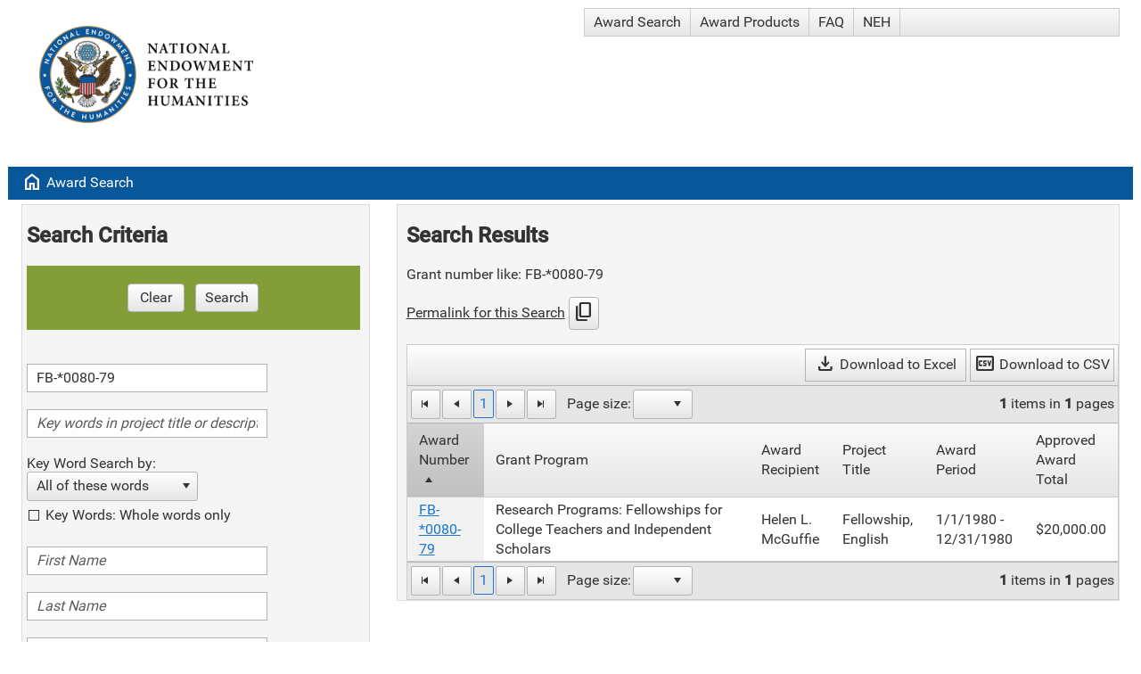

--- FILE ---
content_type: text/html; charset=utf-8
request_url: https://apps.neh.gov/publicquery/default.aspx?f=1&gn=FB-*0080-79
body_size: 290426
content:


<!DOCTYPE html>

<html>
<head id="head1"><title>
	NEH Award Search
</title><meta charset="UTF-8" /><meta http-equiv="Content-Type" content="text/html; charset=ISO-8859-1" /><meta name="viewport" content="width=device-width, initial-scale=1" /><link href="CoreStyle.css" rel="stylesheet" type="text/css" /><link href="https://fonts.googleapis.com/css2?family=Material+Symbols+Outlined" rel="stylesheet" />
    
        <script type="text/javascript">

            function CopyToClipboard() {
                var hyperlink = document.getElementById('cphMainContent_hypPermalink');
                var navigateUrl = hyperlink.href;
                navigator.clipboard.writeText(navigateUrl)
                    .then(() => { alert('Copied to clipboard.') })
                    .catch((error) => { alert('Copy failed. Error: ${error}') })
            }

        </script>
    

    <script type="text/javascript" language="javascript">
        /* onRequestStart is used by the RadAjaxManager to handle file exports initiated by radGrids */
        function onRequestStart(sender, args) {
            if (args.get_eventTarget().indexOf("ExportTo") >= 0) {
                args.set_enableAjax(false);
            }
        }
    </script>
<link href="/PublicQuery/WebResource.axd?d=urCACUaUZeT6oPoIZXShbjTBP1QhDw4WXC4eb54Hoip9QMR4bW0fGHlFs0E5TD5u54jxTFajOFw6_0RH2OD2W4iiBhn9iYYWAkRtvfofRfPTqMpy8gy8YA5pmDAE0MJK0&amp;t=638584646540000000" type="text/css" rel="stylesheet" class="Telerik_stylesheet" /><link href="/PublicQuery/WebResource.axd?d=4ytSv8sIF7k2K6JRNAeY3T5840DCMTOKYeDxnLZhek-NLjjbl7PSkNciTCaVUUf_KfOkuUmGZ6mubcL6g7jijT1XWOCANNVbjAQqBku-uHZd6dp12vJcPzVEUcwmyU6guuC0G3y7sADQOg6r5c4yuA2&amp;t=638584646540000000" type="text/css" rel="stylesheet" class="Telerik_stylesheet" /><link href="/PublicQuery/WebResource.axd?d=VdPoLqp1pEU6N0-IfFplZBAlzoHEOUfQuNig0DncUP7EMEAlPVPaC7Kx3PtOrx7XXNC2Ni0A8-Gp0_xgg_NjIHJN5AlvSpIXyt33VDSKLVosgmHfLsy1yZV7PQEI9JzhTnMcDRPLVpZCw4i5TFg_Hw2&amp;t=638584646540000000" type="text/css" rel="stylesheet" class="Telerik_stylesheet" /><link href="/PublicQuery/WebResource.axd?d=6d0ORl_GDQ8il0vfaye5YbVeiJ2Lm1_qcrViwcGgMxuEBT3Ae717rfGR2ahstFuszPpKYvjMUxSszYAuxUtK2jiC0aSxfBOgTR48Ns_p9pvWNSmyfh24EfVHc2-AX57auHuYfGkh9OddV-qR5SmfRQ2&amp;t=638584646540000000" type="text/css" rel="stylesheet" class="Telerik_stylesheet" /><link href="/PublicQuery/WebResource.axd?d=scU4zlP5U50gbnxCnkn5N0csmC_FMul4JpyqeBNFVdMfdLmbqHU_tluODLvjVojV_NYe3wtkOKMug6Z4hrc7XpR9yKEx7152vG4GEafQt11DFucGoH8mzyhQWjDUA4QC4mfViUtoHVEf1xFE59VDVw2&amp;t=638584646540000000" type="text/css" rel="stylesheet" class="Telerik_stylesheet" /><link href="/PublicQuery/WebResource.axd?d=JwWcUapoPFv6dTx48yiG7C3jaPKGrgz0NbJKrfetXpcKsjiSNQgBe49Jji00UApWyaQyTEPbYd8OO03_FX1CvcuED0bD9571RPuoA4T4njidYh1S93xC5c2Ad7roItEfRCIt5o7uUZYfVH1EKHCNZW0C5mDdfTgaSM4JzzJq4ik1&amp;t=638584646540000000" type="text/css" rel="stylesheet" class="Telerik_stylesheet" /><link href="/PublicQuery/WebResource.axd?d=rhRRvYQTYv6mNRHqzCKJ7kd1EhnJPOofMFi9Lu8E-md8QZJpLFPRp3YU-Fl2R-hOYP9n6khrgs0KRVlpnWvSDBO_ft7vsYPTruUEEaz_mH6pDbwmHpbw9f4q3_0dNhzCQ-Gbr2XAbu99R9FG3NcfTw2&amp;t=638584646540000000" type="text/css" rel="stylesheet" class="Telerik_stylesheet" /><link href="/PublicQuery/WebResource.axd?d=oO40Bmgl131nVzNYSi8Tp80p9kuknHPTu1cxEMuvLORD0g_pPjKb1ntqcRWKXZ_6_f3gBrIdZaDHbfnMP6GR6_WP_MKRGErzi6gs4yAHEsf5GuCtItLNG3ZKBKXH165dimYDPfhxvs7U_1IXLr-fAw2&amp;t=638584646540000000" type="text/css" rel="stylesheet" class="Telerik_stylesheet" /><link href="/PublicQuery/WebResource.axd?d=HvV0J6Ag91qY_gkEb9EBS3G1bl5UNUQYHMqyQkiBKn-DSgvinI_a5xqHc1rQ5IIROStiiVyet7yhr5dE0xeUpIVhaSruU1nRwOuruKPpWv9AS2U4e8jk1XLxKUJKZZrsFmzsLRqtvrcQQoiheGniudvynnp0Q99zuuyAOYnBFbk1&amp;t=638584646540000000" type="text/css" rel="stylesheet" class="Telerik_stylesheet" /><link href="/PublicQuery/WebResource.axd?d=I2KMDU4OojcY5XW9Fb-hAaQgt5mC1V8xCkO6yWnHrc9O9RUR9DuJVXBcIaTqjFlB67qATQ8u_-CmoS4SsIyKABCxdUKItEfcWTvGYDezOK8hIpVn6pPGz1C82Genf2pDr2vVHkpnmPK7cspN0IPfBQ2&amp;t=638584646540000000" type="text/css" rel="stylesheet" class="Telerik_stylesheet" /><link href="/PublicQuery/WebResource.axd?d=gZI-YTWhiIXO9Qn8XQrp5hHKjqY2oT4wxDzdIEGgrTgfYusEVyZA1RF5CpGwDBb9Odtn6EfcnTqYMEBqQPgqc42t6Lx5hRvUliQtCAkj4c7n8W3WR1zQYN24shzyc7TKZOUTA2lq-VtmF1uSkWDuKjqpxvMhjy5PnzCmFfYIEz81&amp;t=638584646540000000" type="text/css" rel="stylesheet" class="Telerik_stylesheet" /><link href="/PublicQuery/WebResource.axd?d=qpDogBCh8B2zFH7Wt5kgoD6-7q5FoKYu2pSUdb4bTGG_SPJXHwY0wLEKmz4fA35h8y-TaKf5HxEJc2HWOYjryirdnLB3NssXykp9C2nIze0d8VTJ7mYJ2RyG-iG7lIVJdLXKsT9tKGQUPtzXrTEJSg2&amp;t=638584646540000000" type="text/css" rel="stylesheet" class="Telerik_stylesheet" /><link href="/PublicQuery/WebResource.axd?d=NZp3oGkpijSHfvYvEXDUvM7koX0j9g8i-01ZUdEhA1VyxTGDdnur1zFHnak0RxAPOFBQlGabT09r5zkShqhAW1JoijpNgZeMqmX2yckt7kbWAX75bUxWD_ECk1thmcgnDrGFCPl73VWvO36D5UsZEtY-HD2-59Tjs6Q5ihqPKPI1&amp;t=638584646540000000" type="text/css" rel="stylesheet" class="Telerik_stylesheet" /><link href="/PublicQuery/WebResource.axd?d=ki1n1Eahlh7Hg67y-z8gJgfdnp31ILnHBRl70M1WHKyBnrUNTNyKvFuIlPHpgjCQEigdPzDhBB9lNlZ_alQd7DuTxKw2Kbwhfdl5HUX8vg7nm4IWwDGCHc1nTvgDNGSLCj_BKuBejytHqMQhD0Yv5Q2&amp;t=638584646540000000" type="text/css" rel="stylesheet" class="Telerik_stylesheet" /><link href="/PublicQuery/WebResource.axd?d=zozFI0ndEpVTEe6YmZ4Mn-QadmX4UwmGrjaApxrZBCrC7krOy-nuSj4Tkm2E5YsCvpWj07zqhwefkZIThvIQYKZDAuZBCJtx9gIIb_VsLvqZS8r_WDbN-3W6SIbuJfxniewNwCj6GTqPH7kWbDUrARGQQD30vTNmb6r3ZNFYRaM1&amp;t=638584646540000000" type="text/css" rel="stylesheet" class="Telerik_stylesheet" /><link href="/PublicQuery/WebResource.axd?d=y-xBVf63fKrXIJepCuO8BjHSH1EsLR0doOWzVXF56imNzde1zXQ3POWFs9F6mPGQSWFQ3jF1kUKFwqNrErvMTG60TR-7XGsBjAcae5Jmw9FzqrBUZwpXxrqTWfSUVSX4wthXNYuIgRhqfqVjnswCUg2&amp;t=638584646540000000" type="text/css" rel="stylesheet" class="Telerik_stylesheet" /><link href="/PublicQuery/WebResource.axd?d=E7XHmjgux9tyZsiVqwoZkfUn5xrJ2slZ1MDsj4K1WE4YthHryofNTUCYNcgdWIh8LAsLDs3H3-35kmLVFPUkaTga41Tm2DE4SaOfYopNSJk0xQOdQ8GjuiMYbXf_8DeF_eIZkbddosSxDIcus4kNMioEWpI1KT55u-DU-Cv6nPI1&amp;t=638584646540000000" type="text/css" rel="stylesheet" class="Telerik_stylesheet" /><link href="/PublicQuery/WebResource.axd?d=jATR2aT4MP7vIvfz8UagJIMe_K9AzZcM-AmwsFE9YXynu0msuJnPcQRIizSlv9fyCbFRpu6ihbZ9laeeGg2ydjUxDWraO_NtNj8DzoLl6CkMowOPdYlbKRxGPMkDUvDjZ6h95GsiitRhhE7sk6jt0g2&amp;t=638584646540000000" type="text/css" rel="stylesheet" class="Telerik_stylesheet" /><link href="/PublicQuery/WebResource.axd?d=p45Oy1RPohRCaKQauQ8d58y68dLTyyCxArvMcqXmxVzCnWfaN5toPrX1wxyu6MWLSPZgXhFU4JN4Jzo1k_jEE_PUFabobCcq0uXP38kffbkOBmslKE-r2ttnzvdFVzVuAZpYn4OBMotNwoofoNpdSGah0HEGnbdN6SXgyfYRy3w1&amp;t=638584646540000000" type="text/css" rel="stylesheet" class="Telerik_stylesheet" /><link href="/PublicQuery/WebResource.axd?d=l9wFzeHUET054ixvgMpPxw1vO8q-7Eh6vf1tl_nSxOD-TrYaXnh72Fqw_WMtwOKD9bF0SIkci1bBBVtW5UwfgsSu5WLTUazo5isXs0lqzJAlSgb0IFUJybeefqeDCmHPWMuysWNis30b3KcfROppaA2&amp;t=638584646540000000" type="text/css" rel="stylesheet" class="Telerik_stylesheet" /><link href="/PublicQuery/WebResource.axd?d=g-QiYfU4qfl4d3aCAhIvf2c8D5xkjpyxGjBBEIAW2o6vih7pRMGCS183tJTriAyxuEuLF7VfKZ4_WvO1Tznfb1n6pOEFwvne9dlzJ_drUTBccSYwdCh1TAddkCOAvLHWaEfL0_pS-Zqa3R39y-fFZhK0aizHWDN3JMqSqfzFODQ1&amp;t=638584646540000000" type="text/css" rel="stylesheet" class="Telerik_stylesheet" /><link href="/PublicQuery/WebResource.axd?d=20hJFSY0zhL663XKQtyuk5nRf_KbFYoqoOgRYaj3pHcP_OxXGmGjkyPUfgcQGd2ZnXUE2XiNQDuPACnBvclt4-qw7x9rvdSBy5aloL08_g7uwH5XQg82tCNMc4a20EjGAzlJDD2F8bnAMPLSUkcF_Q2&amp;t=638584646540000000" type="text/css" rel="stylesheet" class="Telerik_stylesheet" /><link href="/PublicQuery/WebResource.axd?d=MdXEAQktXF5LnI0JAc7GQRncd8blkD8-oNyD0N3ebbnJZMgyVUuOd-5Za84CIoYG4lhoGmwtHtKXQYXZY0ku-7rUY_rA8ocbDXnfUV-IQFNJ23EH_sWBffuBFNfK1VxmGXBfhgiDzk2GNW1aGL_oNg2&amp;t=638584646540000000" type="text/css" rel="stylesheet" class="Telerik_stylesheet" /><link href="/PublicQuery/WebResource.axd?d=W3Any5u7t2_ernWJhHbAfulH1dn8HMb-2v_4e8qsTNXp7d_AE6i-vQi5raGiDNnS-gwBquhN7YiAsMGBMHu2X8dccm5rMarswe-EVOoSieBND9H_Hr0mCP2EJtGkUJvASYOXLpT-_phtzXim5tLg-ZMVRRGRKFZi0RRDCyQRIu01&amp;t=638584646540000000" type="text/css" rel="stylesheet" class="Telerik_stylesheet" /></head>
<body>
    <form method="post" action="./default.aspx?f=1&amp;gn=FB-*0080-79" id="form1">
<div class="aspNetHidden">
<input type="hidden" name="RadScriptManager1_TSM" id="RadScriptManager1_TSM" value="" />
<input type="hidden" name="__EVENTTARGET" id="__EVENTTARGET" value="" />
<input type="hidden" name="__EVENTARGUMENT" id="__EVENTARGUMENT" value="" />
<input type="hidden" name="__VIEWSTATE" id="__VIEWSTATE" value="CKaKRAFWbAMY2+wcpv1O1R+yLcsARKnm/ccRfCjWLlmBkkHyVhGvWB/qgIiPZprWX6Fvk8YCE8x11vfHBF79DHkDNm1ExxIi2HX9zy9Uzw2plGBI9+2cb+o/hhKmDyVwsneo6lAwaFLUBzHWEV1R7rjAsKudV+WadRIJPd5AcQIgKhdARaLvJNKz5Ew5I0hqBHdgyPpkgN9f8OiZsDuWwVWTsQsXkyslAIFDOf1UQHddLiN2yEkSQU/6ZXrJ7GYfZwVItfLJ9+I9CVQgHzd/KGJqyotk/rfRk+RIITY7SSITVb93GFVpDujROfsQ/OWhlWL7z2BlAkAtBnWQAKn3YpyLGeFpqwSE5ciQ/wpNnOdc66Req0aHDVq3bS/[base64]/j+bg92rKeEh5DBrQ3FLoYDhBtNpk06tUIqcZWNHZya1l0eJYxsUgguKe1Ph5afRdZc0Y7DyneteMWK9u2o8/nreXDEgYXreGWE9uVB0OfDu8O7s1jFk/pGoj5FkXAwWjkcUHClkef/n7EyV/uOzXl0jVtn+eqgg2aX8vXpxQW2hONyZdkKanD4Yl8Kcf41J8VtVfPHpymsUSm3rKIelT2dTLT07TiBCQiiu4aPPdLIkwsy+kFOd+dKoD1W649K2LQ1PMPjjX/91l1ol2BPzpVGU9LdS8eeMOWy0yFeFb/jnnwqmtJf02PWnqTAS1oYQKqHYUaPlHfnV0xAv1LlJPjxgtaVbLPkFlpxJibCjrfZZaxIkuO+AEhPNZzNotFDtDN2/X2iYj6RYxS80x68GJmOwVUwbMP7OlyEFqUcTbmD9j0uaEgUGbiN54Kse/n5h2/Cl9Frvd1PixWmA8pCtsGSpVax2gAvhikbeQlBaEu8JClmyHwgBDG24eUEkvowVBGwA+tkBXZge5F4eieUgHWrzRY122jWxUjfUSzX74xqvy4xZKXAtBrsSpNKaJYwVoWrjxRFgH0hdNOzmPy7O0/c4BC8RGfWYXTxSl0dBnOvGFoYVzfCY75GsQZ1oyKSlNxnCKYYWHETI+4+9YaOFAi1zk/[base64]/[base64]/m0YOt4KEtcJjgtFYP3ZRYfQ6afdBPhAre0XA24Tr0g3RJN+pTi/6+7iX0AzZwMSY5F1stniZy44Fju7lmLpPF8NJYwV+rx9sI9sJGOGvVJdUvjpdKUgk9TbigQH2qxGUU0mZNCTiucDgcN6oJzgHXB/DggbHJuQlE42q1wcWUHSsl4ze3GUSy7dgzmTe/muweTtKGblRKHxDoAWo5TNU76iRho9VO7BTPerQ2ZfyZXKnk1imrCj+tUI84ngaHcIPO4kJP33aHzfcgTHyRwWEyQYNq5caYZC0u16Y5TYk+ZbEHzcJ4F0KT//DR056KkQ62Qvz+YszXyMCzHWBtuzFk/it9tfrXYQvaYNDPtBMx5iDnR7s7aXDLqYDLUnfSDDDHwZKh3xktoXIoLMTmuC7da+ocvf0JnoYVqn8+dDW90GSsLitUJ9N9vvnpwyDM+HquheMs56fFL9YeVCnsOi1Yk0jjvu/L3bq1b4p+e+qYRaiB/uslja9hZtcK6+7fEI6kDQhz7PtKelL2Llao0UkLpEeKPLUjeDFtjHuCYoTk5dHdxdTqA4McVcfCa6Qdfx5HhlduysjgjCB0EirAtJw1UHxC51dhQB3ijz0l8ckKHkQLYCjz4Odzq5tu2KvlOx0NvyEWld36uawCwO3lKA+yqTjA/i60xUo2EIiVnL20NSMzV7ELp6fSZkL5XSh3EzwT+QFog6vL/ew0UhXE7A52KxdOnIlqqpYhkEjW//5lGH1wcC0JlogMR3NfFaKYTCIfR2l0XFrlwn+CbXrJTmLG1II3FjlZuoqHcREVrIPvMfQY9jQ8BOBtGYXiLYtT48wwtgfrE/tQpUem/NZpdewfVI6h4M2W++cjepZlxuOw/jTiSOsd3vLkGyum99BsLXw3cs+bCU1VPG9HrnJPvq8wwDgc1LWWMkdqjxU8DqINVVnOUnGrHjcfzJgbqljwhalQh5xIECsbP0W5DAjlsXNc8O/R5GFbt6dgb7ZIMumAeeijRx7zCOVs/eVrCd6d6KliTydXn9RcE8FbNhJW1pcSIc14cHTiRNwhsaqDVxZglZKeuqxAHc8WP6bwB4Vij/YueRYo4ny2n91cCyhG4hkVDxamXJxrEtABme2Z45w7pF4vy95UqgvIy68+ErjjvXKKFgtqlTer3vb79ZOodwrPqrZcnOc/F3hYeWGWIZC2IXkS3SrLQ7IFuWK4drjc7EGwJPucGBYVWWNW+WqgA0aKDamnZ9zQGfCFoN32gg/NufinPejWxczdIwsxe/FHLJ3aq+KoK0vECR4vrlUUzW9TR86lOYYFBMRNiPRsE6+ZChLtO2AnfiYzIU+2dtwUown75cPh347Z9jjHY6i2fzD4KhtjQNZe/WNj3BTCy29S5VwkIAFnwytcwOAbJggww0w/dq4E5o/GvEbc3Tj1x1GMcQB3sS7K2Hb7bKenYX3AOpSAIgmyo0wdQ843Nvs32xsv9BcIgVISIH7M5urvqyYwdr8q9JwcKh3BQtOhYgE0pEpSTNR702DdSTwf8ts8nNR7aRmGpI0laOi3NBYpJHQSEZ721N7yEqxt3iq+Vpf+NTWOBkrgMFCWbYCdXVWgMiJYoPPZUUj/kdGYptoDLlyT9Mxpm3hqoy1CIM4mQ1v8acwOMsu/wOXGFh3YuplV3f0AG5hIlBFVIMi3PO10OFzP94X846EjDZxdENGgP+KSaJu0y3Kit+lABg/04vWcWvCXJm8yVOB75PfWQY9zB2ztHUFIPwv3JVAQcgIyjAWWtzZ+CeCQD3bkCFhOuJ75GNZjbgWgHfWai82CSnIXd+1rhvYOwt9sRIQV+5gOXUwcPbs/+KKyA5k68f1hSuRN+224vct+MQTGuFDB+Eq2yXDasswOLdpqHF7G6WooMqQdXjeUdb4XG3IJkaNwaz5TPmfK8cqFEQBn2cgnIxFm0IaTHO7SZ00q/BCBlVXKjtrnfkOAOVE0E1174Me7E8qda3H1QvVkrKM2Xwy8dXHIF40ak2fJ08big6iIfDvFy5HJ8qArDakIy1S/wJHR5E5bddjvUIFysWpNXOUzfjH1R8VamuzzMgYsqCEw3YLldwqu4jWowHKCaly9jDiWWdpMLw9CP2lMVE4S8N/icWyRh34gnOK9tDIyQynVG5ans8r7IAMLoJ7ByZCsMbjVIXcedReQyVcWYVlmIAJM4/iqJvSQizDdbnNuY9bO0Cgjlb37pg+eUFeA20HXrvg5xc4GMfU4WlZQPCPfqX6qRcbfVcM5/+heqWL1JG1uuRGKY4wirhQO2Cd8lXqp2gylr1DY8anAOoe1tv059XR/tnxeoPO+SVdAhb/PB+9StIYOf8UA5uEs1RWC4KOi44LHH+EkI6M/ubSLk1OR9KhUGqLIjEp2lDkt44F4bpsie0Om3ln1mcnLENuYyivt+F1UMzf5WvhbI9spRIpzKlS6xgyZ1U4/yNdmo+CU/J4GayHMZdn9ZsqMShmhK4dFws5iIH2YyQ5J038DUsDBvER+oWgm3arUg9ZzTCh/2wbPkfz8hzGfB72Jt+e7wDYm/[base64]/0WzmZYqwSSlg1lHHAJ8K+Yvw03yzB8cx+xC/CpTG5ak0mtL3FHVI+5BQL4LKXbVwanrBTkYfn0LvX7KM+ZvG+MQlxoYCAecU8nqGVgyzq1mKJ3D1hLAYJ0zQvU+acytoW9CYVKw7bOmk7iOY0uwFT7f0raWpCkBC6bUG0y4JkOK6RIOLJiP9mZa40CgfKjpEO2p/Wv3esfitbOmFX7t5qVC8H8WuEEFuDTB1GW/D9L8SfxGXSi9KjMxvZbtIu9jKs/0e1LjGGWcIB1WQFCUUzKDhnMCD+msKHgd0aTUS3u5SP2i0qYmbMqUk8abTVgptqoOYOatqt4Guqzv18aSB8E9qrI3Imgq1HfD+f5X3T78ELNe45euBm313Nk/pXYiXuV7STL1J/+FRYGiKd/3E72PwMB4UTZTyoASjW1jsvUNCkxb+V6XID/1pBS+OlBkrCPezKfEbUgd94MSYT/Qn7jia2P3MYYWbsNOr15JyWq7GPEqdCjoJTeUg0H8vuhMK1whxjdvUhVk8asGw7N2imORujopt3C5hAGupIU1XhBbmP+fr+BPsXdtkK9x6FgBOqQESPo4AOkeiIbbOJvmg87HNfuXeci8s/z2wea5uy+RLtSJtk69Ml3ottmjMG8JFtEy7mJkz35hpknYEDxa5/eXsWeZMGomf2jZWaooZL1YsDpOUfIj3DFWPIzCYacy+ux74yZWh8phN+tNv8qM4BhiY1jZ60LGvo99yr52CAU0K7eP1oL1ehtdhvwIAORAVJfXLftlICvcOmItaftggAouf6HV5nTt71jm4/dwa9GhvK3d1hLvbOHu7cRDMCTsj+n6pLdGvwfMG/V6IkGmGxadYH4PuP6BDxeFBoT6+/9ApFbqM178d8gd/OswMPwCbV+80aoL2g5NN1AsBbaxyqvrrEes1HqUtaYcnVuXodkt2Z8oLupBU41NTNsTJleGqLUVO/emt8DeM6W9E4ReU0VzgeRj+RRyrPPRrSFiqgYXBxwH0+eTRZsvO/6t3wJpurhr1+Q1UM3E0iVLCepRWSlKnwPhcj5nIUgyaXA/Ous7HsUbY+VujEIpiJfkEwT8nvQniVkDeJttggaWhQTi7ps1yk4pvZWeKP0kvwOWZOU9un+JpWK4F1pCRvK4vYH5VXjJ59UTSrbVYkeOVsL9Y6vf5MBpekS05CxYyiHUteDSMEVYzN0jf2R8cRFPKLmHKaPtKf3srRcNiOw/AO+8OxMUGcwjfXx/UVvHuHkwPqEfY+Ji9D6Mn4JvNCKI0/qmqrTLkDM4Psp4sAx8sWuCGAKknoNB1oc2v86tDeSJAIMfjDqf8tcNHIVWBVpOnh+wQXEVE8KhZlFNLcJRoN/pUrqHgv/kVeaqhl+CsC2BIoV4M+lX8ZfDYw1YZtBqDL0V5REP2QE1qUn949AKKk6CBOJREtnkkuRyzWT9scYwOSZUGtqvX8+aozMHnw7j/DeyzydyImcnCpS+8SNqwfYLVeo9+sbvq82WJqwvoUSp3zJU2G/SZTpEMttUDXoWWmoqZGUrJn2DKEWwmRZS4Az7G6LTRfUsSkArEvVo9tyIvKYcv6LDRXyiYxKZu7xOFGtu7Bs8z5qZng7xkhoB2L5pgXmunVEYv0N8mQAlGGXdPNgl2imWDWl4ZGLieBN1iST7KEqCp0qpSDdCOdrIroFRHI01m/1NjmPPW2/4gx0IcamrPu5eldWoyVHCPhlPBIhxTHg0uNoRkDm9NOj64awZUxoeOO4iu1R3IRZ5bqmVubWPTIiLClTlK+O4WKO5aYz9y8Fpl1qSCzWWEkAIWxM8bJhEZkwgzduAW/ItO14nlP6nr6kT6TT/ahYDZfmC9YMgXTXFN41MKOjSm1t8KHt4PSoizPCL/[base64]/78zKXhmODHqmIlUQsghi2UES/49WScKZfuQxVenC1NvdKCtFcNG/uixBMIe7CNsdWPLWxe31Y4nj3aAMn9G3OaiJ8/4miHS/vnOlJbnLw5yJA2yyzepTp/bBWO8zIdpirnEmcLQYhGFnC6PL/Gewhf4dhx2FBEWMKa3ZJPl333KlqhFlFw/wRIdu3K82/ExFguqebNTzTf6zQ2912aQKhgDj9VxQVBxo17iVOHu03qMIYwGjtoO5UQpAXHfX5+iKDSQ26LbAxQ7vVYsGruJf8bQXhVERtXmhulzuxYg2xWTg2sV8pr3EkQ5GvU7qyczbX8kfVqf8QoER2pPovxTYTlOFXRGwArydV0xLx5lr7W6vUtcl+KQ01M/LYxDvx2FogDEGjFuhgwnPAmlTm4duLx/[base64]/laWQw6ZnvnR0jPXfeacEK55upSryfoqOdNyv6uzJIKHvNJuM5ctmGCgZNRv2sv2YbGV8rJbfUkHIJpY4MK6tkVAs5KoTGz9jPXwP0AmMyr3Yg0I4KKjDQOZmMRv1lux0BVBSy2+NUMLC6bf/GZ0Jfiwy30W/fFzluogdL8TsTvuH9gtMSut25d34wBeFBAQ0r9cCdWtcYSgh32QA2g3HY6SEgeRG1GSW4sqRSq/n6MSp3ZoBbpivxL18pbqETgas8ibFprWyG6Qin43FV8hI3fJcYnTGGlBVs3DfXFW+YvwPIe4KuzU+mPrgEc87z3aTecVrqE9D67R1A0k0pSpmHDaE0vZPocy44Z0f6KO+fr2Z+oeAhmRiS7+oJNoi/XVg4C9ve0n0jwYiYMx1R6nuFaFRcxvmn1iv6+jRTgRMPaJ90VDvgqeP/ie9wLQ4oBygNBZdsLEq0rGsZZ3eqrhxSMsfe+PRqEnC+DWLQck7pStB9VCQO2tZM0MfT7ifsvzFUGhnIP/MakfV2/+mrHoJvUO7+pxlMlOjim1qE3xxXBnuETEltBJHlcvqxxf999AJUgJewrBa+SwcnNnlzIVDZs3KWjUmdrDwPxHV/mv2zn+tmz+FPVroe02LmtqFEUiMaEUk0RysEiyR96lY2hyupVF3rK5WMPYJp5O8Y/VpnHAvQS1LZsqr6YTZYi/FfjA5yV30fy8giVZGqEUOgKAURDBfSvrZS3//Hjd6copCVNI9fxTHMglzIhGcvnueUOYPka3GO4Tuj6KqgwguGL/2WXbjcPoFuyeXIRKMaRVQApGlJJJ1jwfd6ae76nN7dtJbuCCRQrgmPK0JvpnhX1fn9rbBsZzsIeux14CH+fNfjRyeHjDc1OFJ9XYR5ghLEgAwbfI5ncmoAhcEnxcKE8Ti85Rx4hv2+X/EM5z4w/FfMKkeGPNpDLCjOu6xYHk1FoRAvQU7/unJWLPG8h24u5NBp1h9ttc6kswxOFj2215YyNnsz/Q6VO2aqG8IFIdsHkz8ncgtWdS+pwM+2UfPGpDHN+qaNG5RCWxK3L7xG+h7uQSH/59bO6/A8NuY1Wf/BXZHdaome18nkxilXAOev4RxDOxg6TghrsyJw9K/+YQmXeamt+NS8slRbvammu51mCVZ2G4IrtxYCbDSUKyZ1jN/[base64]/6Q4UaKumChUAvuvZHYrNECByMz3SBXY1+0L/TG1Sc91uGNPQc7G+B0/ROOgRg1G4YO1GEqSkP8cnsB9wdaRJnKHBaACKNhilPieQAx15uMsZZkqAJhGFTiyVNC/Fb+axcroCKdE8zf+DXJFllFUk1pVM00clykpCDhaT9rY2S3hHsIYlsZSrL3I8l6wI4zW8aI5fClGTxEvzren/j1MK8z3qt7GBw+Roax4Z9MRdpBOXVpxgYSlzEu5bYL0Y4QV1d5NR9Bku1he4KlvhMCaRdn7YimW0onegdMINvlueSpzCKKFs6h4XaDzERVSEqwhopyJmNdIJqPFsySLc62m5mPfliIWrekLiIOrx//ZKYdBQqCngkpGfote0+VpM8d1ULF/xNonhc8BIH5R00MDaEsDVSzjoIuO7+EGfW77XcwCtUeYj+3KwaSHLibxKyQdKsL4FOgNgTcJ+qjWlWbRTYZMkH0lJPjSYcFf5dcAaYqQtLc5DoUgfvQuiIqg4/RQsFZ70aFPU/sdmPYplmxnJQlHJjVRKRdYTd2Jy/HeMJSAy3MFf8oIgn57knyxNaQMogeOyF1bU3p/nAnvqG6IanWxpwnwxH7RMQOntI7SK1Xu4AmpxM+Z3fbAQqpMDwZb1qo6Hyim3mUYgjGw1Wn6WAUsByCPVHROihzP4mLQeghRR+o8HLn08Yb5Tu9ad8h50l23uTqqfJ4CkOFroOOaJvlEutJ4gDHLCqZuSGBsq1qH/+lSM+/CrwUGM4CnvlbPMvIKoQrHmLcVfoY7VAojjckMefEOb75ZM+Qsi/c4fYoUWUIEJoH5OqMd8ZFTeARNigDUEWUyk20o/xPZySlfe1O/ySekM0OzBlUpOKTu+Z0VYZm2fuFMtxSJljPhWE+z06vPIb3DbWozW/3yncJ1ZmNKIiU0zFrvrZuTLVX0Iscpq+mE/yZ7WmY5z1xlt1G0dUI8gcGl96a2aVw1i5eFaFyH8yaF74wCsS7BDoBDlCmaicew/ElKXHSAbTJjZw7vxHnqDR+hGdOu0ZRAqYlIkubKMAQS19RGTFz8ZTfgQGgh0hAj93oSzmkK+6Aks6IvSd/UIOYRqytEBJv74Qyh7oi0yS/Fm5CwDdlxXmi0tBjFpojDTxN5rUSgWTEdlWNBw0/9NZVjRfborN90Gv4fRwbcK+xv5s1jzEgClaEDgjYY/GO0CvgF70r2ch3FovZMcM2p2V476RJOQPm0H68l3jAZ+1YRRIVx8Gk8EAXgeCSUkkkQ95VQ9TB9P0nA0eR2s5Vxj1kyHWkwTe1FAmcs0tjzDIM+hAPfo6IScnwW+pfu5YFUYKtsOhlXswxEpqNHSB4TKyWUrB1Zc07n22LVRZKqxTneE8t1pw/H10BLuDOi2Fd/Cxd3WEnA4CpYDMywBzrBWsbN2AUMeGufoTaYlgcy2ZP7DqIaAG5MfZOasbp0UFHaMez3AQVicYELdu1zoMvvidXa35XW0Nk/AEmDXDvFebMo4NUV1BL6KD24jWkkR8v3bEN5GpckeKbUXCsfVCUVqIqMyGbYz8IWWdIJQZPqT/XpDN51Cu2QSdmqEN86EB3er1XkEiNGM+qntvs319/[base64]/LXQHe9fRqWSnYhgyjFhiQrdnJ9KVnPR+urYM3XFTmtDMpRPNSck74AOKqBAJgeD3E1+3Ui1nDxn/RzNF6eDq/UaS1pEN0vkGZtNz0BABGTO+ZV2lxk7DCXPTyTcTLvvfgktsyFI/Rb0qwWiECz/6SykHVVi+fAYdKOP3RTVEsesuIPzlpMz/oEVzg0w8cFlRBcXiwNvI/3a+HyTxR/Mrw94rtqtRTVQmnMcmL1qM2q8Vx9YfHFBEZsWGz5cFz/7FP1JLrsTQ38uyEuImR5pIMdOc1B4sWaoL/NmN52ug75LHFm3DGpTlwewFfrZvxlPmFJ3sBa2kAi3b3gjaG5KL5lCTqjgHBqhU32P7rEEG83i6BY8WFeb4qEWAO2MwwfuOjRDCAzsNZfH9sBKdo6BDy3chlqxBuvPws/Y4gVjWAZAQdj+oOceJNYQ/J2rsuYiS3FTPXweiL4m6xgzI5sJswDiMZVMp3XL/7Wv1CbgHIHcETaS9+Tyyolpt3rEpau8GUurhk62Px4OF7GaIKGmFIgYPjMZ1XE4HKZ16exSnCU7GXAa1d6pmzGs61On3BO1BmgBvZt7GxKD/gYtxFE9kF0oevx2FTpfupgZ1HtmzBSEXryY4ukGGrWvpFmQb8pSYcWwy5VOoOIWjCUflazwVyy16a+kMBET8m8SKAtqB0QxP6YEHgSp2XefP1aRU4y9vp3hTiEWufho/WShQlbCkTmmEhlN6QUHtSTbchs+drTC2RKLHeR5juUpptTwVsBMEqanZQe1J/+YuY1GdUCNObVpzawMbF5ZHyttLTX67BmC0cd9qtCdAj+wvu528YFt0ESvItIH4waeTLKAnDwfYoYBcC2GGHLqhtwcgix54jA47kcH6N1fgg0cTPMfFfgmafjXxFVTOy08pv/O84DFficnxKWzfslk73hDe7Pvgbqs0XjmG/0LT5SGSsVM1GCRtle1q9GYnEqGGjlh+ZMI17KYFdabsvfO9ZNxCSKe7X9FoSjovh4Yai6YNRSMLhoHspmpessgAeUVSk9oYi7rgn5u6/Thbzwhp1Xhagh9vXOTb7SJ7s3UgjlbveuT/i4vdTgiGLumStbNLx6A3EdLDMlt5aP2vKrwLRwuCeqd6fS6QEZI47NznmKfhZQNCcBpqMM3q2zxY869R+UZggSk92TdNho0prSKaTZlqBWe3tMFO2yC88cFoLCwaj7MMxhjrW5lbpGqSuMt+Z5Noto1RyFT6HK5Kfr2ai8r/TqLdC2GX8paoRiT8laA3tS+GvJyPR8R/grhcy+WF5oY6zGMnPjtCL9koC7IBNCFzO2oQDxWDM1nuRApvraZoT/dLk5c6Q4POM6+rg0imSh20wTLg4P1XRfRLNH4xMWB7Z+RGyMkuWo6DfdrD0KlkLHgMQPC3okiAzAJM9V//HVpX4+CkQpe0fFOg4H2iPmt2WfTfAuT/jXL0zdizfscKg3dIueHVvVdYWZyC5oIyXOjr003eUM4xhdHe+lmmfw4oiJ/vWo7f/og/41tNCUChlTUlYgk0wNabldJgEaAcHEaPYiBNP4Mn3DYyxSDdE0DwnE/EUSWD51vYdbOALdwsFDxqaXnVBdpsAxfNcnAChsD+UI6sWr4diAcvBmqM9DdYEzCjX2SpAjZ4SSfMHpvonVvwjbHrhelmDGq8rY62E15XNWGI+Limm6VC0QUYOHFoqu/GseRnSreIfBdafefwE8kQfII9SvBwuIfYXtDOg/gEUWccADOH5T0hZfWtSrrsgUiCoBDd601ncCaHIDoNzjN7OBMoJzbo7E+t3Phy8uE0V5EVlpJU3SyuoMgN/zMhbdXo993d9+h1/o4BmIyTwfFEsmiNi3I5pkTEbnwN00Fv1gpXYX8lS+aNetPEKk/BbT5rJ2Fgkws073zBltsRoc5vsIBrfmoY8eVAEsXmj7UdPI3PkXsdiqRHXOZqzzWsdL0vQTOOIg337RASpTnb9+SbuAfCMXKSjVajkwkr19PH+tgpuzUNJTPptfE/txgwIyrp+6ird6ejadGhK5OOJlg3dSPX7WS6v+pnZZVQyU/RfjfhMJypryj+bIllL/6MNiQXNm0RHRmBgdYIinP68g8+h2ZXPBw3JY+e0/J7ZwSCZrYCtHijz87lboCOtcFUAaQfZ2BsFnbGYi+9XCGbWvv6Rz18bPmNCw/O88ghW5PjRe9weAtJyYYkBMV6zv9gFIpefJcKeb6WJL4vWpM+3bpKdepZG9VY5oOgTiYt5+S0awMucztlBAwW8nFA65w8xHxNza1z7OtlCOL6HoMhnFhBAZITT+u/R4dgDy2ZMqycvxxZQXNLgJ3XF6aHgfC99/RQ8gqZ5G28TRekkAsBoKnRjlj6GUkV5jvNPHUv1vSJVW4RdBk2DgxIQUMP1PhL7b0JKdh3T/uYmSUHsmmo25a1Cn2Fan7FiG5pp95RJpiTC3DdwchV3SPh5gnu1TH74ymwgV0ovlLzLj1vRzicWoviaWE3Qc97P11PGQ8j/ddECf/idejyE2PF7wyWIlAO1zqDGJR2s3sbN3Ke/BCBlWEeF5AUXi3RlEX5DEO3RsRpDT41rVWPgmRQSJiR7Otx3ADt5wss1mngy+8SdSkzXSI1PP3y0OucxnuY514y682u6Xq3/dUyvXoWj+cwRySGXcSERic+YUFQc2eN4yzjWcf1V7SYAJYqDab/f0LUiEXvB/1JOTDl+ipzYE5dEa2/Z6Ekt9CRYmgKdqthkH0MytVzbWZ2AZFjLX6XscDViqL6qy1Q/mvVqRxroT/J5dZLnkbH18tgQVou6RAMqg6gxa+5hGDf6S8SI5owfOCCplEeJ4ncuSlBzq5bp+MeS4NvhPRW1NtG+176hq2mR9O2efCy3dzkLX7d5UyiiJlpOC1uaNY/LgNny2Mg1/xtyGUQHoS2ev8voGcHswqPmv4i/yD4zR0O8pfBfv+nZEpaSpY89TdPTh2P9yufpNPcsRQrUiN9A1RgkIzDoL1OLnbjGnbtq9DEt0pOLaKp21BFI/B+liGPmvu1FW5vsjkrCgTsLjFzwciMfdX9yAdo+7BbnCEVgzPBFFY78e7YyW4CuQxGnz6/DEXZMfWn9Elf6kojQkDhbUljSgcJkQGKk6tXifuuVywZGF3ZraMQNiw42EfP2WorPGpIM6PxVK4BjbvwBgt7wWJO4zGE+6FQv+xAbXJ6aiiV3wzNFktjmIZTUFxcdqLFcJvrPzLZvCvbtQDqfY4QEoel3MdX9x1PETFj1NNhsymRFD24SbcCRRxAcDy7UBaT0uoZ/Ju1Q2Xbg5wUrCXX5XcUd7vcEtP3A1G2rTMJKFv9x7STq7AwTZnVXvGmr8YgcqgFnBZaGo6KEMJQK2TVjz+gkmRoWundqBrtUdDGF7VEWKPPIiSokeRqtqRvpEZzzboOzYT/ij/Ucvb/OrBnuM0NJqe1Mi/SH8WozF2uP3n7e2v4V5WjKzdEgttatq78vevwnGsJzly9L4gI7opAYVCKHBgbITeicQh+9x2j31V0B4vy2idZSuOM6xW3BH29wwJVDBTysHtUcBkuJ6BiaoriPBp1vWdKl+Wda8As0NLbqKHb/wSNy1RPjc/[base64]/hhVpdW3rliVxI8PjDs09pM4sUt038VZgXpMb9vav+36qFaQ9xDMMu9L6NxI3I1fcbCHBQDzhzXsEh0ZSevM7YpdHqDNEudWBPAwvv63DoK6guLPRqbsXrU1jIoYPGTCkO/[base64]//5vMAU7IXilyisH4e1a7vz4mo3ZpeX+k0zOsZnCG+ALrSuKwhSobgZHnvt6yw/Ni8ykNEfOacJM7ASQZ5E1ZSmILmgwv30lAkWaO7qNyUuFtMm45MWcXr5r62j1yRn5GeD3nsNbNzvO3DCiTZrd89AMOjRLWM5YVMGYR/R5Yb0eeToOkDE6Y+JHaR0VSXeEUYK3EqmqzpHtUWh9Xoy1Nx/zVoi8u0LrsDEoxFm/WdtFa198Kii/mORHr+CTG3K77oT0Bi7H4cRPrEClG4WSoXlxzsDx52ozueRc1J3T/f7es9QvVVCvA/r8Z5c2fiZ6j3zkG/UHuT7JkWbe5kuN5me/3XGlEUn0fXWkNk+yPwl+8jNIooBSFSVTsqbpkhbyCxV5Uhpi/KKWDJnAPRUIC/ZZbLj+SEiX3ah4z4POqsZEcjqG1rdibzf8rvqBZKz4OKggwmjAclx+/fiN1C/TbFJV9Z+HUCkN+i7L76yCX7dOKjPfGn78dUNVYRlaJhCKD6Bzvy+iPnPszJkbG9oEjqpIlvmgbsuqCdl9a1KZlSdEquw8ibDtRrs/8hLDLuufZR5zbnZKnUVP5DEDAs1pmoe+trP70R/BkwB7ewDZYSVU2LL53PursfeXk3cHUbXcfOLLTQUZ/ipBBcPG33lNWGJYckjqBetyoGHIG11zeqjL9NOJvDTNgsyO4sS0XdHlvr3dY7hunnJSITL1cNr25d26USznoL9mXDD98t60Kjckk0FfBAkXsZbMVM24dykBacncfXFfLaYjK81pgpzVtZoBdkgnNrGjGnexQmPqEbS6yrjaVObsWb4Gmrk1RGykJwqLgBv/sffEzxhA8BndO0tU2cBOwljM3yzux9cuVkssfCRjpivWk5eBRgI2g6KrXXC8X7hl0qhUzChDDCnajZtT5PZPuGgeXmYEJ2jbOWROJ+hxuxemTuG6Hg3Qe1aUwJrH1UNwYgYzt0DGb9dvBQkhRlSDFnPC3EUATPb4v+2FI7kJAZgefnXH+TomO/9U5oNy9oKTQREKWWhA3vtSPfVvrklIPoN4+DpnVsPaiKWJtdSfHPoMU9a+pU9ZVwc4VP8ZnSUvRsUoStHaaBZ7TjiDuDZI2PRVC7JSUti60JutApLANQThKzNis1/srY4b+7GrU/M2x473ezPW8QZwluUzsEhWvmexxx+cWdzScS1X7H9sPB8j7oklsVVP0bukrn6EvRIcAWlil1BkbYvC1Zv56eofER4sA7gyoPj+HCNy+6nCqvDSmtdgaX4WEKFdXOppyOBg0GQ//OUrqyNDxv3wSBe69ZgvQPQN18vUEIhb7Nb4IdNvbVOFzHL9XCErt+q+OU48/8ASd76KZ8gW22VUZDVkDecSrMHlaMqnroURp5CgwaN+6o81UNkCgDFU+u2NEL8wl5f/wnKWerK+7v/QbgmrA23+Ws1Nwfo0fH/Mb9wuGOmDieqrxmAecJBBH/njs4LIae+3/lpOjpgY/He49ztGKwIhgPaujHIqonFNCGWEzkw8JMKQ0nNzlAtXspzTloopQB+MOSRNK82MLWW1WoLl0OLEWUKVN0znT4uyxxJMPoJjnTRNCyH4992aiZtggxYJ5Hvh9wIW501qxGUdqj5iwc55kuVu/[base64]/cAWkVp3+0dfkqdoFyb/FjjetLy9gd6Vr8nsNBz5cNUIMFrGFi2Cbb2Z0VawxrPdUu48m2P5u3gEBmlAsR+RiSPttFLhSKZyUDOE0nlJtpNER7fLnIKIwm5Wbfaf69/Lb/TejRfEcvbRGxtbSHXSesWUwacE/9+3XUDjjnIPKBp4GVHoFB6c6UAiGUT5VsQecQcafxF5zrGaEwR1zhm3ousl9toavCUgNvOAi7qlPJ1Vm+K/y1674BQUf6nZiXM5XZ04VNMMC6gxuGY1hnlicLMNSYXapAqlYCqsc/5reFojwvg2KBJG4sqlFVQ+7ihyTZGyLEnhXMJ7t/KUudqcxMflnf++fnrRKVfvMJeIEWVEFI3n2EzfmVIhMl//f1SNWyZQOkyD5MitBILWC2J5BSqrg3h7cBHWwMVl33xwMuGM44jxBsq/rX42RJGgbDgezTSFLxL8TYLWl5owOf+bf9vXXjjIrUbnlpu7ybIFqclM/3gS1f80J0wBfRg8XfeoXfcrNmz8ctHIgktkNkV+GyewJDsRUwfBlTyRoGGPly2WXLJG+mz6k5kV/9qpAKJWxhR2xJT4xlDAhoMhuib1j5L6CikgQh+++uG4OqwNgO83mAOJL8Xygga69VwSqsl7t20UGIC2qy+bP0jEa6TbcNuxuNd9ey9SkxlRRvn+LfWSkpuZpka0ZyqJBa6ao+DkGALzWJl+Bb952klfcpPg0fivbwTkTPZ8mGtNssNeV/0l3qdL/Rn2anxlAJo50TGpzEAJWITM5qaoWeamRki/Mtkk2YutLTX7yPENNOZ5XcJ2NQl43y5tR4574IKQBZTbLd4/tn/DiFeoV+ScX06OA2dA9NbiWR1iSQ+fumJkXy187oTj/82k0w0V8Hj02frgQwdDk+DuY6e2hALM+R//8f7dMczcliL0tOulI8UAlUXSLXllNGVH3tsgD62ONHB/2uKTQhgSy/62S9Gh0LTWKrWToKo1EbzDa0WaUdmtJBG7ylH5X+57joltuBM5gwC+3nQjp4XEBpsqfUwASGwAlFTaleOJc8V+BP/AqI57ohX9V8Z8Xlyb2Sn6Ti104NxhVTkuocRCnu2JEdyXTVXRmJpMFEMp+iyfTa2Xuujnk7tjeay/QhxqLDDEc/[base64]/BWQ2rDSRHEd9ijyKs5aByLkCkkZ0eT7nxnC2FFVdrxoF/bkGpUqKOIUiMywWuprkBUQF4y+/faJrAhPk3N519z2V8RQjsjEuki+4NejweaVC7L3G6PNx7FvMNn8akGGemN+D7eOYYGw20YhKsVQSrgUbqKi1tpV5y5czs//ewyBBj6DDIne+/mTMgxDMuHXnPV4BdNRiLCU3LmYsjXPo0vRNq3qnKyC1U3FTbMmWyakdUXna3ZZjtYYMEsvA8zAx1sXADtmrYLuH09qzkE7BUFqarV+RZMIDVmZUWenk8Oewi/Va4VdjBXB2ha3vr0n/dzQR+lGdAmY26FHSulbzF5kT1Kn4q+vvd4cg5ks/MN+myfdLcoqT5iFdiZMseJKb1wCyBfpdwrAovhMpA8qaqGk3o7QBqbDPIN01s0Wnq4gpmLTGBUX9OrCRZ8IiJV9WVH8sXUUPxvsWNVgk6wToQJN46ldMYFT4RP35Gc3IqdZlUBKgUM4+5jsBrxm/LK710fR/qk19/YEj472fkaG6KvJp/eCevK8qMJSO6Flu0cBorQ0NSUHq1f4FgGHZp/jtHNqBHqYSlIKX9eL2obzSWPPuDZHnTtFuXZ22Z2SoERCcgRsGY7Na4XZmLffj2HXjD/PAaIqRigkghI4bdO77Tm7UgZnK0sX+X7vTZLpECP4ZdMsHI4+JQkZklwM/OXyqYKMFDa01JYxTwx9fbLH54inVurGx08abPa2LBihQRnTECPz+A6RU/[base64]/HHntVDr7cdD8f5HUs9wJqH5p1T4cPO25RnHBPFyaaK0VbVInjd4Zxc7rpvlw4+1kfSMxAKU9SutUPXPFxQAuV1LaEoLkVWNpnHSsjri9QW3FU/mlH+gNeQLPrliaUABB6+AfNfyDk2RXIAA99+mBnvbsIRp/ezMPhV5NrU4EWasCLbvzL+aWZ1s0wgDt9QjCncHS+MDNK6oy/wQDAKEUrUmZqsBo9B7ivJUDd/1BrObPtHMAOVjshjnfn7Jf7uABNn2zUVllzZgHKq+KJZ+VxcmhLbW+8BU7TMq7h0m90uhd6Xcxncsl0uO5USH0txZevTyzIQmRpmXhGk5NaSZ1nSKqss/s/km15TzK9aB7+tJnWovvLMXgajDcD9wlxYb5yHUxQRf8baiPZs+8QUrZrx0NA0ctjdyokN0bd4QqQ/XUVKoKP2OE53sxU+zsH1+k7yVIJn/6yodoAbxEJcJL2RS2S7NTiS97rGWXgEx8srYRl8Zsz/jmMZft3qrpWnZs+9mPP7oPLhOKdNIUH+XbArXAlV/VpX6HTnWUNOKLbt2W38Jgy0JGl2Qm+O91+nbrfzsiF/AHSwt8dE+IXaLeZqkyYzU2aG9AQTQWC3pjlr5fdeLaBsdbugOWSvzIgHPo8hotZ19zikLDOhXtt/[base64]//E9B1tYchvmy+YA/5cqnbeHNVaV45ASMvroo5H3mgdvThGjJDl+iH8tef7o3ibHlpU6gnI3SaCy+hJqWYYd957sTiVidldlTr88F0gA5lwaeIskGyIpr0ZHAIzDV+CD2vr2eq+UW39ygM1fpvSJkd525756IFa45wJt+ugy8WRcIdwtd4NnCsijlJUPye2BJp2ctM3HJbj/TUWS6SpLkajMS84shcgzAtJjYO7UctTz7FghsfYZWafDRz2O640p13ARrwHTb3a/a+zOq+8ZTiw1lMl4fHuPn5dU9Vep0p/B4OpnLjl9nW2fXtq7D9+bU5Jxrz3SoSJCHWzyIbGvdsqAB8cknc9uQjhd2oiMuW2LsyupaorRnCb2jhZy5FSeWLwDVchUWkETOuLrdTOz3X7lMlPAEx6D31Y6IRHDRk4W69yTuo9GcTFXwOwZMdnDXo2nYMt0fr5aNqWVX+FF8fL7JLBhx3bvZDHHXzCobpd/ipoXWhrLtdohF6p7UVUhhN/O5BG0xye7bOlqsZoPCJrpWkSnyK50v3dZLjE7j2ZuEs83oP5Z+FlDNbXJZcegYmfF3y2EcnQi+z03aJI1MjoJzLrQHMRptGbyh+x6T8bc/Sesou5ZjmhI706luOy2jXIYEMZrcPxQ32XUiz74JkW23/jS7I6PvJ5ffq9umnipeU7yr04YqIpprI8TQ6gsCm4KBNMAr08sz2OuuMX1xxqcmdP6QlU0ettD5aW4KHjORALErcw4h1jCCPkQdUz5peLlXzlc4HCWLUzjAYFfIYXCvuAzWxKnqaWnEo9ZR0E7LxI/SoleF58TjSCbMg0chnfPJPGbRykNrfT10txose6cZJ6Ck/gvhrhJAN16FXUWk8OZ+hC/86vKYxbheuIQDN0c2A1qcBxGsenCfrkLhcWEdZLwJAtsVTxsiHKwceZ/dNSboGw3BFhlcQ2QUP9FgFvXsZe1AlNzNFRDjdInldu1CZOpw/JaSf32+kR9zFHQzBCoAdXjQcI7Yk6waWFQbNTYl8dna/[base64]/fq67/BGS+9XCvwnQ61UdXVDuXWdMCYYO8jPTfwtwYGWUTP2XvFT2NpAnmc35sGrM2CASrbL6K1hD32bY08Q6tX38nN/zMmF45b3tJfcnKegPAjsQ8Jo/7dF/CWsaf2GllK+yUi1wd6m/O2Mvo7S/w1/21wdICvN9xCZVIhCkfh8Xa0JCqVuMFpoPlk+BuyvZT9VkY4LmVZX8niy/51BNPuzPZY3cjl74HPudjPP2JHER6Muh9QTYXIHVj4RtMGiVthpNG1ZrTwP4qkt4nkTogx8DOECVn3RSgWsgyQml1+vQnwN+sLLQW7+pwOp5JMivThvqtFunn/LYj4z6tm04zoFkqNFwUv9vDB31rwJFQCmR5U6CPNuflAXlGiAGRlsR51uS8e6bjr3zO2ZN4Ie7bu8zRIo1vboe6bJ2PhoZh19VDKINCvyKg+rIXkZ3oGF8QwxbrHOzb/w9OOHBligsTivDglo2FRvvA1IfIU+LR0w1nHLKIIy1pFM9FF/PS0CLgqByd4fAqFYS9NHJUEPg06C9xv/KD3Rwso+ybG8VaBnGCi1dP9kej3g8I/oTrqJjlfuGbCBeOXvLu3Vg33s/y/oDNHq+39L+egHgcp8/0LqCt+9iQlNGgeLs8tS56lUtzrBLykd04TjcZRaeXsj6BvgIv7iWw+mKdxX3pRHyrSi1aPyi0qwWKBK+lTD4yjpPcLM/Eb8MHHJCZi4XrjWCR+gGq5rl/JR5FDL8fkxrTCUN6DwCPasB9TmjDye/uqW+g8/YFzF9oZmrEsso+Pndj9rgnJ17q1AKBib8gMBw5PllE7O6BkRjh55rfQoVhyBw7J9TpP65Ozd4x2vMFpFYq8M39vGZPKrTcECibAHQ6z2Wbmb7yEGkv0H8lbiWASki36+tMGbc1MEcWB44WbVQ5Pl5WNnIk43IZfVa5K84h2kIvQrgW5vRTuCmVrauoy/YW9Q7mfTiiwz42et2wKfAUiIpP2dfFwOEHprtwCqynxQTt8qDZ8UhYwFtPX5DlGZZTQ4A5j3tde35JpTq6Aat7FFT0HHXU0RxermM/n4KCxBFmr8oELG550ywcR5Ym9pwfIrb+fYEqjCKmvwTn2Vd5nnLjJBy7u9DcWY+Uw4WDj/apzqmJ40uS9kMXAegv1GlD8UkR0jmminH1r2UdCtoTk+ouyDjZGfTm0GeGNQbOvT+Cfic4wa0CeHpuHOy5Aqq64B/YRB3dmqbALESw5Qd6w+LW8f1OIOSPOUlS9vP1YfQtiGHDUyi8S4EFbo8SdRgIFRqYoYFAorCPeSY00DB1fTpKcEkvZpNf0zoKgsqvmUsOn/iCdqWxtvhcp5+ashs2XRumh38GAqLTlGS/[base64]/NDuLHcX+M0lT97/StF/QLkf2DaZVvghkkYjiwHDr+M3fvtwFG6Z7kFW0QgWgguf1+HBXqcr4HtrkeA57fWauT4sOBBdnxtfxYYSAf6MthgwKCq/CVxy5ERFG0yZsvd9OK5yjiKrufMdHJH9XOTHqoup/JxUWemFenyPcgeLnlHDhCcAR4lZKvudWfD7rC17UcH377KEzsSjtfl6F3CO/YGuqO1jtKJS7rcvzmHZmh8VtOf9TQCYH2Luz6yz9Jx/EvWZ+LzkmNApH2VRzA9sw7IUXD7XG8xKt1ZRKJuJGkvepcMjF789mjxaL/Rm/cmuEW/vMDRwxjJj18jvKuRRymWAqoSc97YTX7gLqD0I67ECzgK203Ae0GWuAluYDnhoJVS2h5ixT5oqSLWLsISsHh3IHAmqPfEN7JyvZUjXb7whUDJR2AxGMopHgRBHSHhsiMPQrzjw5GBJmn3Hj6boaA5/5AL9+gNaB0NdV3J9MrycZ7Btwo77PQ2mNInDaTbdui3UUnuEZuZIFheoA7Uq9Yv4y9IMN2WaYIzRuzzGb5+hnWuyiMMG1VxAB2TnA3bDfOU8GkcC8Rh3WzckZN6W7c0lm/D98vGhaOnTdICoH1/0Z4wjVNhEtzfyp6uDgZZUhuIYZjKsDUhmXu0NleTIUcX5pN8HoU8MSOnibqWxyFJGLHID48oKfrQt9OaYoKv6ZXHDS4dmvrX7fB0U7OdZVpJx2f9WXRA7GPDSC/Qekh1fo+Lrh3GLH8EaPKDAc7En5yPYWF7Daw0o6CdIz6bT9VuP7K5Z4rMXwN5FyFf53yO/vehi1OLu8IiyvieyBIbOhVy2tVIjPFNhY1/gwecugBDDAWPS1e3E0IDyZrMOwHvg6NNF/tQSLdaJTkhp2rUjmwhcuuoSd1tDTLwbgZ1FcnNfu/2DDHbajEWhyVIGIde70qsFlYuYpLqGBvwr/y1rEaxPENCqREmIqGFWKMj3nfvPQM+JADUvD4o7jtDG931kGg0UfKlHCrQRZd1C4eDsKk1RQ6zR+RaE62AGQUSabtwZuDDsGBF2i/fltINGf645kGPBlk53tAuzTgErsQ/hCoDO1VfZFZo3kfuPP9NVB27UO+il25jrGXz2I3quU5faDxq87KLhvJ7i+hUWjn7ehSB8EQghICqPMekFQi19kKrQcRhneBAaJ/ysk7qu8fwHtibOOrCxVZIR4s14Q7MTJ4MtruKuGGU7rOwwJ82riQmND8Gu9qO5UPuqhjyXUzDbfjOMnohLmEOVtfXy4Aq7w+smc4YZ3oAlbGZYHH5pYXcCOY3bLKENjGrNmMBBcVN2GtBnuGGXgzo1miQlGGpn45RqDpFJdMDxcXEaKP3gwAuxlKBjyo/T9t6VwOofhmlFARLNVioXJ6hHR+Aq6giQmpr1qa73pTPzfcXv5TrhnY/PA7ZU/[base64]/r3MDzFH7EZAG9T+YtflJ7+FU04YQAmZjIpnBCynT3xjZpTWfBjiDyV5is0o0z37dzD7GWiXzUcU7iWomb/umO2KzKCirBFhK2HWWD7vnDS2ulsYjB7jfOkYeq/LIq1mNhqlAy+720T8sW44as9kt8S3eoCVKf2H4pqJSbIi8h5NzcUN0/2FSUfjtFgJrEY2UGUIrv+qHWECww8soYv3L02yrthzy+1qcNc2KGuM1QEW2MfNtz5BZ9HU2ySoGx31HnK0B8Or5ewxPifnGGzTaa2mt9ImObNQarvWLXDFEPxv84Qzw8w3nBAeK9EqI12MpUlSvBA8ddX80A1+TE+2llyCiGdfK/TKlqqGF+URPMlKdlX65qz/Gmvz3GoYCUaLWcoTp4Q7qomyYo6UhaB9AuIDAQYOC702YxMLkHaBb7NdEmYqFZ86i/gKCEpHV+Z6qw2L+PhVkgc51IlOJih7ZV5FeZZGCKaZ+h5AbUYqQYf1anQSj/fegjgnaSnAMUqjjnoKmYyCh38nOI0qJ6ghOPcCNHSBm4xCx5Hwa4T+3VUFFUFhEgItDPfdiuGCJZXeC/vpZyUeyTKt30RAnkWtaRE+dkgf4qrnUvRGclR7QTqQCoyz3HD76lhctUzsq4YSHXImQ5hEuzOzdbBsGT3bp3TGluodZsuM8trLIwU/OUviM2U25URd5LQ28/zbREl11z/[base64]/fllhTjLpe4SS7xxgKRjKr8BaLXtzvrAd8bY/orq8D3qP94VOTh+VZ88A0F8U84RSHw6sBqB+j7JDlDmDj94J9gLZAMtO0pJIv3gks6RjLUEkaGvlhwyr+litqZ6RlbL30cqXDW1BD0JqOKNEkeX74UsgKTEIvB/CYidhUt/[base64]/wjOd+ymGoFAOIe8hh/u0QVb951v0uFI141kbcDjWHo6PWfcnMk3s3x4Vfn1bFoQogxRFPRSEQpBx0BzkOZMPSxz7EBtDd/f8gnJJ+vDK+eD0sABrEjbfeGh5rpIviMnFsPj1Kt+A9Yzoil2zeu9Tycnqi3VdtuOvd78hRw4XgMJnY9YdWRKKg15f0/a1X/G/6TKlBwo58FVXa6/owIbib9VUweR/eDS4alGKDuNYE+zWUgPKV7+ke394ngDhObQODg/[base64]/zZ2i//9c5+mbHPukBjyjdXRnmDWSqU9nY/4HIIriM3BL6+qtEVPo2oAH8SEczXXScBLeusLp93dkUwcbxI2N8GsQwoV3XDhchYwjswzC0rB79njIGer0OKjc/Ngj1DNYNlOqKFP2j7DRHDot40JH4olptbz1q5kOOyu4D9bi4jGlsghYArf59bEIGSBVc0wDmDZjsC88MTwoQ4rXggB86NQo+J/TCwi5BaT12c2bvj0Pb6oYNeI0IfTD0ANfhUaoAxz+bX3fNL8helhSbgYXE+7v5jiCoIy60L+P0C7Gv+4M4alfHMCmiFoKc1X1TnCTe60fEc0LM7fWqY4GzlbtSuTVqusaEN3Zm+QvP/+BIFY004+mW248racgfeYoPM9aeNWKUckxFTXOihAwo3mMAG7pv9v3XW4Z91ZUtILzf8VYmLDiWUfE+YjOzSKiXfG8ytFlLKjVGG6xet1e6GXJt5A3Azr41WfrPs46QCsFElgZMJwOoRYVVXwHvNREuv/j9gX1EXHxbGL3GuSQhUN3D4Q05vmXwZtQpuXdcpeiX++GQXebRQy0yILlEaKm58LqQvJrHq6oNFn1c/rZqPazYomi+MU+yBUJKG/gxaRR5ECjTDjyen+/J3eeOMW1vr+gfw1MIrK7StCAJ7H82LYNqBJdpkQuYXLBGl8B0570+JtTOzUAcDUVtmxKa2WnUqA62ftysEBvu4PHsdaUP5Ma0hxp/[base64]/rG9xhU/TRF2wqEvyzPXCHo5opHAcFVYsMXUILlxw6NMsnmFWw6i5YvBXVNY0kqbeqqX9O7Nv8SK86bp+rwk564br5PUBXlVm5GcSDHdXkdech6NYWeLuMdUgkpc1ZwmZjd0EUYwCKcfmK/hc4lwYD/J05JrC2aLNVVFSsV63bKoZlYys6R+khQaZLjvJYjbn7fBJqMoq5TbchhLEdQEeykZVgfDqJwYJaxkU7PoFlyyWDfS2wlqwc7GdjP/KR+R4r9DYz9o6WPuRMzDmeOnZATDXFmnnyDTmXt+CBu7iMUvq7f/jsqPIeqsUq6PWxBnQpr4MwzSfbP0n7+tt8UqUJM8JZpdJO4Pcl5f/UELHoCwOSkl2GPWSlWZX6j0p/rNQhNHhm/4a0QWerT1xQ8O+gEmzwIoNw8eU9Ab+N5/eJbqPTlPTyvXRR62TRWhoKNkqUR5b5iRk0TQR04ktHfl4v6KiugXYlrNSG+gkoeOZcnsAdGlDITf2aw28tY7bDMiincQ2YKQDoTN1QPJMYq+DsqblReIGop905RgiraAfFYa+u+I53vNEjvwJD0iZ8N+/v9aXzFTOix022cnIEl2NuU0O+2PTd7/k1UigCOHi53Cap6hOEN+l9APOJKqtjJmasFnYLBSZ5MT3XH7C7ZaZruyMuzzIv2qcIcDtVk6fYRi0+DnHmQxETDnH7bpGcbyTcWZRHGj+5zx09a1GzP07VqaRCCycsAoNaW6J73/4llCdpbTULcvFjZkas8kWHnb6DZ5MKo7sKsZCRYKwAEVYgsw7iOzoWLju2Zdk5dcKwhsGXW5mBXlluK9nsWmuVYp5fVr9Rofh5dDxAe0fz0tvqrGcK/1PN+5T35mbdhxvjCbqPGiZP5O1sNsLDAgdOfr7F9VW0F6i5pixBb9FCqeBqPHfyFGfKujDU/Z/ASYiKmdP81HjkgemtpsawYu8YgJFI4Cxy+k98jQS8A9l00kKEJbCVARoxqZw/ZhZx5qU93GVcfHm6CKPb18btM9SWwQG8f1BZNYc/ZaFu1libIJ55wOA22ZvZ1lIgZgvv9U3zY0YXi92/fwHoQSExhjJz8tFFHNAEvYRhFBdN55O9iYh33VAN+J9/7PkGFClR3sQpk65ISSp+Jo1PtZH6D5TbqhM1PEwesi0fZUyz/HGmF0GyFEgpOK9TvKqLzFewqtDz4EyzsS+MAbhH5aLwEx9rG02Y9fZVkoIBQ7UzLuCT8aJuTt6WNgJkB9aybjR4h5oTjVwaPleAVIXF/VBjbxruuiaB+vLOF4CXBAP4D0imsU11JsjKaA2VpiWb6V9G/O3zrnCnHkzP8IOMFvkDpUJj4UH5DlUqtgg7QtO6wxtSUBzly52nBJHhrDLF/ueVNg/Nc/M/[base64]/v9iCL1PGC2L+UVXE3PxZj6X+SH6Y+V48zuwP767Ed0ot4i2n/[base64]/[base64]/1y3LJDv9RMM8VfAZoWS53RWO4X0vAi6cTCcrNREkjri6mZozl+C1/XuLufxHLFFIfaJHvElOuL6mOIB6aDGcnxfc4hzanr7WxynfIaZtIR4vBqfQmZKRXiKPG85J13Gx1rxiUX4MqIL7z85IHvd3A1XRDWyoFfr4ImqiBHPRsd8fKAA+A1SvLRv0NgsEa2MoWthyYc6U60Suz/1eG53YVWCLMQHmcGidmheCXZUIjRM1vngAwKoQ5+fS3wST9RDqv1ojtspeBti1feqbiaooJh7KPyTuC+iTv9N5l6wAgToWX5Vux7Ay4tZsK50jZTIxW82H4e73S89RNHgC0Mdb+e0iTlny5L8HoqvP/xYijbDE2ssFMDjNQxVr78Fxig330GWHcnBS9bYuhEG2RyoVht/MZAFFGbAYTxGya9tLJKUYlteYg6hqFXd3JC1ahUOgT4Yz8oQeMVYjhiplk5in6X47Se8UcUqy3EqkWfJ4ucPouJu87bCsdZwM6PhQ9DEHN/0cEUXkh+zco/[base64]/TRVeE7Akzcsc7m59wiXa/QoknssUA1eNoVTc1tnOnfPhzgzYtQJH7RGbRGxq1L/[base64]/lATcg147Wz7+5/cTkbZYKlpImXncEEr+1H1D6R6RydzD/yP/B3HDIDrXow3iTYI+v9Ng8Q1GWzAE6ekJbD5O1551F+kUoguUy3R1XCbsvTKQeXHsjskDkMezLZrWlx2TCYlH83dQKsGNQlRgK2/e/NzcfjghAYuyHK9hmBYB3iEFDwZQsEPf6GdwWzjqj+6wm5iBRH9mjIu06wcCNgFc8Bt/cmtTDh+Ov6Y8qWI36Eo3fNAVxPvidOZWQSjCAlomzx9GpXTh5WkfZS9ru9K7Ov2UvWSy+51IMHZpCZFFEG9qYd69jtl15vQavkmPn/aGyAC+ctiWPd2e5+ugkIcfFqNw4twBgE002I0UMqzD9K5rSmDLrr25VFvoNcL+3MJiCQzxEbFWmnTvrqiIUlOlZWX7/7Waa2mti9cnlU2t3nSMHV3tGSgsgcKMfqznpbk87BLbk08vdrxb9dCc2tDjCLk/fMNO2/20J/x/elxMO7nr278RhC4Jo2g8gGq8L4ice+wLlfmDWnUrwBvxsfVW7ZGpKVdURRI4FO+DpSKTlLDPCDdxxrZgRXR6Z5URYQoVXUND6XwVsNnXrSVoWbd0eakqsm1zwNwT6VCAjk60hNwIgaukuUShV99n017h7T0uGenZSk7U8qOaoqBGMxXpnyl7isvS6Zl/Kkwsj662j3LkPbI/DoRAryj6de3RwSihUWZsLSPEJSuGHltqqAQHVk7wg4rC12DZWtvWi4ehz37Av4KsvkeWLprxtG4x2xEa+zihcihElvDm+OZ3UsWunIkEFQSOb4gywwP1cdldjA4Ou+PRZ2PWjCXZnY5n7tOL7r1Hp0n3duXaOKByqc2+/lkVOGA48JlCjDewSiQCn5POunLFqkEB/MYOvkXz5dkaVBsd6oWM1hm5HTgkGihPvgE3H7T3YMUYPJcxbkqRLggf9mauJRdAVD7BleS/spTEyvVMTQQQeJqgz/LUuMECVZAP6O+qi/[base64]/Vz6X9hbhCD9qGsd+emFYKI3vFBXIdkJ9D2pQAY4Hczsw9w07gTCHRPLL7O1I3B7/dbDDvtqDhltIiPvur+2zHKv5i48gzyudTR6kyrZKj0yuMlkwp4mmzYayC+cNGUvhKaTO36N+wnyVbb3QcfOTr81WkpbdnYM68N2PPdRA2wRHXNrcdSwXK1aZyFbHo9O4gT7l7cHEgwgSEEijMA5tufIR65dhRlXlczuF+sa2Jq6RhLRUEHmstPDXnYp/3SN1B73Rgbo1/emzwAWpXqK82nTG/rE4RgsWU+XXtpm9fKZaNrRE3dhH5DJBvW6Rzg3GW4ok96MSAH6kXGRi1gbKXndAO6ZmdD0nlHfw9IcGlqQv/Uws1ofLjnTFiFJ1vqVJ7ko+eUiKRTMUxttw77BtbPn6kvSuswPNA7ZWbh+j6ovPny89xsfAjRlCE2WQMNV3sHw58f0i2qV0ny061y17XQkbFXv7k0yoY/zEccFyhirM6tRp1oCmwqEer9YkEov5LOSeVEvqi6EqXK8sZxqH9dYlzvsI2LvlZ06vCx/JN25kOZmcXQCkwReaaY2mEnrIaXhFfr00M6iwEFF84Mk2Wa2lFi4/oFVAe/5opuPrfNQfMEjgoOO2xTeR2kkMMc/zp9ej7CCYznSYQeWz+4xrlZ87ZUmZ6e1v7JPJkCp/gCN+qyB2IJ0gnTRkJojh2xkDJWXAIDrFB5xrvzVAZ8N+kTMZZZo7oY077W10Jh2DUW5Sko5mcd2ZXAv+K8P2A3wFOQ6y108/THuU9B85GO0cNnZCHx3ZhyHwDY0qPmNvXeMK5v6FB7jKqPNh7soFpieMhElyNgm0tRWYr9SJn62HMOYv5qX9dDAYz++yN4Q6SFuR653j0odedjiZlu68kadduhOS4TcJH2Th4NXL7wbas6q+/6SwEbdhAskzXSLBY+q7Z8pMIyJi+BMaSShAx5rUzE6QMZFLBvTjgequtMr5lb+6ddYKSR2Gwwtk/[base64]/nawcjXsmLGpdT8jOklNO2UoFmIbqGdG3JBmJ/[base64]/r85juvieRNpS6+9soKxqDZ5pRlLjD2EQVgaU6eYiGJvmNflA8UY7YoN7BJaYdk3H2gFUiNpKJRNKjn8/2pwPICzYWCS2Tw9UXZMkF3kYApAxgbMrtTj0qzo0zRzGnPfA1iP3Q84aK0BB6ZjTjp7Qk6n4N9yGljHvETJAZG5jLnX6tFjfpg1ePE3bCFC4Km3mNp5w8hupy88qeCdjO27Ru4ywLxBFBsTnkw1HwDLo0Bxr4CpaEKPCTs04BvEELXj20XvKS5HCO3BWOAef/3eVf2QJDqFWBvpdZBzQvEtgeCLhX3vgdtdA3Ektagfl8aCYQKUxtSp+bS+/+dmm9TPZd4COlVP4zKYNjn7kajDFjFfuCQseoD/It4byRwplo+kSd58qqNzqy8Fkw2wDT+efpPXj087V/uOOA2cztvRnv86qOXGC2/iHJUny4Fm9XI6VaNtjTA40qWQIFP6Nn7TmeCnWkynXvyIwe8xTc3Zi7LDvjtl55NfVcJLTv/IWSKvFgF59BzaqikxbYyBulaFISCJ9e4joCeHyC5+M56VUEkbRJsXB40NozQhkNNe2C+dMYiVdh9uU7yyKzTK4NgrkRsvUSkDTPsmqrh1E0VM4BlmPfc1QEm3xermrclLatktgyWO0qQQjcTZVLJWO5EbYiKbxUPBtpAxZHP/31yNrXRdxW/fghGW8ETjMa4WnzCfcwu52Afqc71ozU02BoO1gJI1lpx73mek/x6BkWgKQtVYhRuII/iTA2uwTCqtFRjHtaq6Fq5DxrI+87bNqbecCGj5iWfLQYdwBNyAYWW5CeLnkEaMpifH6drGpfiI4h1ZeStSYzODGXl0pmi3dTAfpB3KtpyBPAv7mbEtb3UeQyLTDQFggmTxWY+sZLunWmGgPo5d8DZyqKv4Iq1vbOWNgJ/NHqdslyAM4GR/cSk3eEFG6IgWsuGCRt/FUav7QItXDq8WL4mFci9DHBuTeZz6oIEzSQetlIa0C73KqxB1YLIo3EmpNWDrNs/z/JfcrPaCRSekUyAMhfLkDSufsPWhb0QLH1+H0SJjJe+O4c4Od+NBKa/bZIUOtw62233vGrDeBzYVHCmIyov/DWwbynDBzUC/1VBXU2N8bYJdCKpoe9lCSlgYXDB5vUyk0G0hR55RwgUiqvxxDbLWCj6EmeGh651iqZpjZfQrZy6lP8jl/CNrbm+kiYCCFldV19Ety/QH/[base64]/G3RMsGELUC46zsGQbzjxvHIj3j580leDVhma9c71DKSZp2sOq7eWC4boWLUoyPKamGLclaS3Las8W3Lehgw84BQ2YcPnd2kxlRjdPTaTkPQuHM1/C+ZvmkpNfGYUYYj0cvmYTrxDCG/IDAgNk4gINLyhi3FipgFkQsk3v86fkW+h7sblHyz/JoUNszT4s9j+LAIHi3iSlW6E01JuKAoNzEA3twHNInj77tyu8sGgZQyft3ZKZi8Fu8F4wZ9WW9kSYVxeFNtoTs0u8C2w1KSgAaDoZJAMhJBN9WtGMD9g96NhREvimO2lZSQ0nqDQh9ORzqFHOjUm3R5YXzMMX1Cnwsg8FQwlul5yk4BgbOgi/NLsuQdzGynlQnJkeNHaJ5dzu9nOYqVt9Jj1OGwKOh6b/HCL9Y5A/tFc3Gq7y7idSn2kRPG6mKx1jCdsPRUIjsBKVuYTGQoE1Ipq6u7L1OjneojnGsslp0L92RDZ6UoiohpMl0ruyhpAauvfSkicPfUsExPnWm/[base64]/LREE1oHLg0bvBSdfPTwhVB36oze7qh3ANgt5EjIuC0aXuHRUy2428t3gCGMbeUFpHuZpdudTHaMwUuQ4sLqi0ZqP4h77q7pq0irhQMAGSAOWskz2+KcHEtRyb5ypJm84Gm3Sp3MAbnK6pOE7FD+XTdwttcVIpZt38X+dj77LyajW/JgY3AbsxkSwgRCcMziNKCspPLxnFk7zq/bI9AS7VyPXVngW+u61m091xAGaqJXtbdwtWq5Ec2j8dyWcswUH4sz4NLxCoYMPdUbPMgzuDLFaYhXtCEN/93iCRU9SGFT+hSh3KbkROIaQ+ehTb+zgaMh36PAhKRRb86GjqSGI8D9OgIBcZcBM/YMOOExV23GVZc32EFHFbWFrINaMGJpXWydxsmwdoqQS3hIT4fkBgOV0XVs2T6q08/D95EqRZ7r6PSrQ9nLMOk0pjklb3BGGZIGvvBr8ffP2J38CrpFbvNBmMh1NkERqnUZiEyd2so7F1Xu8YpYQFsB1Eg+3OjB1UAfG7xqTRZkg4qu1tATto5Cl86KvnNcv2FxgBP32S5KDuKeUy0068T0q5eEh6pM4NX38W94RkN/9JjUfrx6SWk1rX+0hCtCG14hrhgyFbT9NQMIczULncqG8FjCkxFdJ+3BUoBzCle/g4CU+FBVhj5PMoJvLY/BTSDn4digYPZGSJmVTIxS7/dikCQXNeESbdW5YtfEYl7AUHMZDLbqvqLb5SEYmwn2BBXKlM2olagiprmzeqsFIYbSeqVwrt2kDNRFCDIS1qGdZtU4oSFKFOaruM30zzeNVlcqFvJvKnLICXHmakd5POiSiJPyiChewc7CmxKYnQxphFos4fc0AGr2ZanpxCIY7zw/YCbqc7TsiRN5g0aljA/QjWEqBd9FLoGB46dJXEY6qLYqcUGMdSNEHa4YsOwuu95NJAYPwDtOW1/5rys+0vNcEz1b4jBtyfGZS6nKooMF793KOmtmeF0U+glP2kakc/xR8CexwLee+EZLKTbpLPJieoRgFBiX+dMRL7fjgKQFL6pcFNAv+kvJ3lZIPHyq92sFL6kJ84+7Et6P3p/QUcNzPonSRdxFXZApUytRApiSIYQUeZMopXOt4/9iznywzXbwhEV8y3oJESaSlIEvTdCmXg3vTtWidCwF4Eryn0WnJlG6qh7QkfYVkzwH9lQgpaD76OdzrJvGN8JRUAz4DTqGBEzfRBG69wl8s6bopvkPKA2hNLuiPJZmAbWDOr4VmPupkDE/+GZZvti29PF9q7fuxozhpcIdNWZ4+4XtG+nV3urw9SRJqrUhlQEbHKQrjg8oqUaxM41MjDsomzUw5wQFSXuok+7dv0CcbP8QBt0jlODunjW0Tkn4U6aEm2+nsME0hbrcqkX7fm3T3XYqYDJvgBWK88yEXYGwiewWtS5Vg66mSwTA/L8Pl9mhIcMUIJTrmH4YDGGv35T5VMclcnLV6Xu/K9tQFIyxIjcuBc6yI2/TTcTZh/ms+NbQdb2MSBdxZDcN2qhapmjf2fGmhZD5RdcOVsGjCdPEep3wOTRE1xVy9xQnDRYD49ndcTiBnXBlW0963pLUp/ngty2FH0VmYiFnzIpG5S4xFUaPj3otidHPMLnDia/oBzVsXV1QY1UL1tw7dpXXiDT7YsiU/C1e9yMU7uZ/[base64]/LkxI1FsUhDALdElWEfnari9HNTXQsuzkPyJgiAcNRdw4mrlNLlmu978lvKs6LyM5SOIHTi8RDgf+fESvtthb2JvGV9ZL7JYDOc/Ntfz8uopprOVTlUvpo8TpFairHKn9uIO+WYziEw11DIZqIppbb1AcZaBxsXKqYoBuA5SsQHQoggwS5MUwQeaICnDCZD4Z2iAITL0lICrmi4mtox0zbfEAXDfKQYvHr8T0+/wWBVyKgTclP07q0Vd2BmJQr9dlx0Qmr7F0QJebz2FguWtaQA6PqnrlDvZtEyVpSXaRs2W4P6DaFIaMozzT/fVDBJ2mwmxifxrOu7s/jb/pP9JvKTG1Ju1G4oKJBPjFfL7mBO8n4o5i4lYcQVBcIzlpDOYpncwZtEPvXNveQm/ty+5HzVOHFrEL5ODNOBv2aHPeUCUHqHHcPpGWXGlLP68hlBrMy3JB0aA36gmL5meeVV/4H39LJkILMExXOdpPGELCN4jcNh21j0v6d7up/ND4NPkKLtrp1BwUCX4X10woXqm5fYIYxZdl6d8ek9WdWtLfYhq088yogQtiw2RbDN091qvYP7XMdiowsKpA476qfK2B6Tj+H0IaquO/Edfi4/9MuAyMKQSVLAsItJoScZXJkSfEhQiuoNdp6qV8+8WCb2tUHd4rNDER+F7/g2HARAlAQ1fh/1KdibXBMgyXluLeFUwc9YbLaQ+OSaYDahQfYe9kNfa5mr37z7zJ7uiT5sy1yYBdX4eInbyyzrtlrZO+rBI6XuSIDmqnbLltohc5kzMgy371D/Gkm32+qjkxM6blA+soP2cZOEDTYjklWApzcbxVvlh19oHaeGnbFjketQ/QHiU8tc2D0wkK01uUaUelg39JsBvvVVkCrMi+CxMAWd0nqp4CNSa3rP559zyHD4E1Qip8/OJu7I8JNUjxUTEQoPf/ctF2Hyn77fm2sh4AfInVeOx0LZGK+A1WfaKWoxIHyXR0Wuyuf5LCTY6rQLOuVOXUxWOhBD+KhX+oq80LkzLWgPbwYScF2wa/3gFqLUBgPymYdnw6nYkmxL9C4zFXi506ZOEsCJ44yPM+MQb5Lv77yX8bJ5Ap2IyITqpl9xpPGUYnYo14bzqGqvUqpnKXxUFG1Xt4V6peWV78PC9TWSIXCwZx0YVhgCg11ny4vPWHMuTSEXtAH80TwlK23Q+XYR10ujcUc6Q9kh7TcBMilOgp/gabkaxikBx5BQgEI6Pieo5lBcIlOrMxA4kFGa1TQhGPIrVbdpBe1aVrUroiGgfcw5oUrv4Ig8IAT3HBcYISypXQ0NcoP0wqyC0+mcIXUIJpljzbjdZA0et5eyee39nzVyqbJJQI11K55ZlTuVLuR3n8e9BE9MgwpBb1TdZoo2qNCEzo/wmIFHMg/VaN4Av3SgLs3zXOqm0rD+3LPAKaFJJcJ5UZUsQjhtJ/[base64]/DN1ysABeLluIan6dSzKIylbBT8DpE9cEj0V01IvMZQC/I/izgm9glMPihN4py8RB41DhhRSGWjGXUu4up1Nh1POKOFfE9HAAcQS78nCLGKXHnwo1kjcGe+89D41ArTWjxzQk8Lyf3iuthWHNQUxxNl3534U46ylDamVPNsMg2c/RJm7esnjxmo68kvmaSg5i3XMYzCUuN4EWnXHUegi3kHYZEnJF1XVXhJQXbdDW9GpGygLlniWRiwOHuZwi+x+vChDjW8XhxWjWX02Nwwb45eTPVWjZ7227h4bGMiZVQ5qJhLkeO1a2ssYisg5jkKOawK1svOUyJVb93pKi1wmjIcz05GOiNUWKkm+Q/J8UagRgCGfEMux3TWW4BhXHAK7IISh/G63o1R7OWUYrAfFqxloHZqdbqTZnYyDrJZkZNStkXEmQzMd5r/TOQOGJo3pyryDiW5rWh8g+PSIq/qzotjlT2OOFiF9outjkg3ym9/3vf8S4QKTd+7e67GO71VcrV7CmzLQtvc2d3bfDywr6HOJO9Lm2mNIkenyGOCJHmtf5fkBOCjYjYQkUcPaSgQTKpPe2Z8OGjYDVq/zkIkMtl+yS1KW+h3XXPMkJ65PN90LchTDl9Fxc54jlRCF3JHKrbaPmdZyaiFdjNyixmkVc/7fAjRB9KASjvR26URr2v3zB0sKI8HeQ4Z3QJ+Msjfd/ZPn4RBSFU5ZBa4Z73ohhxoJmleX/uJevnv5nEsyqSeYtbaTR568wdFPcCXdAGxGe6QGPdRkqC0tPQdY2qtipiVNH/MM8SlipDW4C8wSD81h/[base64]/2lpE/084Pcl+WaxuVJM11F6vpx5SninjzkaxEDP7aIJmilQ++H/akGorg9p7s096nKvS06LwHR83hyztPyAIIh/yb6P02RMZtyNFqou60M32pC2CSHKp+e7pt5wr7ttWmRE5VtxUcOiFaEBN0d8C6ZAmdRk/7CTwttpTp8Vo3knwAhwAd1qK2igZBlV8XcL7wZmOQncdNUuEmnAdBr9igWO/X5H2YNvZCElGSZdF7SA4CsG0NkkBymXAYp5OQnq9Mz3CRGwF8qDF1Mu0tX7wDWD9IAA4cpDDmkKPHTiTQDI3duJWgK/VS22k5cFUGTkVEtnHkf1q9DX7U4lx/6BF06DcWynw6lgrJ6sgudSGXgz3GNIgeJVV8oN7BxPPK/T6b0N1ofWLFyI4ww8+Ti+P2r3UwMZSBN4sODX9pjDBf+p6HwLlhJNKvKSSRdOiETWx/Qf4FD+EeKzWcxr5/mVXiaPJiYWC4iwP66z3dD3KQ3ePCP/3ZvEhhraTEdZrPypqIQeNJgoTSSR3/bjAMSpItBjGvaZkGwCrXLG8Y+2psMi+x+bUfM2AqPmGbp9Ov1Bq43Ou/BE5q4f1dYwHe3trhiiAP42Wxk9DudmtiMEF2xHSv0a7ab2AhfHZBgJjjhAnA0wPv1IQtFv99wyGyaWGpz0w+jDZhkrjOlLL61bLpK9+1ifW5+oGAhhAjpi7WEahE2x2BXIawawFtOqdysuSEMd1ByvQ68k8Z/[base64]/XuBFZqbmv1W+h9wgDCn6/dcaVS1//RxgDHTtNe5ha/iPOM/UgiBgxEebmmU3lT2ZUrDxSeHKEeyIm6OTVZqVC5mNO/QSK7VWcVBsza8I6tR4AeVeCb9YupFMbjrzw0CxcJFOef6Ea8bcSoyGWpfSXOt1NfHVsWi4l4kQlbWXJ5DPt/O/o+R/58akdzi3TaVN6I/l69XA3oE6ptRNFX99mfuVvDcdNJrnpw0I7LD3UqOdt6hk7H9AQbVKpD6dAX2kMvFRXFdZQI5yF/B1q+bftWEA2jHqveJS2UBssHwxruDqP+VJEWR2CbYDeqeDz3n7xDz3uuguBpjAoXDGp340M2qnfoc1XUVk/eqhJIhtHmbT++wu2h5UzEebiDu137WSoTrDxhZxhAM1qwrfX97JocX8zW0zOsvU2nNe7DNH1DCIkVv43LEQABZY/6vTmB6yCgfbnoCEgRozTwN/n7UtMxiEA/JdVkt/MkyD4WqrJlUWad6KU61CAzTNAnfCk95yfejuR4wtfdSPc48eOucbVkdbwRv8ppbmC7no1Poh5n84xiiE2i4BCb5keWfPZljSspbHP/Ag+0DSMtQNrSYtmo3uH2z7wdCPLJIpAkM28gi2xVWKTFv73VRiSGOJ1YsOJ7YaUMuaP/8gwIUwaHvVqdRfSchniI35cb3zlMqisNr+ho2q8oecTxi7bynGpPXwUZVmhD3wK9zoKUfYMnpaMLAkQyA45XaifzEkMxI1jcQgpn/E/l8koMXsbC9+DJhzcderbg0fah1M5Ms6OMt+4CADPbRR8SB6eSWiTz4OPqeI2JLF8GHGcVgslmdtkO/fcQ4VAXZtLZZcLCY8/qWQPFozwQg9O+tSHvFGbR6NZbt/ZCOSsA2OjSwwYtBYZR50ngULD63s+O9tNOmJ/L+9UPitL2KUinTPPamlxrXqaXCm3GE71HPNCMCwNSpK6vjVKmW8/[base64]/1ebemX2V7wCWiiup2a0bVK2HCaTjxxE9MmLNp/gRnvrXB4/IpjrR9YVDVoqJlJavT0Fkf1GllYCQnZ9JMP1VjjWrDjqZ2L9yKatMZqWTg4ALlo992Pntou0con4+uCM6Ld18v4HJWFV/9FwUK5cnbbOSz5opsoMkAe/4SZ9XmT8QY4xCgUkOblRAinHyKM+Olum1duQZs+fZOpeb92V3bAl/KGiaRLTwGpjN0eRI/u0mO9shCdFz4D1/fkCfKZrUFaZ6stki0ij8FOkWS7rtdEamIsJ9azhC4AG7z0xLOnRcjLZwI/ulQrEizImmZOEq9RcWTYWhfjI+CwszxHyyYtLqedugpDE8hYuk8goxRpBVi7p+a2JEQRiddGyptp1qf4bdIoo51eTpYktLv1S8hdL0WqjVhzSfk5uYhJxdcD5bwREy9wnmpV4sf8KN2vQrYerA6xL3iU3rTq3ZOGLBWgB3FSF7TG68Oiye7AXsPoLgSIJBOmj/ofHYGDYIqZRuysupmmHCbfduVU0ZAZ2iCsl7kExDPnF6PVb+4/p21Kr9xefnEJEVJpoxef8sfz0K/Rk5Ok9TymsSpnEyTNsRtcUGYMgQHM+xs/dLwH2mz4Dtuxf5zdMAw49uWJpJBClQEZj+HIkqsDhXxrTXpC+f8wDaC0aD6JkkskWy/4VoKMW9nulx2t2KHzmN9LIt/3mxHIhjZ3ExU4eL7d1s1H2ics/x2CvWTHWnZPzRPCK+us2fWrYGUKqiqWAWt3GlVyJxX3kwTGO+RvnjXcpXbDb8Lps3gpX/rmqnmgGmiYA3EkqAi8/FWu4bgVY7ekSbimuXVaHRUOdLIZZKXjIc+75nFcghDi/tnxSNS6P1f/FyUwk318O9oobOUZ51HbUNyTqV4BR7BPkHlJy/DYOehB/H4c4YWcFqBRcqEG+tLD3Bvg+VojkZpTHNdYrsn7r1C9r9xiUGsdk6r7w0pMRln+lbKcFrEywAcQ5j+KVEt0zEKZK2qN/4rXq+Qx4MKaRGw0uHIEVa3drNt53MPmqUwbwDYssJWGK5Ac0Yb2NHXSQXt8BnAs88Kavdhflpo+x9daUGmf7HRqRKz22K1KgekDJNTxaeYjc+ZuRPNsTsSpw/6clxobTX+xmBJ4uLvtl4PreqsQmW2OdkdKZpifNLtrIlJyaklRFL6avhJmp+UPFO3DlUGuVH5PeL1lFLEPlr/9JtvkBL3ngfI3EwLeCOSk+3/nV9FJKNqXmytk1nViZ2WZ9djOLHS/+L/18NTleMI719195kTo/DyUsGcidZgVN2APLBURo4YbK+3c+7yBB1FYtP6zu1ti9Y5zfUzEQ1Y8zEXQov4/YuvQ+nMB0bk9pW30bjOc2JXbAhw22eUJlLzo432qqzGO7XBk2AzsxdpTsjGum3tGBHNd1vMp/+znbkjP1yrDMdSeoc5yaDgUMVg7mWVM70ifDIkHO7F7XabbLs/pVgU2eqgvzj/gDg4hw651ZEpCQ9hMok0Dwghd3kZpx+3DXvGR31hRYqiT4ATbwWBj2DWCeHW6k1XHUnYFMvS+B0UxSBMUoS2pWlkuwNq4clIE5b+KB9rbcauuZiHJ+SnCl+tl6kAHuWsugcnF7GQ95UJm/[base64]/Cz3H9aBLWQB9N5vxTZ2SNtjCo5W6G/4jiIkhcxcUu5r9ptYFz8C2j0xlvQiC/BOyx83d1+TTZxCWhNrWsjV/oZOJ2ut6+NatAXnQj/kI5UDqvYU38NWLtrDoq7LThO5GEu/32J4P/eFrcwYjljNemJ8Xrsmdobm4nQgDLxyYMrrukccFuLFaBOd+KqipClhR3vkjcXyebY/Cxd++z4OpTK+KConJDeHR20kQMsT+L5f8ce53lbk7OD26taaSxPZn0Xy+Gr96/OsuLtIi9S/p5WlDpeOrtO4wQgDB9hvEy27Jz42xgSV6FuKnfGMFeaNkXkkxBAUn5TulxBS+psX++OtHjMeRMk0ZQUHoAxsyCWCTCCKc9XvJdLIfsWO6SKbiG9gPcNaAwuMbWWCdPqq1WLucsw1+1/WHh9NXDfI1FOedgpCSTPYc+E98Gbvc7ugn240vGT8Tdcx4HkVYdPQroUmXcBr7puPOG1KPTGNSCNs3dysfh2TI7HPGVQWrEPBXQUqDfXn6YMughsRDKke8fGwzTpzIYvM48S88N52Zh+W/B57U2Mufq7i4nycDrDZmmy5k5vEs+k7AtT0hzkeZl/YAaoiCaqU8HHX8qKmeNJne08yjaFY2F9qgdSYRejOQScGwYBXcmDx4bnctSmlnkVPRTJTmZbcyLYi42L9sk3X2NQ4x6nwiZVWjU+tIL+yLobep1l9rxtwn9HpRug5Uzd/PHvCe4Z6w0YRGO6aUWJRu6o+1zP2bAd9f1rHQ6LNl0Mv9zB+HzUFg2S4r8FCMLUS0pbb1ae2u7irL00LCX63nAc27t+z2kABhB2lB82qwBMxZ09Zt7HMlXlX8VQ6JtmtdU9lhNblxKTnsFP4yhQklfG+T5e2ae49rTnqx9qeF/zwH4D/[base64]/OTStRZFeGflul2lsIXjlQozGqzWjfM/ln0jCZw7UL3qYlVICqO6OljRLSgDygssZzOpA9UZRxk65f3BvUjrWSz2eycz5gtHMnuPsSIBlfSWpuQpA9rSiCOU787flpQcidEti4fTiGx3+b/bBqR+/P1QElGgx/ga6wiadOrDies9oZjushH+bwSTJNdal2DNVY8pmTjDRzPKrrG+WPrNrWrOKjIXFVKhszu+ON4fvg5mKoQ+94XglJQMWLyV7qxiZ/+6MADRAHYDeHZqTg0k/98pPg2DEtBnlHzCsggQambKwCoM2QCmcIRqBY9JV8vG0DDMt3RVn3cyIyNeBKiaxV4PN7uwewpegNkavmcdo39DdtuainM5ItThAz+5Pr8UMPIOPxgPpUsmxnJZgrCLawbonE530VweJybLjkGH5R2Rx7MLXbgOXQpRGVSLgaWsQxiYKr3BjVeBU4wIJJyP/[base64]/z8c/BNcQkChSMQLRH6CT1dB31SHcsQZxCBbguaLpr7H9EcavRGoVRfKSDx7gkdxa8hoXyY8SFvF3v9GvOf8I+FZhCgaQxHtTJyH4IQhyc4NOz51uVtGw5MUu1uyR6YpywvHKcCb+YMQH4ZVGxZBxTNnf3Y9pMBA9FJbYBWlDwYS5JGwivv0LDm6DXqQ/WG1FvUSfEl5vi8TZjtnS7kFWI5lRRdvmUAxWEiMHHFt0HYfPUjnDqTnQXzfBP+JVh9rZW5/VSoj0mgKbWj7sND+y+d3T7Uy9xTbwrwaXCYrwJNxWmmhD2tDx8QD0uPxdTOFh43XIJ/ZzRHeYKV/9Ny0YCTvH+sA/pFctVHvkk6ddf4Q3D0gkHbXFe7a2huAXnAvzTjJyHDf8QAWYp/xBDm8Zi+rxOlCNSAiNHZLYK6vzL8OrPOfoq8kF5gcRe9kl6zodLhDXiK17lpKN2EJpnD0Hq0ddSKDD7SfGDfzBvMmvz5gBdO80k5Pslqy+y13ULpd/AKFsvE6EVqVqYNSCw+Ww9gDI3J6hsmws8TXXNZ8Ii54Y7djzXcnrjFHDqNvlJv3LKntR1V3p8L3lacQdKnOvHjn3py4gvHD7hKirRFrFYYI3aYhI+ridbmrG6Odbf00Ya0Mb0u+V8ig6Cza4e/EIHMXLnhNBt12bLhqD1Eg6P9CCH3dZhjCIVwXT56cGHq5rc5aK3/KFoM422vMY/ZrkVkYZuSz/W91l3yMJ/DwswvwIokbELsiw473wnl8158CvX1xNAliqQ5la7sgbtypZDKOYoyUA2K8K80hQdQlet88kLvmyUvLU6GnfCkDRE2gdG5ux2LBWhHBq7FUPYA/k7E+jsDguvuMGquWyAVX7cWwWTKtfVVXyJlSQ9z5xd7POrvIU339RBYY3lMkxCn7yUmp9ZnT70aoMQidbcMHDBtHST8WO3rfyhLQczTCO5oG9lleorUU3e9Dz+ut6Mhdd+fcPhNNNTJ/8sYu0s9zZ9V+1t6q2PSh8sJzeY+SJlXZl0IbheKgXe/7Ec+OVDVsD+rarq+fATkc2cZPORJ4rFP5xhmS/473s873z/reqcmIknRmarxo53rdcMyQS1x8gCEOTpeJn7nuH1hHwv0LxQjkRD3eswWt4cn7NeHTs7ft2EzVfjpiaE6qLO7T9GM1G2v4s8CprtBomKr1uMLheU91//3/rDIDsoEcgsh0qzPovCIkGcPnySm8cCxcxwQicfgutUdnRDOlDsTTvgQFB9k7puKTUBCQw+JZy7KWEkV0YukYUhvR4HvUqTI7vlgule1+nwdh9hEkiPyKOgyQVGEvTJz9pti0VPwnwW1T0Rhj3ElNhvPADwQowsMm/bCkU7D/Z44Zz9CD6PGeg2nXkxjg5n9VJaJv7PGheNPe9A46cMpgRcaKccxhq6zWfJSvInbWUF5ngWD/tPkmTGHBQF7FQgks5Qjitasual5c6qAzzZjmx+EosjkMv2hG8drE6Oh7mx0a0mcoAO/yUJYXaV2JD+zOo2QhdP0a92DRkASIsihYcNUyhsCQYDeGX5lY5vCV2FQn3TDj+BMnhTRUp5rkRd+VPc93Hbk9X5IQ/9z2DtXWC4Wl0yvcEr13/H0oMu2sxmmQG1bdLr3goMiXYLSZzIm8UeyNVeVTD/Egn4eZkK3d7hO32E7guXZK4uGaTNQiHWMGEO9ODBnzUIJpmTA7oF9bYKQ9Mo9RDmTZKdWEyQTsRrpX8crEzp9EPiG6x3MifnB9CECXYbFkapnabyhpLrK2m4XDhZi8DZYoa0swxEMHTr8aNsdx3jp4N3FD2erxvG4muGYLzfZGusfnywH6a/uqKmjVdOvgZpL6G+ZXZeDTxuB4iWTg7sNaaLZTlqhGe/Lt0NoPqjNLinO735vWvaQztQtuIFRjXfJYkD0XxmiQDQF/yop9qLWokC78eDs44uBugHtYWbGQUclwXauvuPashcVBiUZJjSjPMPfZvW0cqjMhFu8xYGFDF4M5COlT8GnRBushzM+wwJOl9y3vOj+NB/8WCVf80CLX3EA7+kk0td9P9S5oReNTsA9e4T62AluFd8SAll6L0DCSSXCkKy/f/AxFyfQX9VbGnXFsPFslWAtpPPazee4YDIn8rjRsZ+s9lxalMM38Nio2E3MRWAa8fXhSxmLWfyAbcl7RMuQjdOPPmNf+CFh0cKZUrIegq8pdkP0Rspt1KvA7Iq/9D8pSwzebNasTysjBSFjDuZIKNCefIBTsWFRqg1A+7KxCPsI/SrVjGwb2MUCNAg/zQHfPCS458msC0vbN/oxrkNZzU3j18u1PVQUP8ckXEBx8R4UppwwtIePAvPeoAusPUfpyhfozAHEvAmAPkGWLFXCtVJtVE1t0+m7UEm0sT4+8Lo8eY1HnSHqhppyLNpKl9CZBfOCwKwPNZ2/NnSOut7nSnm8KWDLg/z+bqWje1tgXLLU3Bb3bh+48Wc9AonVwNfe/kSKkZrHTJeDqOoohqS6s6cJUiRe72FpStItyApfjbkIpEfKJUFUIkQJ4kTvhOZdt8Jmehj4IRG5M60T5HIblQ7FTc8kmFqKkEQF+kct0i8nB3F4c2tx3pLR6JXBiWgkmCsELW+pU0A0XTvdpDE0qAK6aGtxG/IJj0PxgiJERgDawO5tvEXi6uoFcWyj3U3on0oL5IBgqxIXbfM8oPZRyGXipGjiWsKQYXJOLkxrYVUyc/Y+sO2Z5KWPX3fwTFN2Z0mldlzMDBVnIvLicMznjYUy/Uwct5vJ35VVDx8CukrDvhGX0ebUDhs4y0YcywGxz4KWK2rcqnZJY6XCE23F+rQISMY91/[base64]/[base64]/gqaCAsbuEsu7JIVOVUVFAXmZSrjSGD7iNl+7dZ47rv/W57i+p95G0mzIztB8EaNE7sBPtP4tOgVmqYu0M4RIXe03XnvwvTpHTduoDuqM9SiUoYV80+vmh4QuLcsJFwaKL+H7KygRvPpm2eW44uvhoHXUgX2HbpFE4nC/aa8y2tBqJTnAo1Rn1SihtckLjYxspiMgIz0VzvYk8c9mAGgwiDYR99zExMP9qjfoc3hQMtXh300cl6Z4T1uBRSSCn8SL0lTCnG/7dzXflAyfXF5S44L9FngQIGUdYfaebcU9uZ7fFyucG0lDnzkKDHhjpzSu2akUOKgK6z/kS2jyHev5Qr2UsZbNQPbBG7Yn64P2OMNXY0TFYf7VI8FptcK2X8qE2UMw9b+9C3eSlY7gMoOh7Uf9nlJiA4tZwkwqiG3VmBDE2o0ZKOkqFR/1nnLV1iGts7AuRcrkOXuQDnGmpjCAxN4/GJKQppPAjrmj4MQKLL0LpvPGcFhkJB3O57tqLTPrMlDtDYJeKOSFcX76vtMMcB0tddrCns72hhbkkhhc5iBZGmEcXkq+yC+a6z26AeSgYzaAMVCRtC/N0P59q+J8nNxxc7iABCWmsHVFH9BDWQ/N7H2lMSJBhVofD0Qe0O3jvuBlvQsn4WegRC4cbHz0FDUAD3rz0UB6hq3PAaUiqFGyuT1B9sm92g+OwKD2Ophu0NbK1jNOyS0F1xrISUpY8zjgueqtiv8VHyuXOLEDLFbeDhUrNkUjRj/Ysp65sryMgAyHK1fCBj/mqs+bEQIlBq3XrtI+tng4OZE9EfbRIUTyGJ2G1rPc2DU5vFA7JKvQvMUsDs4ZGeVio7JvtmYUbdx/[base64]/O49YqXzObQyU9voUleBYQXNzMtdukPXhnh9l3ezd02z2+vVNqOVr1vrg5av6njpatMV4Y07f76ZtnDsXgLP8ioC0t06ViJGJMXxtrQt/wqawQhSgpBxJMLdQZFYn1UOFWEfQOvBlh8Qyai9Mm4srmJIW9vitbO1Z2LIYE/96CumfRqI9bebvueLTmUz6m3KGLUuO5rohW/9+IoyBMbqcM00wL3BV1bIDQFM51vwjjJzi7YnpwmVsNqXCoF5zzMe/lHoF7ggRGHmmN9TXJ5Kq5IwgyiN1Wka185aMhbBaBxll5PUHwrLyCmLlm66w2x/zyrx3jdkkCWbigIYVoVDHO/HkZg4SPaHpi5V4BWJvCCmmeLuKp6m6VoNk5B55vO6knNRENGwKJVm8p05TQ0AbFtMi7cVyNMqcFF4xH7ONAp7cfjrKLxDpH1PVJwapyaaJUYy2IalTYC6eCqz7RYxxu3ZbrWMobRsBbALDCNDfw87dRwSVJpKvTHZHqElq7xHWGqayfEANhD6zGc6hQiRYuzNvA/1UeUeSerTZiTLI9BJmOvab+SbCfOdRc7Aec3EiFgyhJMpPkiBFzjttjJsbBCJuiXU4DiRzhfnm4Brx1sn2cQIQ9Igjsf3qBRuawxTW3fQj68bm1TJicucVL54qYxRb50Lp3TLSu4Rw2NotAd4rj1hMhZNQEDoqVy22+Ezob2ZbfLB9cslktPwkqhT/Z3KRf6FisuA4F9Rr1rbTJmw3hW6Mx+OvQRnOM8bgJXOKXYSuCUzvidtC8D1wNU18renhzUqXpEs5PQIF97p7eCKeSHDFUBAMT+mZfV+xi4i2F4NzdHWk76IQf3PcRhx+obkG891i3dNDMcZoaYTeBLQmK3GAejnR25RFYyr4OlkUNCawaZhDNHBbXIVP/OSXzPS4NEGpoj52dBUoZt2CHHS4EdROXkAGkyrSKvZ0RbztdfduOkZmp1rnNdame5RzgK6+svoPrplqIr4jQ3okUS8q2MB7UilAY0zGRKRoW7GZnqn1bx3YGtzSlwPG67D/GBCroQnIRJ1uqGxgDi4sEILA6Ns1frJ0NZeC0I5gcYHkjdZd8OdJ9gGGehtJDf/qEe3IF+Y/meAnLFa3o8+RczMUDAtC7tsWKAa1EtSEduCHnKxKX3VZhfOvWJnlC/kZpLcxpBgm4mr4w9KkzV2Yxkr/5VH+H9rcrThNikXmpbFPm2mYeG77oai8S3QI3notIwQpGXWDBLHAWzwB0DRnw3KC+M5RsACmpcIHdShE2q3Xn65S490yYILbAzhtfgoIjEKAxJIibwilJnTd2JYbSaZs1WUckaeTgsKwh17/3NtO9J6wVCEDBaPd7DT5JU+w2BLkvYApwBN8TIhLQ2j4FGT0cn4gF6PGodATqLTMd7FiJrJ9Rg3L/qo5hQd+VXDVZKokmeQzvoV4WjiWG5mlOXm8O1IbzqBNIy6Ru6mNIzpdV0RLeIXt2kcZJSiBLtyisAy4gdmz0BReWhRa3+jqPz/L0z5gW/wz3ON2oQOj0KUVupBZc8nvqQuMAmDljCpTq/xc2w3QcG5ApAttnoKvaMv6Cxfz9h3/D5mlkWvTtVmsyS+cIr1Ef5TNjBhrjpKbgpmfb3e0louumqe9teC66WRdNtJNF+AFfBVwqpciR6q7OzGcD0ONNwiO9WXIGM+Z4XuWMNGkzEWXJzSkLUsxN5dWIMgb42j79uGc+cuE33XJzjKCb51WDjin/RZTbRpPdEIWTTpwHSLeRrkjiknrxX2V89xBr8R4x3NmG69QkNOTErznaqd8TxBcJjtx/SlzO1p0KWQoToKTZb3GW/lVI5A7mFg7B4R4k0xelS19ySY/cA0GztckiFKg//jDZKiCKP3YNWwmlABAvsCMoXpT3S5LztwyroK0o6z+feneSZVYigiMrwF1tgq6t1g0LJPPk1qRHQjBjaJfpGD1R35OumFNWnww62T5NGOfhbv3/djQ9s8yfIBQDuWBpHSyukECGgEOOahI3/zGPnosLWFXA/odq6hyu8aFPu4jHQHjlBPgx6cwJjlxNnLTFtK1vj5BGzHKB6A8hf5Q5s+Vue3pf6UxOHnvFDf3fFMAoPp9Hpo6fjW5afbzoBwWLNtm39sCEOgympJIMqTQ4kBqiER+na5nk+5oZr9doFVYtF3I2d80P+K3XpwdJ4jbvP74IqrbBvAHAw8x+oj6gTO/UTxbYa2/FU9MvFT5x2/I8rhfXNBrgbz+iI1pcMfxe/oPZbGEgAjFd7tIUp4ywVSl8rNov1ZyJkWLSOaKMpAZLrRrnDqtV2fsLaz+MNn3f0oC/dOgJ1EUPRN6y2AfPzBFtgPyVUQCOAZwAaG/pUo/UJlg/YpC8E6LDs+W3eDqkVIHB37ldf02kzyP5N1VQyYpp0WFLjH87C/3wVIUsppkIYYCnOC5/VWZxS1GeBnJzH9KXFG4jrN4NpyhvHTmQETNv6is6w8dVk4J/f7dK20/vIcv/XuX6Ux49r8CTm3OXAx5SRe6atrOsQCGZPJseOS2QzqRH9zPTkmdtiwHcfKmVu5a49pOyvbUwFzwByJdyx5Ougjdx8mZ/qex1/bsM2t9dcWiYITv1Gz7l5LjmVLFs3R+ZvT8WejM2Rg6f4OGboNIabnFkyVancu4acjcRDS0V/j5vCD1q2zJkQrdqcOBQd0sxs8nH/x5LWOGBbkBKbRKicnt5Z+EZoS1kTjIYfxJ+zB3Rsjc32XsiCb33uEXi1USk+rWJc/NpFlIGD9rI/4uSZ1bGn97ktqeBYO45vfJuliGLL3TCtw0HgNRrxue/EFhLLYKIjWghAS8rGXervAlfGs+zQ9sU5wxSVxibycFCBXuRZffTSKSgXExu2N133C2DKoE2K6M8w5vt7/aSvAKVssnh18s3U089ivRO5eXST8wFM89E79IyrNZGq2ocdba9LGUmLNCCCAiOj9ypK62EyeKV5IWmS8SRuHlqeCZGxFX9CUBPz6NmPedIk1wZruAX/JsLg9guL2wwPEnj0zSgv/uplFwTCFiBwZHnp0tvUuEbA7AYHjYIbsAW1ZBnOp8xcpb1SpDGt3WPdlbVSBCRoipQVCWVGwUcHmN3X/UMHgwo0Jolt5U0FRpg4eGfjx4ujf+ofdTlnh2PfVhCI6B3EOhsX7ELzGQjf6UPeEjvQ05/FvCdDa+Fi7v1Rpq4OaSoVP0bIqtHqz2mbUekv556KfgIcxGd4yhV+ATzqZ0m7Vf/Mm+ubmggUFi0kLUsTFMv0M8I8C+nxHHkDT7CKFddZtU1/6bMqdWG5FCDZfIIgUJce+Kk4zKnEkTGQARQ9DYxdxFoeZR5yEvYL2NSyZWnymcVNPRojBx4a8CWPcvOl9SDRAjXd5GjynZkmhHLEve/JXoZP7Q5+WVQC1xMqEFdX+MKmW7ILoLb76giUSIN1m3uTkI6egzADkXxdLG4FuU7euYcY6AgpWwTHF5bOBOIyEdbw3lD23PvpECMOWthNEY7GukDMEH988x8Etk2RfVM6jNhGV/UAGxwD+RUCN1DFySa+GnT8nWglsx7OEfcMl376OGeF/5s+Ws0NeTNEKEj3bDO9pkDZlgXYTZVM2vNcIFCuxwwf0RZNPpltrjxr+rRIUlkQcMLgmeZicbiYb2ClpSE0cRI3jWuRH32OkPrIItegjF/mKOioHHBjlLrsW4eZy+QeI38rxXPst6t7ZN4uMG4jK+yRO9XgXHE/pBKolgU8nL/DrKdcRB5rict+yoVTQ8AuLvtJW6NTB2GdyW8sXJ9S4EmoJ7hlmz5kyRStWC7vrKPJfF5KngWb+y2jC4T8kpGWeQZxbgPzr3k4e6qdY7Jus7WweYodw48YwJgFck+619EO92u50/EF9dmY3+P596JajWbZQqY+NfuZ/nNwje1ZA8tjF7W9QHcS3ZszdFuyxq+iCBhPYVxu6WHrEQI9u8+XoBPEsNLBFDyMHEVCxRg4jNS66bRsiohF99DhpDFM/cczC/kai9FPz7EC5lbzcETBXNjzcqs2EuQsgV1cAh/ilhE1vjRegU6lx6IvhfNM84ZayjIhBf9yzIopY7y+dTvMgbHlYKivba+Cjf4DCowbvdlr/yo9qlSDkZaoixhgT7cK+POJAIVS9lVLvRedhganF1fclx9ZQDflgGooE8jEoCKmkvCwBtiFA8ydLI1ye+gzqX3nnJPHbmuoQ8ibbKb7V9+/dJX0CsRR+rYgJjpizQOtlUNudTjabWOqWWT1KSTY1Ug56bP08dlcdMxo4c8QGlfDdMVxVJeyowIsSdbPsDixnZLqvmDG/qiOfJxbJQHlMNyCP6dUv856Ox278iEHjzWoIFLeghEI6yzlRMiawxZX5j/wNJmo8CDPokjz33vsHy9viYPWRhp/JTVyaSP9QMcws3CAdxP7X2mdQ6b8W59UxoEUknmic8eazUGwStapHsPJrZRpGrQbmyww/ZtgTB8vBQ8GHbsmGc8cVFOoNygstcgL+552A9BWlmCY/ykDBT/ewC7+n8xRy6JW4LAzTvQXUx69xYVE66Roo6epfc0JK82raviKFE1c4A2BYs0v0dY97gHRLYP0+FomVSLjZh/0QpXAKaGBrBv5683iDyMPL22I8D6jKYXozRMoD9lZpx0hMakFbDILllLjBHyIxkK+kMEUBdvJXULp8Oj7dOanZuw+70uodQ5X9x2dD36b46mEEZUrvOVmi3/HwFTzDAdCqkMiEMkcGBzGLF/[base64]/z9ysTUC2T7leec2o/uU1Yb/N3jJ/KRNWoEpwhTWP3GHK8J2/WoJVgx0pCxNFLAokjwYgO3vTUfF+XFRcqcBgDM2VfSzF8UbRoeOZuoENJKp63kgEdjP4f/LWupTTln3IkBiTPrCGPAHLELlGeaVdQ6/Oipc3bp1YRRxUlmdWpunHOkNQVfi6pJ96VMX2GFZNjDgN2T+tuRNPdCndzJP3WN9NcKEDu4tQPH9HfQRRpp7mjJ7kzW33CsLuFhMd7HkYecdELjlvO7LmdcyvV754Dw3MUfuqP7l6/PqFsFwANzToSxFyG78GanizdXJMQy++zToK8V4gMnOB2wT3t5cbTqroOBYVlU8TUQqtt0K+QvEsrY6zX2+80ZD0oBa39W+RZz7zaHm7aUcJMpgfVhvfYvrKxd3/I0/5dFHnhwhV2RiqPrxiYG6gY+p65jWh2C5QiWh5EuCjie8f21UiPPo0sU0KN3UYpdYmUhlwNVeo64GSyn6zIPq8U2msqSH7lnP4v15UIiiPqoSMVJcJm02UNMa+CPr4PdBjhI1d+iOYAvKvE/LdR4pjqbDVU3OhaKSk/Xa6gPSY++9PAnONjhhpNP3/tCQDmccmvi+hzcN8jqqcKZlnxeXhasQGuUPEJ2VwPQM2Oaq0SEjwfBIyXolHolsR3lHcATwATZeXPk6aWLti1bG8BUJ6HNXPN5Sd4cBwlSkLFZHD4VQ7FnayH8jhxsNp2tzidbboZraxLsb/[base64]/JkHF0HEhjdta9MrpyqEtqNa7u/XD8N4VsR5ysb4fAQ6TQHVBSDeyDADTF73iNDvlNuMMPFtwUvTy0/LpZ24Y3PyCuGGCpf4ttdf9SzrZw0IrFlWk1vbojzUJx7ZBR4EWokvQ75z/x7upLRDNZLYCbajTTQVvROaVhAWf8+/Pn9gFr81re43vx5lIrX7al0IBowcRq/gTeQJIqaAJNR0+pkSwiZZ6WKJw7OQz6R62ZwK0yDs8kAoF5LvaWA55kgsfDDuL12gRKUOQAVViZlK6YqEtGGDL5pNaxhouc+x4UiXYO/3Ou7VzN++j7rs/mcX6K2IwFCzji8BJQs/UHE/Roa2PcU3sPwiqDrwTTJ/mCiP0RysZgLrta97/EUYtrtSbGEqKLL5A0HylnqWlZmHmkIEe94NAJdJTKeUPtEY9m8FzMhIXyyTCam4A/sxEN5oKVcfoYI4IkCDzCspUmo9EyXYAjVmc64Ne+bRQ4dva8D7RQ9Gly6eUPKwOm4R6+BlaOSDQGfvq+/Bj7Kgap0ysmPRaApxH84W//kjZto6Rc7MubdevKo53HYVWx8h2Hn7BuBBHWCmCrbB9sgwkzBdtAIVvGmw/9+fGVzMQpLG/VxgJIuxfrCzydJr2HSLRUec9yMnPYM9mTwzpo04In5j2sTOlSdPY1VIalyCxr5JRK1MfRE0OisgNwDzaG66e+f3+E/12gcnvMLZQ4YRewjiy0X1WEt1Z8f4bBlROd+1JOCXNekzwSx5tSIjYJiM4Ssx9jmj+asb+gMJtQ0hGcCCeQbONW2dzbhxrdfmkybPZ/BIbGSxrEsQJh3APxZOdiIODaXmGmTAgU6QiT3ruYjOLDPwUe5N9nHkf1BeuDozqyGx88APeqP2Vq5ykfYe+YEvrcuAeywGlK9meHwXaoE70I11xkFjxySbLzWbgqJdwPzcGnqR9v/50I5p0ffH6up3SZmuImE4Nc6uk3TdokHbzddO5f88W8H2iZmxNc6nN0ryrsIcgyozZi9FI3lP7HC6behsuaLpPMq4OaQ6QJOHibKtBLtm50cwRBQL5Gtj3mm/L2gKJCbvYcbij1iCvpElnYPvP2hoXVrUXmwV9PdnLgH/fI0DMZYMe4+hHq/MyhcKVriYRuMG1DVX0Gt4wEMg/fTfSDksWyNthdmSL+woAP06PmsRM+HwJwXHkYIltUKTHuRSDcMVBLtGa98oNR9BzP3wFg1Zl8GyfUDP3bwiadQWGkbpG2qohbsvZUS/KY+1qwXHcw99HzVv7BcU19wJc2rvFzC6eSwYFes8Nq+Du46tHr+P2inZVRS36VlHpfgk/pzqCznDqHz1D7W9ycB6U2BaxIEbwy8pykh03lPbb9y17XCYMFisDjpka95KR2MwcNHDh2WCV8oKHTRzkvUbaPg5wzF8NyAZvij5MxiawKOOqwaBQ1ThTPAcVPZDav9JyECEu0EOgpUnhXWcVy5lAp2nwoWElaCLIZdHFsRc/+4cbJICPTADF9An8T4uX3PmKFPCuXPaQUeyt7Jc+zE2wgvGt+uKorq/f2ou9EpMkoQRmqLtJi7W0vAYUcxB8lK/iqcIbfrCBB0MysmZtvzuGDvZWadoofmg33xesqezalIgXOoqRxlaKkTSW+U+GWiN1y4LUVN/iMawJ5tIsqk5+hkCSe/FPPJnQ8yAlYziyfXwfrSKmtDQ7o3o7nXAsr7zXWld230yfcO1RcWlEqbGBKxmIYkO9qjmzlez4YOwTtvWX605sQYPKLj4gHQlS5rpF4xNvNySecb7E5Jsa46UUryxeWIfcWkvCfPAZMa94fKPwLw+uxn8TOp5cxEObF1x/caGEkaXAdc/lkuO6ys/og3gjfJ/1SqHcCrGrwPEtWTW5gTHkqUzZgA2duQyl7MOimugol632j05kaGcE15RlBkNmxUxnXCKicBK3Pky1fHUfLgyymAmykZ9X/En/6IpkjxZm/f6Qis/BVOOLLHV1zz25iETX+E+RrLCIlclNOhv1MB5VkuNQhZ4fDpEIWhsSzBJa9EemV96PeSIwTcu13/Jstpn1kHc9/n/CeQ3JBPkvJSBJWskVkMPI4uhhoh2rDv4ioShdvPg3m6boioFWaN1lXltw6q3UF2ZfaqW/nBS2VXwBq1VsZEWa4idYE/c7sSTEJ+ZZACMskNXbYAVx3fRbu3svK1caMuvW+Xmh3OfSmkRvzqLNMQbclofRBMHYFCwTBo4n4YP4rZjYwVTWEJRWT6sa4xxPfooa7RsrDI1R8JCgBJPtuZ7Kls6qsWQa4q7tCta6b6OfroyYoXcxQnNDrh9EIxdXRHP3h9d+vyoRneYz/itiYzMqXeI6wFZSXMTCFhCWwdSe2vf875cDpINXGOlrudBusqH55VbYvgOv7nAHsAboi6SVPXICvBQ7m61Hi5xIVnPis94jCUWdgqRwR99dbiYCTcqxvMh5SZQjPdcyuKVSfZYaF2cM3amDUlMWTJpYcKpKn7iuUqDEedL9KG83TG7jYCP/T3IIhtP/5acekyHGm+GLp+PCFeyf9AIcV2Q8665NvvvsXmZr5ksQnDXoSHbUaUWWi4btOmF4ioBHCj+euNU3wP+hQmPq0wT+FwiJ5696QYuZvmOEcmW+Z6suYevG9TegEu87+NHzISeh2V2vCHxtNyyY84VwEZJc6dJBw8Ee/TGngGEdsGc7vkID8DPqJDzg+SkkfWA93UujJ0LJoobgjCTloVTAM3Ub05k6Obf/kqv1hBfHuks6NPzAF4ZwFPrYnFXS0douXHGYDX3dqPgECgB1aJVK+codpfSUFx9LS6OWMzKjnnTL0SpKQIHw+CEwkLPpck+2t+aEwSsoqrUIp3DZ/avYQIhv3AaWq1z/9St8PZR3tGNHbyDaJikruPKIGu8k4nyIua9RyaQ2hg25M7afgG6dJ+IdmYNfW2MfMFbTW/eBpWjB2WgtBRp5wLFbdSUhUGvRwi1JdB6n1kWPNuT1yGJ6MJ5R7XH32slgsYA7cCqK1ETCgXO9uZn74y/ltEjVaZcGSsI9EgSlYSm6jtpUSIV5MPHRapBj3LnFgPWPwKSTrMhsllyAevoMPkJf6AFkzu472ZMZfOFKGSLxnL7EeopWkiv68m3SkFGj1Giy+NGaiVk34eWlw37n45T2w17n/3M9r2JtzlTGvKdCnSAIO2fpNTyFd+d+MehBPkd8XLdQy1au7EXVSRZKYvhWm1HmsJ+p/NN/h6e/uOKyU7ir6elc5IssslIfSGWpAIg2sGQV4gjqzQVvmaTsgHoP+QM/BbGY8O9aNHea9tCfuiZmxFpT3Kqfq5AfmZU5F1R5zoucPF+h//gU/lj1AEcfmKg8REWZe0+4w7ac13XQQsgpJt2g6cm0MhOn+TfVJaHSKWVnGStKo1uQSyBk6Ap3lKgQEgKDJSFxsC5eTwJMhoF4U85i7TKNmZ6ff3ZR/FLcZfDaVpJBPrTNbbysSMdD7qYCxIkm7pTmwGXl9DOZAcJ7lrz9Yl1ipYv6diqAn5iiYjBqRorsuXLvof1ELxBzoVy76zNDqGv/VzJ1hauf+tN8X2KEPU6wggkVXHjVnqSPenoLCAAsdKsgqjiWzvzNt5/Wsvu08X/3RBGCbCjU7TKZbU5m86c2La+dcJC3w2iKgaRhpy1s69M+g2OyxA/dLXHHVWpKxjh2Zjo6nWDnm+HIVxynvGw7qYtZ0lAqh8kBLvOxL7W7qE57z+iTIQJRXVP/4Be0vVx7LKwLmnxlQZHGQVDy4KqWmTrEw2SWQMqAeVNfW9Emx+x8k1ybe2RtG5Vsy5oHr4iFbf0XuvGpKOLAPnMxetiQV61A193eQutLZZ0eNmDh+oW0kUW3DuF8t74RQGL9CBAXR6WpQ8mkh1ZI63ve9LZq+cNyIe1kc3Gsi3/lCPy+4Vll2kHDZBBSnHX96ffr54k0sgI8LEey3MzDEaQAjnh7yCoQO5q6uux0cgEhT4B+ql4179rBrAhejtOFdMZI//G06mh45qcjxEUMcKI74yCC7QZqbhG5eBMU1U5XZNeljBvwFEkAIQFfU8v5gDrnKLxQ5VyRV0vK5IPZYt97xBCU8EVvouSJsSQtp0VbAz52mXOGtKjX/2h4Oz1rqdoPRzwYh6nlbwLgMYXzaHi8yxmssOyHpNUuTJAkRiCndBuHvb6s9cmdAEx/8iywBClkS1wHlbLI0HWOj2tH8fhiRWimttY3phkxpaK+WLmLEtFWX1BhFBVRcR83E2iwfdb4fPhNYRxxLuxNA3MnLgrj76pCfLE6pUYcDMRLSN84nJTtDghQ8f5QTrCzUdU5V6pzQP3WUv4Rbpv6g+BHlyoLtM4FrimIZOUQj4huQAq+ps5Y/RegH9gqwdGGgt5lF9Bmwa0JmbJZXn28+U29Y5szqiFusB2CK/+XkPNWWiuKJeQqH8zsTJSrnbtbHDeVq93EiWPmVhqD5cmBcitdhJGEltXw17BAni4ssSLf+IMPEPEAN1sIH9eIOpYAYoNHlweolZFM7pgD9Z2NX6MUTKXOoxkYXJP/YjgXZlGijUkNye05Vo4VdubF5Z5WGLHtzFUdDdNUs6JXEzj2N+dPg3ed4LhBSLBgPh35O7ZccQG0Y3wKEpWC1g4NvdEa50uo9FDHL2BcmjRrcbok9hjgWvNOj+NeUmaGZ7ILRGelOTb3sm2vQOFB+hbEPlBxVI/rsyAG2byoUBBEHEeHpjaOF3CiiAoZvypeMRqN1hpwGtcyQgCqRMEYpZgSekWd54LFvWFp9KuIbcntph9Si/K6CFzR4rKtm0bAGbArAyoJ3hKcltDDgEX1HDEUFwqyrQa8Qn5RZ1PM8swh1SqfSj1aZ+u0fw4XpXSB1D07nGUlKG40f66O8fvYPGvOpBCdBEkOTqj/xI0PKRURUStRo+XEHmQQlY9WzvrBrHSRjmBYjgri5OPIYxhVppki/16P5kx+zUbYmFAF8Yv1zB/QNhIamNk0iK7lHhr4QcbRp4Ujq558mzma0hOetu/3X+BKk7u5iK81r4O+wCXlmaqMW42VjJwUBSQEt+vGn00ZYR6d4WJ6F8ahVWyUvF0hkViLpr+5Tn2F70APHoxvljGzytPECNeH+hkuY4amdYFQDjcIknZHY8MHiZ/2ehR/YD0KisgzfwhXR1ydgIgee/bTng2F26oTMgfdF4RqS+cdcGHDw5CSSXH7MsQUToZ2QfRvpV1JgvJ4gYRDQEym0CVaum7OLTNI661UWsYip9uwvc9lQLfgIvxtSMgYOatyK/sn97bblLaYnEb39rGucjdVQcGakfbhszfi+IpZIq61HKkE32f4LK0HseyByLjt/j4julb/yqOe15lscNdaIcWtNumbIdFfPhMuS7tgoSe71z3yUAHb2b14hN6RFVMIl0ku/9XPbEmfHSbukWS8f7M2Fx5QuUmE3gSPqbuEPuNiXSEX7El1s0COW9i9E4RYen8X26C/EwOCvSpwqyklXGYcV2aEgMT4wztJ7THd9YIMtzuGTeLl8UwcssQhK37H6V0X+tFdaUcXOc5nUb0kdulhcARZGX8slgzDNYNVuoStehNFS6HOAtOJsBnPnpUsR0LdtBb4I3bGtgybxlZmR85a9ZCwz3Me/s37yn6CSPpbuqXfMIvK3yCM1peHFzIKKmeWmoGSLAn7ByB8rQkPzJwdSvY8J0OotfPFGa4ICje+IrB5i41BugzlbCpK2MesaHc4KVvxJpOV6rv7aFe+vO83SuOD9vGAbYrJtOzmrJt5ujvzqTt9FKglH1AUeh7InnRccILM6iUeZaT7tsAopBDYeGN6vTvPw/dvMANF2bQOKf3CmMe+msJdv7dAcyb3ci+oJWtdHliwu81fGpzJAP3YFsdnToJ3/9YXrteH9r931zSWMHbckWxDMGRAAz8KFU5Hb22NG3cYBpLMuE1LaA/9Dbimi9gxGOoNOYBIvJUexremPcW7ITMH5kfPSBr28f4gC46MPZZnB8K85fGNCAl9zXLWdJ0VffUpQh5iy9tBFNMq6PBopsHG7mRwXp29OPtbib3bJf0jBEKGzjQiPuB+9FncbXyZnY8JmIUim0BjST+j0JYKSPAkWwmtQlBc/vgzqvc5bArz0rjik1k79jlZE+CM+gKETfDLw8gH1H56IfpiZZpfFoCsxoySn/tgivfBUjSkuOHx3gztKCV+5QowhCGpDTATKIi3jPy6nPixrRQE4MOzeaJosaDwKg97iZZMtnbARIjG1OyawPJr/e0A+enzFMmfcicUt8KgtKYLd0JmXIyHfriJYLlNGv6LmtBeVGWpiKJAvaIAoTDpqvPR6fIF82baO9CevuuysUHVtaxKXhzrhZlmLK+PZgw7zkUFR/+pwtGz3qPiOmtfeSEyPorT7pHJ6LjK3KuvXS/rv2+gFQPeSkBM76hgMsGMN0JgplA1ToMk5flha98D/QEgDEpBsHcXlF35groJfmeqZsEkV90sVzNfYIGkP3SCsElt05+v3H7msqS8OSOkvFZYd8fsQ2NWu5az2jJogcjvTK6oaLrU9cPOrnxBYQrQ1/u4Li8UuJ/cYHvtmVTjwLeH6J/Kltsk3B3db+7p5ZmJBIWfS/NsQ4E6cPIaOf199Kn47cjoKSpUqtZBy+shyCbkXZ17er2MmY9v7o2ZSeI18BFf0K9cf2koyNZ2sk4/6KdkbhFzGhvW/sLiS0p47KzlTQivn0q4r4AmD4vhsU4u+tBosj4dZlUJ0zC8+7Aydv0f8VHScIonRpxFjvaYvwR5aK+2Gq7BDYEHWOoEm6dnbfAxtma/zs2XI80JOqPriFIh9Blq/Ya7QBMez/xP5NLHEb4x2al9L20Jn5M0IcTr5HjvihQQPmLirjgZgdL0t0Vh98qdhYFjcK+d+uRR3r+i8Nl3subIjUqlsglN6Eau0Xyg4JxqSyi46ivMsRokA+6YQkQVZadq9nqRO/cfRCm0mhq56UHM3Bkx+ObN7lywuGk7VOLHTsJxn2eoDvRHPEAwtJ0bQJDl/PaTjMz8xgntCUuiCI8BcqJAOx5oaQyD5prQI+WnAs67kMBs7tCpRSlqPXtOPgHkA3NrB9PpsXksx9YvR/6nl4jkED4aUu1ISt5Odw09WRP4FN+Qmsp494QHNFDJwGsK3lCfQU2aBDndtjveRR5b3wRsvm1ZQWPd/WBKarTnDjxTgPSDUzoCDjsNwtrouNwmK9WNaxYz1NAX8JMOU41R9E/+u3QjFysxuNsxycDPgNOudTAuTb5j3UMKad3kdnZNmn5ndLdFR0ozVkR+/nv6cqSrNPgUD7Wp+xFVTuOlto7V51j5kL7LqhT2AA4abFkXUvw5CaN+NR5h82cfEHaJ6n5yNJKX+hpperf46KsRvnIJu3CC4LgVHmOYKu9VS7wHWDzbgcxy252ArQyLXgCap6wu9p9IjSkCaRA7nSoshw0PCKNqMeSXl/sBZ/DqPolrbCHOQTArjx+N386S2MRryuk14z2p/+Lrz3j7vCZPKaDDtSs2pYyct/gSKAICf7j/nXm+eR4H+h/[base64]/IQcXHf28DOaQyXADzd+p3VrK0/8froCK1k2LVJVMwzsCnKHt/OxlrUiN+xpld/HF06/CbYYhjjmFr//9HcWYMxXFxbOd2RAMXgDEHqJjfVItrgrt4lURVKfTEn68sOT/l4tOVDl77wP8HaGez4SAv4u2hbGBQhO0KWHdW1M9RDiO2nTvvpqm331NLunvHZwtssK0V0vbV7KYssElD66MwTpBEcy5FQSYQziG/EqeK6ar5nrEbBXx9wWPkISNfjS9e/I9Pt7d9kxepTqtEuXHjuDFu3IALhKLjp8vl9nvgAnsn4bkMI8HvaLY0Bru/de8eHY+X0lTNkMC4APOKR/cXpb0t8CkxCjA8jqXJyW2c8cU+cQFtevLBId/rkW34kZagorcR84QpK2LZMqfcjr6CsetAFzt6HaZ1NRYNoyEkV09j072KMl9NTL4oZxuzaqrXF2ltlWMDPl8ysriHio/CEw0bp2qxa79RrbsFW/ew350CmViL9fac/0U9W1ZEJwJhP/f1nS7Tnm9Bzw7aHRoJULs3CrGWBaSkWdAEol6nU69KiexL/n2r7OLmuhG9pTwnQv+vFIOag0BQH5U0XlT2ItXIlX/9kwKTUgmQm4sgMvm/te+hZ0VS7gcQmourwyf0vt0KVTps5q0mO+4gXUdH1jEOpaOgtQPCcOuAwn+xqYNhiDbv2TxN5iLpxSyAwKasuxCKn3pJIkGKRAiIBDKHMJB6kKPu52avvqGE7wwWwk/J3wzka7jXRezF0VHBviAjcPDhSh1dyD60Yy3e8E4ECv6wDpw8QKR4uVHA3GJ3eMirTMLRLdOa5YqspbUigzwfhZZpeTU6m60QPnw247OOeaeUfSuM4i771Ivdhl05u4TLunFigSWhcN+sd/1Qw8XOTXZmBdBI/3bL4eZsA1Yzryu4klQfOCGC0jMYZXaMhb8Vtb7n2HY5O1HOOlAK5hC02g8o8bT32q59u1hK3UO3Y45cynAqinRb+4a9A+8wyyUb/kQ433CnhNk1XoDYWH23KEQLEILkaVzxFXe6gFYB4IHS7amqqjpYRnVGi9Dp9EuUgxk95Gb5z/A0aGYicJMVRE52p5PskbcIFbHpqiqH70u0HAOW2LJKkxznsPhzddTAmgw/wGhr8tGIF0qfhDSk/hqMNqwHIezewhs7oKA8BhJXRf6IXNzv+s1hxe/KCYfPX7B2QZo7XBujcCDEgJzwxvX1Q9cH+SkzlAHD6iyRv9MTDiFbv6nzVQLknMogoJZVpnzCqc86eL/P6dJBJ9/iDtDJM5MqmcmbwZ93frWOKVtfkW00COuV/fN2gyYmKBySPzrmgq6wJvPEZIzlgTiJ6x2JhtiI9Bw647VZePLyz4QYhPMwxLHOeL4fBip0eEOwPHB4Cyo/[base64]/mzVCo874pwaUeK+vGk37tbNPkwGiD/pnqA6VEByOf/zDHm8tLkZrP1Q7uAwuPcwaIN/5VdkWI9JX/gAhGGUtbMuRl/OrwwAYTGJJluE42BMNKEL8gXuCxiZqNsdaNCvNLT077ZOpO8TVeUmrpy/wmoVc5+Pa22GU0/2U9Msr/cUMoFkT8kUKnqNghiDz4Tz29y5M1Heo4zUsjmQqygIawLgavcDwPB3q1Uo/z5yRG/hPqLnRxRIod2nGI6NWwUKqnqTVj5zZciyn//epdClzX/[base64]/oNvi3GoCFlx/[base64]/FRgAOa9qQPDRXxTPomjCvWxNxDrENB7jGR77BTtvjlpfFM8ioTkgPZKMt1BtNzTNer79mHNfdGOAUvBZkQ20gG47f75qML7wVtgbH3SPWkHOjtsagIe6aLFZ8SC59oD+yRd5e8OjalKC/d46o0eHCmvtHF7Vt3y/bd/agy5jsR/aBrdP0RZEhYLcYWCHyQp1YoMfsyEDsArK4d0+de6eX0+2QcEhaEzMde9eylEUpr0G9CEwfcR1mLAZ+uMi3XYgWJ0cAn6Y5oJhT7h4cOrLrMhg2k8xLsOGBR9o1HsDtQlRqQqzyQ/rDcAAAU2FSles3ogGYSBh6RP1sHMX59Y06OW+E6zEXpagDxoskzg130XwrCd6WfyqdX1Gy9oNFQ1xVXkGw+To67QmSOVtkrrBquS5AbRsWUij2dcF/ClecDeeLrzBCGKdLCeg0ZlQ0Tp1kmeSTkvUT0+vgjhmQSk2Mgp6ixl5RRXcxLn+U4BN+mR47KUjx1u+YqVdH20TJ0eWT3TVjHce1tIZR+CwiH6rN2GXjnyxqTgLuY380M/0GpPJmF5dmaw0ELjx6vRikGlz8Z/hRTTU9DFfBkKROTHJYDHvPdVMw86SLVhJftlVW43uItUSJbxbRH//NzF9ZQRFyiUttWkeQGq+S201gbR+y546Z289rJXuTsKJRngnLCJZ+QTUDngOjqI62zTX57hAX0r/HRgjmpsRMBnOUsKkL2+uMSULVT2Mz4sAXXgA7c/94mxjIXDMIjV1WZ5R3WaGCfed/3SvX4YhSyHgZ7UvkZDuYmHqAOBVqQCgDsdGEb74qHmFJa1jtVZkqem/OSI3qPbyuF96MF68T6tmqBZMkgRHg7inFUhzZ8JIkJHZLZZvYXQjHQQMGc9MfURXtiLPbyB3EVGN2yrn13pcTS47WOi+omOasI8GN8A/DSFS1Or/i6NLSrbDwy45iVCeOd9bMcaFcx2uDSIJAQQBWp4vikHK4xyBVpoukzkhfeJno6SMGEzrZluMY/iNKKTdGYmOvb0D0VQrq9ZQBsn1k853cheZO0Gxz4/7jWxBFphNUjw9PgEuujvfYrhAVdybaYsOCuhSRmfkV6cNUc/HYSXAinZvfi48WBuVFKNMW/hHs+56/++k37tFDDhRaHq1NGyRZoaqGWYOKCRonJJ9ctPv4wWxMKNEDHR88CObgDI8A9txw6TedZ0UxOt6YbQvyHc/636bYcxjUX5YbWQru8+W8OGfr4uh5tBC3jrY/kqaH2tf94Wo+RC1jH1BP0QH5Qx/DwJInSQ69pht7kcjB6UL+qgGI9LL1wMHSMaqNeGe1KX/wIGRpc8gnUZO+QGqfF1LKLexWFA5aW1v5QtUPbWrVYb9b1mUcpJY1kOx22KmnYboY99h5Lb9tn3BUMzK3iHoSm41O8dBfyL0M9WcJ0zpbbR6t6zoacCikJp82+uwEHtwIrul/fIwvi6AzUFRpndytRg18MOhjCVeGfwm66Z+wKnB53jrZP6v/icpyismXRP4f4xy4rBglGobM+ifSr6w2cMpnZ9pFxeTEzao733KzRysMfPZBN1EiBrzwDdY6//5pFSu60nGTVpumB1rqhzg8DvlsW3DhYPzDOsNV1GFezVh/C7LI2WaDQ3/f8XF8znbELgNeWgDHOBdwKfcRWtHY2esJOohOtgRMkOoISKTJ8wG+c+aVXF7uCAo7J+tw5R+kWPrCo5tk/Vq5utO76CJHpUWbieG2lvYLyJwQQ+WdaMcWJFwZuI2kj0ONLK4EwUrMMu+dSb8s2UKd2eC0wOlAyINK+cnZ9gp8nOhGUAD0iYgSwFpqTmDA2DEz8vbIyTCw26vvRcDMnBJ5zbdXK9EpY/[base64]/7gMOY1c/OSpcuUhpChyEdqSlbTENFKr0v+CB2Vd3DLZ/2xvWUEHWcaAavaHAgf7p2CCd5G0wU5EFSYlpBpFVxHBO28zEE8aFtR4/LXNPHxA3f1buSK96wlxW1p8yo3DkEuxRqAa4EhhVBWBHPjkhJeAG3ZHA9rOllXycQa9ZVzs8gnIeh2e2eGu0F+9K7xUoQPrnUmKjYKKqqAQ6jMzPD3qIHzQ1rAlHoUGrfhIHhhKEf9tF5FlXprFQTM2LdeBu22PrU8P/quJkfBwFtCAyXfF4fFKsrY2paBkKaTcyb9aeDLbu8zD6ORQA0GsaUMqWr5gVzW2OIRjYDwKfJ6CBhvYdE8JH9JU2Do3V6M6FSmCXrPuyB8ZpbNd3pq9U7PelnjxP4MdRVEmqg132iTqJ+XuqC5BxTuxEsG5WJb3gSAmVZUXiVST45ijDcR5itomyuQxVGtYQ/IzLfMrr7begh+8LitkvJ6yCGS2JXxpwzOu6i0O7NsvadsGYUiLtbKFhZCmNT4peFpAs9zuPyVt+1OMKK/zlq5NI+VtCqM0kZivoiBvSsBGgfgGPUN2Y0fZg74cfJ2UBn/x+zjF7cuKyZ6ZkeiCFxYhpyf0b0Y5eyhWQIJo2UOFTp+/MWjy083obhAa0pKmYpTdxaxgva0JkIO/ryrAja3SxatuUb9C6knc7gN91WS8thPxPMSSB/K3m7ry1CtqH9gWUADSpWemLA0uY+H/chc8wuVaW+bdvTI6eSVytHP2cFnrujpYXGfQI5bzOAy6q3HYMzdvO3VnLjL3E4WBD18/B6l8Aiq/bSTcJPZQh+RYlIwoBXGsdEw8U+ropwf7n9GwLFEHPUFDMQjmkTA7F8rcGsPXS64NGi9LBVsHjIc//HjrDHxCgVeaIxXR2HLZv8CQlRL0HIC8wsV4el38E8VEZPX1O/7sBdAI4UVE9xlgRNAvPldoAHLnI67hr2+ax1HJRiH4PgqvIhwKHtK281ivgSedYqss7jKLdRjW0bhY3+xqt1Rei/nI3eKLpoP8YliQhuIRw9849H4+OUHfkXJ0hmZdaX/LBVN5cbskBVUAkw7PCKEBk7XsEg2DZ2QKCukOl7/Q10e6SHV+SFsIn5QbG66cRfOp0blsyV5UAKczACY1Z/zV+eRkbEeO5BJbKgk7s3z5V6SqEneicsxI7dRnqtP8n04/qvFauUoxYNEw98cwYuT2upHY0uNzjUPtSS77lXcn0qSx1wARrzOH6vx6j5QSeqIaZRMqoCZoVjGpLFRprzCPWoz1nELzlM7l/tGeSqwJXNgcPmZthSn6XxIIcMqQRc/3xp2cmV0HyoXPpQKIQ9rcXQUCE997YWJmPnxtuQj7dgQPSsWTD5kWWnVqi/eEyXxZWcutS9x70bS7HtnZCopxfzocFJRr6gAagyXj8ckRl6qLFB+pUNiFT/BnC2A/b7Ah9XE0wZ/2+/X20i+6xjcujhjZiUzDi3Vcr6nZwdVla36fe+ZAN7D74COAs8rnFal8xjLKuzB+Fjs7aVAoFb/Osxcg7hxYQLfjEXSNA89wxFoOVkxHOEXhDuC0O9bbIgrsJ3F8cU7GvxfHM5YsIDtSyJLlhGYzEIA99ZREXddOkKzErtEI+V8rhTWXaTpEjpN/ZPH/k5HZLvNc9hCp4OV/Og6L6NshtngnAtMeeiE5JenpsXeoTUbCElhAyP36VD1EkXYPJNq0UMUQdtgX96pFPeeaegTwOyitjuvnnmP4cY/mAU+rPCmGoD+LTwnuM1wK2hgR+3+7eIwaRX+NmXAeWGKtEeuSrptt23sIflzdpGu1iJGyaHFDabmu5zYmDzzCbPCu1RILpMXG+H9f4fnxnKX2ja+8/q9Jf+Er+MwLBciKP17ds7ubwKA2MzPmdPLQ1WnBodgC07IYfjb9TywGwOMFVOIT73dfAkwnOJp4Rld0lB+C3bcSHIgg2EnKfFwElhYwPDsNqFx/04pl3DAv7z1bi0qddvjFB2pZGgyOtI/Rll4Bs7pMrLe93bGGwboPyVxbx3w1ZGKGsHgeSjBCOLPUgj7rUIXhfemx70UoWmMLKYkhk76/Nw8U1TSNMXVoK+YDZNToAXAxRrTD8pqgEYBdHpkB7An94P2LbAcXFSuBlgrBwJBoLUxXYGX774NQAKgbldconAGnxTN75SVm0S3Rdbh4dw4lG6NzCCNTQf2HIf1dDxlN2mMAmoE9ubEsxfge7KKlGAQPa2GrcHvGthCY/48NE1KXBgaCN7/AJvzSGWoeaabiw+PUbGVNww9EbxwB6PXMIUxmdHXr3wQrv4UDw3wdnGKeJooZPpY2367/TEe3DKGeNENuU5I3qNzPQFsrKUKPsRNiFO6Gk+phB0TUxQESroLp8WEqI1zReTj3z/WHEXq42YU5/eV1h+u8DxFJH5EvGK12U3u+UaQ+wPQiQyP7UmkIgwDy8c9F65FKIQAcotSJR7KFdJOphb0a87E4I1nsl1kDGzPdg0WcFsOPBZWkj6kq8OeIJA23PKI/BXms01KQphYhBIEjGZHygpWfOuROgTLF7YmBee4zMzKxOKu6zVAU+Yn0/LPb3697UV44eXwX29FEi0/cqAkc0WbJjRMu96MNPPqe6v8q7QXcbO6ambSnFgv60tvWkwkr2O6914GB+l+bxxHrmAxgPJltR81Ojp8TKUAlNikqfPqNkusbK46vZc1sRvUr1wHhfxoPtGuwrS/[base64]/kmzc0oPtMOxUve2Xow3sEMS1du73MAtSDIlLBN/GT+3zRjzc/yGxU1fnzOsWZKwjRmVhk/jFAWYmJwQmUkbUWSSRZokliPUdRbzTec2A9fGL+L5/CM69qfN2U8fr/wwETazPQZmkRObxENY2djOiknQ1t6kLZohBYunkA5cYsgyxu8RqgB9HVFOWmmlChH8D4FjUDSZ9C/[base64]/O9uce8FE52WaphIvt3JMzBG+E/fQr3E2DD27TE4GRNKCdB0Cys3t17ZMX5ls2+SF3IZesbhXCmqqICWQQ3M3Nz98+34g0nV1kM7XDd9NmnWHQ2t+Hwe6hnZWkDe1ckhFIlssto4OyNmBw12pFBAK3Xv7pYRBc208Kxe6E3tjeXdnxT6UgwoRQQ5gDOIGZkg7qSeMvDybTYXFSC6LO6/IwXkqLPexS3yK1jXDA760mNT7iMimu1nAasVmTtZyTkNhX1K1uwm3I43/FI6euVcUynaITmenJE/43CHFmp6kWFHoXnbY/5vHOu92yn6CSx2ggzTGQeB7c6ONiy0UNJgEW7OBylJvMMVNFZTB1GasPispuvhY8WMexPkqC1v3bKlQpdZrH0Uu66/sX7Ex2ttvv4/0y8adcz33fafbjQDOI5XI8I17ZekcxP4mgDzuRa+sbAj6Ep7uEKbVqGT4J/J/0G/1mr9P+SzRxpLfFFaMk8GeD2cDcxR3A47U34UMN+8vZJn4RCDrRf/rGrJt90zK+t9rn2tpnWdvhnpH8ZBgE9vym7oWfTT5WHhMEOME+rdF/o/[base64]/WtfJtIPgXWXa19wwI35ohALJjE7yOmNBzotLmH3ruPmYgX1yAq5gbwyAI6bWC0IMwEKWyw+yJaGCgF7ghYhRffNd5alDu/RQEVdeYEY5QRJWA2dbaKw+0VPRADZUSzrsIP1305nFw68SAPFCav9XUGgg8wC1Mgz5PcKAx1m2S2DuzaZ8/myByCA8LjqquyPcoRx49OBCgbxb7+Zq0Nem3uJXjapWbTgbIN0mnH4Z8b8fFU7kv/ND1QQJB5T8h/9eBufS1NTzimb9C/WwvivZS4GoD5/3ArdxIt4vFL7Gc9EMHxDvY52ENvEhvjfno6DbhlDXDEeWR18dA3q1upF1e5ESeiJiyP2ZGY1HpmeF1eTssMhVj9jzUqHc3v/k4DvUwcKbPDoOIRGdb2a7QGpNWft1wffc5AL/KHpFmi+PJ5//Y2lFxa3tJqJj03fUiIr5rFdw/hKQPxjRVBP7qArGcgeNpRywF2QXF/GF3tZDxhA5MwZVugX5IetjRo2jg9M3uPwBZzEothwjUe8LGXiaxancaOTPUdFGWLkKNy4a5S/0+pvvV4u4tCSVa98bwDhlhLkmEAcQ6Qbiq6rUwzY0I728bRAMjvU3ft/RbJkDvM96tJH7WlEAYWNhMMParl61Oisp5Aj472K/dhXUXIxPZtPbK2JX2d/J+h6FA1rY7AuyVVjkoFBGrcKqdzVc8lQChTkHxetk3VOdBxlGWPVvtFGq7AF8M609cldvbwdOp6CzIKz7CpcctGfWhcxEboLJ5QHFgS3MR3Ys5v0YI/yKZgB0ommmIopdKYpTEKxqSP19TwgL0lmK8D1SmSKEKxsIVKjKUsB8DMb1t1Aypxi1twuMB0X/Rv7TIGkyYshMt8/EybuPm9nsZFjsjNBEOiJUFfbJBGSkF5bXlEYTwmITThjHXUMWx490/qBNcTsTgoDo0Y/EyF5cflZPSoFWpGlQQs0JQt4/W9x4M9vW8aNW7uen+DM65xDfaU76Bsxf7met7p1ooqHdLLZ4HOthI2jmZ4W6mJkAd/DczHG963oQnQOwN1C9Hl2capupa60g9iv3t0kwifoCL0ZpHUIDF09bNGGcpb9XVGKnDAw2qjbNyR+QQAVwsAKxJnmwxuHLw6yry8ctLiS/+ggHetJ4HXA83q5u6EO3+7KH6ZgeMhsbcNl4gDwY/tCDkhqTG1n9d7zOWfwvyfKKeWgmLHMaPxLeVjEKx+g5Bkua7UVtlbZ+0PC8PTgddwrKvwssvr/+p1IjAT3ynxYPtSyrKCToqIcazbpVKe1tDLP0CZYK0oKQbtSV+WfBneKXVLii0TkEsnMFn3DOC4cWUmYa2/ZuVQ419+iT4AkxTWXnRAY8TmVfQzPKe7ShxDPY7cbyuklBmnWygAfGYgwKZT1DMbvx2eXnDvkf2usS7Aj0KE5lrVTQ4A9hUKHK9pXm+ax4qHm14g/1nYV//xKec6Mgk68u8qlDv0IVfywv15Mck/HqTK005pQdaAonNAx8q0e4E+zd48QzBnuSuv4dZvkdJeKuDlxg9E43MOdekHkAycdASh+ftgozGRhzgS1lReviEwlI3ets/qwr3wsVZLYW4TW1hGAs/D27ReB9mddRpj5Ho0EMR57Pfaf24QbMkkH+uf/9lD+C0KiYuTU5OtO6cSkaPYHvx9YrUXqLZRq+90BAQy1gOdLUe7ycC8UByeVePqK4lyTEO9xuaBFs9GKEtdPNtiF5ijAtdvXtQVryyvzRRQmU7kmI4qpwNtf/[base64]/GgC7Lq4HG9zFgEy3d+B7GAGZ+orT2acdRXNOubclrLNlMEfCnLMYyadrJDhLWUXwoHARqX8OjuCWCUpzB4x4bD39n7UCfERJ6956zouu/6FGIurM/sTPyoQ8Lec9BXRORqG/80Bmw8JcY8j5KKXqHyFpQXiwLk3naF5bHw4yb06ICz0UkVJFIbAmKKxEDGlorus6sOlvB81LYu/w4SINtz6Oi9BPwnCqa/[base64]/a0mk/d3DywOlg/iI75dkGYplqGWio0r0SJnG22O2AC4YT7LE3jmdWt4Qu/9eBQrYaQISJKTvpcwMj4XYP35n4cAc/o5TTNp7s9H8KTqxTAMvIhGNq1blOOW01Zavk+DcWCPHrT78upAp93aX9CGtJspv53ftWAsPA6yp22y6CnK47SbERmYVIvVpCmbZPhQk2kOCDgd0UYmn+bKA80RUdBdApVv/3g2R6E9PXnMktyd4/5D/gKepDESXdTTI3mLCh0wK29z67m6gp1ZaBcgvX17ih5NbWPmDlDJeDhPdc1sAcg7TpLd7+H22P/tDiOPJ6cKeBHvfq+ff9IC3P5379jFYRyw7NCX220CPS9Bf7K4JeMXcUrmll4g2PM1hWCdhHXOXtxSKDa0j1m/[base64]/ZOsOuBR3iDt88ut6CDB3pLikP9HU9h/O8xvjcchxwwvzXWeCB4luJ0yX62NU/OXLPOOKkIEUYLUdP14hVWz/2aF2B5wyo8rOoWsgzCB/MNNH03fbsmTbf5tsMuFSDrYQWhHJjNR6S6LOENwosKsX1e8/aggEJ7dJEc2m6N7AYwNJYuHGQJR2KkeXWtvZwbArSRS9cApzOH/Q7FOPtYwwje57Hc+E5/[base64]/P2smV1xw1xoVuGjcwayeRX7CQ/2qnlMfKa8aRtuLa7FlN4uIIxLDAlyqfPT3G9EFU4mZzFg3Mh5d1gwlEu218RMoNWWRiyK0pyaW848WNdx6LDZ52ZMV9kFgoypVHQsQ/31s2Xu7GSbrXqDVDlutaerWnndkoSC3kYfMEnlmNmA/SKmN3N62BwyiY0t0leU9IURQ7kORv/9l9p8u5rFGSgV1mH+NBzSK8rqUWrLDtYXqGsyfgfwr2U1uFLkgkhDIQQbGK8uCLZ+2LqglEufq9n/+dyQInqSRRNMLPnxFVK4V2L4qCR0YphpzIIJJbKfPP+ic0ykzQg+lhQufNVVxrYNhV/mkRg4ebTkJEu2OnSKsK+S5K7LvJ+ONoWMyDhDqxRlcC44f4RMye4XXwozX+wZZq3F+Ik3dQrFlBmfvTPY42ABxx+X3681b7WzW3JYo15nTLGW1rbmmLwg539gHUvz1nIQqGZ511P9qHAQnBCB/bY5Fla85bMna/k5BLvk9ThI42YDxKiGcBev9VhnhIevWqdJ67EpBmLlH+Bu3IlauYgrKqv04T9Q2U/X1ANrf7EQmEWewCfVnwXWGsQ692A7dUXxamE7M5QvlDRCxGmrgTWoCV5Wv3wM8xF0xbGkMtaIaB4nnzTAJl3T9Bn/uheNeelszC6QZhPeq2DoJbDYOvUvb3OH4J0vAEgKoUnw0u1GmLUJtzUQ8MTttozh8Sa5RWdkc5/QGsY4N2ErVMIf2xtAjSHm5F092V0fMMaCkcjk7DDm1QXvHJ/8SP9bXY1uqnnwajFKr8JWyp/74Jc2zc0LNLnTVhZCWbU2WQLO94PXkDvEbrYghO/BimFMsEyTYPqhzHzto1NHK7ZC9TnQiHStpmbaYu2DxeubS8Hf/udV09EeBvTy7wbHGQAtpLodzqZxazXTi8fP88dxU0GVuUC+NHeFf/ySo0NFqT9U11Mgmr5tQLUHbvaUVFA2TcWbJF1DC+7pPERs0vN2O4ETubfapZiVf8vJWMuuU+d4X1MrXplqY5FjQASSKl+QAO+znLOlUZ2v6BLEa2Pnf6y3vBi36wwM2JFxUepHUlyTIJayeiJRKFOVa9+UTKEdVfILb+OZ/lh6mSHR4BQi4OpFK4q+RBmylDwx6Wrbmoe6aJZ5sMZJILIVzSgK5us5f0xElrGXv4RuBOpi9szscFy9T6ge7KzClTubmkhMRagGmzrwSAGkidyjoHd/4bCI4inpIZmol0cH/cRaeK9eobd5/ZfwivCrrs0KM9vJeRl6MODKKYCS2E3L3U9Eql/[base64]/fsK0hC42cZ3MqPtwKNtwy/XpKyq6+9F4ezZDoJPkeNEgSZIX1pgmpFkdrdPktBFOBFN/tqzjRQ/NMEEf+9mXuTM/6u/m4lPf8+qDG9OOM7Auq2g+gknnqqmFWegLBlwgK0yog9yNSFgom1EunW9xBZX3J1MN1m7lhkFmEh/pkY6sNDzvuOODwkHbqzleNxhp0QgUEE0rBorEbGvj5us30aoOW+/VSGm0rQSGXNHojW91juYIYLR0Y440I/w+GsjcBzcdcmfiml7EWiBptNaMTa7ZVt+bCE37N6pPu9CesSv2qFBHCGY5oYdUqUuWLhJ1bIu6CCGmCZbq1VW1OvpXxBBDkAQyOC2M2fizbQ1ZAFzVULz6LdESgxKN4YL1PoV94PTG/Y8GYBXvLssRqkd5Ya0JyEssjWjzTwEKdNWMbDcHWOdj+7hz2O56c8V7xidsouE2GvoyGqz9tZaA4JW0k0DuxcNAqtJzZlq6iw7K9RYIGO9D9ibWoFfqUEvIWcM+0ZtTRyv73zNG+Fg63do1i2qxXPsTFNhMI59QOx4TaJxy+f/TBHJuesqwGW5wZBYufrcoxdYgDRQ/qKcJYYRIK9TZrNWGOE5SVsOtFe46PYHfeDhxHpsMbLuGrtIm+GpxMvkHJZbst9ZeEugFVLJwrTocAaItvJMrtCfH5KT9yFdjoZmD+rTdg5nVhrMu2LeJ2733V/zv2Z6ehfbUaz6x2L+LOf88/FeBnjnX+7HQo1dGesUJ0qUAtXn65/9clsu28Jm83s/NxBZ7bLdYDs92kNhCakU5OOJ1OtnJjXHGcXsh1MOIemLmU2INiFxP/dJu46MilQYKYqqoI0xPGUgEINW+89Mmtw0UgO5jEey6emfvcikrFXY5kKsLTCAQ1V3pNGKNI6uDFMhPCB7glI/sqW2jUhco0DQs5E4y/[base64]/NePFVOxJZrvP9dMl8RO5HC5f+IbQOpHKeB0E8K989olco+E7BWoZsGe9BtVK9KOppowVAHKYSiQV6Ht43lEpeS9AfyzdOgrwkAGnKHyGgEpU/iCceLW/JHFZze6DJTi3k+pbUo8D5vKAGsuT3ffd9ClwYtlnd+31bseB7NMO1SQM4MeQWkqk+6kuD8YMeGRj20SxY0KxYvjF3sc8nywZd6vWMVTpvN0C24TvDRZNUtJYsh1hc6Ex02STT3n7XdY5SZEtstWE6S3x2ID/47UfjiGtqRdLYsT5krtJLjCLsd2BzWtSyFvqoLL8yZW62AyjJNGpGm94+c9/eX6MwPKk5ULHWvR3alXXWwDPXixJmjmQWjtgUaC5ziBJUIO5wKYS9hxIhQ8IiBfoKP44fbMzcrloG0cuL6BqFd+a5Lf/eqSsk9jpsq6nmiqHmDu0/NoH7bELnHRvhIIz0APQk5vErsFX/eFOQZROoPLcCPRTkFQq8xpIVLnyYxfN4JqYZexJh98GLxxtu6/j4E1cfnENOYJJ99Nut/uJak0reEW6d7Z5b8H5qqRYHJR07Ez8eQ7yoDy1fnFWZO9b6F+D0ifq+JUUm10jPcQmaw7Le1+8Ylyls1AZofae3Lp2l2AvN55Xawy/X/s+f/s8rvJVEhqTnDmR9AJS/UVbesLvVuK1wsqlYs7ewP0WF9SE8SIKs5BqLwBWMmu9KhUyBz3tqgDe2zAUmu8F03W3/nOahFb3Kk/6GHWU+wB+PGxkQlOJU7HKtx2ZzsenJEpiNNXIGBgnp72/wqmCz+dMvYxZDKWX4CvJNy1mgGnqBDM7iT3dkTezKml5DcxE29z/[base64]/TJ37XIXvek6X6KV/JWV6L1DfqogLOx5ahuPU6UWX8d11pRwhe0LGnb5hHfH7aY2DRTBnG+5sl7C9OavGUWdkjDUO6yNydGtAbeIdINUGcz03bGuw4UYJxuRzgH9qIZe/60HRPUUz7pI/0wHOiN/GA+U+SKDomD2puHwJe9IPZMPUAdGdr7yQD41fCyiFHIVVvB3c04InQPAjH8/sSvZvrpYbN2B+ddX+duWcsL7NHBIDsiv0yIxUucUuNVZime7GIVZ1DxviKTERpeYo6uIFEssxOIeOxQThfqEgvTAQ6Hrltt79KsBpgHcbPKeVoLi/TBcYKJmPrkXCbEoqQbV0ohW9+W0r76pSxOZpDv7Gj2bEezhtyba8I+9jRiJXCYFPH8wnQpa7r5pCelI8Lwo/mjyGXAjK2Ump8TMfaDWM9vxggYf5PX+P0HHd0o7sckMJovlkR/fuM1Sf5FhvFxG9dAWHAGj2CAxr1wdr1i15zcLPcUxqE+GKpJ5AkhX1Y7geicuI1ASkEaYSuxYhcFpttVBSCs+UkMTBzOUMXnkO0B3P5TwsAWQVXhYdLzr1nXNmhSGjyPCqiKJ8Wj/kjf1rhBo19oGxBvVLyEdL4Vp9hAurJeeP1m/CEBpLOyYmINHRUI7UqVJIV20eObwyNQ6AfxMv1ZJ8UJvcTmoOcAYepkGqENqy70cKbxkeWzIiS8Ls0bjyZAm5/Q9+MpqOb7ECZBto5niYAv7RUeYth56aslOUjSdZnrvVh07iKwXcH4zaub8lOb5hYofzFHnV10ukfTBSHvIGWrNIKlborAnlaL1qYaeOpS/1fby5E8T/Qq6qSxkM6uyRux8Q9XId13QzcFU7DJ9AMm1GO3+keN6h1pNadtl7hnl7bZpVeu5dwPwGGRA2MpJ3hZ1xscfIbyClGVcY+8HPE0Rmhab2smWMwSmAcsEDTERtpIW060tRBtsUZ9S9zHaDOEtyw2KnV+EIiwTpL56OmQvcLTsP4+Qkdo0cJmIU/28D5zuIYHtBAiVKyz5vYSB8RecKi4vG/bIxiQnYgEkOlRsewlEnBxzDsaSR3yykrYq0uz4dj1j5COEIlub6UyFSNwHUUQp1hpuvkUQzex7ILGzlcsw9iXRVcFPb/mKR3p23UTuDVNzAPCz99cxjlbymQF0RVVit5p/GlCwBTXzS8xEFDppmmySMgGcT8vtJrW1bdrFJyCrY00QQIfJrnZwHtAS6Vhp1ZXfrbPZLKJSr9kSMy/[base64]/xrUAYlGV0ApgiqB1GOJJoLM/ffZEoU75tyFqZlEs6feL/2ZivOQdOf/DCyM918yDCoNaq77yE5aqIjdeO+GLcNzr6rQxIIYa8iIau241OM13jop3kSSkMpwnT8pwG59qe6KKXm2GkYqBQksqUfAFpgAK4OCs0+hy2fS0bxH4xS2roo0NocYq6vDmgj2pFPoa/Czs0Lx8CrdD/Z4iEM1nzFNzmPeDhDfnMporZXIy6z5z1tqE5GLVwDduoO2mH5I2ZuYfIF6COiNT8NkRSAzOwNHPeuebiysE5bM8qrFUPfj5iPxsO9enhcC3jkRJ0ar6vqZz/6hxDZAV5ayL6EfSfXSVrYEMIQmkqBVFODOOMFuKMOouSb/Sk5FtSiAPhsq6+va/1OtW69KPrcXxGlBmupvRDynw/5s2yusyBh89uxIDBCGcJSWCo6MiYLOcGgQJEYHUj/aYuLxlB/lKNltKyYGuejFE/1B1TG90AEBbgm4YuKMddZKqyY8Z+BS8efWWNUFko1T9yPe4NQOu0TrFKgm9Dq1Aw8o4MkzSY3YYyWNxM5gohpOLNOSO49+7vfk7zhtOObJKS5saYIe9yFelXHPGn8YH2tBU/Rz5FHNuQfPNBxKnPvdv1j2WYJe9WZtJzJG9mdo8i7iO9FvF5p+4IXM1kUQEh4k04NvDGfAKRHsRJGAwRqVlNpZ4RLmax3mSdGl3Zqbw3pQjtz93vssrEgNLwyFtzWoWEMM/Yy7U9q+xwcFoflpbjZUOo5mVzkRui4W7MtGZS3HL5y83KtSP2aOTRNE2IsHx5rbsUev6mKndauRhieGXDuLbh5hFVkBixC2Z+PL0FOIGXGyHLLdvisHtovYibDWQ6EQQEVwbZYnEBbur9UrCRI/B9XG6/8s1D2C5dP3KqysLyh3w97o037otIwlS8I+rjZ1qLX1MWTB+rSEFZRd93xU5Qxzzc4TaxERjq/cLfDgBK+TAaCXXbuSDNjX5HIqeMe0cUdC0gD9NbxydzoVLghWK4nIzaf8F9WbKXMC0ylvVgqPELBFLsVjR+X/r6YjsChL7UMCyyU3E3m4etfo5ju3xTxD2ZXdmPBbq6My9RAjdwGcVKZmkmnRddaB01yOsTrca1KtGLnZqk3Y/00F+6v1LkVEsr+X/NnNnVvaV+feYUwGyI2Yc1aFq/[base64]/jqKaH6IWpZ7t9iiQubA/nZvjK0cGDJvd+tJbB3ZPD9B4j2nGfT6hyDJUBIjiT5t2lNvvV4QNtReb03yn+yN/W0H1m+UpSrE4Cqxg1ikaaCzBTNsZOoTQdTylTSq+DTIUTcMlzPv5H9x5tyqKGzLFr9lzDkbDAs9ILq5PENRDBvBtvlMzy8ro3EnNsdGH/DaxdHz/+HXc8xKXzVrjHidlYCTaTzGsUGsvUhZngP1CH75k7zqz/adhLTHfhh16j4yBB0igGwN6Jkri8jQU0jRljc8cFEMNCk+wtHpj5nQIzVdZFRuEqp533Vll0qwlhSHdKYLggoWZwTE0DOkXc1qTX2pW7jF5A9KEpBhwR96msHhpmYUfPrAO+2bx7nFQE4zdKhPp3vbttgI8HtW8ff9zRxmtQtR/YIz8qeqkC3dTsRM2XHpNWnJ4nElLsKJ9SRy8JOW3TSlCJvPhRKuTOUqvenB/I/VzCzGeHzkffSFygwsHJwXQlS3VVN7EcWc9DKxptpI7YdPeY+FWgSNgyYr1e05y7qNBbwZdl9ertvpk3Yp4qgVKHOCBnDuyrf+/KNzBaujJvHtTGwDfbQ5HghvD/PzQG3AamLn1588uSJhGbC24Uh708D2aCT68jugdIGUBnKaoNbKUe+DADd+2LxeyRLBQ3bUprFjb9aDJD2brCOr/KmTZPy/hDoe9hMHiGezoWvW3tIvWCcYW4DSFRLs6yUqaW/HW/TgWjBn31NvfgWw4QPqEFgfWeGwVyZlmxj0na17/[base64]/2EvpiAM2OG85ZU6bcaBs3bqzpOt4sc1xQOKJTjYljPAITa0HbJ4zHddk7A47dig+7/oR20J2Cpeu0arjMfj2AM8v0YXqVyX6ixZVcEw3gXAivQ/s68/rS57Tym/vXJp8NPi+kQFat6fTTyqk2lmLxo4QBpQ2rpZbCA1nmUrph13h6VgxL48yANJu4+bxObMxLcGRpdqkbgSYAFecJ3QDSZ+c0CtYEKsk/WpBSzsZenJ77K/IulNEk7KzGlGW27qV1idySXJaUIYDObTpH9FMAAv9qQt/GmMl3teyx4N07xAwmTdbN5mtPuxl01y1L3qT21JYJA+gntZTycD9IWcBRhWDznwplN9aL4yQgA0PbihQO7YDcpqU0tj30zM5FUq8dmSeqTKs43g1RWVl43MyYQGMVe4gzifTTjvy9uiDdf7JWTX1NaKZ0ghDbpN0oE63cKN07/jWI5vYx+Bk/LikxbSm1fnhZW93Kde3qpkvZDpB65yXUo3com/XHylraeFnmTtoIiUgKZwDVhjStXVn7FpU02raQ7uy3P8hReCKZrzvgGLQ673SO+8xNaiQ+fMfYlPlQlkUu9qCwRX7ra1poqPz0Gj+ra/ooVAYQr1w8m8Wzj1vlYpNg5I4+QdqOTrSTwfxCQZOiWfZmtg8UKpKbPf61DE5pW26Ql1mQmcM8/+APWv/vQaaZOSiQD/gsTz52//baTT7Rd2GFuL6SnbGBM/EBihbIZd28o0KnOr7xp8gUiRlYHgg5yXzjZJru73oEkooIr4wSPX0VJgFq1O2Bt439nPajriJex7ix/gDr8eunLuT9LTGumGloZx1n3w83Ed2g3dqh07hRTUuM6Fn7Ayl3jObWCyG9WaN3ymU6nfn3giUy3BcX3hlP4WbdJLbv3jN5MT+Z9brurBJLBnRhSCOp4sFTBI+sdQ78Cduv01miV9WOiAe4EnqU31A45V/j6c/8LKFtWHkSnor34rezwQxG3WHQ4DK/7T2HN2Qj8JrKWBpmhgpVUKZ6SDMEg966N2qPxEpiN5cnZWrK8VHvpkGa5t6r4QYRneInnhlU+ZiGHCWyp3qSrHN9bNtdr7M72zffm5BzxY8CP1ArdBzVYUI2bcF7tBFEReWIHKDt8GIvf2JZ6bTrkA6zPWM9AEKCAcrr1QIeHa5uzCKS8ZqUgooyDih/oKfee+PDewKJDmCvS6HRbO37sgu7LMyLklp6FNHWSw0/+qdTmrRHrRKWzhQLdilfRET0UatLkOOTdCd1XtUbm5hzLhf7/rws0hbec7oeY8iU13IHgDepqbZFdEFjqQaU+MdgmgqiSg181uXLLJYBGU0sKXo5r68vuz2soOvwcZ6Pv2HLOlxjE0AEp9aMiQqECDps/qUvHU0GEvMbBC0Dc/oYXPL8EKzxSL61nPuLWgK4Hwnvu7WTs/nCMbcz/u2VZn1gEPNRdCdgE3ay2hdyD7jsITfRYTRPnt2ycGTqWPcG6jgzx0couhzgi6cAd67HqHbPdlaqA32dcP1o+gzVEmNPmOu2pImb2wI5SEP/hcvMtCLepWtHtUSRTRpqiPIZxGG2OL8qzOq9dPV2s4l9lkBt56yztrK9CMfHULXlvKAR5MH+Wkjmm6LoSPp2Mj9MPhdTUu8SLBQgLe0yREIfRCEmJhxXqLMXWrqIwcbDTkeAouf6yJczESSO0y4PcpmIuicr8F6Wxv4Tpr/uBnQtHRzse40eaBYCjaaoiMBkxQ7m+hgUaDCOxNwPo3ohmALSgrSXfc9QA6XaZ0B0xBSPu26flBC+Z99HciQp+mVXkm2CpJ5o8GhtcMbWWvm8OG/aWSdYdc+Sg67v/0U2zkRQqJybPTnhdjF4q0jViDOg/A0XGuLSxUMaCp4al/9eHHwHABu5KaJyN4WWTqRDOHK+Q4R1bafY9+SrMFmWBYNIunfzJmCg8HnA+ZB+0YBgTJlp6Q9Xn9tYXVeQH+lscRHnaoBj+wfCPnZL6f4A7T+xwqzozd1pBQo7iD6W8YZ9NfcEFop7jQVUzQQEqelL7nkj+rH0zqJeu3xiT/UKQXwiOT5S5sha32yit/SkLH8EKZkDcgMVexemyXiYtqoOwTENpNkPuQoF7bs7Ml1qh5olQeei/Myd5LVqF13NBMBteSdRBE18ZZjSDhjXIvsQdR/818Hp/YABJ0GTifJYWfZYerG1R8ifeD7TrUdXE3BtJpEzvyqaiQ3PFQ06vzITKcLo540jSYrw/dzBFep1gNegqIEPKfDr1J1W2oxcuD/5xccA0j7q21jtzd08gJcnD9cQvttWNFlM3kWYuI4PMhx+AoAno+mu3VdHiO7Cq9cStx2sPhlR6c8XBRhDC1TGqKoP3ffgcrhGgEUa/YqTJu0BbqfK//xIwEdaM0cI1Yy/v8HaJJQfnSgX+TtU34kkmnYEUjjzXyy33HiKNdY1YbA5FkoS0Tap8I4MDKGiM0fK81AF0fhosqVAem3HtcUqMlC44Ueb69fSpLlrTZ2MMPxUVtPRyTcoS3lxHwFioDL1d+5fIOVT/TLOJW3v4KLTXvgYifDgIqXZyKf8Ur1/sHKQaa1hA20uAjHID5Z5fdE4pqxeZM7Gld5M7qqYJkjKMuxo5gd4x7rHGjjz5VOC4NW+ZrNE1+PMaXdr4ghCeFa8VL4eb3+jsE8LvbnmnHnnQnK8Tijz4BWZouYwlIlUbgw58JwfmEFdkR17Jv/r92P66UYNwb7pDopOaBB/c5APWBXAn3MATfz+6ijG9VMlcmRPwatF4+XRyUNqBVzfD9SWRTL5aQ4trdT2jrpJQ+W1JBL70ZzBsqIfT/KfUuE5xf2W+e9ZM+YPBhAgq/a2RIN69F8Tp+wj/k/[base64]/yvzClCnt2rR576gEORe6zuU65SXxfeWf61aeE+FYwmYcnJ/Qrqn7vvVCLtoDwp49gmiOlu5bVmjzTATWckY76rr3X4EzpEbb0pC+RDjYIj6ZeRY0B3p9zSYNLJP7WZ6AFVvgGqgHhDm46sqFG5P3m5Ut0WmGeMHoRri9rLu9QitqztftrWIWnx0/f6Hh//zGAvUzu67PQrEVIaJeY4t8Xw5qklU4ns/qhP95iah+c1zOww6ZpVAcri40handAI+RmoHX0XX4CDtgUXSOylbua8a6XAVyE8Dg11sgrKWe2i5onw2HCz9Z+3SAHQtsn45XkI4KA+n/nxm8YgajUiDrRbUYK/ogIpEzdodnsevwL1p7w5CWWncERbmFmJewEtRgZk2pX/AAG9YhcKAEdVw9S9wM8V4/7JVYqydYrVzqMMWALQVEDx12Q17LLVdlp+UGPM9xwcJrV8YIV28xZ3liFsXFcRxjShm1xmPJwsC/zeN9q+qrVxc9EuD/nDGjdKyGR5ripYIBt91cZqLh0WMrBx2LeVn5pXlgu0yHZVqAw8tgmuzdxvSnlFhPIUso8EQIlAqzSNdWQOyzKdqdJNapg3CXBJWTHs5FyyINj/iRfGz8HSy3+mYtdN9gSBTSAFkJXVM/1kSN4hBVdALcH2L2lwblTm/+2WPpLKGAYNUpJvm6G6VldifXvKtZXpCExeAa9W2XOQYnFCJBsWHQ8/LSOP64jsyUUmZ+ybH2jZrvgLErLdA37woRQAit10mwBInu/v4G2HMxfTu3Mf3yifPggHJTo2pg4A+Es5J6xxz1yMH7yjGHusIrPoM4shkWP7c7JR8kC400il/eFpKy9+v6zDsItaQdjS5mKLod+ILN4VE2lC64dFS41sx09cWY0oKTG4a7jrmwIqrb7bEotg/mZBldNmDiLxmtTZO7nqNOd97tN6/WgoX5I1EbgYktjLG4iIJ29v5ONzGVAPjc/uTymODhBNpAnA7GvpLM+SmreZ9Amc2FYqP70VTNU269bgE85nS9qu39pMaUNWOyxH6QB5Y8s85a1k8VJPOckeKQImIvuvjyZrJ1EPWKGBcxMhdo+6KosgZRint01j4UDZ9VSK9vp0piWSBOi612KGJpqK2uHu+TFfipXpWywxrtMjXUY5YN6BV/qSPQWq3wYvMmjlTOTLBEt0BbsZYge/jGETTa2cSq2BV+0Nb6Y24R3QnZp9boBt9GslU3aYvswMgO3/fOxfNTSlKUk517RMdPFjF+7CISs0wuEVKBpyVSkOwPnMLtfLwak7k/0E9ApkQrlkmXfM38eL4jW8kJuyv7wZguyWXFH6j/Hae/pq396TwDO2kyAdpYBIupoe3/VANvENsBH7OquxWNqJ5wsSGL2zh+8EkU+Ny1v9GDPSg3iQ4z3wCSv0LqjU7VFWHP6rcJqL/lUlWQrgZpD/9V7IBJ9eBcOcD5Oa0t9w9WfXRAgIimUuRgdynjNEz8hJq/7eu9AP/BdkZ4pKAKovd1q4YTL31x4sdhHztupFgnGSKTmXaPTk6ytt7M4PK2y/qb4la7WSNE8F6vK1Tg49ydmZM+iqY9tbK0VgWUUqbwUGlGcaxw0FZjugrSxk2S+RWLmON7RoyQ2huA5uqjPoylbJKVW/rbBnkIiw4I4p0tWUGLgRacLhJO4pCeCtiShFLIg6lg3XdE/xHQQ/1naHAVcCAG8uZzi38LJAyPCFGk7xMT+6mhk+TnC9xcUtHG8/QPb4pun92iUpfWJR6CbkjbhcYSrRwwZzlEDKtUKz1kJx4apWc95pGvyPprVmaj+1Y36Rcz2kx4fIOMQWgnjTO2Kv03TVniE/1J06sYMB08BA5Ds8l2bncBAP+4Ul06ike4XPI+ncg7+LvND8mShwbFN0tc92hbd0uddn2TPN/iB1U/[base64]/tIi8NHaqx+RTKMYPOj0MFePAwd0XEt+5xFNDzgXZU2hwMf7auG84KWngXyBiINHk1I4RoqF3MAKLay4G6hK659FOwn6woaOlZpsOPF9cDXO4t9RRzcxSRtZyXMarT22fZ+oBv7SrJ/XIj0kcNEZ68tG2OwHBZ01c5/TGrJ9AXt/2UnJp/ljAEp9jf8gMCP/kUry2cZnV7EvdlBIje2B1OMqYis9m49tMb8yVNHFqNiyoeE6o+01i3iiuyTZ2WtWl2SSzEE2fPkd8A0HBPxkKxPimuKVMJXFXdYq81lg9aL2jQK3/mzT/OV86pUE8jM6UARpGXSypvktTZiWhEIVbwrm4eesvMgStfe+HGw+bkeeNH5dO3981RADmnj1d8BLyKM/vYhWELZeL7dZw8Ju8zw1QSV1lBp38J7OwmCNCW4bs5Ditq4hFrgBoQs/8YoGmd7eJX5JWI/bcWI1pSQDy+o8RiN0pHDnGnxOnxhkMnvHEW316/y9qxVs75Pp+ehSh340R8Vv6DHj6epbw/t8rvg5XZX3rhqImHdsONxG2vDZvdRBIdrKNv16l8Y6tkWsG6UQqz0R4NBkacGL8ojtkr+W2NTDN7Vw/XysvBdi1tnmFoBtwwV/k2dsIMr9MvUPdh9m1bStAKUyyAlhvr8JDFn6PlLm29WbMDOKD/7TGTZpZrx8VIFOF2eijHR8UIftWYqLQ2sum8QY8utuUs7gxAZUdeBtWpDCGgtQT19565Y2+XcI+tiHwkPKNXJZNG30v3X3jfIWuJWc08z5/qzxVJ50apX4m6/g8WnJ/ex3K/[base64]/1+zVRKZoZvjwl0q3fVLmYwXW0710iSSnBDZBH5jhuLBrUN4moYF68tiXrFVccp04m8HPpwicADH/elqbUIkzV7vmAlk6LdjkzcvTIL7Kz9zL9dnFoI8XaYlbGIPrMPpZG/SJOhaPfpQiRIZiqLfQo4f0t7WhLdT37DDS3ShcqLM1K3nlqNBa22ZqwJhqBLDv7kdDpYcevGYv1DkVQMeTb9d0+DjQATVoBMB65pdGZwPhXT1JBdE4PF2yj4MjISL22gW410Zfk3Ekni2LZNXInkrYinp2TdBw9SAU9jm/axex8dZ/xnAwH/KuXULLSG5qY6u4gd5Ifhg6BJiJM7Z3ET03G9bOaO+IWa09chjLWcHG3y2UVlP+mluXnVJtIaJNLqmEC1idYSABWbvCDa+H7IUoFz+s2/hwdeflH/qwa6Li4ZKzzwV430VnkHW4MkwcJ46LV/6c7kOBqVm9ZVMKDWXMJOU6C+EGjCrFNEHk7F2AJ2jm3zfcxZFVj3nZMqRJFHxiqUihqQ7xbDKryg79cwTWd4r6uAHK7TrLHhhG5LyeqTjTIMDdDaqwE32ML/8irlJxmkp2oTXh5piNCGudbE96hgadu7qRGxAhiBg8TOLW/VtAhEmQFIDeU6mjcZwMOUffvDUWOAqsprK/[base64]/E+esNrrB+ptn9fsRQIYx2TWTjJTQfq3T87woxlJc7NQtPi3ZazTYR2SprVeZZIZocZuzqgjVW/S5VWK7Y8STpUTf1J3mCCB836XbJ0xS3fhuw2k/TobMHZuJGe3Oi7BK0htBBrn1+JQOeh0GyLGk1ou80FRh/9fcK8R20h2lr25ZXPj7s7U5AADvzT8UP70TYeKgLJdOLO8TZhab+IydtgwqhxKDDR7Q7288VFfSCtUWg7vb/CHuThKvAafe/x34PAsRt53Rgx/BD5elnzzZ2B3gDQrp7jnIbKzCO9U/W19ZNX6+q7lti+QgFGTiaIRwgy6UL3OXuRzKtXjOZiGxhqGd792NMCwNLeqLSmGGE7+9rVIb2hJP6cMxZ/eD1GcHpa02wUq9CDdHpC2lQaBaqpqqE/5JjznVuWevwlXrhDsV30S8rRDPEiWLam0KQgOGuGLX1qfF2YduVc1YpmhxsWUfu4Q2X9HiI1jsGc4uG/7epBFESb31LPGwwMSIQ6OVPFuHfBBEUMnjm15zAV81+fl9YXyYLmcfOcJnWmKgg1EoPg0s39N3kH8IYn9ZM/RYrBU4dw8qGe9eoOvnblQtRSxHauWM/RuNI2Jxk0XqJYsSzY5rIHPaXKlgMpHvt4fzs7/lDoFprQiQTIcWn7fJBlSt4Gzs96ce0VaKUb6nOcJlws2ddkVqUpNS1eAXWbFdN2tU5/WLqLJeAp6Y7QjK697TMsUhFi1jR9FqvPLD6J580/QUzGJcw1Gpy/8Y1RnkbyXAcvdyA7dDimraJh0onsPyNNmmuBntCFuCMvquUIoH7q0Kdvago0DvFQFqGHIMUaxaRjwfdGK7tuGd3BXf7wcmVpneGkhLyvoOhh8MfqdG08CPDESf7I2jel6r+cX9XEsrkr9Czg2CfQTjPHUz6qN/rQTyGW00pLVelcYIc9I1kefP7MevlDyGN0j/zKZFZPDzXAtNxQuCXCkbzWK2zKwzgzxIFmVrRqRA2Tw2WMMm4UJm8Tl4idIUXob76qcjCt9q450b8jE6bXP7OnYjl+x4kQ2jGaVpuHMnDsqLdf9bcdl3XX8D43xO4dPO3/s1LXriKN333mH73rEQSPNFky6pCttaahLGbFQxvR4mkJHoNAmTj7p7olLvlfwj0YEISCGBv4RFuYJtu1aS14PkOhfsOUs2mmZQA9WQdghsceqr8ady3+a3tOVYDEo4Vhy/TrJDxEux2utzMH2z7pGT+jXQeLtjf+2Zj2QFXKC1/ThS7SeHM42vDPyfr1teOEWDw2ff8tjn7GBzFc4YHAUU4jRNuGJReb3pspj4QQ0q0zBAGstVr3lYSJw6oZb5lbzNmI6TOueuKEACGXOGO3byQHxEYTuFjAQiA9Mu1jSQ541AfzTSaCq7fEjDU6m5qoa4b8tsN4zdU9maqLDD5GL/4in1xEJH0eJluEB1DrdFulFAbYXnbgEkscDNRo9rsH/vqPwQdLoFHPNpji9jFns27nWYM/ESH00FucuK+AUvoTf0rSGcE5gKe/obbvZmN7KaFeWLI8ixDdrBs0NGet+KisWAIJmYxE9dlpBdAZX/X0LvXi0++16KODJ8ZUA0LmbcmvKnddb3bG2lt06t/wrzizxqEO4rnUZ3BAP8/jWSO7yd98R4wQ2wT9ACY0Qzpimapf1JsMRux++3BQ4vUiOyHNxwcISLWQXpj7eIGiIxZEuc+m7ZGAtvpVX4lm+KuWKlAEqWZ+6GRUqS4+QQoxO7lvCx/xSilQM74xAvxqnmEEXrtjkV+FaAcAVsZomkHcaTZxvgQbNfmEeXZIsKP6YoYzUxef9e2wzeDmJ/Qb0hKkK9/wrCJSw623lY8l6juG/[base64]/akG1nd/ZegadA8CxgcQ+d0j17oe76zeqWCoSOeBhOlRZfE/yLXzv/WLOz3u9RXH5tmrd+fQPPMMF+HfqDwDpbaDxxK6yDtS79x/PTXwv7b3Eof95DpbM43fyIMTHJd7PE2rshkva6UkgPq6akWGphMtfBPUIGcuOSSAP+xyrdZ6Flj5G8wHj8+2KjFleCSc9HKKFFFZytiHSzgKUwuLlAwta5S8vx0ov6zEkL0bkofNhYNDUhPCEAKTS7XgQwjIWdMBV7VCCH+adWSQ2S/kUPOlP+rMHznu1+owoOjGzzgTn0hSBH19MBSw9ClJjpYBeIgh3TomYLBF4pmUeOsrp0oZuGcPUePuilTq4sHRah9i+x/LaGRv80XfTSStpH1pUdH6m4Vn5CCu965KR0cw1KETnvRd+Y4jNvzaBSHyH7CgmGRcYcHu2n9aJ31NejewSs/+r4RvfL6kjs0JC4jcXxQKOChOXJia6uTtEr9KdP7c/H9QfJdsRH1jDXt+u7SESBc2YVWVj/L8+WD0ZiUoXb7tuL5u5Kh7w4nKikYy1kUkkZ+rT3U1B6tsaM+vkua9AbRhABZ0hLFyCoICq0NYa2iTCck/hvlWH8VRBJeQP+k7QBRYiFMUyhLBUZqM1nt9br8dJgq5MdNQC9uulWX+X6YniG/[base64]/IJj7pt+/yWbuu4hbBSX7FL+UfUWt5NprsqGctm5BD24MbzFAtTACY6M8+yVhYuHFMagN+PKQhmmya5WdW9BYZwTnP4dc6VS1oVvJEh21pQ36x8m99CqLMWMWJxZ52++aM737gQO7CfegP9EYpi9zA8RlBLV4mJGDpxkM9W0oEBtB8wdsB/F+277RFHdXIEaEnIAZO+gmdhy1AjmFkyqZTitj8iqgzbhBbkqpWJ3WPyAjRKjGkvKReDzscz0vBZreAbSVEKL7mwhcomapixSrUxiBFtJSF/mB8Hg/[base64]/2vVfyT1rJRZh3X77IQD1OAhGIEYNimQN156Wn7FUkGaMpkWS/2t17a49arHcvZWDOb+KM/[base64]/K8Pw0nQKvh3T1T4bwzJ84DJ3YkAo7j1KqS5ewlQ9ByYmV5rbX9aUVkRF4nGce9FgYiQJDLFNC8ZeEsCCX6z61E2SPTwMLrxqexcjxmFm68VVimTc+JeJhcuNvntU2pWojCQKMjUL79DkEzgV9A5H5NOJAsln+j0M90E3rhXcFNTP9nDT80++UeOwJlu/+8cjhGZZjlZckw7Zn3SFxFM75r55bRwQGjFEFnoeau67Hk1e4N/z2cqLLYZTphfDCaeZQT86/ejzRm1Q/mNHGTBMijq0TOzRa11FWcGLpuNApp6HtAjvEiuOmS3X+0DjkUG0iQuMSHFxbPAwmDNAK1Rk9uCS/LffZz1/ux2JNonNjizMIk6TWoBmrr1d92evJeFLUO3YSVCMfQqCs3CzxZDanWaD59qS7YB+I4vK9jQRqDuE6tynlgNbRxQynLdompnTVTdzNb7n/gai7GPzlBVzyXs47ZNL2XnCXKafeRII9NjSFO7HGqghLjcIp4IAK4KWexWGWeskHFVEqn0CH4i9CaIa0QAIt9QNWfPEsMD22s7wc1rjJWBRcfVcqDOd0quHwQS4nNPdW/b/+BqmpIshJWuaRhmEuFaKekpkT3DkfHgnGkl5GSUtKuFDOJoVCPNE8/nGzLFoYuBz769V4Bq50AMopdiR8qE8gkU10oIVpsEy9BiArfJny9GjMGpNYeyJBWHZxjdWdzfd4e1zYbvs2Fws46Df1ZEyvtwmwBt83zRH3AujkU0eatzu50EV1S3fqxQ5pvWCS1Q13lA3+S8bn/7JQBLQlAv5Gw9aG4m5lE8ccTMDkhSMKzrh1WcfdAw7heEyePKy+iG59reGDuwDkY2WZPmjuziR/sr9Xkcm5ViaadDWYZeXYR8UuUNcZsnhvJ84mEk8PWTGWsHVTh4+l4Xq6/ndojNtiV88yDubcpVAVyEOSXWPnNQn74FRpUqxL3qhUx6yAdiV6zzS4DUG8lS2yutH8cIKBViuYAiTlpsKDMR9mji3qfieLMUnYmDH77mpxyU82/utVlLhwTnEERcQldwpQ1bn4THlWdvnBuKk9Rber23AS6yXwhHHEt0znNOrl1EORbgcr8Zsu3sbh1bZwwG0jVesg//BAWnfAqSbCHPrZ3osf+6DLLAR1b5xZN+3Rx1EtcYGkJkXOvUcLrvihTZqNpfSxNBswftZtzoqQJanJWsahqYHfAR5P7GtI7WBWnkjKuEj84IOGdO4CCvVIPcGx2w1Hy/nKy+/iTD4Ua9h1jZS8kCTKaqRUEwsA1ds3nMmb3JziZQx1ObhErsz6cvBcScPGqzdrO51eoDWz+ekc5knU/[base64]/pk4bt/C/W3hZSONy1GnLn3xl94qzz+urgvgySECvGlIuI46YMyMu21V8lRBN7Wj5naGcfaRePsP/2SEWGoerubhLg9j5zF4PBx1FduFSeOZUQ8Km5oBeL2QCYN7rH05lQueDQjug3LrIy1jSSlK/7kAiZFVUAlRkyFD4Xlt/YcgkOGHd6Ki57X8OPUsooxCTsH8j32Wu95JIuS34dPUTJgdJaWLasDEazy/5AWNcfbbQGCo1rH76HcC+M4QEiK7MUGA0Uh7CGZ0cSTsIIk1E8btSZkRcTpHPRX0cY9AKy3aQL/7JPJ0I9XVKdzYwe+d1JQigc1XxcxujhV89NTUEr7cGSLME+Ci5KKU0iZhJGtVz3KuOMGpeo9Ok4SBTYrefHeIrOW5TCaajcFky0hoWTM6uSsvIuUE60jL1dgiSdGQUaDtdjM+JHlN+qZODAfdZkKTMMYDoppo57eiq+rEf7cYLTs9Xd2D/NeQj/FXAbti8tKV4MNL+Nh2hEPvqPyqq2T1yRyliZksYHCwojJT8nyDc1SMa740mCf8n5USLUAJOAUW8EQrN1LT8fXqzFFogixl0Y6EO12u032/zpC28wRzseIWKcJlWWRSGCYmAvCkP03sNUA/AuvLZ0p8PcsDZT/C8jL3ihT1rR5fOiNsAOeToZuTp9t+5cld8C7fM5xZfkEVBkF8H5uZOxgI8Lub+RteLfrydBjEy4H3VDmOgjEN2qzeGb4FeeJy4XbKyoANdWYK+hPR7jg5wS2ohWA2xmas4n/ycXm+ixL8i3L1LrovuluMwtyPBdyPfO5ZYaEhHN54B6xTlw0f8DTdeeANI+SX3u31bE8SdmDCeUTfa0mBC84KhMjfyPxIU9jR5gmTknVdmZ/GOGA812YENcrhDswRsGYB6BpTUaEt0ILEwCiZwQ/iKLtl1ej9Fh92HXTHDpeY4UyHXznbT0QOm/UEKg/[base64]/8TfQmA4B5Na13QAi0lLnvMoGqWgyv47Max3WhuySCyodoyZcnLet8QVJThO7VdWlAyyl/lyslik8AWWEHMvOk5zyD8phGSYZq9FrDaOvcsB6rNB62mWnffa2sPyWtAFBiko2v1Ukbwjnx6lxXfcU5DiAgSEcoU7Ov4K8vZnhSZcOpc3vp+mNW06qzBvDuvGjEhoOCpB6a+3Qbz+kb7Dv2lrseusn0UW6au5apQeg6GX3e5ppZbvf7/r9xv+hTKwupYKGq2olMlpuZeUl3x+2bt8BMoXiKMAVC48GkgOdbAec2dqOpzupv3NdgJBntUzzVbko0jbiQDjSlR97nLYbEuG3E5VII6NcaKZf15/BnZA6I82z+Q48gjl4h8LSXdItRYirk0CG1c9zpZwclbkZB0Z0D0zipqXpEGR4LR8muxIn7t5zt/BXRmW+yJWqUrgHY26cfcKDiDj5+AbEsnfupt+XY6EIH2ev0xRH8dxZsaU2vgsyFdSsevK40iHaO2MzkJ4LILgJnEYbkMfwoKZK3HAUUb3L21Loi1YcPzD+7oAzAryMwPR/D3KTxrFb4SAuaVMouhtBevHTmQLRfnAreX+idZGNTL9w41Ed1UDTMj6yCaogL9QciBBZQtWfgOPH6fhQjd/Igi/HEjhHRacpUyCeo6pOOli8lHtonB07y2aVRVwzBYP8vbjJWQvqTswnyk6QxXHuBVyv8pK/asnnyS5c+4TxVzS5TckutNRffkRPDAmtCzbH7oBPgkYwiTaS8jofHJ7KtilmqhDNEiW+sTf6FGwcrnzDyh5njU2TEhaTr7oZucfcrRrBL6eA0u0TKpdcsv1NV4G9ie6aVQALEX+oiGe8r8X4qmNPrlVvLdvN0dInVU5QBwAWO6RppZTSoDXPbR/QIUzD2dxmA2NcKht83ExhrDcz1TBim/UXjScogyHyX+fKPt2lZbLXv3EDY9y7icq21C1xdaOtTEhCLb369myi0NjqZn4BPssdTSfgiowOY3G13Ftvr7efx5P2WOddz89So8eUiFSxD2JL9bbbJj6RDNnHqc4apsihHVwb4ZlPfAzNNGZgnCmkzo5oEA90Moz+fnmxL5pIErKkJoHpUyh/xJhC1mmBKYtGHmv0YgDaobiZfgiwSCBWRX8UygWTIUeysOeqdEoQxwAFv01o+xzZ5lFc75wXDkYRqyIbBGEhKgV6j1CcIjSbsesVe+vEnX1QwfG7vANe0kGnborKg+PY6HGM0vf2VY1nqOOcp/Fos5rTgtwYBUSbpcasDg99WEOSuGJKl7W4OJ9Ysw8M8/kB83pNTIkAT7YpBrnM09XR4bjQYvSsC8m94xppGWWSaghrZp3eNsxmgcflqhEtI1c7ZMrM2RD+ev3tkM8J3jlWP0yYriIHSo1GN0zkXUwcKGvo/fJ4OsDW6kU/T1fp84if1Ou+dNM2qrbh2CBKgHVVuJIhdbqLTccgEchpyCcF22Aw2uRXYGLg+VsjiXSdzL8JiaKZP8mwF7e8U4+rz/d5njOBMSV9jqYweMoc9r6lS1YfzBlH0PSEDyquNdmEb9Th3UCnZ9CtRdOOHzhdD6dNnwtAi9hukzqCmmD9wy1kC2FkypEMd1CTCwsWmE7gvBna+HHZqcuu9+mKYhR4ZdU/p0gUjoAOchoKQdnZwWldkBF7aDuWRqqOvN95VmcumI0t9ev3uzoQotNQdmP8ky5ZzlA8H0CS/4cgk82D9Cf2z5dj6qVMfwZMyX1ahqfHCJtI/HXWLeClRfOikOzhWcYt6Ubc8x0ptlp6cWWj2tPw1uj8OiBTLHMRi4eY6NBj5E9cDlpFfYgQpOzpG2RkAw94SNYfb6A4w/CJ/Dgr/bUvAlQZqDe0Tf76oWH3k4K4xuaS+9HErFC23L016dyPbu1mpf/Kfq2GwO/JlS7RerVeCdzOvOqDLhgAkOoRKqLtK3oMgVLvq61ppG+DduGZnJ6qsQRXLUG9q3NNFqyhxiWmdA+LrP6/5GAx3xUxyjVwx0YtqJLm5Qfjb15xaSZUbhI4RHRO5VTRLNnMUfqIZzneRzWcXqJRdJVEyMldKql2QwZfk4Yl7yxJsfWly6h8u0X96ORm1rfa9pcRnkktusTOAsDrPQIsHmP4i5Hz4BcbSz+7u0Mzi7sl7zjX2Wa/gqzAHf7UZx8U57HBvG1Gz+mTSBGg4lteo/Pzm4/kpsgOXiwCO5IsOBvS0ZM2hDiJAAlWL3t5ib+nfblZrp6Qrucyw9Hu0TSZiYRQ8Xh+Uy3i7OvpoqGf6Hajv14BM2y60yxZqoBrO8U8q2SOqNqR1GcTCJQ/umBecsGBbbwdFN2Bt5PiBQRNEUc2ga5k002YrwuxYzyxny8w/fUZ2VP/OPW+vVTrPLCKZlMMmR3v04i1UxB4CpaZ8lP//T1X9G/hj1isFxBL6clZcmnu6CEsVCMJ9SJ57D1uJlPbuIx0WatJ6TwneEiB5xINdeFMxgcrabChmafUOlxXYaaWlm1si9rDzbqsWmRSWZ8pwTjy0CTrJUUYRsDPR6LUqx1s/OlqbABb+kHzFAC4Qa5TXf3AUlT4k4Ht39tm/cX6PULPiKp7st3yb+w2ZwsEIYrMq7VmSWIQnIlhQEv3MDMuz4eh8js6yWksUUSQbVnkPEdZ+mSvrMBcQWLvsOSiTLyzF8dXb/4ZCg+GYxRUPP24pdGK247u7uY9YINu93As54wyKczBo+XPUf0/A4P2tPbEQiVCfn+V+KA9RTw5q31uEBzSXIs3ynu/ldAXhIyss3PNcE7QUrN4jAqWKfJwRuQ6MJFCSHRb4zUlkX4lCbPq1odnTlM9mwDAFRLZrDSYpxRvZD3g26awy36ehMmEY2D3A6/PZodU7sMXQrWSubAGwgKhKkbgS/rqy5NAyjPIQbSJIIJ60z8bKg4c4+cWmXkRTT29ZNCtcvPjq3p5tAS7ADVijJv/hbwRaxDGPhqjsyaaiaUDQW7lqO5NG0BHshDqXCnAjDJ1CiuYyo6AHlIPsi1GPqEqznhIO2y5p5bZwvE83j0wnPXscoQa3R1paRsHcDmXCgUnci11HmUs63Vr4fxIgrIiyRwV8NmJqfx+g4ZW87IFeE/r7QX4zDbzyjMDuYYBYpWKUsfy7/AzB3mzEFqHJ3rKEdh5F2BOkItdgvB6KN8b6y28y3GSZQYzmxfd2EoX4WMRbdGtQ0rUD2GvyKHZH0XqT1GIE7JTW78bZYr3eUdM4nCbUgXz7w/yLlO3fpWTspiAmg4TJfKsl7t/+rRk6pioe5yJGOAwm44lmFjUgtQiMZzZeSiTg7SiRpyVs50e/ftRIDZ/yR7hZGFd/OHVNmo/ZvEGSCUIECZvT6ogKyr1gZ9vwNL1QAXd4Hj+a53yRh7DjGjkGhMZzqkcew7EYMAz1pDO/aXSL9i/LeiAqX0GQDGo6NAkVv1ASNGry8bsQkF9ymLVpwDu4hA4Xjf6i8MSuzel0S+GrIpi1MGhi8bLDpCdS/BixNezKJW9ZjiYyJ8yx6FcftKuDqrmPs+LJFqmP7Zl4aFJgaUZFrF0F0oHrl2bK7gL4CVnIIt7cbuBYEEr71fv0Xk9PMHV04uEVNLFvuBMFcovqKmUuXGU7N5NpWzjhZ2cMra43Qxzu2Ngyv18ACJ5CLxjAWToGfqhDyR1Cx+5XTNrNH9Qm0uuMK/+VYBU2Y3pNjPBONVIxp/h2qxtDe8jQ2M//GDnB2CAEZ/JeBKa3cW4IZKEajtB+MgZldh9uK/NZzEzZ5zMEFy41nPYgl3d5CU1pI2P0BkY1XbP0/eiglVRjtHlKonIP5PRPJtNSbRtZw1t4eFUnkMKRc13WBvE4VCjafs0Jjc6SJglqCEQcoskxS3lWAIKlBeefelwcJCiB6qZJSgN7T+UNLfitrD0NUQu+MVqU5SV63Wfe0EGYLV3HqJvAdwjDweq5jdh9Y9/LbGqxVm/3HO6pjZv1mFx3sV7yNAKBvna2SPh6fmAtS4LnEzqN1ex3iYzNnU4WGpRN+oEnpyZq1oeVemuN1Fj+Oge4l3RGYAmw3f2h/IEqD3y8aHqJDkgMja6SsEKC8jCFNZHPITNI4/K0jQGv9ytuwRC134jtABHJOFMhKNw7wSD2n/b+0RGi1atSSYkHuSQQApna7HIMF3ssKjKSoEK643kyOUXXvuZsIWyc+I3TBvP7STpG9+bLbh9GRcKNQpEWjWjVT2GYjYu183cTDiRYU7na5/T8qB/qDad66rJGhoZTJfGP1nKVttxHQ9tkhOTgMVneVQiOcYNRkOSugH7ow+dVAX3XBYJX4/EXlvNwFKaACesLPO7oGGg9om4EUalNObfQ/kKgufpzToUXVyFBXmEE7+Xbuu4xFDnTHd78RiE5+4E9f56q3QsLHGIp4Jov0FBbNA59GM8HZPOZI4ugOAHfPgURu+yurpoQH52roU+p30MMHW8DimgUHhAWEI0qdVMvJTdh04MdnN/i6nqvqtCM4+zR+4oIaJ4MQUx6DPVPvVtTpXRP/bdkZlSknJKc5hQ5AyUrrTNW4wAki9E2GAgkFEtc8jZXcdV5u8yL72BlINfUudYsYQZrsHWXI1E2l3oIvakT63PEYiSWyQ0qCLpfQDgBHcJ0WJ3bgxKRLnITKs3vJwUHWBiOvmmzo9QIzUBZsAPrA6kGq+KB/fUnqQrT7gRniNECCeG4jH5lYKS3mO0odc6AF4I2wqdGMd3rTKUJspCoqsglhEynDfQYjdUDYGlS9WbzU+ECoimle9OMiM5x9wpOHclPMn8OL/+dBGeVMJ9BdgOrBayJy4tLrC2rvhrL8dvUcw+EsKGozG/ZL6RJnyHvS43wD+vVnedX4F7OiOidEu8RXuqG1/zsk+2y4CVfldMEKk9YQ/TRIRNz4KAu09mQyR0TcXkNsTwnnAsFQkqAgrxKvJE2uP54a4YYNjAj203faAnql/+EQmyirOpfNw4rmqTffcy/J4ajpxbOaUhVWdLQeqgZSexniwLjmg8LhrqMkxNYPTQb6D8lun3nElg3WWPeI2nX6RWA+9ZQbwahmQlZzCRFXAfHyPzLLzvySoWR45FW2jYn9XizU3qq+yqTw+5E2h2Yl10IShGoBNqLL3qhxAL84nDI/dh7Br5Xh3hAgrPXQHTBIga5kfMLMiAPyOe6b5avB9bvRMdoe33y1+V33uVMd13HyLL3mU1+PLRJCRqN5sVTDp5TQKIih8uNHNAIgYgCkPh2cw1QPv4+J5DLsX8IEJff19+UIVN40oAkDcsusrRUAAy823GLQUsdy/9yZPb7q9JmGPho6WSJhO46WLNXAVlUQZsa7xKLLxGp5ewmY3iNY4VqDcEGyNC0YCTLncQ9g8Lo06TxhvM8tGVgpiFs8bAAOpuTziKiUMTq1jt5YMp6VW8SRuGQOb3sDFJJ3A4ldtH052q4oVcpNYWcBJl57V0tLXRzYQuwHl61xx7w0o31Q+/b3PTXAqBNVetRUTLERqSqerYudrnE+/pM2PNx34yxNa/PBPz0MvVP2MvHjiZVSnJPdD+L2y5L8+LpKV/NdONyO4FPxGRUnDtGau2eOZL7Z58B+V8wOYGaAaLc8Zou7P7lOCqokhgTXTH3/nrrfLwgA8Dj+8CgP52Oca/[base64]/vHZSPvifjwVOHHMl+CW/aN2vorQmJQGJ0Kl8YHweZoL69vugVE5+3y7RrTrn6vYortN4pFQsev3pWgeY57ueWgyUBnp9uc+qILdSRlhc8xkUDmX6yBMTIO6/Q5UEeUDZ0smL2gLPqponcxGR5/sSxDCBQDrzDSyh6TvRx8k7owsr4yMC7V8q46nHekEZNnheDYQHtaWlF8Q4wV9KWWCgFpTyACFfbXg3sQQIUvkoHGvY7jyNd/YxnE/44MgDAv2DLAzbECR2fp4Bewhl1iiE2o3ZQE5Mr0fX2AbOJfj+hEI9RuCELpx/[base64]/iCR7UP1fiUj8jzbRz+lcpxm83Mse7FpnkUH0VmBEc2wNae4NmhEBrxz2x/x4C7H2hh6MTiCbnEoP4GFYqlmudQBXhUn+W9KzyKxzQ6GwCpcrvaNZTjWEt9OUhtpLwR3jbtCsi3sQllJflKVeVjKjTGsLbA7uowSYCx1rOXhtJjT7MDySSnMUzomxr4cdm/+OQtGl8I7pOkPLiwVs/xC2pM+Lz1vaEbugYChhybZQVr30F/aGlmWTeL4zQdVJQxtmHxDjDJj1segfKuI6Qew1kxGkHDlsyrZDGj63h6rHH/pz0tafcvhtPIij5ZxI0wNifE+Kb7vV35k+8vOfTqQHGd3cpwo35gM7AdIV3h192fF+7/HGtf6BxHekQS/[base64]/fGNurm4saFB/7XxnuzVIyhaW/Tc2Ffk6KFwTzVb8VVzHcVFDiVwpUp1O2erti5w1ndZ2rBp9dk6XBe+j7DAJxpTN0axc4V5LKM++PLDgfRXd0TSCGpow+GwJ3S2qvCeKNZn3R3MOTvf6xKwOOwZma+a6+RmkhLnvmYNfVEjxXg/4cyEuy6uYK9bvR1tAJU6HDXzgOqBaUsSFNXZHk5SFsXM/sH7f2RihxYZ6WDKlLYxvhm9aKpmdVLYf7OMFXl49+vqHqotcwLS7zRKyn/IprY27gKrzPDLI8c1xtS6eFKdvSn/doLTbwV8Wh0ZP2+8nl1TFGtT/9hnNAkNzPlXpx70RZMgRlApzXyXyxOkgTNbfAymjTEp9nYouXJS7q+qjVLhvAvz+K/ZbOBipz6efZLJwGUjWILkcOyXok2WA5aI5nooUb6wcD1bhXRCWWtVCZP+w/0+5ZhMf34RYUPnZoUqLpmIyVXXpMNGEq0+8LSCYdvlQY3/gJEMEARjGOWyfw9CdB7JMcBZkfe0XCQHwSFrkC766m2NZrFXe4GAgzI1aPhCa9iS8kpwANiDH5XnrD2vEoOGz0LhmKMRuL6AWkv2kPK7CqoTkb+18NtlIxdpYvozbPzz8zSH6Sc0Yn9VZ2Y/Ww0sPlQ+eoBeJXEjNHAdC8ZBZZEA5P5pHIvh4rV/WwJy3xGXO3AM3vpjYvJBpeuQ+MzfOfZaTyCzaMpiD6bUoNgMY7StTm2q6hn1F038fgWusVFpSyQlaMe0LxA+1ilcN8muLiB1RbIHE6EjJAhXh9B9wXz166afDAjAafuJY5S4a9MmGc63wReDHaBilSLmgkkMPQDv5FN7zQzCiLURCVRMv/[base64]/rMGlUVIog7Zkn2TYW+ZwLEyA/PNRFNDYJsevG591NrG6/SRdog4wvpolkjTUk31x4GiLzse7wHQ4eyM2IXiHK9DznFEkWCK7kERSqE/i5RAmOP7vbPQWGoktZPxbGntaW//IAMbuTFPkDjj9xQzYS5vY8jYEhnPxV/vjGMV79+CuuYNbDWODVuvePgXQc7AKy8OvWJnll3s9YEVu1lKwwgSADQBsDqvQHcZhjZVDskdcMJah189tziYgSWJdUbsTwEbJjCPTDDJetGkblcb122jc35E0ANICJRjyUzu/AfEG9aic1/jqDn2mEr4GO1GIOkql5ib4TWnAGRrXZhhw7odFlUOM3GtzX596LFNUs/OMngCGYf7JaTw8y0yru41gJ1hSHqone+oj6ILBIZQFEXFsEGiCj7YzrVORBiAhM0DGp3s2EUremLicCGgp2DCA90/MgHmgMN+BbanL2OT1GNLA3c+IuJwOuIPX5EbNKhtMnBUNMrMDzhyrv+Ji00Ynty/KZLpM0/[base64]/[base64]/pg1Yx4lw1SJHKWayjCF1QuCBDHBaNXQ5D7wpMHvBPv8sYb5rbTM7icM0qyCHPiPM7GUXvllV09XvTzS3GhxQZNktaRCgBRhGcRjlG26xby/N23qVA8KGJtdVuNY/ihhWMdGGPHZrpYA6BaWaD/mSdzB4ha6+BrWaTPBtP+qF+o6Vr86naVsYiCV3COeT8Oe5o1puq9iMNe3H2s8bQ8h9xP6ZlhZoAgShLIrErjQZMWlfehNewjvLV8pW7kWrqy/aw1T0vxkndKnpPDoEnOL5CERBA5VaS3ZtPb4cfk1VYR5/FTFHIibvDR+3nWkWqNiouLanol+Ak7l3cmM4ap4/a3n6vTeYzLYUbNzdRmu5opeacCt6th6N73VF+c/LqoTsz4qg8wWlm0YA0h6CNborTbv20gYt8WwAbspvtgouG+7/HgezwKaOWRbUW7u93b+qB1PJYv/uqLEubVFyZSBvWq7m1A6oWqE/NmxbLk1dEihCOXbOS3kpxPaFmhrhuPXVE1Rtz5eZO3uGlRXwXgHjO5Bk6ejRFO/kH37GMUvwglefrBPjZxdg9KFGPiqvtSPqniyz5ip8an8ey1GVHYTmnPdJE/alfSiA+Ga6uRgDXsaNwQtKnXZBh0do0hJIGCMkECc8+8vUdLCj1PBYYCQB5YKGL0fweUc/ZGYWsmVXHR72i5H7JLV1lD9HPlKrWgZkY0crH3zkxs7cCOhIPk/O+G5wQ1J9Q+J85zFnotEr6p7YoYoOgQ61hkpQaPsQ0JcYeaVDm5NTkE4ROnVXknffWz2vpREQtNvoERX/OI0Y65c7aEnu3L8Yngk8vykc9kZ9D8beZ1wfyUI4kxJ4yniOr2za9s/CD0i2he9QNUG49UGlJAbrSHUEAKWgoIgP7UctD+TjsclNZZH0iGSrPG9aKhsch89POTGenT2O2oHncJa0+NAvFCwf0oyl+eYNhXXqpdkpJM10GWveE5Bq7RLYt9/pTP12djXn3ncM7EISI75WiRtPebJ5sqqLruLrwKtVRwVLb153DNeUbqXvrHpRZOjK/L9VyjseqjFrgzy7OwoI0jgATg+VSvq5RVp/xSIUiOcp0vGO8mJ0xO+OCbhwqliPP0oEoB2HlpMz0NaTowQ2yQ+M8v+vJO+kCIbk3ykhGiedVU1wf18QhhlCsOrp3jqiyZmjE0rxzmQipiL/PD5Ua4d8yi+288yqOWaQKK4XwPyTxbZwYCeLf4NKNO3O0Qv70NVUxvHWC9UjIyNXRw1USaD6L6R8+WjKd5EeSNxMd0uXAjnpJodiHXglZtpLHzjt+eYaHdXYr/u9yAgfqLZVKbwrLFJ4ChYdC+3WLUzRBfCvNcTbZhXGYYOjDMO0SVsXvqT6XZlQFpbw1tOa8ouxobHEcG4eDHGoq2YrIXZreFeMAww2cZCPp0HMZZ0fzGL/r5v/j/lCy65a+Kc7FJVW30zpKokLWIJmL0OiRp/GyZBQO62K/m34OjTlsTNCHxD" />
</div>

<script type="text/javascript">
//<![CDATA[
var theForm = document.forms['form1'];
if (!theForm) {
    theForm = document.form1;
}
function __doPostBack(eventTarget, eventArgument) {
    if (!theForm.onsubmit || (theForm.onsubmit() != false)) {
        theForm.__EVENTTARGET.value = eventTarget;
        theForm.__EVENTARGUMENT.value = eventArgument;
        theForm.submit();
    }
}
//]]>
</script>


<script src="/PublicQuery/WebResource.axd?d=pynGkmcFUV13He1Qd6_TZHxs27kbs_u8vrzt_S2viBFpdaxIJaXPPTW95_P31FyN-3KhdSKdfM-0gwTBMQIMcA2&amp;t=638901392248157332" type="text/javascript"></script>


<script src="/PublicQuery/Telerik.Web.UI.WebResource.axd?_TSM_HiddenField_=RadScriptManager1_TSM&amp;compress=1&amp;_TSM_CombinedScripts_=%3b%3bSystem.Web.Extensions%2c+Version%3d4.0.0.0%2c+Culture%3dneutral%2c+PublicKeyToken%3d31bf3856ad364e35%3aen-US%3aa8328cc8-0a99-4e41-8fe3-b58afac64e45%3aea597d4b%3ab25378d2%3bTelerik.Web.UI%3aen-US%3a169c7ca7-1df1-4370-a5b9-ee71a36cb3f0%3a16e4e7cd%3af7645509%3a22a6274a%3aed16cbdc%3a88144a7a%3a33715776%3a4877f69a%3a86526ba7%3a874f8ea2%3a24ee1bba%3ae330518b%3a2003d0b8%3ac128760b%3a1e771326%3ac8618e41%3a1a73651d%3a16d8629e%3a19620875%3af46195d3%3acda80b3%3a383e4ce8%3a6d43f6d9%3ab7778d6c%3a6b3f73b3%3aaa288e2d%3ab092aa46%3ab4374ab3%3a4dfc8755%3a4cacbc31%3adc752f02%3a58366029" type="text/javascript"></script>
<div class="aspNetHidden">

	<input type="hidden" name="__VIEWSTATEGENERATOR" id="__VIEWSTATEGENERATOR" value="91C37D48" />
	<input type="hidden" name="__EVENTVALIDATION" id="__EVENTVALIDATION" value="[base64]/[base64]/u8dUSvKy6O8n+J7vFDbJk642omqaG5Iwx9/k2d2U2qklCL5xFp3BogIvKV7/aQNmFAMyd7rW1IHfGCgAiWYcpSRqqnuDmeap89NgyA38h3/SdmCRHqOdm7uTNbBV2XgwBEXz+zafY09i6ESvBQIbP8ejRmZQQK05B7mZXRcCAZbX5lDiJmobFhqinFxRHLkvD5do2+wsKpt00vRPt4e3jbA+yI40LsJ3fRX+E6bYYdQt0S5nji7oFzhs3Po6iGUWGpiUfnqkqdDaEYeZ/WTwm8GXQHGDawTF4TWojffPodToV2uzihRGSlcZkS8RhnrSJ9A0LrTJ/1xgKk8auTrBRcMtIAuzQokzwZcugqDuq6bwHVTsydnxvGHgarzSCz0CsfSIuORj/Vxt9+Z7OpGvP1AIICDuiucPd5J39RXRZ4D2zZOuHy2MdJMnjVdtiAwxy2AwYBGjL9rdZ5fvbaXY9JhUuKyWW3+vZrt3fneHmn3XGt2YfqI6xhzekfD74vNaI9DmNqI5zrh59gsntjR2vrNxDUirmm/NVY1KYw4Vm/sv2jAKnPLq+mnmJvn/0f39okw/d9dMT+rI5iHknMMzvFDPpcuKhYwMA/ASIQhykMi5zUu7RRMOozAT2WyYdbCZZCHRVeQRD4APKn14Lo1QRnJMH/Pa3I/VPDt3Eo5wNfW940gTkpokXNXSmko/C0P5/Oosh7nqc+BQ6g4uKgbVEat/pn2BxdE+u9BQrgitvFhFHyza9MqFa+3aYQ5oFOMxcS1GyFBwyvJR3vFmvuovZ68Fs0kgPSrjQlZcF+3ZV6VjHlXsDhiWlTVV1MbVOWfvNm/gbAuOMYqfI9TT+j8pTiR76VvrfkFzDALfstx8dThzbArY8YbuELg1HOisTBMdC4lRBxAd+T5NUXEdZLY31H5rN9vbU/iJz0BidC7XcNZPPryRJhu0vWS10awkr5AzxoOd3iEu6S+6XlW0ilG00yDQCqtIPypGdyWjXG49w2Lc4Bn/NLa0nDG6jPoyn4aL4g5R1Wxc2HlQMkxIyNLW66N3yrGn2TzmEVAihPV4iiBg/9rwZKa+G5+s4zjo+bP4akS9RkrSfPo9+daCn0YXfZgzololKFsth3hdEnr2Kc0uLtiA9BUgY2xzcSQddaYKcdF3aKQO5an6phEAqoU32itRajHD+TI8sinRIkcw2z9bb7hIq8uM83OOtaGE37P7CPoYLjpRi0xCA8mp8yHIpFK0/0l23kvDPpjd7hCVpHvvzLHBdqDVqZMc928ELITEuFb5bg1fA0zzhMs84bJh/7R/dXPL+tJLosV5f" />
</div>
        <script type="text/javascript">
//<![CDATA[
Sys.WebForms.PageRequestManager._initialize('ctl00$RadScriptManager1', 'form1', ['tctl00$cphMainContent$rttManager1RTMPanel','','tctl00$ctl00$cphMainContent$rbtSearchPanel','','tctl00$ctl00$cphMainContent$pnlResultsPanel','','tctl00$ctl00$cphMainContent$rbtTopSearchPanel','','tctl00$ctl00$cphMainContent$rgResultsPanel','','tctl00$RadAjaxManager1SU','RadAjaxManager1SU'], ['ctl00$cphMainContent$rbtSearch','','ctl00$cphMainContent$rbtTopSearch','','ctl00$cphMainContent$rgResults',''], [], 300, 'ctl00');
//]]>
</script>

        <!-- 2024.3.805.462 --><div id="RadAjaxManager1SU">
	<span id="ctl00_RadAjaxManager1" style="display:none;"></span>
</div>
        <div id="LoadingPanel1" class="RadAjax RadAjax_Default" style="display:none;">
	<div class="raDiv">
		
        
	</div><div class="raColor raTransp">

	</div>
</div>
        
        <div id="ctl00_RadFormDecorator1" class="RadFormDecorator" style="display:none;">
	<script type="text/javascript">
//<![CDATA[

if (typeof(WebForm_AutoFocus) != 'undefined' && !isWebFormAutoFocusMethodCalled)
{
    var old_WebForm_AutoFocus = WebForm_AutoFocus;
    WebForm_AutoFocus = function(arg)
    {
        Sys.Application.add_load(function()
        {
            old_WebForm_AutoFocus(arg);
            WebForm_AutoFocus = old_WebForm_AutoFocus;
        });
    }
    var isWebFormAutoFocusMethodCalled = true;
}
if (typeof(Telerik) != 'undefined' && Type.isNamespace(Telerik.Web))
{
    if (Telerik.Web.UI.RadFormDecorator)
    {
        Telerik.Web.UI.RadFormDecorator.initializePage("ctl00_RadFormDecorator1", "", "Default", 65535);
    }
}
//]]>
</script><input id="ctl00_RadFormDecorator1_ClientState" name="ctl00_RadFormDecorator1_ClientState" type="hidden" />
</div>
        <div>
            <div id="rplMain" class="t-container t-container-fluid">
	<div class="t-row">
		<div class="t-col t-col-6 t-col-xs-10 t-col-sm-10">
			
                                <a href="https://www.neh.gov/">
                                     <img alt="NEH banner" src="Images/NEH-Preferred-Seal820.jpg" width="240" height="109" style="padding: 20px" />
                                </a>
                            
		</div><div class="t-col t-col-6 t-col-xs-2 t-col-sm-2">
			
                                <div tabindex="0" id="ctl00_Menu1" class="RadMenu RadMenu_Default">
				<ul class="rmRootGroup rmHorizontal">
					<li class="rmItem rmFirst"><a class="rmLink rmRootLink" href="Default.aspx">Award Search</a></li><li class="rmItem "><a class="rmLink rmRootLink" href="ProductSearch.aspx">Award Products</a></li><li class="rmItem "><a class="rmLink rmRootLink" href="faq.aspx">FAQ</a></li><li class="rmItem rmLast"><a class="rmLink rmRootLink" href="https://www.neh.gov">NEH</a></li>
				</ul><input id="ctl00_Menu1_ClientState" name="ctl00_Menu1_ClientState" type="hidden" />
			</div>
                            
		</div>
	</div>
</div>

            
    
    
    
    
    
    
    
    
    
    
    


    
    <div id="ctl00_cphMainContent_rttManager1" style="display:none;position:absolute;">
	<div id="ctl00_cphMainContent_rttManager1RTMPanel">

	</div><input id="ctl00_cphMainContent_rttManager1_ClientState" name="ctl00_cphMainContent_rttManager1_ClientState" type="hidden" />
</div>

    <div id="cphMainContent_rplMain" class="t-container t-container-fluid">
	<div class="t-row">
		<div class="t-col t-col-12 breadcrumbs">
			
                        <span class="material-symbols-outlined">home</span>
                        <a id="cphMainContent_hypHome" class="breadcrumbsLink" href="Default.aspx">Award Search</a>
                    
		</div>
	</div><div class="t-row">
		<div class="t-col t-col-5 t-col-xs-12 t-col-sm-12 t-col-md-12 t-col-lg-4 t-col-xl-3">
			
                        <div id="cphMainContent_pnlLeft" class="leftBox" onkeypress="javascript:return WebForm_FireDefaultButton(event, &#39;ctl00_cphMainContent_rbtSearch&#39;)">
				
                            <h2>Search Criteria</h2>
                            <div id="cphMainContent_pnlSearchTop" class="callout">
					
                                <button type="submit" name="ctl00$cphMainContent$rbtTopClear" value="Clear" id="ctl00_cphMainContent_rbtTopClear" class="RadButton RadButton_Default rbButton rbRounded rbIconButton"><span class="rbText">Clear</span><input id="ctl00_cphMainContent_rbtTopClear_ClientState" name="ctl00_cphMainContent_rbtTopClear_ClientState" type="hidden" /></button>
                                &nbsp;
                            <div class="RadAjaxPanel" id="ctl00_ctl00_cphMainContent_rbtTopSearchPanel">
						<button type="button" name="ctl00$cphMainContent$rbtTopSearch" value="Search" id="ctl00_cphMainContent_rbtTopSearch" class="RadButton RadButton_Default rbButton rbRounded rbIconButton"><span class="rbText">Search</span><input id="ctl00_cphMainContent_rbtTopSearch_ClientState" name="ctl00_cphMainContent_rbtTopSearch_ClientState" type="hidden" /></button>
					</div>
                            
				</div>
                            <br />
                            <br />
                            <span id="ctl00_cphMainContent_rtbGrantNumber_wrapper" class="RadInput RadInput_Default" style="width:270px;"><input id="ctl00_cphMainContent_rtbGrantNumber" name="ctl00$cphMainContent$rtbGrantNumber" size="20" maxlength="15" class="riTextBox riEmpty" title="Award Number" value="FB-*0080-79" type="text" /><input id="ctl00_cphMainContent_rtbGrantNumber_ClientState" name="ctl00_cphMainContent_rtbGrantNumber_ClientState" type="hidden" /></span>
                            <br />
                            <br />
                            <span id="ctl00_cphMainContent_rtbKeywords_wrapper" class="RadInput RadInput_Default" style="width:270px;"><input id="ctl00_cphMainContent_rtbKeywords" name="ctl00$cphMainContent$rtbKeywords" size="20" maxlength="150" class="riTextBox riEmpty" title="Key words in project title or description" value="Key words in project title or description" type="text" /><input id="ctl00_cphMainContent_rtbKeywords_ClientState" name="ctl00_cphMainContent_rtbKeywords_ClientState" type="hidden" /></span>
                            <br />
                            <br />
                            Key Word Search by:
                            <br />
                            <div id="ctl00_cphMainContent_rddJoin" title="Search by:" class="RadDropDownList RadDropDownList_Default">
					<span class="rddlInner"><span class="rddlFakeInput">All of these words</span><span class="rddlSelect"><span class="p-icon p-i-arrow-60-down"></span></span></span><div class="rddlSlide" id="ctl00_cphMainContent_rddJoin_DropDown" style="display:none;">
						<div class="rddlPopup rddlPopup_Default">
							<ul class="rddlList">
								<li class="rddlItem  rddlItemSelected">All of these words</li><li class="rddlItem">Any of these Words</li><li class="rddlItem">Exact phrase</li>
							</ul>
						</div>
					</div><input id="ctl00_cphMainContent_rddJoin_ClientState" name="ctl00_cphMainContent_rddJoin_ClientState" type="hidden" />
				</div>
                            <br />
                            <button type="button" name="ctl00$cphMainContent$rcbWords" value="Key Words: Whole words only" id="ctl00_cphMainContent_rcbWords" class="RadCheckBox RadButton RadButton_Default rbCheckBox rbRounded rbIconButton"><span class="rbIcon p-icon p-i-checkbox rbToggleCheckbox"></span><span class="rbText">Key Words: Whole words only</span><input id="ctl00_cphMainContent_rcbWords_ClientState" name="ctl00_cphMainContent_rcbWords_ClientState" type="hidden" /></button>
                            <br />
                            <br />

                            <span id="ctl00_cphMainContent_rtbFirstName_wrapper" class="RadInput RadInput_Default" style="width:270px;"><input id="ctl00_cphMainContent_rtbFirstName" name="ctl00$cphMainContent$rtbFirstName" size="20" maxlength="30" class="riTextBox riEmpty" title="First Name of Person Associated with the Award" value="First Name" type="text" /><input id="ctl00_cphMainContent_rtbFirstName_ClientState" name="ctl00_cphMainContent_rtbFirstName_ClientState" type="hidden" /></span>
                            <br />
                            <br />
                            <span id="ctl00_cphMainContent_rtbLastName_wrapper" class="RadInput RadInput_Default" style="width:270px;"><input id="ctl00_cphMainContent_rtbLastName" name="ctl00$cphMainContent$rtbLastName" size="20" maxlength="40" class="riTextBox riEmpty" title="Last Name of Person Associated with the Award" value="Last Name" type="text" /><input id="ctl00_cphMainContent_rtbLastName_ClientState" name="ctl00_cphMainContent_rtbLastName_ClientState" type="hidden" /></span>
                            <br />
                            <br />
                            <span id="ctl00_cphMainContent_rtbOrganization_wrapper" class="RadInput RadInput_Default" style="width:270px;"><input id="ctl00_cphMainContent_rtbOrganization" name="ctl00$cphMainContent$rtbOrganization" size="20" maxlength="100" class="riTextBox riEmpty" title="Recipient or Associated Organization" value="Organization" type="text" /><input id="ctl00_cphMainContent_rtbOrganization_ClientState" name="ctl00_cphMainContent_rtbOrganization_ClientState" type="hidden" /></span>
                            <br />
                            <br />
                            <div id="ctl00_cphMainContent_rddOrgTypes" title="Type of organization" class="RadDropDownList RadDropDownList_Default" style="width:270px;">
					<span class="rddlInner"><span class="rddlFakeInput rddlDefaultMessage">Organization Type</span><span class="rddlSelect"><span class="p-icon p-i-arrow-60-down"></span></span></span><div class="rddlSlide" id="ctl00_cphMainContent_rddOrgTypes_DropDown" style="display:none;">
						<div class="rddlPopup rddlPopup_Default">
							<ul class="rddlList">
								<li class="rddlItem">Academic Library</li><li class="rddlItem">Anthropology/Archaeology Museum</li><li class="rddlItem">Archive</li><li class="rddlItem">Art Museum</li><li class="rddlItem">Arts-Related Organization</li><li class="rddlItem">Community-Level Organization</li><li class="rddlItem">Educational Consortium</li><li class="rddlItem">Elementary/Middle School</li><li class="rddlItem">Four-Year College</li><li class="rddlItem">General Museum</li><li class="rddlItem">Historic Preservation Organization</li><li class="rddlItem">Historical Site/House</li><li class="rddlItem">History Museum</li><li class="rddlItem">Independent Production Company</li><li class="rddlItem">Independent Research Library</li><li class="rddlItem">Indian Tribal Organization</li><li class="rddlItem">Library</li><li class="rddlItem">Museum</li><li class="rddlItem">National Organization</li><li class="rddlItem">Natural History Museum</li><li class="rddlItem">Nature Center/Botanical Garden/Aboretum</li><li class="rddlItem">Non-Profit Educational Center</li><li class="rddlItem">Philanthropic Foundation</li><li class="rddlItem">Press</li><li class="rddlItem">Professional Association</li><li class="rddlItem">Professional School</li><li class="rddlItem">Public Library</li><li class="rddlItem">Publishing</li><li class="rddlItem">Radio Station</li><li class="rddlItem">School District</li><li class="rddlItem">Science and Technology Museum</li><li class="rddlItem">Secondary School</li><li class="rddlItem">State Humanities Council</li><li class="rddlItem">State/Local/Federal Government</li><li class="rddlItem">Television Station</li><li class="rddlItem">Two-Year College</li><li class="rddlItem">University</li><li class="rddlItem">University Museum</li>
							</ul>
						</div>
					</div><input id="ctl00_cphMainContent_rddOrgTypes_ClientState" name="ctl00_cphMainContent_rddOrgTypes_ClientState" type="hidden" />
				</div>
                            <br />
                            <br />
                            <div id="ctl00_cphMainContent_rddStates" title="State or jurisdiction" class="RadDropDownList RadDropDownList_Default" style="width:270px;">
					<span class="rddlInner"><span class="rddlFakeInput rddlDefaultMessage">State or Jurisdiction</span><span class="rddlSelect"><span class="p-icon p-i-arrow-60-down"></span></span></span><div class="rddlSlide" id="ctl00_cphMainContent_rddStates_DropDown" style="display:none;">
						<div class="rddlPopup rddlPopup_Default">
							<ul class="rddlList">
								<li class="rddlItem">Alabama</li><li class="rddlItem">Alaska</li><li class="rddlItem">American Samoa</li><li class="rddlItem">Arizona</li><li class="rddlItem">Arkansas</li><li class="rddlItem">Armed Forces</li><li class="rddlItem">Armed Forces - Americas</li><li class="rddlItem">Armed Forces - Pacific</li><li class="rddlItem">Baker Island</li><li class="rddlItem">California</li><li class="rddlItem">Colorado</li><li class="rddlItem">Connecticut</li><li class="rddlItem">Delaware</li><li class="rddlItem">District of Columbia</li><li class="rddlItem">Federated States of Micronesia</li><li class="rddlItem">Florida</li><li class="rddlItem">Georgia</li><li class="rddlItem">Guam</li><li class="rddlItem">Hawaii</li><li class="rddlItem">Howland Island</li><li class="rddlItem">Idaho</li><li class="rddlItem">Illinois</li><li class="rddlItem">Indiana</li><li class="rddlItem">Iowa</li><li class="rddlItem">Jarvis Island</li><li class="rddlItem">Johnston Atoll</li><li class="rddlItem">Kansas</li><li class="rddlItem">Kentucky</li><li class="rddlItem">Kingman Reef</li><li class="rddlItem">Louisiana</li><li class="rddlItem">Maine</li><li class="rddlItem">Marshall Islands</li><li class="rddlItem">Maryland</li><li class="rddlItem">Massachusetts</li><li class="rddlItem">Michigan</li><li class="rddlItem">Midway Islands</li><li class="rddlItem">Minnesota</li><li class="rddlItem">Mississippi</li><li class="rddlItem">Missouri</li><li class="rddlItem">Montana</li><li class="rddlItem">Navassa Island</li><li class="rddlItem">Nebraska</li><li class="rddlItem">Nevada</li><li class="rddlItem">New Hampshire</li><li class="rddlItem">New Jersey</li><li class="rddlItem">New Mexico</li><li class="rddlItem">New York</li><li class="rddlItem">North Carolina</li><li class="rddlItem">North Dakota</li><li class="rddlItem">Northern Marianas</li><li class="rddlItem">Ohio</li><li class="rddlItem">Oklahoma</li><li class="rddlItem">Oregon</li><li class="rddlItem">Palau</li><li class="rddlItem">Palmyra Atoll</li><li class="rddlItem">Pennsylvania</li><li class="rddlItem">Puerto Rico</li><li class="rddlItem">Rhode Island</li><li class="rddlItem">South Carolina</li><li class="rddlItem">South Dakota</li><li class="rddlItem">Tennessee</li><li class="rddlItem">Texas</li><li class="rddlItem">Utah</li><li class="rddlItem">Vermont</li><li class="rddlItem">Virgin Islands</li><li class="rddlItem">Virginia</li><li class="rddlItem">Wake Island</li><li class="rddlItem">Washington</li><li class="rddlItem">West Virginia</li><li class="rddlItem">Wisconsin</li><li class="rddlItem">Wyoming</li>
							</ul>
						</div>
					</div><input id="ctl00_cphMainContent_rddStates_ClientState" name="ctl00_cphMainContent_rddStates_ClientState" type="hidden" />
				</div>
                            <br />
                            <br />
                            <div id="ctl00_cphMainContent_rddDistricts" title="Congressional district" class="RadDropDownList RadDropDownList_Default" style="width:270px;">
					<span class="rddlInner"><span class="rddlFakeInput rddlDefaultMessage">Congressional District</span><span class="rddlSelect"><span class="p-icon p-i-arrow-60-down"></span></span></span><div class="rddlSlide" id="ctl00_cphMainContent_rddDistricts_DropDown" style="display:none;">
						<div class="rddlPopup rddlPopup_Default">
							<ul class="rddlList">
								<li class="rddlItem">001</li><li class="rddlItem">002</li><li class="rddlItem">003</li><li class="rddlItem">004</li><li class="rddlItem">005</li><li class="rddlItem">006</li><li class="rddlItem">007</li><li class="rddlItem">008</li><li class="rddlItem">009</li><li class="rddlItem">010</li><li class="rddlItem">011</li><li class="rddlItem">012</li><li class="rddlItem">013</li><li class="rddlItem">014</li><li class="rddlItem">015</li><li class="rddlItem">016</li><li class="rddlItem">017</li><li class="rddlItem">018</li><li class="rddlItem">019</li><li class="rddlItem">020</li><li class="rddlItem">021</li><li class="rddlItem">022</li><li class="rddlItem">023</li><li class="rddlItem">024</li><li class="rddlItem">025</li><li class="rddlItem">026</li><li class="rddlItem">027</li><li class="rddlItem">028</li><li class="rddlItem">029</li><li class="rddlItem">030</li><li class="rddlItem">031</li><li class="rddlItem">032</li><li class="rddlItem">033</li><li class="rddlItem">034</li><li class="rddlItem">035</li><li class="rddlItem">036</li><li class="rddlItem">037</li><li class="rddlItem">038</li><li class="rddlItem">039</li><li class="rddlItem">040</li><li class="rddlItem">041</li><li class="rddlItem">042</li><li class="rddlItem">043</li><li class="rddlItem">044</li><li class="rddlItem">045</li><li class="rddlItem">046</li><li class="rddlItem">047</li><li class="rddlItem">048</li><li class="rddlItem">049</li><li class="rddlItem">050</li><li class="rddlItem">051</li><li class="rddlItem">052</li><li class="rddlItem">053</li><li class="rddlItem">054</li><li class="rddlItem">055</li><li class="rddlItem">056</li><li class="rddlItem">057</li><li class="rddlItem">058</li><li class="rddlItem">059</li><li class="rddlItem">060</li><li class="rddlItem">061</li><li class="rddlItem">062</li><li class="rddlItem">063</li><li class="rddlItem">064</li><li class="rddlItem">065</li><li class="rddlItem">066</li><li class="rddlItem">067</li><li class="rddlItem">068</li><li class="rddlItem">069</li><li class="rddlItem">070</li><li class="rddlItem">071</li><li class="rddlItem">072</li><li class="rddlItem">073</li><li class="rddlItem">074</li><li class="rddlItem">075</li><li class="rddlItem">076</li><li class="rddlItem">077</li><li class="rddlItem">078</li><li class="rddlItem">079</li><li class="rddlItem">080</li><li class="rddlItem">081</li><li class="rddlItem">082</li><li class="rddlItem">083</li><li class="rddlItem">084</li><li class="rddlItem">085</li><li class="rddlItem">086</li><li class="rddlItem">087</li><li class="rddlItem">088</li><li class="rddlItem">089</li><li class="rddlItem">090</li><li class="rddlItem">091</li><li class="rddlItem">092</li><li class="rddlItem">093</li><li class="rddlItem">094</li><li class="rddlItem">095</li><li class="rddlItem">096</li><li class="rddlItem">097</li><li class="rddlItem">098</li><li class="rddlItem">099</li>
							</ul>
						</div>
					</div><input id="ctl00_cphMainContent_rddDistricts_ClientState" name="ctl00_cphMainContent_rddDistricts_ClientState" type="hidden" />
				</div>
                            <br />
                            <br />
                            <div id="ctl00_cphMainContent_rcbProjectFields" class="RadComboBox RadComboBox_Default" style="width:270px;white-space:normal;">
					<span class="rcbInner rcbReadOnly"><input name="ctl00$cphMainContent$rcbProjectFields" type="text" class="rcbInput radPreventDecorate rcbEmptyMessage" id="ctl00_cphMainContent_rcbProjectFields_Input" value="Field(s) of Project" readonly="readonly" title="Field(s) of Project" /><button class="rcbActionButton" tabindex="-1" type="button"><span id="ctl00_cphMainContent_rcbProjectFields_Arrow" class="p-icon p-i-arrow-60-down"></span><span class="rcbButtonText">select</span></button></span><div class="rcbSlide" style="z-index:6000;display:none;"><div id="ctl00_cphMainContent_rcbProjectFields_DropDown" class="RadComboBoxDropDown RadComboBoxDropDown_Default "><div class="rcbScroll rcbWidth"><ul class="rcbList"><li class="rcbItem"><label><input type="checkbox" class="rcbCheckBox" />Arts:  All</label></li><li class="rcbItem"><label><input type="checkbox" class="rcbCheckBox" />Arts: Architecture</label></li><li class="rcbItem"><label><input type="checkbox" class="rcbCheckBox" />Arts: Art Criticism</label></li><li class="rcbItem"><label><input type="checkbox" class="rcbCheckBox" />Arts: Art History</label></li><li class="rcbItem"><label><input type="checkbox" class="rcbCheckBox" />Arts: Art History and Criticism</label></li><li class="rcbItem"><label><input type="checkbox" class="rcbCheckBox" />Arts: Dance History and Criticism</label></li><li class="rcbItem"><label><input type="checkbox" class="rcbCheckBox" />Arts: Film History and Criticism</label></li><li class="rcbItem"><label><input type="checkbox" class="rcbCheckBox" />Arts: General</label></li><li class="rcbItem"><label><input type="checkbox" class="rcbCheckBox" />Arts: History, Criticism, and Theory of the Arts</label></li><li class="rcbItem"><label><input type="checkbox" class="rcbCheckBox" />Arts: Music History and Criticism</label></li><li class="rcbItem"><label><input type="checkbox" class="rcbCheckBox" />Arts: Other</label></li><li class="rcbItem"><label><input type="checkbox" class="rcbCheckBox" />Arts: Theater History and Criticism</label></li><li class="rcbItem"><label><input type="checkbox" class="rcbCheckBox" />Communications:  All</label></li><li class="rcbItem"><label><input type="checkbox" class="rcbCheckBox" />Communications: Communications</label></li><li class="rcbItem"><label><input type="checkbox" class="rcbCheckBox" />Communications: Composition and Rhetoric</label></li><li class="rcbItem"><label><input type="checkbox" class="rcbCheckBox" />Communications: Journalism</label></li><li class="rcbItem"><label><input type="checkbox" class="rcbCheckBox" />History:  All</label></li><li class="rcbItem"><label><input type="checkbox" class="rcbCheckBox" />History: African American History</label></li><li class="rcbItem"><label><input type="checkbox" class="rcbCheckBox" />History: African History</label></li><li class="rcbItem"><label><input type="checkbox" class="rcbCheckBox" />History: Ancient History</label></li><li class="rcbItem"><label><input type="checkbox" class="rcbCheckBox" />History: British History</label></li><li class="rcbItem"><label><input type="checkbox" class="rcbCheckBox" />History: Classical History</label></li><li class="rcbItem"><label><input type="checkbox" class="rcbCheckBox" />History: Cultural History</label></li><li class="rcbItem"><label><input type="checkbox" class="rcbCheckBox" />History: Diplomatic History</label></li><li class="rcbItem"><label><input type="checkbox" class="rcbCheckBox" />History: East Asian History</label></li><li class="rcbItem"><label><input type="checkbox" class="rcbCheckBox" />History: Economic History</label></li><li class="rcbItem"><label><input type="checkbox" class="rcbCheckBox" />History: European History</label></li><li class="rcbItem"><label><input type="checkbox" class="rcbCheckBox" />History: General</label></li><li class="rcbItem"><label><input type="checkbox" class="rcbCheckBox" />History: History of Science</label></li><li class="rcbItem"><label><input type="checkbox" class="rcbCheckBox" />History: Immigration History</label></li><li class="rcbItem"><label><input type="checkbox" class="rcbCheckBox" />History: Intellectual History</label></li><li class="rcbItem"><label><input type="checkbox" class="rcbCheckBox" />History: Labor History</label></li><li class="rcbItem"><label><input type="checkbox" class="rcbCheckBox" />History: Latin American History</label></li><li class="rcbItem"><label><input type="checkbox" class="rcbCheckBox" />History: Latino History</label></li><li class="rcbItem"><label><input type="checkbox" class="rcbCheckBox" />History: Medieval History</label></li><li class="rcbItem"><label><input type="checkbox" class="rcbCheckBox" />History: Military History</label></li><li class="rcbItem"><label><input type="checkbox" class="rcbCheckBox" />History: Near and Middle Eastern History</label></li><li class="rcbItem"><label><input type="checkbox" class="rcbCheckBox" />History: Other</label></li><li class="rcbItem"><label><input type="checkbox" class="rcbCheckBox" />History: Political History</label></li><li class="rcbItem"><label><input type="checkbox" class="rcbCheckBox" />History: Public History</label></li><li class="rcbItem"><label><input type="checkbox" class="rcbCheckBox" />History: Renaissance History</label></li><li class="rcbItem"><label><input type="checkbox" class="rcbCheckBox" />History: Russian History</label></li><li class="rcbItem"><label><input type="checkbox" class="rcbCheckBox" />History: South Asian History</label></li><li class="rcbItem"><label><input type="checkbox" class="rcbCheckBox" />History: U.S. History</label></li><li class="rcbItem"><label><input type="checkbox" class="rcbCheckBox" />History: Urban History</label></li><li class="rcbItem"><label><input type="checkbox" class="rcbCheckBox" />History: Women&#39;s History</label></li><li class="rcbItem"><label><input type="checkbox" class="rcbCheckBox" />Interdisciplinary:  All</label></li><li class="rcbItem"><label><input type="checkbox" class="rcbCheckBox" />Interdisciplinary: African American Studies</label></li><li class="rcbItem"><label><input type="checkbox" class="rcbCheckBox" />Interdisciplinary: African Studies</label></li><li class="rcbItem"><label><input type="checkbox" class="rcbCheckBox" />Interdisciplinary: American Studies</label></li><li class="rcbItem"><label><input type="checkbox" class="rcbCheckBox" />Interdisciplinary: Area Studies</label></li><li class="rcbItem"><label><input type="checkbox" class="rcbCheckBox" />Interdisciplinary: Asian American Studies</label></li><li class="rcbItem"><label><input type="checkbox" class="rcbCheckBox" />Interdisciplinary: Asian Studies</label></li><li class="rcbItem"><label><input type="checkbox" class="rcbCheckBox" />Interdisciplinary: Classics</label></li><li class="rcbItem"><label><input type="checkbox" class="rcbCheckBox" />Interdisciplinary: East Asian Studies</label></li><li class="rcbItem"><label><input type="checkbox" class="rcbCheckBox" />Interdisciplinary: Ethnic Studies</label></li><li class="rcbItem"><label><input type="checkbox" class="rcbCheckBox" />Interdisciplinary: Folklore and Folklife</label></li><li class="rcbItem"><label><input type="checkbox" class="rcbCheckBox" />Interdisciplinary: Gender Studies</label></li><li class="rcbItem"><label><input type="checkbox" class="rcbCheckBox" />Interdisciplinary: General</label></li><li class="rcbItem"><label><input type="checkbox" class="rcbCheckBox" />Interdisciplinary: Hispanic American Studies</label></li><li class="rcbItem"><label><input type="checkbox" class="rcbCheckBox" />Interdisciplinary: History and Philosophy of Science, Technology, and Medicine</label></li><li class="rcbItem"><label><input type="checkbox" class="rcbCheckBox" />Interdisciplinary: International Studies</label></li><li class="rcbItem"><label><input type="checkbox" class="rcbCheckBox" />Interdisciplinary: Jewish Studies</label></li><li class="rcbItem"><label><input type="checkbox" class="rcbCheckBox" />Interdisciplinary: Labor Relations</label></li><li class="rcbItem"><label><input type="checkbox" class="rcbCheckBox" />Interdisciplinary: Latin American Studies</label></li><li class="rcbItem"><label><input type="checkbox" class="rcbCheckBox" />Interdisciplinary: Media Studies</label></li><li class="rcbItem"><label><input type="checkbox" class="rcbCheckBox" />Interdisciplinary: Medieval Studies</label></li><li class="rcbItem"><label><input type="checkbox" class="rcbCheckBox" />Interdisciplinary: Native American Studies</label></li><li class="rcbItem"><label><input type="checkbox" class="rcbCheckBox" />Interdisciplinary: Other</label></li><li class="rcbItem"><label><input type="checkbox" class="rcbCheckBox" />Interdisciplinary: Renaissance Studies</label></li><li class="rcbItem"><label><input type="checkbox" class="rcbCheckBox" />Interdisciplinary: Rural Studies</label></li><li class="rcbItem"><label><input type="checkbox" class="rcbCheckBox" />Interdisciplinary: South Asian Studies</label></li><li class="rcbItem"><label><input type="checkbox" class="rcbCheckBox" />Interdisciplinary: Turkish Studies</label></li><li class="rcbItem"><label><input type="checkbox" class="rcbCheckBox" />Interdisciplinary: U.S. Regional Studies</label></li><li class="rcbItem"><label><input type="checkbox" class="rcbCheckBox" />Interdisciplinary: Urban Studies</label></li><li class="rcbItem"><label><input type="checkbox" class="rcbCheckBox" />Interdisciplinary: Western Civilization</label></li><li class="rcbItem"><label><input type="checkbox" class="rcbCheckBox" />Languages:  All</label></li><li class="rcbItem"><label><input type="checkbox" class="rcbCheckBox" />Languages: Ancient Languages</label></li><li class="rcbItem"><label><input type="checkbox" class="rcbCheckBox" />Languages: Arabic Language</label></li><li class="rcbItem"><label><input type="checkbox" class="rcbCheckBox" />Languages: Asian Languages</label></li><li class="rcbItem"><label><input type="checkbox" class="rcbCheckBox" />Languages: Classical Languages</label></li><li class="rcbItem"><label><input type="checkbox" class="rcbCheckBox" />Languages: Comparative Languages</label></li><li class="rcbItem"><label><input type="checkbox" class="rcbCheckBox" />Languages: Computational Linguistics</label></li><li class="rcbItem"><label><input type="checkbox" class="rcbCheckBox" />Languages: English</label></li><li class="rcbItem"><label><input type="checkbox" class="rcbCheckBox" />Languages: French Language</label></li><li class="rcbItem"><label><input type="checkbox" class="rcbCheckBox" />Languages: General</label></li><li class="rcbItem"><label><input type="checkbox" class="rcbCheckBox" />Languages: German Language</label></li><li class="rcbItem"><label><input type="checkbox" class="rcbCheckBox" />Languages: Italian Language</label></li><li class="rcbItem"><label><input type="checkbox" class="rcbCheckBox" />Languages: Latin American Languages</label></li><li class="rcbItem"><label><input type="checkbox" class="rcbCheckBox" />Languages: Linguistics</label></li><li class="rcbItem"><label><input type="checkbox" class="rcbCheckBox" />Languages: Near and Middle Eastern Languages</label></li><li class="rcbItem"><label><input type="checkbox" class="rcbCheckBox" />Languages: Other</label></li><li class="rcbItem"><label><input type="checkbox" class="rcbCheckBox" />Languages: Romance Languages</label></li><li class="rcbItem"><label><input type="checkbox" class="rcbCheckBox" />Languages: Slavic Languages</label></li><li class="rcbItem"><label><input type="checkbox" class="rcbCheckBox" />Languages: Spanish Language</label></li><li class="rcbItem"><label><input type="checkbox" class="rcbCheckBox" />Law:  All</label></li><li class="rcbItem"><label><input type="checkbox" class="rcbCheckBox" />Law: Jurisprudence</label></li><li class="rcbItem"><label><input type="checkbox" class="rcbCheckBox" />Law: Law and Jurisprudence</label></li><li class="rcbItem"><label><input type="checkbox" class="rcbCheckBox" />Law: Legal History</label></li><li class="rcbItem"><label><input type="checkbox" class="rcbCheckBox" />Literature:  All</label></li><li class="rcbItem"><label><input type="checkbox" class="rcbCheckBox" />Literature: African Literature</label></li><li class="rcbItem"><label><input type="checkbox" class="rcbCheckBox" />Literature: American Literature</label></li><li class="rcbItem"><label><input type="checkbox" class="rcbCheckBox" />Literature: Ancient Literature</label></li><li class="rcbItem"><label><input type="checkbox" class="rcbCheckBox" />Literature: Arabic Literature</label></li><li class="rcbItem"><label><input type="checkbox" class="rcbCheckBox" />Literature: Asian Literature</label></li><li class="rcbItem"><label><input type="checkbox" class="rcbCheckBox" />Literature: British Literature</label></li><li class="rcbItem"><label><input type="checkbox" class="rcbCheckBox" />Literature: Classical Literature</label></li><li class="rcbItem"><label><input type="checkbox" class="rcbCheckBox" />Literature: Comparative Literature</label></li><li class="rcbItem"><label><input type="checkbox" class="rcbCheckBox" />Literature: Danish Literature</label></li><li class="rcbItem"><label><input type="checkbox" class="rcbCheckBox" />Literature: East Asian Literature</label></li><li class="rcbItem"><label><input type="checkbox" class="rcbCheckBox" />Literature: French Literature</label></li><li class="rcbItem"><label><input type="checkbox" class="rcbCheckBox" />Literature: General</label></li><li class="rcbItem"><label><input type="checkbox" class="rcbCheckBox" />Literature: German Literature</label></li><li class="rcbItem"><label><input type="checkbox" class="rcbCheckBox" />Literature: Italian Literature</label></li><li class="rcbItem"><label><input type="checkbox" class="rcbCheckBox" />Literature: Latin American Literature</label></li><li class="rcbItem"><label><input type="checkbox" class="rcbCheckBox" />Literature: Literary Criticism</label></li><li class="rcbItem"><label><input type="checkbox" class="rcbCheckBox" />Literature: Near and Middle Eastern Literature</label></li><li class="rcbItem"><label><input type="checkbox" class="rcbCheckBox" />Literature: Other</label></li><li class="rcbItem"><label><input type="checkbox" class="rcbCheckBox" />Literature: Russian Literature</label></li><li class="rcbItem"><label><input type="checkbox" class="rcbCheckBox" />Literature: Slavic Literature</label></li><li class="rcbItem"><label><input type="checkbox" class="rcbCheckBox" />Literature: South Asian Literature</label></li><li class="rcbItem"><label><input type="checkbox" class="rcbCheckBox" />Literature: Spanish Literature</label></li><li class="rcbItem"><label><input type="checkbox" class="rcbCheckBox" />Philosophy:  All</label></li><li class="rcbItem"><label><input type="checkbox" class="rcbCheckBox" />Philosophy: Aesthetics</label></li><li class="rcbItem"><label><input type="checkbox" class="rcbCheckBox" />Philosophy: Epistemology</label></li><li class="rcbItem"><label><input type="checkbox" class="rcbCheckBox" />Philosophy: Ethics</label></li><li class="rcbItem"><label><input type="checkbox" class="rcbCheckBox" />Philosophy: General</label></li><li class="rcbItem"><label><input type="checkbox" class="rcbCheckBox" />Philosophy: History of Philosophy</label></li><li class="rcbItem"><label><input type="checkbox" class="rcbCheckBox" />Philosophy: Logic</label></li><li class="rcbItem"><label><input type="checkbox" class="rcbCheckBox" />Philosophy: Metaphysics</label></li><li class="rcbItem"><label><input type="checkbox" class="rcbCheckBox" />Philosophy: Non-Western Philosophy</label></li><li class="rcbItem"><label><input type="checkbox" class="rcbCheckBox" />Philosophy: Other</label></li><li class="rcbItem"><label><input type="checkbox" class="rcbCheckBox" />Philosophy: Phenomenology - Existentialism</label></li><li class="rcbItem"><label><input type="checkbox" class="rcbCheckBox" />Philosophy: Philosophy of Language</label></li><li class="rcbItem"><label><input type="checkbox" class="rcbCheckBox" />Philosophy: Philosophy of Religion</label></li><li class="rcbItem"><label><input type="checkbox" class="rcbCheckBox" />Philosophy: Philosophy of Science</label></li><li class="rcbItem"><label><input type="checkbox" class="rcbCheckBox" />Politics:  All</label></li><li class="rcbItem"><label><input type="checkbox" class="rcbCheckBox" />Politics: American Government</label></li><li class="rcbItem"><label><input type="checkbox" class="rcbCheckBox" />Politics: Comparative Politics</label></li><li class="rcbItem"><label><input type="checkbox" class="rcbCheckBox" />Politics: General</label></li><li class="rcbItem"><label><input type="checkbox" class="rcbCheckBox" />Politics: International Relations</label></li><li class="rcbItem"><label><input type="checkbox" class="rcbCheckBox" />Politics: Other</label></li><li class="rcbItem"><label><input type="checkbox" class="rcbCheckBox" />Politics: Political Theory</label></li><li class="rcbItem"><label><input type="checkbox" class="rcbCheckBox" />Religion:  All</label></li><li class="rcbItem"><label><input type="checkbox" class="rcbCheckBox" />Religion: Comparative Religion</label></li><li class="rcbItem"><label><input type="checkbox" class="rcbCheckBox" />Religion: General</label></li><li class="rcbItem"><label><input type="checkbox" class="rcbCheckBox" />Religion: History of Religion</label></li><li class="rcbItem"><label><input type="checkbox" class="rcbCheckBox" />Religion: Nonwestern Religion</label></li><li class="rcbItem"><label><input type="checkbox" class="rcbCheckBox" />Religion: Other</label></li><li class="rcbItem"><label><input type="checkbox" class="rcbCheckBox" />Social Science:  All</label></li><li class="rcbItem"><label><input type="checkbox" class="rcbCheckBox" />Social Science: Anthropology</label></li><li class="rcbItem"><label><input type="checkbox" class="rcbCheckBox" />Social Science: Archaeology</label></li><li class="rcbItem"><label><input type="checkbox" class="rcbCheckBox" />Social Science: Biological Anthropology</label></li><li class="rcbItem"><label><input type="checkbox" class="rcbCheckBox" />Social Science: Cultural Anthropology</label></li><li class="rcbItem"><label><input type="checkbox" class="rcbCheckBox" />Social Science: Economics</label></li><li class="rcbItem"><label><input type="checkbox" class="rcbCheckBox" />Social Science: Ethnomusicology</label></li><li class="rcbItem"><label><input type="checkbox" class="rcbCheckBox" />Social Science: General</label></li><li class="rcbItem"><label><input type="checkbox" class="rcbCheckBox" />Social Science: Geography</label></li><li class="rcbItem"><label><input type="checkbox" class="rcbCheckBox" />Social Science: Linguistic Anthropology</label></li><li class="rcbItem"><label><input type="checkbox" class="rcbCheckBox" />Social Science: Other</label></li><li class="rcbItem"><label><input type="checkbox" class="rcbCheckBox" />Social Science: Psychology</label></li><li class="rcbItem"><label><input type="checkbox" class="rcbCheckBox" />Social Science: Sociology</label></li></ul></div></div></div><input id="ctl00_cphMainContent_rcbProjectFields_ClientState" name="ctl00_cphMainContent_rcbProjectFields_ClientState" type="hidden" />
				</div>
                            <br />
                            <div id="ctl00_cphMainContent_rbbFields" title="Indicate if all project fields or any project fields should be matched." class="RadRadioButtonList RadRadioButtonList_Default rbVerticalList">
					<button type="button" name="ctl00$cphMainContent$rbbFields$ctl00" value="All Selected Fields" id="ctl00_cphMainContent_rbbFields_ctl00" class="RadRadioButton RadButton RadButton_Default rbRadioButton rbRounded rbIconButton"><span class="rbIcon p-icon p-i-radio rbToggleRadio"></span><span class="rbText">All Selected Fields</span><input id="ctl00_cphMainContent_rbbFields_ctl00_ClientState" name="ctl00_cphMainContent_rbbFields_ctl00_ClientState" type="hidden" /></button><button type="button" name="ctl00$cphMainContent$rbbFields$ctl01" value="Any Selected Field" id="ctl00_cphMainContent_rbbFields_ctl01" class="RadRadioButton RadButton RadButton_Default rbRadioButton rbRounded rbIconButton"><span class="rbIcon p-icon p-i-radio rbToggleRadio"></span><span class="rbText">Any Selected Field</span><input id="ctl00_cphMainContent_rbbFields_ctl01_ClientState" name="ctl00_cphMainContent_rbbFields_ctl01_ClientState" type="hidden" /></button><input id="ctl00_cphMainContent_rbbFields_ClientState" name="ctl00_cphMainContent_rbbFields_ClientState" type="hidden" />
				</div>
                            <br />
                            <br />
                            <div id="ctl00_cphMainContent_rcbPrograms" class="RadComboBox RadComboBox_Default" style="width:270px;white-space:normal;">
					<span class="rcbInner rcbReadOnly"><input name="ctl00$cphMainContent$rcbPrograms" type="text" class="rcbInput radPreventDecorate rcbEmptyMessage" id="ctl00_cphMainContent_rcbPrograms_Input" value="Grant Program(s)" readonly="readonly" title="Grant Program(s)" /><button class="rcbActionButton" tabindex="-1" type="button"><span id="ctl00_cphMainContent_rcbPrograms_Arrow" class="p-icon p-i-arrow-60-down"></span><span class="rcbButtonText">select</span></button></span><div class="rcbSlide" style="z-index:6000;display:none;"><div id="ctl00_cphMainContent_rcbPrograms_DropDown" class="RadComboBoxDropDown RadComboBoxDropDown_Default "><div class="rcbScroll rcbWidth"><ul class="rcbList"><li class="rcbItem"><label><input type="checkbox" class="rcbCheckBox" />Advancing Knowledge: The IMLS/NEH Digital Partnership*</label></li><li class="rcbItem"><label><input type="checkbox" class="rcbCheckBox" />After-School Programs*</label></li><li class="rcbItem"><label><input type="checkbox" class="rcbCheckBox" />America&#39;s Historical and Cultural Organizations: Implementation Grants*</label></li><li class="rcbItem"><label><input type="checkbox" class="rcbCheckBox" />America&#39;s Historical and Cultural Organizations: Planning Grants*</label></li><li class="rcbItem"><label><input type="checkbox" class="rcbCheckBox" />America&#39;s Media Makers: Development Grants*</label></li><li class="rcbItem"><label><input type="checkbox" class="rcbCheckBox" />America&#39;s Media Makers: Production Grants*</label></li><li class="rcbItem"><label><input type="checkbox" class="rcbCheckBox" />Archaeological and Ethnographic Field Research</label></li><li class="rcbItem"><label><input type="checkbox" class="rcbCheckBox" />Archaeology Projects*</label></li><li class="rcbItem"><label><input type="checkbox" class="rcbCheckBox" />ARP (State councils)</label></li><li class="rcbItem"><label><input type="checkbox" class="rcbCheckBox" />ARP Grantmaking Programs for Individuals*</label></li><li class="rcbItem"><label><input type="checkbox" class="rcbCheckBox" />ARP Grantmaking Programs for Organizations*</label></li><li class="rcbItem"><label><input type="checkbox" class="rcbCheckBox" />ARP-Organizations (Digital humanities-related)*</label></li><li class="rcbItem"><label><input type="checkbox" class="rcbCheckBox" />ARP-Organizations (Education-related)*</label></li><li class="rcbItem"><label><input type="checkbox" class="rcbCheckBox" />ARP-Organizations (Preservation-related)*</label></li><li class="rcbItem"><label><input type="checkbox" class="rcbCheckBox" />ARP-Organizations (Public-related)*</label></li><li class="rcbItem"><label><input type="checkbox" class="rcbCheckBox" />ARP-Organizations (Research-related)*</label></li><li class="rcbItem"><label><input type="checkbox" class="rcbCheckBox" />Awards for Faculty</label></li><li class="rcbItem"><label><input type="checkbox" class="rcbCheckBox" />Awards for Faculty Institutional Support – HBCUs and TCUs</label></li><li class="rcbItem"><label><input type="checkbox" class="rcbCheckBox" />Basic Research*</label></li><li class="rcbItem"><label><input type="checkbox" class="rcbCheckBox" />Bicentennial Histories*</label></li><li class="rcbItem"><label><input type="checkbox" class="rcbCheckBox" />Bicentennial Projects*</label></li><li class="rcbItem"><label><input type="checkbox" class="rcbCheckBox" />Bookshelf Cooperative Agreement, We the People*</label></li><li class="rcbItem"><label><input type="checkbox" class="rcbCheckBox" />Bridging Cultures at Community Colleges*</label></li><li class="rcbItem"><label><input type="checkbox" class="rcbCheckBox" />Bridging Cultures Bookshelf Administration*</label></li><li class="rcbItem"><label><input type="checkbox" class="rcbCheckBox" />Bridging Cultures Forums and Workshops*</label></li><li class="rcbItem"><label><input type="checkbox" class="rcbCheckBox" />Bridging Cultures Implementation Grants*</label></li><li class="rcbItem"><label><input type="checkbox" class="rcbCheckBox" />Bridging Cultures through Film*</label></li><li class="rcbItem"><label><input type="checkbox" class="rcbCheckBox" />Chair&#39;s Disaster Recovery Grants for Humanities Collections*</label></li><li class="rcbItem"><label><input type="checkbox" class="rcbCheckBox" />Chairman&#39;s Awards to Individuals</label></li><li class="rcbItem"><label><input type="checkbox" class="rcbCheckBox" />Challenge Grants - HBCU Initiative*</label></li><li class="rcbItem"><label><input type="checkbox" class="rcbCheckBox" />Challenge Grants for Advanced Study Centers*</label></li><li class="rcbItem"><label><input type="checkbox" class="rcbCheckBox" />Challenge Grants for Four-Year Colleges*</label></li><li class="rcbItem"><label><input type="checkbox" class="rcbCheckBox" />Challenge Grants for Junior and Community Colleges*</label></li><li class="rcbItem"><label><input type="checkbox" class="rcbCheckBox" />Challenge Grants for Media Organizations*</label></li><li class="rcbItem"><label><input type="checkbox" class="rcbCheckBox" />Challenge Grants for Miscellaneous Institutions*</label></li><li class="rcbItem"><label><input type="checkbox" class="rcbCheckBox" />Challenge Grants for Museums*</label></li><li class="rcbItem"><label><input type="checkbox" class="rcbCheckBox" />Challenge Grants for Other Nonprofit Orgs &amp; Societies*</label></li><li class="rcbItem"><label><input type="checkbox" class="rcbCheckBox" />Challenge Grants for Public Libraries*</label></li><li class="rcbItem"><label><input type="checkbox" class="rcbCheckBox" />Challenge Grants for Research Libraries*</label></li><li class="rcbItem"><label><input type="checkbox" class="rcbCheckBox" />Challenge Grants for Universities*</label></li><li class="rcbItem"><label><input type="checkbox" class="rcbCheckBox" />Challenge Grants*</label></li><li class="rcbItem"><label><input type="checkbox" class="rcbCheckBox" />Climate Smart Humanities Organizations*</label></li><li class="rcbItem"><label><input type="checkbox" class="rcbCheckBox" />Collaborative Research</label></li><li class="rcbItem"><label><input type="checkbox" class="rcbCheckBox" />Common Heritage*</label></li><li class="rcbItem"><label><input type="checkbox" class="rcbCheckBox" />Community Conversations*</label></li><li class="rcbItem"><label><input type="checkbox" class="rcbCheckBox" />Conferences and Congresses*</label></li><li class="rcbItem"><label><input type="checkbox" class="rcbCheckBox" />Conferences*</label></li><li class="rcbItem"><label><input type="checkbox" class="rcbCheckBox" />Consultation Grants (ER Title Ib)*</label></li><li class="rcbItem"><label><input type="checkbox" class="rcbCheckBox" />Cooperative Agreements and Special Projects (Challenge Grants)</label></li><li class="rcbItem"><label><input type="checkbox" class="rcbCheckBox" />Cooperative Agreements and Special Projects (Data and Evaluation)</label></li><li class="rcbItem"><label><input type="checkbox" class="rcbCheckBox" />Cooperative Agreements and Special Projects (Digital Humanities)</label></li><li class="rcbItem"><label><input type="checkbox" class="rcbCheckBox" />Cooperative Agreements and Special Projects (Education)</label></li><li class="rcbItem"><label><input type="checkbox" class="rcbCheckBox" />Cooperative Agreements and Special Projects (P&amp;A)</label></li><li class="rcbItem"><label><input type="checkbox" class="rcbCheckBox" />Cooperative Agreements and Special Projects (Public Programs)</label></li><li class="rcbItem"><label><input type="checkbox" class="rcbCheckBox" />Cooperative Agreements and Special Projects (Research)</label></li><li class="rcbItem"><label><input type="checkbox" class="rcbCheckBox" />Creating Humanities Communities Grants*</label></li><li class="rcbItem"><label><input type="checkbox" class="rcbCheckBox" />Cultural and Community Resilience*</label></li><li class="rcbItem"><label><input type="checkbox" class="rcbCheckBox" />Dangers and Opportunities of Technology: Perspectives from the Humanities (Collaborative)</label></li><li class="rcbItem"><label><input type="checkbox" class="rcbCheckBox" />Dangers and Opportunities of Technology: Perspectives from the Humanities (Individuals)</label></li><li class="rcbItem"><label><input type="checkbox" class="rcbCheckBox" />Dialogues on the Experience of War</label></li><li class="rcbItem"><label><input type="checkbox" class="rcbCheckBox" />Digging into Data</label></li><li class="rcbItem"><label><input type="checkbox" class="rcbCheckBox" />Digital Humanities Advancement Grants</label></li><li class="rcbItem"><label><input type="checkbox" class="rcbCheckBox" />Digital Humanities Fellowships*</label></li><li class="rcbItem"><label><input type="checkbox" class="rcbCheckBox" />Digital Humanities Implementation Grants*</label></li><li class="rcbItem"><label><input type="checkbox" class="rcbCheckBox" />Digital Humanities Start-Up Grants*</label></li><li class="rcbItem"><label><input type="checkbox" class="rcbCheckBox" />Digital Humanities Workshops*</label></li><li class="rcbItem"><label><input type="checkbox" class="rcbCheckBox" />Digital Projects for the Public: Discovery Grants*</label></li><li class="rcbItem"><label><input type="checkbox" class="rcbCheckBox" />Digital Projects for the Public: Production Grants*</label></li><li class="rcbItem"><label><input type="checkbox" class="rcbCheckBox" />Digital Projects for the Public: Prototyping Grants*</label></li><li class="rcbItem"><label><input type="checkbox" class="rcbCheckBox" />Dissertation Grants*</label></li><li class="rcbItem"><label><input type="checkbox" class="rcbCheckBox" />Distinguished Teaching Professorships (Challenge)*</label></li><li class="rcbItem"><label><input type="checkbox" class="rcbCheckBox" />Documenting Endangered Languages - Preservation*</label></li><li class="rcbItem"><label><input type="checkbox" class="rcbCheckBox" />Dynamic Language Infrastructure-Documenting Endangered Languages - Fellowships</label></li><li class="rcbItem"><label><input type="checkbox" class="rcbCheckBox" />EDD - Special Projects*</label></li><li class="rcbItem"><label><input type="checkbox" class="rcbCheckBox" />Editions*</label></li><li class="rcbItem"><label><input type="checkbox" class="rcbCheckBox" />Edsitement Program Development Funds*</label></li><li class="rcbItem"><label><input type="checkbox" class="rcbCheckBox" />Education Challenge Grants*</label></li><li class="rcbItem"><label><input type="checkbox" class="rcbCheckBox" />Education Consultant Grants*</label></li><li class="rcbItem"><label><input type="checkbox" class="rcbCheckBox" />Education Development &amp; Demonstration (OLD)*</label></li><li class="rcbItem"><label><input type="checkbox" class="rcbCheckBox" />Education Development and Demonstration*</label></li><li class="rcbItem"><label><input type="checkbox" class="rcbCheckBox" />Enduring Questions: Pilot Course Grants*</label></li><li class="rcbItem"><label><input type="checkbox" class="rcbCheckBox" />Enterprise Awards Pre-2001*</label></li><li class="rcbItem"><label><input type="checkbox" class="rcbCheckBox" />Enterprise Grants*</label></li><li class="rcbItem"><label><input type="checkbox" class="rcbCheckBox" />Exemplary Awards*</label></li><li class="rcbItem"><label><input type="checkbox" class="rcbCheckBox" />Exhibitions: Implementation</label></li><li class="rcbItem"><label><input type="checkbox" class="rcbCheckBox" />Exhibitions: Planning</label></li><li class="rcbItem"><label><input type="checkbox" class="rcbCheckBox" />Faculty Graduate Study Program for HBCUs*</label></li><li class="rcbItem"><label><input type="checkbox" class="rcbCheckBox" />Faculty Humanities Workshops*</label></li><li class="rcbItem"><label><input type="checkbox" class="rcbCheckBox" />Faculty Research Awards*</label></li><li class="rcbItem"><label><input type="checkbox" class="rcbCheckBox" />Fellowship Programs at Independent Research Institutions</label></li><li class="rcbItem"><label><input type="checkbox" class="rcbCheckBox" />Fellowships</label></li><li class="rcbItem"><label><input type="checkbox" class="rcbCheckBox" />Fellowships and Stipends for Professionals*</label></li><li class="rcbItem"><label><input type="checkbox" class="rcbCheckBox" />Fellowships at Centers for Advanced Study*</label></li><li class="rcbItem"><label><input type="checkbox" class="rcbCheckBox" />Fellowships at Digital Humanities Centers*</label></li><li class="rcbItem"><label><input type="checkbox" class="rcbCheckBox" />Fellowships Challenge Grants*</label></li><li class="rcbItem"><label><input type="checkbox" class="rcbCheckBox" />Fellowships for Advanced Social Science Research on Japan</label></li><li class="rcbItem"><label><input type="checkbox" class="rcbCheckBox" />Fellowships for College Teachers and Independent Scholars*</label></li><li class="rcbItem"><label><input type="checkbox" class="rcbCheckBox" />Fellowships for University Teachers*</label></li><li class="rcbItem"><label><input type="checkbox" class="rcbCheckBox" />Fellowships for Younger Scholars*</label></li><li class="rcbItem"><label><input type="checkbox" class="rcbCheckBox" />Fellowships Open Book Program</label></li><li class="rcbItem"><label><input type="checkbox" class="rcbCheckBox" />Fostering Coherence Through Instruction*</label></li><li class="rcbItem"><label><input type="checkbox" class="rcbCheckBox" />Frankel Scholars*</label></li><li class="rcbItem"><label><input type="checkbox" class="rcbCheckBox" />Graduate Education in the Humanities: A National Convening*</label></li><li class="rcbItem"><label><input type="checkbox" class="rcbCheckBox" />Grants for State Humanities Councils*</label></li><li class="rcbItem"><label><input type="checkbox" class="rcbCheckBox" />Grants to Preserve and Create Access to Humanities Collections*</label></li><li class="rcbItem"><label><input type="checkbox" class="rcbCheckBox" />HBCU High School Humanities Institutes*</label></li><li class="rcbItem"><label><input type="checkbox" class="rcbCheckBox" />Heroes of History Lecture*</label></li><li class="rcbItem"><label><input type="checkbox" class="rcbCheckBox" />Historic Places: Implementation</label></li><li class="rcbItem"><label><input type="checkbox" class="rcbCheckBox" />Historic Places: Planning</label></li><li class="rcbItem"><label><input type="checkbox" class="rcbCheckBox" />History Project*</label></li><li class="rcbItem"><label><input type="checkbox" class="rcbCheckBox" />Humanities Access Grants*</label></li><li class="rcbItem"><label><input type="checkbox" class="rcbCheckBox" />Humanities Collections and Reference Resources*</label></li><li class="rcbItem"><label><input type="checkbox" class="rcbCheckBox" />Humanities Connections Implementation Grants</label></li><li class="rcbItem"><label><input type="checkbox" class="rcbCheckBox" />Humanities Connections Planning Grants</label></li><li class="rcbItem"><label><input type="checkbox" class="rcbCheckBox" />Humanities Connections*</label></li><li class="rcbItem"><label><input type="checkbox" class="rcbCheckBox" />Humanities Discussions*</label></li><li class="rcbItem"><label><input type="checkbox" class="rcbCheckBox" />Humanities in the Public Square*</label></li><li class="rcbItem"><label><input type="checkbox" class="rcbCheckBox" />Humanities Indicators</label></li><li class="rcbItem"><label><input type="checkbox" class="rcbCheckBox" />Humanities Initiatives at Colleges and Universities</label></li><li class="rcbItem"><label><input type="checkbox" class="rcbCheckBox" />Humanities Initiatives at Community Colleges</label></li><li class="rcbItem"><label><input type="checkbox" class="rcbCheckBox" />Humanities Initiatives at Hispanic-Serving Institutions</label></li><li class="rcbItem"><label><input type="checkbox" class="rcbCheckBox" />Humanities Initiatives at Historically Black Colleges and Universities</label></li><li class="rcbItem"><label><input type="checkbox" class="rcbCheckBox" />Humanities Initiatives at Tribal Colleges and Universities</label></li><li class="rcbItem"><label><input type="checkbox" class="rcbCheckBox" />Humanities Institutes Program*</label></li><li class="rcbItem"><label><input type="checkbox" class="rcbCheckBox" />Humanities Open Book Program*</label></li><li class="rcbItem"><label><input type="checkbox" class="rcbCheckBox" />Humanities Programs for Nontraditional Learners*</label></li><li class="rcbItem"><label><input type="checkbox" class="rcbCheckBox" />Humanities Projects for Youth*</label></li><li class="rcbItem"><label><input type="checkbox" class="rcbCheckBox" />Humanities Projects in Libraries and Archives*</label></li><li class="rcbItem"><label><input type="checkbox" class="rcbCheckBox" />Humanities Projects in Media*</label></li><li class="rcbItem"><label><input type="checkbox" class="rcbCheckBox" />Humanities Projects in Museums and Historical Organizations*</label></li><li class="rcbItem"><label><input type="checkbox" class="rcbCheckBox" />Humanities Research Centers on Artificial Intelligence</label></li><li class="rcbItem"><label><input type="checkbox" class="rcbCheckBox" />Humanities Scholar in Residence Awards*</label></li><li class="rcbItem"><label><input type="checkbox" class="rcbCheckBox" />Humanities Scholar in Residence Program (Dodge Foundation Funds)*</label></li><li class="rcbItem"><label><input type="checkbox" class="rcbCheckBox" />Humanities Teacher Leadership (Dodge Foundation Funds)*</label></li><li class="rcbItem"><label><input type="checkbox" class="rcbCheckBox" />Humanities Teacher Leadership Program*</label></li><li class="rcbItem"><label><input type="checkbox" class="rcbCheckBox" />Humanities, Science, and Technology*</label></li><li class="rcbItem"><label><input type="checkbox" class="rcbCheckBox" />Improving Introductory Courses*</label></li><li class="rcbItem"><label><input type="checkbox" class="rcbCheckBox" />Infrastructure and Capacity Building Challenge Grants*</label></li><li class="rcbItem"><label><input type="checkbox" class="rcbCheckBox" />Institutes for Advanced Topics in the Digital Humanities</label></li><li class="rcbItem"><label><input type="checkbox" class="rcbCheckBox" />Institutes for Higher Education Faculty</label></li><li class="rcbItem"><label><input type="checkbox" class="rcbCheckBox" />Institutes for K-12 Educators</label></li><li class="rcbItem"><label><input type="checkbox" class="rcbCheckBox" />Institutional Development*</label></li><li class="rcbItem"><label><input type="checkbox" class="rcbCheckBox" />Institutional Planning and Development*</label></li><li class="rcbItem"><label><input type="checkbox" class="rcbCheckBox" />International Research*</label></li><li class="rcbItem"><label><input type="checkbox" class="rcbCheckBox" />Interpreting America&#39;s Historic Places Consultation*</label></li><li class="rcbItem"><label><input type="checkbox" class="rcbCheckBox" />Interpreting America&#39;s Historic Places: Implementation Grants*</label></li><li class="rcbItem"><label><input type="checkbox" class="rcbCheckBox" />Interpreting America&#39;s Historic Places: Planning Grants*</label></li><li class="rcbItem"><label><input type="checkbox" class="rcbCheckBox" />Iraqi Cultural Heritage Initiative*</label></li><li class="rcbItem"><label><input type="checkbox" class="rcbCheckBox" />JISC/NEH Transatlantic Digitization Collaboration Grants*</label></li><li class="rcbItem"><label><input type="checkbox" class="rcbCheckBox" />Landmarks of American History and Culture for Higher Education Faculty</label></li><li class="rcbItem"><label><input type="checkbox" class="rcbCheckBox" />Landmarks of American History and Culture for K-12 Educators</label></li><li class="rcbItem"><label><input type="checkbox" class="rcbCheckBox" />Landmarks of American History for Community Colleges, WTP*</label></li><li class="rcbItem"><label><input type="checkbox" class="rcbCheckBox" />Libraries Consultation*</label></li><li class="rcbItem"><label><input type="checkbox" class="rcbCheckBox" />Libraries Implementation*</label></li><li class="rcbItem"><label><input type="checkbox" class="rcbCheckBox" />Libraries Planning*</label></li><li class="rcbItem"><label><input type="checkbox" class="rcbCheckBox" />Library Challenge Grants*</label></li><li class="rcbItem"><label><input type="checkbox" class="rcbCheckBox" />Lincoln Bicentennial Exhibitions*</label></li><li class="rcbItem"><label><input type="checkbox" class="rcbCheckBox" />Media Challenge Grants*</label></li><li class="rcbItem"><label><input type="checkbox" class="rcbCheckBox" />Media Projects Development</label></li><li class="rcbItem"><label><input type="checkbox" class="rcbCheckBox" />Media Projects Production</label></li><li class="rcbItem"><label><input type="checkbox" class="rcbCheckBox" />Media Radio Production*</label></li><li class="rcbItem"><label><input type="checkbox" class="rcbCheckBox" />Media TV Consultation*</label></li><li class="rcbItem"><label><input type="checkbox" class="rcbCheckBox" />Media TV Planning*</label></li><li class="rcbItem"><label><input type="checkbox" class="rcbCheckBox" />Media TV Production*</label></li><li class="rcbItem"><label><input type="checkbox" class="rcbCheckBox" />Media TV Scripting*</label></li><li class="rcbItem"><label><input type="checkbox" class="rcbCheckBox" />Model Humanities Projects (ER Title Ia)*</label></li><li class="rcbItem"><label><input type="checkbox" class="rcbCheckBox" />Museum Challenge Grants*</label></li><li class="rcbItem"><label><input type="checkbox" class="rcbCheckBox" />Museums Consultation*</label></li><li class="rcbItem"><label><input type="checkbox" class="rcbCheckBox" />Museums Implementation*</label></li><li class="rcbItem"><label><input type="checkbox" class="rcbCheckBox" />Museums Planning*</label></li><li class="rcbItem"><label><input type="checkbox" class="rcbCheckBox" />National Capital Arts and Cultural  Affairs*</label></li><li class="rcbItem"><label><input type="checkbox" class="rcbCheckBox" />National Digital Newspaper Program</label></li><li class="rcbItem"><label><input type="checkbox" class="rcbCheckBox" />National Heritage Preservation Projects*</label></li><li class="rcbItem"><label><input type="checkbox" class="rcbCheckBox" />National History Competition*</label></li><li class="rcbItem"><label><input type="checkbox" class="rcbCheckBox" />Negro College Faculty Development*</label></li><li class="rcbItem"><label><input type="checkbox" class="rcbCheckBox" />NEH On the Road Cooperative Agreement</label></li><li class="rcbItem"><label><input type="checkbox" class="rcbCheckBox" />NEH on the Road*</label></li><li class="rcbItem"><label><input type="checkbox" class="rcbCheckBox" />NEH Teacher-Scholar Program*</label></li><li class="rcbItem"><label><input type="checkbox" class="rcbCheckBox" />NEH/AHRC New Directions for Digital Scholarship in Cultural Institutions*</label></li><li class="rcbItem"><label><input type="checkbox" class="rcbCheckBox" />NEH/DFG Bilateral Digital Humanities Program*</label></li><li class="rcbItem"><label><input type="checkbox" class="rcbCheckBox" />NEH/DFG Symposia and Workshops Program*</label></li><li class="rcbItem"><label><input type="checkbox" class="rcbCheckBox" />NEH/DOE Humanities High Performance Computing Program*</label></li><li class="rcbItem"><label><input type="checkbox" class="rcbCheckBox" />Next Generation Humanities PhD (Implementation)*</label></li><li class="rcbItem"><label><input type="checkbox" class="rcbCheckBox" />Next Generation Humanities PhD (Planning)*</label></li><li class="rcbItem"><label><input type="checkbox" class="rcbCheckBox" />Picturing America School Collaboration Projects*</label></li><li class="rcbItem"><label><input type="checkbox" class="rcbCheckBox" />Picturing America*</label></li><li class="rcbItem"><label><input type="checkbox" class="rcbCheckBox" />Pilot Grants - Education*</label></li><li class="rcbItem"><label><input type="checkbox" class="rcbCheckBox" />Planning and Assessment Studies*</label></li><li class="rcbItem"><label><input type="checkbox" class="rcbCheckBox" />Planning Grant to Establish a Provisional U.S. Virgin Islands State Humanities Council*</label></li><li class="rcbItem"><label><input type="checkbox" class="rcbCheckBox" />Preservation - Assistance Grants (ER Title Ib)*</label></li><li class="rcbItem"><label><input type="checkbox" class="rcbCheckBox" />Preservation and Access Education and Training*</label></li><li class="rcbItem"><label><input type="checkbox" class="rcbCheckBox" />Preservation and Access Projects Pre-1996*</label></li><li class="rcbItem"><label><input type="checkbox" class="rcbCheckBox" />Preservation Assistance Grants*</label></li><li class="rcbItem"><label><input type="checkbox" class="rcbCheckBox" />Preservation/Access Projects*</label></li><li class="rcbItem"><label><input type="checkbox" class="rcbCheckBox" />Presidentially Designated Institutions*</label></li><li class="rcbItem"><label><input type="checkbox" class="rcbCheckBox" />Professional Organizations and Societies (Challenge)*</label></li><li class="rcbItem"><label><input type="checkbox" class="rcbCheckBox" />Program Development/Planning Grants*</label></li><li class="rcbItem"><label><input type="checkbox" class="rcbCheckBox" />Public Challenge Grants*</label></li><li class="rcbItem"><label><input type="checkbox" class="rcbCheckBox" />Public Impact Projects</label></li><li class="rcbItem"><label><input type="checkbox" class="rcbCheckBox" />Public Programs - Bicentennial Bookshelf*</label></li><li class="rcbItem"><label><input type="checkbox" class="rcbCheckBox" />Public Programs Special Projects (GD)*</label></li><li class="rcbItem"><label><input type="checkbox" class="rcbCheckBox" />Public Scholars</label></li><li class="rcbItem"><label><input type="checkbox" class="rcbCheckBox" />Reference Materials - Access*</label></li><li class="rcbItem"><label><input type="checkbox" class="rcbCheckBox" />Reference Materials - Guides*</label></li><li class="rcbItem"><label><input type="checkbox" class="rcbCheckBox" />Reference Materials - Tools*</label></li><li class="rcbItem"><label><input type="checkbox" class="rcbCheckBox" />Reference Materials*</label></li><li class="rcbItem"><label><input type="checkbox" class="rcbCheckBox" />Regional Center Implementation Grants*</label></li><li class="rcbItem"><label><input type="checkbox" class="rcbCheckBox" />Regional Center Planning Grants*</label></li><li class="rcbItem"><label><input type="checkbox" class="rcbCheckBox" />Research and Development*</label></li><li class="rcbItem"><label><input type="checkbox" class="rcbCheckBox" />Research Challenge Grants*</label></li><li class="rcbItem"><label><input type="checkbox" class="rcbCheckBox" />Residential College Teacher Fellowships, 1976-1981*</label></li><li class="rcbItem"><label><input type="checkbox" class="rcbCheckBox" />Residential College Teacher Fellowships, 1980*</label></li><li class="rcbItem"><label><input type="checkbox" class="rcbCheckBox" />Save America&#39;s Treasures*</label></li><li class="rcbItem"><label><input type="checkbox" class="rcbCheckBox" />Scholarly Editions and Translations</label></li><li class="rcbItem"><label><input type="checkbox" class="rcbCheckBox" />Scholarly Publications*</label></li><li class="rcbItem"><label><input type="checkbox" class="rcbCheckBox" />Schools for a New Millennium*</label></li><li class="rcbItem"><label><input type="checkbox" class="rcbCheckBox" />Science and Humanities: Integrating Undergraduate Education*</label></li><li class="rcbItem"><label><input type="checkbox" class="rcbCheckBox" />Selected Areas*</label></li><li class="rcbItem"><label><input type="checkbox" class="rcbCheckBox" />Seminars at Black Colleges*</label></li><li class="rcbItem"><label><input type="checkbox" class="rcbCheckBox" />Seminars for Higher Education Faculty</label></li><li class="rcbItem"><label><input type="checkbox" class="rcbCheckBox" />Seminars for K-12 Educators</label></li><li class="rcbItem"><label><input type="checkbox" class="rcbCheckBox" />Sesquicentennial National Library Program*</label></li><li class="rcbItem"><label><input type="checkbox" class="rcbCheckBox" />Short Documentaries</label></li><li class="rcbItem"><label><input type="checkbox" class="rcbCheckBox" />Small Grants to Libraries: America&#39;s Music*</label></li><li class="rcbItem"><label><input type="checkbox" class="rcbCheckBox" />Small Grants to Libraries: John Adams Unbound*</label></li><li class="rcbItem"><label><input type="checkbox" class="rcbCheckBox" />Small Grants to Libraries: King James Bible*</label></li><li class="rcbItem"><label><input type="checkbox" class="rcbCheckBox" />Small Grants to Libraries: Lincoln, Constitution and Civil War*</label></li><li class="rcbItem"><label><input type="checkbox" class="rcbCheckBox" />Small Grants to Libraries: Louisa May Alcott*</label></li><li class="rcbItem"><label><input type="checkbox" class="rcbCheckBox" />Small Grants to Libraries: Pride and Passion*</label></li><li class="rcbItem"><label><input type="checkbox" class="rcbCheckBox" />Small Grants to Libraries: Soul of a People*</label></li><li class="rcbItem"><label><input type="checkbox" class="rcbCheckBox" />Special Fellowships Programs*</label></li><li class="rcbItem"><label><input type="checkbox" class="rcbCheckBox" />Special Initiatives*</label></li><li class="rcbItem"><label><input type="checkbox" class="rcbCheckBox" />Special Opportunity in Foreign Language Education*</label></li><li class="rcbItem"><label><input type="checkbox" class="rcbCheckBox" />Special Project Challenge Grants*</label></li><li class="rcbItem"><label><input type="checkbox" class="rcbCheckBox" />Special Projects Consultation*</label></li><li class="rcbItem"><label><input type="checkbox" class="rcbCheckBox" />Special Projects Implementation*</label></li><li class="rcbItem"><label><input type="checkbox" class="rcbCheckBox" />Special Projects Planning*</label></li><li class="rcbItem"><label><input type="checkbox" class="rcbCheckBox" />Special Projects*</label></li><li class="rcbItem"><label><input type="checkbox" class="rcbCheckBox" />Spotlight on Humanities in Higher Education: Development Grants</label></li><li class="rcbItem"><label><input type="checkbox" class="rcbCheckBox" />Spotlight on Humanities in Higher Education: Exploration Grants</label></li><li class="rcbItem"><label><input type="checkbox" class="rcbCheckBox" />Stabilization Grants*</label></li><li class="rcbItem"><label><input type="checkbox" class="rcbCheckBox" />State and Local and  Regional Studies*</label></li><li class="rcbItem"><label><input type="checkbox" class="rcbCheckBox" />State Humanities Councils General Operating Support Grants</label></li><li class="rcbItem"><label><input type="checkbox" class="rcbCheckBox" />State Projects</label></li><li class="rcbItem"><label><input type="checkbox" class="rcbCheckBox" />Study Grants for College Teachers*</label></li><li class="rcbItem"><label><input type="checkbox" class="rcbCheckBox" />Summer Stipends</label></li><li class="rcbItem"><label><input type="checkbox" class="rcbCheckBox" />Supplements to State Humanities Councils General Operating Support Grants</label></li><li class="rcbItem"><label><input type="checkbox" class="rcbCheckBox" />Sustaining Cultural Heritage Collections*</label></li><li class="rcbItem"><label><input type="checkbox" class="rcbCheckBox" />Teaching and Learning Resources and Curriculum Development*</label></li><li class="rcbItem"><label><input type="checkbox" class="rcbCheckBox" />Teaching Development Fellowships*</label></li><li class="rcbItem"><label><input type="checkbox" class="rcbCheckBox" />Teaching U.S. History - EDSITEment*</label></li><li class="rcbItem"><label><input type="checkbox" class="rcbCheckBox" />Texts - Preservation Project*</label></li><li class="rcbItem"><label><input type="checkbox" class="rcbCheckBox" />Texts - U.S. Newspapers*</label></li><li class="rcbItem"><label><input type="checkbox" class="rcbCheckBox" />The Jefferson Lecture</label></li><li class="rcbItem"><label><input type="checkbox" class="rcbCheckBox" />Trans-Atlantic Platform (Research Programs)</label></li><li class="rcbItem"><label><input type="checkbox" class="rcbCheckBox" />Translations*</label></li><li class="rcbItem"><label><input type="checkbox" class="rcbCheckBox" />Travel to Collections, 11/83 - 5/85*</label></li><li class="rcbItem"><label><input type="checkbox" class="rcbCheckBox" />Travel to Collections, 11/85 - 2/95*</label></li><li class="rcbItem"><label><input type="checkbox" class="rcbCheckBox" />Younger Scholars, 2/76 - 2/85*</label></li><li class="rcbItem"><label><input type="checkbox" class="rcbCheckBox" />Younger Scholars, 2/86 - 2/95*</label></li></ul></div></div></div><input id="ctl00_cphMainContent_rcbPrograms_ClientState" name="ctl00_cphMainContent_rcbPrograms_ClientState" type="hidden" />
				</div>
                            <span id="cphMainContent_lblProgramQuestion" title="Programs marked with an asterisk (*) are inactive."><span class="material-symbols-outlined">help</span></span>
                            <br />
                            <br />
                            <div id="ctl00_cphMainContent_rddDivisions" title="Division or Office" class="RadDropDownList RadDropDownList_Default" style="width:270px;">
					<span class="rddlInner"><span class="rddlFakeInput rddlDefaultMessage">Division or Office</span><span class="rddlSelect"><span class="p-icon p-i-arrow-60-down"></span></span></span><div class="rddlSlide" id="ctl00_cphMainContent_rddDivisions_DropDown" style="display:none;">
						<div class="rddlPopup rddlPopup_Default">
							<ul class="rddlList">
								<li class="rddlItem">Agency-wide Projects</li><li class="rddlItem">Challenge Programs*</li><li class="rddlItem">Collections and Infrastructure</li><li class="rddlItem">Data and Evaluation</li><li class="rddlItem">Digital Humanities</li><li class="rddlItem">Education Programs*</li><li class="rddlItem">Federal/State Partnership</li><li class="rddlItem">Fellowships and Seminars*</li><li class="rddlItem">Lifelong Learning</li><li class="rddlItem">Preservation and Access*</li><li class="rddlItem">Public Programs*</li><li class="rddlItem">Research Programs</li>
							</ul>
						</div>
					</div><input id="ctl00_cphMainContent_rddDivisions_ClientState" name="ctl00_cphMainContent_rddDivisions_ClientState" type="hidden" />
				</div>
                            <span id="cphMainContent_lblDivisionQuestion" title="Divisions/Offices marked with an asterisk (*) are inactive."><span class="material-symbols-outlined">help</span></span>
                            <br />
                            <br />
                            <div id="ctl00_cphMainContent_rddApplicantTypes" title="Grants to Individuals or Organizations?" class="RadDropDownList RadDropDownList_Default" style="width:270px;">
					<span class="rddlInner"><span class="rddlFakeInput rddlDefaultMessage">Grants to: </span><span class="rddlSelect"><span class="p-icon p-i-arrow-60-down"></span></span></span><div class="rddlSlide" id="ctl00_cphMainContent_rddApplicantTypes_DropDown" style="display:none;">
						<div class="rddlPopup rddlPopup_Default">
							<ul class="rddlList">
								<li class="rddlItem">Either institutions or individuals</li><li class="rddlItem">Institutions</li><li class="rddlItem">Individuals</li>
							</ul>
						</div>
					</div><input id="ctl00_cphMainContent_rddApplicantTypes_ClientState" name="ctl00_cphMainContent_rddApplicantTypes_ClientState" type="hidden" />
				</div>
                            <br />
                            <br />
                            <div id="ctl00_cphMainContent_rddYearsFrom" title="Date Range Start" class="RadDropDownList RadDropDownList_Default" style="width:270px;">
					<span class="rddlInner"><span class="rddlFakeInput rddlDefaultMessage">Date Range Start</span><span class="rddlSelect"><span class="p-icon p-i-arrow-60-down"></span></span></span><div class="rddlSlide" id="ctl00_cphMainContent_rddYearsFrom_DropDown" style="display:none;">
						<div class="rddlPopup rddlPopup_Default">
							<ul class="rddlList">
								<li class="rddlItem">1960</li><li class="rddlItem">1961</li><li class="rddlItem">1962</li><li class="rddlItem">1963</li><li class="rddlItem">1964</li><li class="rddlItem">1965</li><li class="rddlItem">1966</li><li class="rddlItem">1967</li><li class="rddlItem">1968</li><li class="rddlItem">1969</li><li class="rddlItem">1970</li><li class="rddlItem">1971</li><li class="rddlItem">1972</li><li class="rddlItem">1973</li><li class="rddlItem">1974</li><li class="rddlItem">1975</li><li class="rddlItem">1976</li><li class="rddlItem">1977</li><li class="rddlItem">1978</li><li class="rddlItem">1979</li><li class="rddlItem">1980</li><li class="rddlItem">1981</li><li class="rddlItem">1982</li><li class="rddlItem">1983</li><li class="rddlItem">1984</li><li class="rddlItem">1985</li><li class="rddlItem">1986</li><li class="rddlItem">1987</li><li class="rddlItem">1988</li><li class="rddlItem">1989</li><li class="rddlItem">1990</li><li class="rddlItem">1991</li><li class="rddlItem">1992</li><li class="rddlItem">1993</li><li class="rddlItem">1994</li><li class="rddlItem">1995</li><li class="rddlItem">1996</li><li class="rddlItem">1997</li><li class="rddlItem">1998</li><li class="rddlItem">1999</li><li class="rddlItem">2000</li><li class="rddlItem">2001</li><li class="rddlItem">2002</li><li class="rddlItem">2003</li><li class="rddlItem">2004</li><li class="rddlItem">2005</li><li class="rddlItem">2006</li><li class="rddlItem">2007</li><li class="rddlItem">2008</li><li class="rddlItem">2009</li><li class="rddlItem">2010</li><li class="rddlItem">2011</li><li class="rddlItem">2012</li><li class="rddlItem">2013</li><li class="rddlItem">2014</li><li class="rddlItem">2015</li><li class="rddlItem">2016</li><li class="rddlItem">2017</li><li class="rddlItem">2018</li><li class="rddlItem">2019</li><li class="rddlItem">2020</li><li class="rddlItem">2021</li><li class="rddlItem">2022</li><li class="rddlItem">2023</li><li class="rddlItem">2024</li><li class="rddlItem">2025</li><li class="rddlItem">2026</li>
							</ul>
						</div>
					</div><input id="ctl00_cphMainContent_rddYearsFrom_ClientState" name="ctl00_cphMainContent_rddYearsFrom_ClientState" type="hidden" />
				</div>
                            <br />
                            <br />
                            <div id="ctl00_cphMainContent_rddYearsTo" title="Date Range End" class="RadDropDownList RadDropDownList_Default" style="width:270px;">
					<span class="rddlInner"><span class="rddlFakeInput rddlDefaultMessage">Date Range End</span><span class="rddlSelect"><span class="p-icon p-i-arrow-60-down"></span></span></span><div class="rddlSlide" id="ctl00_cphMainContent_rddYearsTo_DropDown" style="display:none;">
						<div class="rddlPopup rddlPopup_Default">
							<ul class="rddlList">
								<li class="rddlItem">1960</li><li class="rddlItem">1961</li><li class="rddlItem">1962</li><li class="rddlItem">1963</li><li class="rddlItem">1964</li><li class="rddlItem">1965</li><li class="rddlItem">1966</li><li class="rddlItem">1967</li><li class="rddlItem">1968</li><li class="rddlItem">1969</li><li class="rddlItem">1970</li><li class="rddlItem">1971</li><li class="rddlItem">1972</li><li class="rddlItem">1973</li><li class="rddlItem">1974</li><li class="rddlItem">1975</li><li class="rddlItem">1976</li><li class="rddlItem">1977</li><li class="rddlItem">1978</li><li class="rddlItem">1979</li><li class="rddlItem">1980</li><li class="rddlItem">1981</li><li class="rddlItem">1982</li><li class="rddlItem">1983</li><li class="rddlItem">1984</li><li class="rddlItem">1985</li><li class="rddlItem">1986</li><li class="rddlItem">1987</li><li class="rddlItem">1988</li><li class="rddlItem">1989</li><li class="rddlItem">1990</li><li class="rddlItem">1991</li><li class="rddlItem">1992</li><li class="rddlItem">1993</li><li class="rddlItem">1994</li><li class="rddlItem">1995</li><li class="rddlItem">1996</li><li class="rddlItem">1997</li><li class="rddlItem">1998</li><li class="rddlItem">1999</li><li class="rddlItem">2000</li><li class="rddlItem">2001</li><li class="rddlItem">2002</li><li class="rddlItem">2003</li><li class="rddlItem">2004</li><li class="rddlItem">2005</li><li class="rddlItem">2006</li><li class="rddlItem">2007</li><li class="rddlItem">2008</li><li class="rddlItem">2009</li><li class="rddlItem">2010</li><li class="rddlItem">2011</li><li class="rddlItem">2012</li><li class="rddlItem">2013</li><li class="rddlItem">2014</li><li class="rddlItem">2015</li><li class="rddlItem">2016</li><li class="rddlItem">2017</li><li class="rddlItem">2018</li><li class="rddlItem">2019</li><li class="rddlItem">2020</li><li class="rddlItem">2021</li><li class="rddlItem">2022</li><li class="rddlItem">2023</li><li class="rddlItem">2024</li><li class="rddlItem">2025</li><li class="rddlItem">2026</li>
							</ul>
						</div>
					</div><input id="ctl00_cphMainContent_rddYearsTo_ClientState" name="ctl00_cphMainContent_rddYearsTo_ClientState" type="hidden" />
				</div>

                            <br />
                            <br />
                            <div tabindex="0" id="ctl00_cphMainContent_RadPanelBar1" class="RadPanelBar RadPanelBar_Default" style="width:310px;">
					<ul class="rpRootGroup">
						<li class="rpItem rpFirst rpLast"><span class="rpLink rpRootLink rpExpandable"><span class="rpText">Special Searches</span><span class="rpExpandHandle"><span class="p-icon p-i-arrow-chevron-down"></span></span></span><div class="rpSlide">
							<div class="rpTemplate">
								
                                            <button type="button" name="ctl00$cphMainContent$RadPanelBar1$i0$rcbARPOnly" value="American Rescue Plan Awards (305)" id="ctl00_cphMainContent_RadPanelBar1_i0_rcbARPOnly" class="RadCheckBox RadButton RadButton_Default rbCheckBox rbRounded rbIconButton"><span class="rbIcon p-icon p-i-checkbox rbToggleCheckbox"></span><span class="rbText">American Rescue Plan Awards (305)</span><input id="ctl00_cphMainContent_RadPanelBar1_i0_rcbARPOnly_ClientState" name="ctl00_cphMainContent_RadPanelBar1_i0_rcbARPOnly_ClientState" type="hidden" /></button>
                                            <br />
                                            <br />
                                            <button type="button" name="ctl00$cphMainContent$RadPanelBar1$i0$rcbCARESOnly" value="CARES Act Awards (312)" id="ctl00_cphMainContent_RadPanelBar1_i0_rcbCARESOnly" class="RadCheckBox RadButton RadButton_Default rbCheckBox rbRounded rbIconButton"><span class="rbIcon p-icon p-i-checkbox rbToggleCheckbox"></span><span class="rbText">CARES Act Awards (312)</span><input id="ctl00_cphMainContent_RadPanelBar1_i0_rcbCARESOnly_ClientState" name="ctl00_cphMainContent_RadPanelBar1_i0_rcbCARESOnly_ClientState" type="hidden" /></button>
                                            <br />
                                            <br />
                                            <button type="button" name="ctl00$cphMainContent$RadPanelBar1$i0$rcbProductsOnly" value="Awards with Products" id="ctl00_cphMainContent_RadPanelBar1_i0_rcbProductsOnly" class="RadCheckBox RadButton RadButton_Default rbCheckBox rbRounded rbIconButton"><span class="rbIcon p-icon p-i-checkbox rbToggleCheckbox"></span><span class="rbText">Awards with Products</span><input id="ctl00_cphMainContent_RadPanelBar1_i0_rcbProductsOnly_ClientState" name="ctl00_cphMainContent_RadPanelBar1_i0_rcbProductsOnly_ClientState" type="hidden" /></button>
                                            <div id="ctl00_cphMainContent_RadPanelBar1_i0_rddProductTypes" title="Product Type" class="RadDropDownList RadDropDownList_Default" style="width:270px;">
									<span class="rddlInner"><span class="rddlFakeInput rddlDefaultMessage">Product Type</span><span class="rddlSelect"><span class="p-icon p-i-arrow-60-down"></span></span></span><div class="rddlSlide" id="ctl00_cphMainContent_RadPanelBar1_i0_rddProductTypes_DropDown" style="display:none;">
										<div class="rddlPopup rddlPopup_Default">
											<ul class="rddlList">
												<li class="rddlItem"> Any type (25431)</li><li class="rddlItem">Acquisitions/Materials Collection (135)</li><li class="rddlItem">Article (3329)</li><li class="rddlItem">Blog Post (1243)</li><li class="rddlItem">Book (7383)</li><li class="rddlItem">Book Section (1291)</li><li class="rddlItem">Building (21)</li><li class="rddlItem">Catalog (113)</li><li class="rddlItem">Center (18)</li><li class="rddlItem">Computer Program (127)</li><li class="rddlItem">Conference Paper/Presentation (3287)</li><li class="rddlItem">Conference/Institute/Seminar (680)</li><li class="rddlItem">Course or Curricular Material (1077)</li><li class="rddlItem">Database/Archive/Digital Edition (578)</li><li class="rddlItem">Equipment (74)</li><li class="rddlItem">Exhibition (372)</li><li class="rddlItem">Film/TV/Video Broadcast or Recording (690)</li><li class="rddlItem">Game/Simulation (48)</li><li class="rddlItem">Journal Special Issue (1)</li><li class="rddlItem">Open Access eBook or Collection (124)</li><li class="rddlItem">Public Lecture or Presentation (2378)</li><li class="rddlItem">Radio/Audio Broadcast or Recording (394)</li><li class="rddlItem">Report (242)</li><li class="rddlItem">Script (53)</li><li class="rddlItem">Staff/Faculty/Fellow Position (85)</li><li class="rddlItem">Web Resource (1688)</li>
											</ul>
										</div>
									</div><input id="ctl00_cphMainContent_RadPanelBar1_i0_rddProductTypes_ClientState" name="ctl00_cphMainContent_RadPanelBar1_i0_rddProductTypes_ClientState" type="hidden" />
								</div>
                                            <br />
                                            <br />
                                            <button type="button" name="ctl00$cphMainContent$RadPanelBar1$i0$rcbCoverageOnly" value="Awards with Media Coverage" id="ctl00_cphMainContent_RadPanelBar1_i0_rcbCoverageOnly" class="RadCheckBox RadButton RadButton_Default rbCheckBox rbRounded rbIconButton"><span class="rbIcon p-icon p-i-checkbox rbToggleCheckbox"></span><span class="rbText">Awards with Media Coverage</span><input id="ctl00_cphMainContent_RadPanelBar1_i0_rcbCoverageOnly_ClientState" name="ctl00_cphMainContent_RadPanelBar1_i0_rcbCoverageOnly_ClientState" type="hidden" /></button>
                                            <div id="ctl00_cphMainContent_RadPanelBar1_i0_rddCoverageTypes" title="Media Coverage Type" class="RadDropDownList RadDropDownList_Default" style="width:270px;">
									<span class="rddlInner"><span class="rddlFakeInput rddlDefaultMessage">Media Coverage Type</span><span class="rddlSelect"><span class="p-icon p-i-arrow-60-down"></span></span></span><div class="rddlSlide" id="ctl00_cphMainContent_RadPanelBar1_i0_rddCoverageTypes_DropDown" style="display:none;">
										<div class="rddlPopup rddlPopup_Default">
											<ul class="rddlList">
												<li class="rddlItem"> Any type (2846)</li><li class="rddlItem">Media Coverage (1640)</li><li class="rddlItem">Review (1206)</li>
											</ul>
										</div>
									</div><input id="ctl00_cphMainContent_RadPanelBar1_i0_rddCoverageTypes_ClientState" name="ctl00_cphMainContent_RadPanelBar1_i0_rddCoverageTypes_ClientState" type="hidden" />
								</div>
                                            <br />
                                            <br />
                                            <button type="button" name="ctl00$cphMainContent$RadPanelBar1$i0$rcbPrizesOnly" value="Prize-Winning Products (478)" id="ctl00_cphMainContent_RadPanelBar1_i0_rcbPrizesOnly" class="RadCheckBox RadButton RadButton_Default rbCheckBox rbRounded rbIconButton"><span class="rbIcon p-icon p-i-checkbox rbToggleCheckbox"></span><span class="rbText">Prize-Winning Products (478)</span><input id="ctl00_cphMainContent_RadPanelBar1_i0_rcbPrizesOnly_ClientState" name="ctl00_cphMainContent_RadPanelBar1_i0_rcbPrizesOnly_ClientState" type="hidden" /></button>
                                            <br />
                                            <br />
                                            <button type="button" name="ctl00$cphMainContent$RadPanelBar1$i0$rcbWhitePapersOnly" value="Awards with White Papers (1062)" id="ctl00_cphMainContent_RadPanelBar1_i0_rcbWhitePapersOnly" class="RadCheckBox RadButton RadButton_Default rbCheckBox rbRounded rbIconButton"><span class="rbIcon p-icon p-i-checkbox rbToggleCheckbox"></span><span class="rbText">Awards with White Papers (1062)</span><input id="ctl00_cphMainContent_RadPanelBar1_i0_rcbWhitePapersOnly_ClientState" name="ctl00_cphMainContent_RadPanelBar1_i0_rcbWhitePapersOnly_ClientState" type="hidden" /></button>
                                            <br />
                                            <br />
                                            <button type="button" name="ctl00$cphMainContent$RadPanelBar1$i0$rcbSupplementsOnly" value="Awards with Supplements (1562)" id="ctl00_cphMainContent_RadPanelBar1_i0_rcbSupplementsOnly" class="RadCheckBox RadButton RadButton_Default rbCheckBox rbRounded rbIconButton"><span class="rbIcon p-icon p-i-checkbox rbToggleCheckbox"></span><span class="rbText">Awards with Supplements (1562)</span><input id="ctl00_cphMainContent_RadPanelBar1_i0_rcbSupplementsOnly_ClientState" name="ctl00_cphMainContent_RadPanelBar1_i0_rcbSupplementsOnly_ClientState" type="hidden" /></button>
                                        
							</div>
						</div></li>
					</ul><input id="ctl00_cphMainContent_RadPanelBar1_ClientState" name="ctl00_cphMainContent_RadPanelBar1_ClientState" type="hidden" />
				</div>
                            <br />
                            <br />
                            <div id="cphMainContent_pnlSearchBottom" class="callout">
					
                                <button type="submit" name="ctl00$cphMainContent$rbtClear" value="Clear" id="ctl00_cphMainContent_rbtClear" class="RadButton RadButton_Default rbButton rbRounded rbIconButton"><span class="rbText">Clear</span><input id="ctl00_cphMainContent_rbtClear_ClientState" name="ctl00_cphMainContent_rbtClear_ClientState" type="hidden" /></button>
                                &nbsp;
                                <div class="RadAjaxPanel" id="ctl00_ctl00_cphMainContent_rbtSearchPanel">
						<button type="button" name="ctl00$cphMainContent$rbtSearch" value="Search" id="ctl00_cphMainContent_rbtSearch" class="RadButton RadButton_Default rbButton rbRounded rbIconButton"><span class="rbText">Search</span><input id="ctl00_cphMainContent_rbtSearch_ClientState" name="ctl00_cphMainContent_rbtSearch_ClientState" type="hidden" /></button>
					</div>
                            
				</div>
                            <br />
                            <br />
                        
			</div>
                    
		</div><div class="t-col t-col-7 t-col-xs-12 t-col-sm-12 t-col-md-12 t-col-lg-8 t-col-xl-9">
			
                        <div class="RadAjaxPanel" id="ctl00_ctl00_cphMainContent_pnlResultsPanel">
				<div id="cphMainContent_pnlResults" class="rightBox">
					
                            <h2>Search Results</h2>
                            <p>
                                <span id="cphMainContent_lblResultsSummary"><p>
Grant number like: FB-*0080-79</p>
</span>
                                <span id="cphMainContent_lblQueryError"></span>
                            </p>
                            <p>
                                <a id="cphMainContent_hypPermalink" href="https://apps.neh.gov/PublicQuery/Default.aspx?f=1&amp;gn=FB-*0080-79">Permalink for this Search</a>
                                <button type="button" name="ctl00$cphMainContent$rbtCopyLink" value="" id="ctl00_cphMainContent_rbtCopyLink" class="RadButton RadButton_Default rbButton rbRounded rbIconOnly middleButton">
                                        <span class="material-symbols-outlined">content_copy
                                        </span>
                                    <input id="ctl00_cphMainContent_rbtCopyLink_ClientState" name="ctl00_cphMainContent_rbtCopyLink_ClientState" type="hidden" /></button>
                            </p>
                            <div class="RadAjaxPanel" id="ctl00_ctl00_cphMainContent_rgResultsPanel">
						<div id="ctl00_cphMainContent_rgResults" class="RadGrid RadGrid_Default">

						<table class="rgMasterTable" id="ctl00_cphMainContent_rgResults_ctl00" style="width:100%;table-layout:auto;empty-cells:show;">
							<colgroup>
        <col  />
        <col  />
        <col  />
        <col  />
        <col  />
        <col  />
        <col style="display:none;" />
        <col style="display:none;" />
        <col style="display:none;" />
        <col style="display:none;" />
        <col style="display:none;" />
        <col style="display:none;" />
        <col style="display:none;" />
        <col style="display:none;" />
        <col style="display:none;" />
        <col style="display:none;" />
        <col style="display:none;" />
        <col style="display:none;" />
        <col style="display:none;" />
        <col style="display:none;" />
        <col style="display:none;" />
        <col style="display:none;" />
        <col style="display:none;" />
        <col style="display:none;" />
        <col style="display:none;" />
        <col style="display:none;" />
    </colgroup>
<thead>
								<tr class="rgCommandRow">
									<td class="rgCommandCell" colspan="6">
                                        <div style="text-align: right;">
                                            <button type="button" name="ctl00$cphMainContent$rgResults$ctl00$ctl02$ctl00$ExportToExcel" value="Export To Excel" id="ctl00_cphMainContent_rgResults_ctl00_ctl02_ctl00_ExportToExcel" class="RadButton RadButton_Default rbButton rbRounded rbIconButton">
                                                    <span class="material-symbols-outlined">download</span> Download to Excel
                                                <input id="ctl00_cphMainContent_rgResults_ctl00_ctl02_ctl00_ExportToExcel_ClientState" name="ctl00_cphMainContent_rgResults_ctl00_ctl02_ctl00_ExportToExcel_ClientState" type="hidden" /></button>
                                            <button type="button" name="ctl00$cphMainContent$rgResults$ctl00$ctl02$ctl00$ExportToCSV" value="" id="ctl00_cphMainContent_rgResults_ctl00_ctl02_ctl00_ExportToCSV" class="RadButton RadButton_Default rbButton rbRounded rbIconOnly">
                                                    <span class="material-symbols-outlined">csv</span> Download to CSV
                                                <input id="ctl00_cphMainContent_rgResults_ctl00_ctl02_ctl00_ExportToCSV_ClientState" name="ctl00_cphMainContent_rgResults_ctl00_ctl02_ctl00_ExportToCSV_ClientState" type="hidden" /></button>
                                        </div>
                                    </td>
								</tr><tr class="rgPager">
									<td class="rgPagerCell" colspan="6"><div class="NextPrevAndNumeric">
										<div class="rgWrap rgArrPart1">
											<button type="submit" name="ctl00$cphMainContent$rgResults$ctl00$ctl02$ctl01$ctl02" value=" " onclick="return false;" title="First Page" class="t-button rgActionButton rgPageFirst"><span class="t-font-icon rgIcon"></span></button><button type="submit" name="ctl00$cphMainContent$rgResults$ctl00$ctl02$ctl01$ctl03" value=" " onclick="return false;" title="Previous Page" class="t-button rgActionButton rgPagePrev"><span class="t-font-icon rgIcon"></span></button>
										</div><div class="rgWrap rgNumPart">
											<a onclick="return false;" class="rgCurrentPage" href="javascript:__doPostBack(&#39;ctl00$cphMainContent$rgResults$ctl00$ctl02$ctl01$ctl05&#39;,&#39;&#39;)">1</a>
										</div><div class="rgWrap rgArrPart2">
											<button type="submit" name="ctl00$cphMainContent$rgResults$ctl00$ctl02$ctl01$ctl07" value=" " onclick="return false;" title="Next Page" class="t-button rgActionButton rgPageNext"><span class="t-font-icon rgIcon"></span></button><button type="submit" name="ctl00$cphMainContent$rgResults$ctl00$ctl02$ctl01$ctl08" value=" " onclick="return false;" title="Last Page" class="t-button rgActionButton rgPageLast"><span class="t-font-icon rgIcon"></span></button>
										</div><div class="rgWrap rgAdvPart">
											<span id="ctl00_cphMainContent_rgResults_ctl00_ctl02_ctl01_ChangePageSizeLabel" class="rgPagerLabel">Page size: </span><div id="ctl00_cphMainContent_rgResults_ctl00_ctl02_ctl01_PageSizeComboBox" class="RadComboBox RadComboBox_Default" style="width:4.2em;white-space:normal;">
												<span class="rcbInner rcbReadOnly"><input name="ctl00$cphMainContent$rgResults$ctl00$ctl02$ctl01$PageSizeComboBox" type="text" class="rcbInput radPreventDecorate" id="ctl00_cphMainContent_rgResults_ctl00_ctl02_ctl01_PageSizeComboBox_Input" value="" readonly="readonly" /><button class="rcbActionButton" tabindex="-1" type="button"><span id="ctl00_cphMainContent_rgResults_ctl00_ctl02_ctl01_PageSizeComboBox_Arrow" class="p-icon p-i-arrow-60-down"></span><span class="rcbButtonText">select</span></button></span><div class="rcbSlide" style="z-index:6000;display:none;"><div id="ctl00_cphMainContent_rgResults_ctl00_ctl02_ctl01_PageSizeComboBox_DropDown" class="RadComboBoxDropDown RadComboBoxDropDown_Default "><div class="rcbScroll rcbWidth"><ul class="rcbList"><li class="rcbItem">10</li><li class="rcbItem">25</li><li class="rcbItem">50</li><li class="rcbItem">100</li></ul></div></div></div><input id="ctl00_cphMainContent_rgResults_ctl00_ctl02_ctl01_PageSizeComboBox_ClientState" name="ctl00_cphMainContent_rgResults_ctl00_ctl02_ctl01_PageSizeComboBox_ClientState" type="hidden" />
											</div>
										</div><div class="rgWrap rgInfoPart">
											 &nbsp;<strong>1</strong> items in <strong>1</strong> pages
										</div>
									</div></td>
								</tr><tr>
									<th scope="col" class="rgHeader rgSorted"><a onclick="Telerik.Web.UI.Grid.Sort($find(&#39;ctl00_cphMainContent_rgResults_ctl00&#39;), &#39;ApplicationNumber&#39;); return false;" title="Click here to sort" href="javascript:__doPostBack(&#39;ctl00$cphMainContent$rgResults$ctl00$ctl02$ctl02$ctl00&#39;,&#39;&#39;)">Award Number</a>&nbsp;<button type="button" name="ctl00$cphMainContent$rgResults$ctl00$ctl02$ctl02$ctl01" value="Sorted asc" onclick="javascript:__doPostBack(&#39;ctl00$cphMainContent$rgResults$ctl00$ctl02$ctl02$ctl01&#39;,&#39;&#39;)" title="Sorted asc" class="t-button rgActionButton rgSortAsc"><span class="t-font-icon rgIcon rgSortAscIcon"></span></button></th><th scope="col" class="rgHeader"><a onclick="Telerik.Web.UI.Grid.Sort($find(&#39;ctl00_cphMainContent_rgResults_ctl00&#39;), &#39;DivisionAndProgram&#39;); return false;" title="Click here to sort" href="javascript:__doPostBack(&#39;ctl00$cphMainContent$rgResults$ctl00$ctl02$ctl02$ctl02&#39;,&#39;&#39;)">Grant Program</a></th><th scope="col" class="rgHeader"><a onclick="Telerik.Web.UI.Grid.Sort($find(&#39;ctl00_cphMainContent_rgResults_ctl00&#39;), &#39;Recipient&#39;); return false;" title="Click here to sort" href="javascript:__doPostBack(&#39;ctl00$cphMainContent$rgResults$ctl00$ctl02$ctl02$ctl03&#39;,&#39;&#39;)">Award Recipient</a></th><th scope="col" class="rgHeader"><a onclick="Telerik.Web.UI.Grid.Sort($find(&#39;ctl00_cphMainContent_rgResults_ctl00&#39;), &#39;ProjectTitle&#39;); return false;" title="Click here to sort" href="javascript:__doPostBack(&#39;ctl00$cphMainContent$rgResults$ctl00$ctl02$ctl02$ctl04&#39;,&#39;&#39;)">Project Title</a></th><th scope="col" class="rgHeader"><a onclick="Telerik.Web.UI.Grid.Sort($find(&#39;ctl00_cphMainContent_rgResults_ctl00&#39;), &#39;YearAwarded&#39;); return false;" title="Click here to sort" href="javascript:__doPostBack(&#39;ctl00$cphMainContent$rgResults$ctl00$ctl02$ctl02$ctl05&#39;,&#39;&#39;)">Award Period</a></th><th scope="col" class="rgHeader"><a onclick="Telerik.Web.UI.Grid.Sort($find(&#39;ctl00_cphMainContent_rgResults_ctl00&#39;), &#39;ApprovedTotal&#39;); return false;" title="Click here to sort" href="javascript:__doPostBack(&#39;ctl00$cphMainContent$rgResults$ctl00$ctl02$ctl02$ctl06&#39;,&#39;&#39;)">Approved Award Total</a></th><th scope="col" class="rgHeader" style="display:none;"><a onclick="Telerik.Web.UI.Grid.Sort($find(&#39;ctl00_cphMainContent_rgResults_ctl00&#39;), &#39;PDFirstname&#39;); return false;" title="Click here to sort" href="javascript:__doPostBack(&#39;ctl00$cphMainContent$rgResults$ctl00$ctl02$ctl02$ctl07&#39;,&#39;&#39;)">Project Director First Name</a></th><th scope="col" class="rgHeader" style="display:none;"><a onclick="Telerik.Web.UI.Grid.Sort($find(&#39;ctl00_cphMainContent_rgResults_ctl00&#39;), &#39;PDMiddlename&#39;); return false;" title="Click here to sort" href="javascript:__doPostBack(&#39;ctl00$cphMainContent$rgResults$ctl00$ctl02$ctl02$ctl08&#39;,&#39;&#39;)">Project Director Middle Name</a></th><th scope="col" class="rgHeader" style="display:none;"><a onclick="Telerik.Web.UI.Grid.Sort($find(&#39;ctl00_cphMainContent_rgResults_ctl00&#39;), &#39;PDLastname&#39;); return false;" title="Click here to sort" href="javascript:__doPostBack(&#39;ctl00$cphMainContent$rgResults$ctl00$ctl02$ctl02$ctl09&#39;,&#39;&#39;)">Project Director Last Name</a></th><th scope="col" class="rgHeader" style="display:none;"><a onclick="Telerik.Web.UI.Grid.Sort($find(&#39;ctl00_cphMainContent_rgResults_ctl00&#39;), &#39;CoPDFirstname&#39;); return false;" title="Click here to sort" href="javascript:__doPostBack(&#39;ctl00$cphMainContent$rgResults$ctl00$ctl02$ctl02$ctl10&#39;,&#39;&#39;)">Co-Project Director First Name</a></th><th scope="col" class="rgHeader" style="display:none;"><a onclick="Telerik.Web.UI.Grid.Sort($find(&#39;ctl00_cphMainContent_rgResults_ctl00&#39;), &#39;CoPDMiddlename&#39;); return false;" title="Click here to sort" href="javascript:__doPostBack(&#39;ctl00$cphMainContent$rgResults$ctl00$ctl02$ctl02$ctl11&#39;,&#39;&#39;)">Co-Project Director Middle Name</a></th><th scope="col" class="rgHeader" style="display:none;"><a onclick="Telerik.Web.UI.Grid.Sort($find(&#39;ctl00_cphMainContent_rgResults_ctl00&#39;), &#39;CoPDLastname&#39;); return false;" title="Click here to sort" href="javascript:__doPostBack(&#39;ctl00$cphMainContent$rgResults$ctl00$ctl02$ctl02$ctl12&#39;,&#39;&#39;)">Co-Project Director Last Name</a></th><th scope="col" class="rgHeader" style="display:none;"><a onclick="Telerik.Web.UI.Grid.Sort($find(&#39;ctl00_cphMainContent_rgResults_ctl00&#39;), &#39;Institution&#39;); return false;" title="Click here to sort" href="javascript:__doPostBack(&#39;ctl00$cphMainContent$rgResults$ctl00$ctl02$ctl02$ctl13&#39;,&#39;&#39;)">Organization</a></th><th scope="col" class="rgHeader" style="display:none;"><a onclick="Telerik.Web.UI.Grid.Sort($find(&#39;ctl00_cphMainContent_rgResults_ctl00&#39;), &#39;InstCity&#39;); return false;" title="Click here to sort" href="javascript:__doPostBack(&#39;ctl00$cphMainContent$rgResults$ctl00$ctl02$ctl02$ctl14&#39;,&#39;&#39;)">Organization City</a></th><th scope="col" class="rgHeader" style="display:none;"><a onclick="Telerik.Web.UI.Grid.Sort($find(&#39;ctl00_cphMainContent_rgResults_ctl00&#39;), &#39;InstState&#39;); return false;" title="Click here to sort" href="javascript:__doPostBack(&#39;ctl00$cphMainContent$rgResults$ctl00$ctl02$ctl02$ctl15&#39;,&#39;&#39;)">Organization State</a></th><th scope="col" class="rgHeader" style="display:none;"><a onclick="Telerik.Web.UI.Grid.Sort($find(&#39;ctl00_cphMainContent_rgResults_ctl00&#39;), &#39;InstPostalCode&#39;); return false;" title="Click here to sort" href="javascript:__doPostBack(&#39;ctl00$cphMainContent$rgResults$ctl00$ctl02$ctl02$ctl16&#39;,&#39;&#39;)">Organization Postal Code</a></th><th scope="col" class="rgHeader" style="display:none;"><a onclick="Telerik.Web.UI.Grid.Sort($find(&#39;ctl00_cphMainContent_rgResults_ctl00&#39;), &#39;InstCountry&#39;); return false;" title="Click here to sort" href="javascript:__doPostBack(&#39;ctl00$cphMainContent$rgResults$ctl00$ctl02$ctl02$ctl17&#39;,&#39;&#39;)">Organization Country</a></th><th scope="col" class="rgHeader" style="display:none;"><a onclick="Telerik.Web.UI.Grid.Sort($find(&#39;ctl00_cphMainContent_rgResults_ctl00&#39;), &#39;YearAwarded&#39;); return false;" title="Click here to sort" href="javascript:__doPostBack(&#39;ctl00$cphMainContent$rgResults$ctl00$ctl02$ctl02$ctl18&#39;,&#39;&#39;)">Year Awarded</a></th><th scope="col" class="rgHeader" style="display:none;"><a onclick="Telerik.Web.UI.Grid.Sort($find(&#39;ctl00_cphMainContent_rgResults_ctl00&#39;), &#39;PrimaryDiscipline&#39;); return false;" title="Click here to sort" href="javascript:__doPostBack(&#39;ctl00$cphMainContent$rgResults$ctl00$ctl02$ctl02$ctl19&#39;,&#39;&#39;)">Primary Humanities Discipline</a></th><th scope="col" class="rgHeader" style="display:none;"><a onclick="Telerik.Web.UI.Grid.Sort($find(&#39;ctl00_cphMainContent_rgResults_ctl00&#39;), &#39;ProgramName&#39;); return false;" title="Click here to sort" href="javascript:__doPostBack(&#39;ctl00$cphMainContent$rgResults$ctl00$ctl02$ctl02$ctl20&#39;,&#39;&#39;)">Grant Program Name</a></th><th scope="col" class="rgHeader" style="display:none;"><a onclick="Telerik.Web.UI.Grid.Sort($find(&#39;ctl00_cphMainContent_rgResults_ctl00&#39;), &#39;DivisionName&#39;); return false;" title="Click here to sort" href="javascript:__doPostBack(&#39;ctl00$cphMainContent$rgResults$ctl00$ctl02$ctl02$ctl21&#39;,&#39;&#39;)">Division or Office</a></th><th scope="col" class="rgHeader" style="display:none;"><a onclick="Telerik.Web.UI.Grid.Sort($find(&#39;ctl00_cphMainContent_rgResults_ctl00&#39;), &#39;ApprovedOutright&#39;); return false;" title="Click here to sort" href="javascript:__doPostBack(&#39;ctl00$cphMainContent$rgResults$ctl00$ctl02$ctl02$ctl22&#39;,&#39;&#39;)">Approved Outright Funds</a></th><th scope="col" class="rgHeader" style="display:none;"><a onclick="Telerik.Web.UI.Grid.Sort($find(&#39;ctl00_cphMainContent_rgResults_ctl00&#39;), &#39;ApprovedMatching&#39;); return false;" title="Click here to sort" href="javascript:__doPostBack(&#39;ctl00$cphMainContent$rgResults$ctl00$ctl02$ctl02$ctl23&#39;,&#39;&#39;)">Approved Matching Funds</a></th><th scope="col" class="rgHeader" style="display:none;"><a onclick="Telerik.Web.UI.Grid.Sort($find(&#39;ctl00_cphMainContent_rgResults_ctl00&#39;), &#39;AwardOutright&#39;); return false;" title="Click here to sort" href="javascript:__doPostBack(&#39;ctl00$cphMainContent$rgResults$ctl00$ctl02$ctl02$ctl24&#39;,&#39;&#39;)">Awarded Outright Funds</a></th><th scope="col" class="rgHeader" style="display:none;"><a onclick="Telerik.Web.UI.Grid.Sort($find(&#39;ctl00_cphMainContent_rgResults_ctl00&#39;), &#39;AwardMatching&#39;); return false;" title="Click here to sort" href="javascript:__doPostBack(&#39;ctl00$cphMainContent$rgResults$ctl00$ctl02$ctl02$ctl25&#39;,&#39;&#39;)">Awarded Matching Funds</a></th><th scope="col" class="rgHeader" style="display:none;"><a onclick="Telerik.Web.UI.Grid.Sort($find(&#39;ctl00_cphMainContent_rgResults_ctl00&#39;), &#39;ProjectDesc&#39;); return false;" title="Click here to sort" href="javascript:__doPostBack(&#39;ctl00$cphMainContent$rgResults$ctl00$ctl02$ctl02$ctl26&#39;,&#39;&#39;)">Description</a></th>
								</tr>
							</thead><tfoot>
								<tr class="rgPager">
									<td class="rgPagerCell" colspan="6"><div class="NextPrevAndNumeric">
										<div class="rgWrap rgArrPart1">
											<button type="submit" name="ctl00$cphMainContent$rgResults$ctl00$ctl03$ctl01$ctl02" value=" " onclick="return false;" title="First Page" class="t-button rgActionButton rgPageFirst"><span class="t-font-icon rgIcon"></span></button><button type="submit" name="ctl00$cphMainContent$rgResults$ctl00$ctl03$ctl01$ctl03" value=" " onclick="return false;" title="Previous Page" class="t-button rgActionButton rgPagePrev"><span class="t-font-icon rgIcon"></span></button>
										</div><div class="rgWrap rgNumPart">
											<a onclick="return false;" class="rgCurrentPage" href="javascript:__doPostBack(&#39;ctl00$cphMainContent$rgResults$ctl00$ctl03$ctl01$ctl05&#39;,&#39;&#39;)">1</a>
										</div><div class="rgWrap rgArrPart2">
											<button type="submit" name="ctl00$cphMainContent$rgResults$ctl00$ctl03$ctl01$ctl07" value=" " onclick="return false;" title="Next Page" class="t-button rgActionButton rgPageNext"><span class="t-font-icon rgIcon"></span></button><button type="submit" name="ctl00$cphMainContent$rgResults$ctl00$ctl03$ctl01$ctl08" value=" " onclick="return false;" title="Last Page" class="t-button rgActionButton rgPageLast"><span class="t-font-icon rgIcon"></span></button>
										</div><div class="rgWrap rgAdvPart">
											<span id="ctl00_cphMainContent_rgResults_ctl00_ctl03_ctl01_ChangePageSizeLabel" class="rgPagerLabel">Page size: </span><div id="ctl00_cphMainContent_rgResults_ctl00_ctl03_ctl01_PageSizeComboBox" class="RadComboBox RadComboBox_Default" style="width:4.2em;white-space:normal;">
												<span class="rcbInner rcbReadOnly"><input name="ctl00$cphMainContent$rgResults$ctl00$ctl03$ctl01$PageSizeComboBox" type="text" class="rcbInput radPreventDecorate" id="ctl00_cphMainContent_rgResults_ctl00_ctl03_ctl01_PageSizeComboBox_Input" value="" readonly="readonly" /><button class="rcbActionButton" tabindex="-1" type="button"><span id="ctl00_cphMainContent_rgResults_ctl00_ctl03_ctl01_PageSizeComboBox_Arrow" class="p-icon p-i-arrow-60-down"></span><span class="rcbButtonText">select</span></button></span><div class="rcbSlide" style="z-index:6000;display:none;"><div id="ctl00_cphMainContent_rgResults_ctl00_ctl03_ctl01_PageSizeComboBox_DropDown" class="RadComboBoxDropDown RadComboBoxDropDown_Default "><div class="rcbScroll rcbWidth"><ul class="rcbList"><li class="rcbItem">10</li><li class="rcbItem">25</li><li class="rcbItem">50</li><li class="rcbItem">100</li></ul></div></div></div><input id="ctl00_cphMainContent_rgResults_ctl00_ctl03_ctl01_PageSizeComboBox_ClientState" name="ctl00_cphMainContent_rgResults_ctl00_ctl03_ctl01_PageSizeComboBox_ClientState" type="hidden" />
											</div>
										</div><div class="rgWrap rgInfoPart">
											 &nbsp;<strong>1</strong> items in <strong>1</strong> pages
										</div>
									</div></td>
								</tr>
							</tfoot><tbody>
							<tr class="rgRow" id="ctl00_cphMainContent_rgResults_ctl00__0">
								<td class="rgSorted"><a title="FB-*0080-79" href="AwardDetail.aspx?gn=FB-*0080-79" target="_blank">FB-*0080-79</a></td><td>Research Programs: Fellowships for College Teachers and Independent Scholars</td><td>Helen L. McGuffie</td><td>Fellowship, English</td><td>1/1/1980 - 12/31/1980</td><td>$20,000.00</td><td style="display:none;">Helen</td><td style="display:none;">L.</td><td style="display:none;">McGuffie</td><td style="display:none;">&nbsp;</td><td style="display:none;">&nbsp;</td><td style="display:none;">&nbsp;</td><td style="display:none;">&nbsp;</td><td style="display:none;">Washington</td><td style="display:none;">PA</td><td style="display:none;">15301</td><td style="display:none;">USA</td><td style="display:none;">1978</td><td style="display:none;">Interdisciplinary Studies, General</td><td style="display:none;">Fellowships for College Teachers and Independent Scholars</td><td style="display:none;">Research Programs</td><td style="display:none;">20000</td><td style="display:none;">0</td><td style="display:none;">20000</td><td style="display:none;">0</td><td style="display:none;"><p>No project description available</p></td>
							</tr>
							</tbody>

						</table><div id="ctl00_cphMainContent_rgResults_SharedCalendarContainer" style="display:none;">

						</div><input id="ctl00_cphMainContent_rgResults_ClientState" name="ctl00_cphMainContent_rgResults_ClientState" type="hidden" />    </div>

					</div>
                        
				</div><div class="RadAjaxPanel" id="ctl00_ctl00_cphMainContent_rgResultsPanel">

				</div>
			</div>
                    
		</div>
	</div>
</div>


            <div id="rplFooter" class="t-container t-container-fluid">
	<div class="t-row">
		<div id="pnlFooter" class="footer">
			
                                <a id="myFooter_linkForm" class="footerLink" href="Default.aspx">Award Search</a>
<a id="myFooter_linkProducts" class="footerLink" href="ProductSearch.aspx">Award Products and Media Coverage</a>
<a id="myFooter_linkFaq" class="footerLink" href="faq.aspx">FAQ</a><br /><br />
<a id="myFooter_linkAPI" class="footerLink" href="api.pdf">Award Search API (pdf)</a>
<a id="myFooter_linkPrivacy" class="footerLink" href="https://www.neh.gov/privacy-terms-of-use" target="_blank">Privacy Policy and Terms of Use</a>
<a id="myFooter_linkHome" class="footerLink" href="https://www.neh.gov" target="_blank">NEH Website</a>
                            
		</div>
	</div>
</div>
        </div>
    

<script type="text/javascript">
//<![CDATA[
window.__TsmHiddenField = $get('RadScriptManager1_TSM');Sys.Application.add_init(function() {
    $create(Telerik.Web.UI.RadAjaxManager, {"_updatePanels":"","ajaxSettings":[{InitControlID : "ctl00_cphMainContent_rbtSearch",UpdatedControls : [{ControlID:"ctl00_cphMainContent_rbtSearch",PanelID:""},{ControlID:"cphMainContent_pnlResults",PanelID:""}]},{InitControlID : "ctl00_cphMainContent_rbtTopSearch",UpdatedControls : [{ControlID:"ctl00_cphMainContent_rbtTopSearch",PanelID:""},{ControlID:"cphMainContent_pnlResults",PanelID:""}]},{InitControlID : "ctl00_cphMainContent_rgResults",UpdatedControls : [{ControlID:"ctl00_cphMainContent_rgResults",PanelID:""}]}],"clientEvents":{OnRequestStart:"onRequestStart",OnResponseEnd:""},"defaultLoadingPanelID":"LoadingPanel1","enableAJAX":true,"enableHistory":false,"links":[],"styles":[],"uniqueID":"ctl00$RadAjaxManager1","updatePanelsRenderMode":0}, null, null, $get("ctl00_RadAjaxManager1"));
});
Sys.Application.add_init(function() {
    $create(Telerik.Web.UI.RadAjaxLoadingPanel, {"_modal":true,"initialDelayTime":0,"isSticky":false,"minDisplayTime":0,"skin":"Default","transparency":50,"uniqueID":"ctl00$LoadingPanel1","zIndex":90000}, null, null, $get("LoadingPanel1"));
});
Sys.Application.add_init(function() {
    $create(Telerik.Web.UI.RadFormDecorator, {"_renderMode":2,"clientStateFieldID":"ctl00_RadFormDecorator1_ClientState","decoratedControls":65535,"enabled":true,"skin":"Default"}, null, null, $get("ctl00_RadFormDecorator1"));
});
Sys.Application.add_init(function() {
    $create(Telerik.Web.UI.RadMenu, {"_childListElementCssClass":null,"_renderMode":2,"_skin":"Default","clientStateFieldID":"ctl00_Menu1_ClientState","collapseAnimation":"{\"duration\":450}","expandAnimation":"{\"duration\":450}","itemData":[{"navigateUrl":"~/Default.aspx"},{"navigateUrl":"~/ProductSearch.aspx"},{"navigateUrl":"~/faq.aspx"},{"navigateUrl":"https://www.neh.gov"}]}, null, null, $get("ctl00_Menu1"));
});
Sys.Application.add_init(function() {
    $create(Telerik.Web.UI.RadToolTipManager, {"_cssClass":"","_manualCloseButtonText":"Close","_renderMode":2,"_updatePanelUniqueId":"ctl00$cphMainContent$rttManager1RTMPanel","autoTooltipify":true,"clientStateFieldID":"ctl00_cphMainContent_rttManager1_ClientState","formID":"form1","isToolTipFactory":true,"loadOnDemand":false,"position":13,"skin":"Default","targetControls":"[]"}, null, null, $get("ctl00_cphMainContent_rttManager1"));
});
Sys.Application.add_init(function() {
    $create(Telerik.Web.UI.RadButton, {"_accessKey":"","_hasIcon":false,"_hasImage":false,"_isClientSubmit":false,"_isImageButton":false,"_postBackReference":"","_renderMode":2,"clientStateFieldID":"ctl00_cphMainContent_rbtTopClear_ClientState","confirmSettings":{},"iconData":{},"imageData":{},"text":"Clear","toggleStatesData":[],"uniqueGroupName":"","uniqueID":"ctl00$cphMainContent$rbtTopClear"}, null, null, $get("ctl00_cphMainContent_rbtTopClear"));
});
Sys.Application.add_init(function() {
    $create(Telerik.Web.UI.RadButton, {"_accessKey":"","_hasIcon":false,"_hasImage":false,"_isClientSubmit":true,"_isImageButton":false,"_postBackReference":"__doPostBack('ctl00$cphMainContent$rbtTopSearch','')","_renderMode":2,"clientStateFieldID":"ctl00_cphMainContent_rbtTopSearch_ClientState","confirmSettings":{},"iconData":{},"imageData":{},"singleClick":true,"singleClickText":"Searching...","text":"Search","toggleStatesData":[],"uniqueGroupName":"","uniqueID":"ctl00$cphMainContent$rbtTopSearch"}, null, null, $get("ctl00_cphMainContent_rbtTopSearch"));
});
Sys.Application.add_init(function() {
    $create(Telerik.Web.UI.RadTextBox, {"_displayText":"FB-*0080-79","_focused":false,"_initialValueAsText":"FB-*0080-79","_postBackEventReferenceScript":"setTimeout(\"__doPostBack(\\\u0027ctl00$cphMainContent$rtbGrantNumber\\\u0027,\\\u0027\\\u0027)\", 0)","_renderMode":2,"_skin":"Default","_validationText":"FB-*0080-79","clientStateFieldID":"ctl00_cphMainContent_rtbGrantNumber_ClientState","emptyMessage":"Award Number","enabled":true,"styles":{HoveredStyle: ["width:270px;", "riTextBox riHover"],InvalidStyle: ["width:270px;", "riTextBox riError"],DisabledStyle: ["width:270px;", "riTextBox riDisabled"],FocusedStyle: ["width:270px;", "riTextBox riFocused"],EmptyMessageStyle: ["width:270px;", "riTextBox riEmpty"],ReadOnlyStyle: ["width:270px;", "riTextBox riRead"],EnabledStyle: ["width:270px;", "riTextBox riEnabled"]}}, null, null, $get("ctl00_cphMainContent_rtbGrantNumber"));
});
Sys.Application.add_init(function() {
    $create(Telerik.Web.UI.RadTextBox, {"_displayText":"Key words in project title or description","_focused":false,"_initialValueAsText":"","_postBackEventReferenceScript":"setTimeout(\"__doPostBack(\\\u0027ctl00$cphMainContent$rtbKeywords\\\u0027,\\\u0027\\\u0027)\", 0)","_renderMode":2,"_skin":"Default","_validationText":"","clientStateFieldID":"ctl00_cphMainContent_rtbKeywords_ClientState","emptyMessage":"Key words in project title or description","enabled":true,"styles":{HoveredStyle: ["width:270px;", "riTextBox riHover"],InvalidStyle: ["width:270px;", "riTextBox riError"],DisabledStyle: ["width:270px;", "riTextBox riDisabled"],FocusedStyle: ["width:270px;", "riTextBox riFocused"],EmptyMessageStyle: ["width:270px;", "riTextBox riEmpty"],ReadOnlyStyle: ["width:270px;", "riTextBox riRead"],EnabledStyle: ["width:270px;", "riTextBox riEnabled"]}}, null, null, $get("ctl00_cphMainContent_rtbKeywords"));
});
Sys.Application.add_init(function() {
    $create(Telerik.Web.UI.RadDropDownList, {"_selectedIndex":0,"_selectedText":"All of these words","_selectedValue":"and","_uniqueId":"ctl00$cphMainContent$rddJoin","clientStateFieldID":"ctl00_cphMainContent_rddJoin_ClientState","itemData":[{"value":"and","selected":true},{"value":"or"},{"value":"phrase"}]}, null, null, $get("ctl00_cphMainContent_rddJoin"));
});
Sys.Application.add_init(function() {
    $create(Telerik.Web.UI.RadCheckBox, {"_accessKey":"","_isClientSubmit":true,"_postBackReference":"__doPostBack('ctl00$cphMainContent$rcbWords','')","_renderMode":2,"autoPostBack":false,"clientStateFieldID":"ctl00_cphMainContent_rcbWords_ClientState","confirmSettings":{},"text":"Key Words: Whole words only","uniqueID":"ctl00$cphMainContent$rcbWords"}, null, null, $get("ctl00_cphMainContent_rcbWords"));
});
Sys.Application.add_init(function() {
    $create(Telerik.Web.UI.RadTextBox, {"_displayText":"First Name","_focused":false,"_initialValueAsText":"","_postBackEventReferenceScript":"setTimeout(\"__doPostBack(\\\u0027ctl00$cphMainContent$rtbFirstName\\\u0027,\\\u0027\\\u0027)\", 0)","_renderMode":2,"_skin":"Default","_validationText":"","clientStateFieldID":"ctl00_cphMainContent_rtbFirstName_ClientState","emptyMessage":"First Name","enabled":true,"styles":{HoveredStyle: ["width:270px;", "riTextBox riHover"],InvalidStyle: ["width:270px;", "riTextBox riError"],DisabledStyle: ["width:270px;", "riTextBox riDisabled"],FocusedStyle: ["width:270px;", "riTextBox riFocused"],EmptyMessageStyle: ["width:270px;", "riTextBox riEmpty"],ReadOnlyStyle: ["width:270px;", "riTextBox riRead"],EnabledStyle: ["width:270px;", "riTextBox riEnabled"]}}, null, null, $get("ctl00_cphMainContent_rtbFirstName"));
});
Sys.Application.add_init(function() {
    $create(Telerik.Web.UI.RadTextBox, {"_displayText":"Last Name","_focused":false,"_initialValueAsText":"","_postBackEventReferenceScript":"setTimeout(\"__doPostBack(\\\u0027ctl00$cphMainContent$rtbLastName\\\u0027,\\\u0027\\\u0027)\", 0)","_renderMode":2,"_skin":"Default","_validationText":"","clientStateFieldID":"ctl00_cphMainContent_rtbLastName_ClientState","emptyMessage":"Last Name","enabled":true,"styles":{HoveredStyle: ["width:270px;", "riTextBox riHover"],InvalidStyle: ["width:270px;", "riTextBox riError"],DisabledStyle: ["width:270px;", "riTextBox riDisabled"],FocusedStyle: ["width:270px;", "riTextBox riFocused"],EmptyMessageStyle: ["width:270px;", "riTextBox riEmpty"],ReadOnlyStyle: ["width:270px;", "riTextBox riRead"],EnabledStyle: ["width:270px;", "riTextBox riEnabled"]}}, null, null, $get("ctl00_cphMainContent_rtbLastName"));
});
Sys.Application.add_init(function() {
    $create(Telerik.Web.UI.RadTextBox, {"_displayText":"Organization","_focused":false,"_initialValueAsText":"","_postBackEventReferenceScript":"setTimeout(\"__doPostBack(\\\u0027ctl00$cphMainContent$rtbOrganization\\\u0027,\\\u0027\\\u0027)\", 0)","_renderMode":2,"_skin":"Default","_validationText":"","clientStateFieldID":"ctl00_cphMainContent_rtbOrganization_ClientState","emptyMessage":"Organization","enabled":true,"styles":{HoveredStyle: ["width:270px;", "riTextBox riHover"],InvalidStyle: ["width:270px;", "riTextBox riError"],DisabledStyle: ["width:270px;", "riTextBox riDisabled"],FocusedStyle: ["width:270px;", "riTextBox riFocused"],EmptyMessageStyle: ["width:270px;", "riTextBox riEmpty"],ReadOnlyStyle: ["width:270px;", "riTextBox riRead"],EnabledStyle: ["width:270px;", "riTextBox riEnabled"]}}, null, null, $get("ctl00_cphMainContent_rtbOrganization"));
});
Sys.Application.add_init(function() {
    $create(Telerik.Web.UI.RadDropDownList, {"_uniqueId":"ctl00$cphMainContent$rddOrgTypes","clientStateFieldID":"ctl00_cphMainContent_rddOrgTypes_ClientState","defaultMessage":"Organization Type","itemData":[{"value":"1345"},{"value":"1351"},{"value":"1341"},{"value":"1349"},{"value":"1360"},{"value":"1357"},{"value":"1337"},{"value":"1332"},{"value":"1329"},{"value":"1353"},{"value":"1343"},{"value":"1342"},{"value":"1347"},{"value":"1363"},{"value":"1346"},{"value":"1358"},{"value":"2787"},{"value":"2786"},{"value":"1355"},{"value":"1348"},{"value":"1354"},{"value":"1336"},{"value":"1338"},{"value":"1364"},{"value":"1359"},{"value":"1331"},{"value":"1344"},{"value":"1327"},{"value":"1362"},{"value":"1334"},{"value":"1352"},{"value":"1333"},{"value":"1356"},{"value":"1339"},{"value":"1361"},{"value":"1328"},{"value":"1330"},{"value":"1350"}]}, null, null, $get("ctl00_cphMainContent_rddOrgTypes"));
});
Sys.Application.add_init(function() {
    $create(Telerik.Web.UI.RadDropDownList, {"_uniqueId":"ctl00$cphMainContent$rddStates","clientStateFieldID":"ctl00_cphMainContent_rddStates_ClientState","defaultMessage":"State or Jurisdiction","itemData":[{"value":"AL"},{"value":"AK"},{"value":"AS"},{"value":"AZ"},{"value":"AR"},{"value":"AE"},{"value":"AA"},{"value":"AP"},{"value":"FQ"},{"value":"CA"},{"value":"CO"},{"value":"CT"},{"value":"DE"},{"value":"DC"},{"value":"FM"},{"value":"FL"},{"value":"GA"},{"value":"GU"},{"value":"HI"},{"value":"HQ"},{"value":"ID"},{"value":"IL"},{"value":"IN"},{"value":"IA"},{"value":"DQ"},{"value":"JQ"},{"value":"KS"},{"value":"KY"},{"value":"KQ"},{"value":"LA"},{"value":"ME"},{"value":"MH"},{"value":"MD"},{"value":"MA"},{"value":"MI"},{"value":"MQ"},{"value":"MN"},{"value":"MS"},{"value":"MO"},{"value":"MT"},{"value":"BQ"},{"value":"NE"},{"value":"NV"},{"value":"NH"},{"value":"NJ"},{"value":"NM"},{"value":"NY"},{"value":"NC"},{"value":"ND"},{"value":"MP"},{"value":"OH"},{"value":"OK"},{"value":"OR"},{"value":"PW"},{"value":"LQ"},{"value":"PA"},{"value":"PR"},{"value":"RI"},{"value":"SC"},{"value":"SD"},{"value":"TN"},{"value":"TX"},{"value":"UT"},{"value":"VT"},{"value":"VI"},{"value":"VA"},{"value":"WQ"},{"value":"WA"},{"value":"WV"},{"value":"WI"},{"value":"WY"}]}, null, null, $get("ctl00_cphMainContent_rddStates"));
});
Sys.Application.add_init(function() {
    $create(Telerik.Web.UI.RadDropDownList, {"_uniqueId":"ctl00$cphMainContent$rddDistricts","clientStateFieldID":"ctl00_cphMainContent_rddDistricts_ClientState","defaultMessage":"Congressional District","itemData":[{"value":"1"},{"value":"2"},{"value":"3"},{"value":"4"},{"value":"5"},{"value":"6"},{"value":"7"},{"value":"8"},{"value":"9"},{"value":"10"},{"value":"11"},{"value":"12"},{"value":"13"},{"value":"14"},{"value":"15"},{"value":"16"},{"value":"17"},{"value":"18"},{"value":"19"},{"value":"20"},{"value":"21"},{"value":"22"},{"value":"23"},{"value":"24"},{"value":"25"},{"value":"26"},{"value":"27"},{"value":"28"},{"value":"29"},{"value":"30"},{"value":"31"},{"value":"32"},{"value":"33"},{"value":"34"},{"value":"35"},{"value":"36"},{"value":"37"},{"value":"38"},{"value":"39"},{"value":"40"},{"value":"41"},{"value":"42"},{"value":"43"},{"value":"44"},{"value":"45"},{"value":"46"},{"value":"47"},{"value":"48"},{"value":"49"},{"value":"50"},{"value":"51"},{"value":"52"},{"value":"53"},{"value":"54"},{"value":"55"},{"value":"56"},{"value":"57"},{"value":"58"},{"value":"59"},{"value":"60"},{"value":"61"},{"value":"62"},{"value":"63"},{"value":"64"},{"value":"65"},{"value":"66"},{"value":"67"},{"value":"68"},{"value":"69"},{"value":"70"},{"value":"71"},{"value":"72"},{"value":"73"},{"value":"74"},{"value":"75"},{"value":"76"},{"value":"77"},{"value":"78"},{"value":"79"},{"value":"80"},{"value":"81"},{"value":"82"},{"value":"83"},{"value":"84"},{"value":"85"},{"value":"86"},{"value":"87"},{"value":"88"},{"value":"89"},{"value":"90"},{"value":"91"},{"value":"92"},{"value":"93"},{"value":"94"},{"value":"95"},{"value":"96"},{"value":"97"},{"value":"98"},{"value":"99"}]}, null, null, $get("ctl00_cphMainContent_rddDistricts"));
});

var callBackFrameUrl='/PublicQuery/WebResource.axd?d=beToSAE3vdsL1QUQUxjWdRJ22Pzialz4Kphc9M5BHnWy5KSKYj25fwgzmzoqLTbAN3fBlyQkZ6iC6ojpZ9J8pg2&t=638901392248157332';
WebForm_InitCallback();Sys.Application.add_init(function() {
    $create(Telerik.Web.UI.RadComboBox, {"_checkBoxes":true,"_dropDownWidth":0,"_height":0,"_renderMode":2,"_skin":"Default","_uniqueId":"ctl00$cphMainContent$rcbProjectFields","checkedIndices":[],"clientStateFieldID":"ctl00_cphMainContent_rcbProjectFields_ClientState","collapseAnimation":"{\"duration\":450}","emptyMessage":"Field(s) of Project","expandAnimation":"{\"duration\":450}","itemData":[{"text":"Arts:  All","value":"3322","checked":false},{"value":"3222","checked":false},{"value":"3206","checked":false},{"value":"3207","checked":false},{"value":"3201","checked":false},{"value":"3203","checked":false},{"value":"3204","checked":false},{"value":"3208","checked":false},{"value":"3265","checked":false},{"value":"3205","checked":false},{"value":"3266","checked":false},{"value":"3202","checked":false},{"text":"Communications:  All","value":"3331","checked":false},{"value":"3212","checked":false},{"value":"3211","checked":false},{"value":"3214","checked":false},{"text":"History:  All","value":"3323","checked":false},{"value":"3234","checked":false},{"value":"3227","checked":false},{"value":"3119","checked":false},{"value":"3228","checked":false},{"value":"3112","checked":false},{"value":"3235","checked":false},{"value":"3236","checked":false},{"value":"3114","checked":false},{"value":"3237","checked":false},{"value":"3113","checked":false},{"value":"3226","checked":false},{"value":"3233","checked":false},{"value":"3238","checked":false},{"value":"3239","checked":false},{"value":"3240","checked":false},{"value":"3115","checked":false},{"value":"3241","checked":false},{"value":"3231","checked":false},{"value":"3242","checked":false},{"value":"3116","checked":false},{"value":"3247","checked":false},{"value":"3243","checked":false},{"value":"3244","checked":false},{"value":"3232","checked":false},{"value":"3117","checked":false},{"value":"3118","checked":false},{"value":"3111","checked":false},{"value":"3245","checked":false},{"value":"3246","checked":false},{"text":"Interdisciplinary:  All","value":"3329","checked":false},{"value":"3197","checked":false},{"value":"3187","checked":false},{"value":"3174","checked":false},{"value":"3186","checked":false},{"value":"3198","checked":false},{"value":"3176","checked":false},{"value":"3178","checked":false},{"value":"3257","checked":false},{"value":"3194","checked":false},{"value":"3217","checked":false},{"value":"3172","checked":false},{"value":"3220","checked":false},{"value":"3196","checked":false},{"value":"3181","checked":false},{"value":"3185","checked":false},{"value":"3199","checked":false},{"value":"3175","checked":false},{"value":"3188","checked":false},{"value":"3213","checked":false},{"value":"3179","checked":false},{"value":"3195","checked":false},{"value":"3259","checked":false},{"value":"3180","checked":false},{"value":"3183","checked":false},{"value":"3258","checked":false},{"value":"3177","checked":false},{"value":"3184","checked":false},{"value":"3173","checked":false},{"value":"3182","checked":false},{"text":"Languages:  All","value":"3325","checked":false},{"value":"3140","checked":false},{"value":"3249","checked":false},{"value":"3138","checked":false},{"value":"3130","checked":false},{"value":"3137","checked":false},{"value":"3250","checked":false},{"value":"3142","checked":false},{"value":"3131","checked":false},{"value":"3129","checked":false},{"value":"3132","checked":false},{"value":"3133","checked":false},{"value":"3134","checked":false},{"value":"3193","checked":false},{"value":"3139","checked":false},{"value":"3251","checked":false},{"value":"3141","checked":false},{"value":"3135","checked":false},{"value":"3136","checked":false},{"text":"Law:  All","value":"3332","checked":false},{"value":"3216","checked":false},{"value":"3215","checked":false},{"value":"3267","checked":false},{"text":"Literature:  All","value":"3326","checked":false},{"value":"3162","checked":false},{"value":"3156","checked":false},{"value":"3154","checked":false},{"value":"3158","checked":false},{"value":"3152","checked":false},{"value":"3155","checked":false},{"value":"3144","checked":false},{"value":"3151","checked":false},{"value":"3159","checked":false},{"value":"3252","checked":false},{"value":"3145","checked":false},{"value":"3143","checked":false},{"value":"3146","checked":false},{"value":"3147","checked":false},{"value":"3148","checked":false},{"value":"3160","checked":false},{"value":"3153","checked":false},{"value":"3161","checked":false},{"value":"3157","checked":false},{"value":"3149","checked":false},{"value":"3253","checked":false},{"value":"3150","checked":false},{"text":"Philosophy:  All","value":"3324","checked":false},{"value":"3121","checked":false},{"value":"3229","checked":false},{"value":"3230","checked":false},{"value":"3120","checked":false},{"value":"3122","checked":false},{"value":"3123","checked":false},{"value":"3124","checked":false},{"value":"3125","checked":false},{"value":"3248","checked":false},{"value":"3127","checked":false},{"value":"3126","checked":false},{"value":"3165","checked":false},{"value":"3128","checked":false},{"text":"Politics:  All","value":"3328","checked":false},{"value":"3169","checked":false},{"value":"3254","checked":false},{"value":"3168","checked":false},{"value":"3170","checked":false},{"value":"3256","checked":false},{"value":"3255","checked":false},{"text":"Religion:  All","value":"3327","checked":false},{"value":"3167","checked":false},{"value":"3163","checked":false},{"value":"3164","checked":false},{"value":"3166","checked":false},{"value":"3278","checked":false},{"text":"Social Science:  All","value":"3330","checked":false},{"value":"3200","checked":false},{"value":"3224","checked":false},{"value":"3261","checked":false},{"value":"3260","checked":false},{"value":"3209","checked":false},{"value":"3263","checked":false},{"value":"3221","checked":false},{"value":"3225","checked":false},{"value":"3262","checked":false},{"value":"3264","checked":false},{"value":"3223","checked":false},{"value":"3218","checked":false}],"localization":"{\"AllItemsCheckedString\":\"All items checked\",\"ItemsCheckedString\":\"items checked\",\"CheckAllString\":\"Check All\"}"}, null, null, $get("ctl00_cphMainContent_rcbProjectFields"));
});
Sys.Application.add_init(function() {
    $create(Telerik.Web.UI.RadRadioButton, {"_accessKey":"","_isClientSubmit":true,"_postBackReference":"__doPostBack('ctl00$cphMainContent$rbbFields$ctl00','')","_renderMode":2,"autoPostBack":false,"clientStateFieldID":"ctl00_cphMainContent_rbbFields_ctl00_ClientState","text":"All Selected Fields","uniqueID":"ctl00$cphMainContent$rbbFields$ctl00","value":"all"}, null, null, $get("ctl00_cphMainContent_rbbFields_ctl00"));
});
Sys.Application.add_init(function() {
    $create(Telerik.Web.UI.RadRadioButton, {"_accessKey":"","_isClientSubmit":true,"_postBackReference":"__doPostBack('ctl00$cphMainContent$rbbFields$ctl01','')","_renderMode":2,"autoPostBack":false,"clientStateFieldID":"ctl00_cphMainContent_rbbFields_ctl01_ClientState","text":"Any Selected Field","uniqueID":"ctl00$cphMainContent$rbbFields$ctl01","value":"any"}, null, null, $get("ctl00_cphMainContent_rbbFields_ctl01"));
});
Sys.Application.add_init(function() {
    $create(Telerik.Web.UI.RadRadioButtonList, {"_renderMode":2,"clientStateFieldID":"ctl00_cphMainContent_rbbFields_ClientState","toolTip":"Indicate if all project fields or any project fields should be matched."}, null, null, $get("ctl00_cphMainContent_rbbFields"));
});
Sys.Application.add_init(function() {
    $create(Telerik.Web.UI.RadComboBox, {"_checkBoxes":true,"_dropDownWidth":0,"_height":0,"_renderMode":2,"_skin":"Default","_uniqueId":"ctl00$cphMainContent$rcbPrograms","checkedIndices":[],"clientStateFieldID":"ctl00_cphMainContent_rcbPrograms_ClientState","collapseAnimation":"{\"duration\":450}","emptyMessage":"Grant Program(s)","expandAnimation":"{\"duration\":450}","itemData":[{"value":"249","checked":false},{"value":"185","checked":false},{"value":"315","checked":false},{"value":"314","checked":false},{"value":"316","checked":false},{"value":"317","checked":false},{"value":"326","checked":false},{"value":"73","checked":false},{"value":"332","checked":false},{"value":"333","checked":false},{"value":"334","checked":false},{"value":"327","checked":false},{"value":"328","checked":false},{"value":"329","checked":false},{"value":"330","checked":false},{"value":"331","checked":false},{"value":"273","checked":false},{"value":"350","checked":false},{"value":"40","checked":false},{"value":"179","checked":false},{"value":"38","checked":false},{"value":"196","checked":false},{"value":"282","checked":false},{"value":"283","checked":false},{"value":"274","checked":false},{"value":"281","checked":false},{"value":"276","checked":false},{"value":"344","checked":false},{"value":"354","checked":false},{"value":"45","checked":false},{"value":"32","checked":false},{"value":"75","checked":false},{"value":"31","checked":false},{"value":"44","checked":false},{"value":"54","checked":false},{"value":"60","checked":false},{"value":"48","checked":false},{"value":"63","checked":false},{"value":"37","checked":false},{"value":"69","checked":false},{"value":"18","checked":false},{"value":"341","checked":false},{"value":"5","checked":false},{"value":"293","checked":false},{"value":"310","checked":false},{"value":"180","checked":false},{"value":"68","checked":false},{"value":"168","checked":false},{"value":"309","checked":false},{"value":"346","checked":false},{"value":"250","checked":false},{"value":"287","checked":false},{"value":"299","checked":false},{"value":"286","checked":false},{"value":"298","checked":false},{"value":"305","checked":false},{"value":"338","checked":false},{"value":"337","checked":false},{"value":"336","checked":false},{"value":"297","checked":false},{"value":"271","checked":false},{"value":"311","checked":false},{"value":"252","checked":false},{"value":"284","checked":false},{"value":"247","checked":false},{"value":"246","checked":false},{"value":"288","checked":false},{"value":"292","checked":false},{"value":"291","checked":false},{"value":"46","checked":false},{"value":"29","checked":false},{"value":"239","checked":false},{"value":"238","checked":false},{"value":"86","checked":false},{"value":"47","checked":false},{"value":"302","checked":false},{"value":"28","checked":false},{"value":"149","checked":false},{"value":"35","checked":false},{"value":"12","checked":false},{"value":"269","checked":false},{"value":"11","checked":false},{"value":"172","checked":false},{"value":"59","checked":false},{"value":"255","checked":false},{"value":"254","checked":false},{"value":"4","checked":false},{"value":"203","checked":false},{"value":"169","checked":false},{"value":"21","checked":false},{"value":"318","checked":false},{"value":"158","checked":false},{"value":"33","checked":false},{"value":"263","checked":false},{"value":"143","checked":false},{"value":"207","checked":false},{"value":"2","checked":false},{"value":"1","checked":false},{"value":"301","checked":false},{"value":"324","checked":false},{"value":"72","checked":false},{"value":"76","checked":false},{"value":"351","checked":false},{"value":"204","checked":false},{"value":"234","checked":false},{"value":"53","checked":false},{"value":"195","checked":false},{"value":"237","checked":false},{"value":"213","checked":false},{"value":"50","checked":false},{"value":"306","checked":false},{"value":"253","checked":false},{"value":"320","checked":false},{"value":"319","checked":false},{"value":"307","checked":false},{"value":"322","checked":false},{"value":"294","checked":false},{"value":"278","checked":false},{"value":"325","checked":false},{"value":"296","checked":false},{"value":"243","checked":false},{"value":"242","checked":false},{"value":"244","checked":false},{"value":"192","checked":false},{"value":"290","checked":false},{"value":"62","checked":false},{"value":"34","checked":false},{"value":"7","checked":false},{"value":"6","checked":false},{"value":"8","checked":false},{"value":"349","checked":false},{"value":"166","checked":false},{"value":"85","checked":false},{"value":"82","checked":false},{"value":"186","checked":false},{"value":"65","checked":false},{"value":"66","checked":false},{"value":"321","checked":false},{"value":"260","checked":false},{"value":"13","checked":false},{"value":"14","checked":false},{"value":"150","checked":false},{"value":"152","checked":false},{"value":"10","checked":false},{"value":"212","checked":false},{"value":"313","checked":false},{"value":"312","checked":false},{"value":"201","checked":false},{"value":"257","checked":false},{"value":"347","checked":false},{"value":"197","checked":false},{"value":"206","checked":false},{"value":"221","checked":false},{"value":"223","checked":false},{"value":"222","checked":false},{"value":"144","checked":false},{"value":"256","checked":false},{"value":"145","checked":false},{"value":"258","checked":false},{"value":"259","checked":false},{"value":"220","checked":false},{"value":"214","checked":false},{"value":"215","checked":false},{"value":"217","checked":false},{"value":"216","checked":false},{"value":"170","checked":false},{"value":"42","checked":false},{"value":"226","checked":false},{"value":"224","checked":false},{"value":"225","checked":false},{"text":"National Capital Arts and Cultural  Affairs*","value":"147","checked":false},{"value":"208","checked":false},{"value":"20","checked":false},{"value":"209","checked":false},{"value":"300","checked":false},{"value":"280","checked":false},{"value":"251","checked":false},{"value":"26","checked":false},{"value":"335","checked":false},{"value":"265","checked":false},{"value":"268","checked":false},{"value":"261","checked":false},{"value":"304","checked":false},{"value":"303","checked":false},{"value":"264","checked":false},{"value":"248","checked":false},{"value":"153","checked":false},{"value":"173","checked":false},{"value":"308","checked":false},{"value":"80","checked":false},{"value":"231","checked":false},{"value":"55","checked":false},{"value":"230","checked":false},{"value":"19","checked":false},{"value":"167","checked":false},{"value":"67","checked":false},{"value":"79","checked":false},{"value":"78","checked":false},{"value":"343","checked":false},{"value":"165","checked":false},{"value":"189","checked":false},{"value":"289","checked":false},{"value":"39","checked":false},{"value":"49","checked":false},{"value":"58","checked":false},{"value":"235","checked":false},{"value":"188","checked":false},{"value":"81","checked":false},{"value":"232","checked":false},{"value":"74","checked":false},{"value":"160","checked":false},{"value":"159","checked":false},{"value":"178","checked":false},{"value":"193","checked":false},{"value":"64","checked":false},{"value":"151","checked":false},{"value":"71","checked":false},{"value":"61","checked":false},{"value":"154","checked":false},{"value":"23","checked":false},{"value":"15","checked":false},{"value":"277","checked":false},{"value":"323","checked":false},{"value":"285","checked":false},{"value":"245","checked":false},{"value":"279","checked":false},{"value":"270","checked":false},{"value":"275","checked":false},{"value":"262","checked":false},{"value":"267","checked":false},{"value":"51","checked":false},{"value":"146","checked":false},{"value":"27","checked":false},{"value":"142","checked":false},{"value":"229","checked":false},{"value":"227","checked":false},{"value":"228","checked":false},{"value":"9","checked":false},{"value":"340","checked":false},{"value":"339","checked":false},{"value":"236","checked":false},{"text":"State and Local and  Regional Studies*","value":"41","checked":false},{"value":"16","checked":false},{"value":"17","checked":false},{"value":"57","checked":false},{"value":"3","checked":false},{"value":"345","checked":false},{"value":"272","checked":false},{"value":"202","checked":false},{"value":"266","checked":false},{"value":"205","checked":false},{"value":"77","checked":false},{"value":"181","checked":false},{"value":"22","checked":false},{"value":"348","checked":false},{"value":"36","checked":false},{"value":"52","checked":false},{"value":"70","checked":false},{"value":"84","checked":false},{"value":"56","checked":false}],"localization":"{\"AllItemsCheckedString\":\"All items checked\",\"ItemsCheckedString\":\"items checked\",\"CheckAllString\":\"Check All\"}"}, null, null, $get("ctl00_cphMainContent_rcbPrograms"));
});
Sys.Application.add_init(function() {
    $create(Telerik.Web.UI.RadDropDownList, {"_uniqueId":"ctl00$cphMainContent$rddDivisions","clientStateFieldID":"ctl00_cphMainContent_rddDivisions_ClientState","defaultMessage":"Division or Office","itemData":[{"value":"8"},{"value":"4"},{"value":"15"},{"value":"13"},{"value":"12"},{"value":"7"},{"value":"5"},{"value":"9"},{"value":"14"},{"value":"1"},{"value":"2"},{"value":"6"}]}, null, null, $get("ctl00_cphMainContent_rddDivisions"));
});
Sys.Application.add_init(function() {
    $create(Telerik.Web.UI.RadDropDownList, {"_uniqueId":"ctl00$cphMainContent$rddApplicantTypes","clientStateFieldID":"ctl00_cphMainContent_rddApplicantTypes_ClientState","defaultMessage":"Grants to: ","itemData":[{"value":"0"},{"value":"1"},{"value":"2"}]}, null, null, $get("ctl00_cphMainContent_rddApplicantTypes"));
});
Sys.Application.add_init(function() {
    $create(Telerik.Web.UI.RadDropDownList, {"_uniqueId":"ctl00$cphMainContent$rddYearsFrom","clientStateFieldID":"ctl00_cphMainContent_rddYearsFrom_ClientState","defaultMessage":"Date Range Start","itemData":[{"value":"1960"},{"value":"1961"},{"value":"1962"},{"value":"1963"},{"value":"1964"},{"value":"1965"},{"value":"1966"},{"value":"1967"},{"value":"1968"},{"value":"1969"},{"value":"1970"},{"value":"1971"},{"value":"1972"},{"value":"1973"},{"value":"1974"},{"value":"1975"},{"value":"1976"},{"value":"1977"},{"value":"1978"},{"value":"1979"},{"value":"1980"},{"value":"1981"},{"value":"1982"},{"value":"1983"},{"value":"1984"},{"value":"1985"},{"value":"1986"},{"value":"1987"},{"value":"1988"},{"value":"1989"},{"value":"1990"},{"value":"1991"},{"value":"1992"},{"value":"1993"},{"value":"1994"},{"value":"1995"},{"value":"1996"},{"value":"1997"},{"value":"1998"},{"value":"1999"},{"value":"2000"},{"value":"2001"},{"value":"2002"},{"value":"2003"},{"value":"2004"},{"value":"2005"},{"value":"2006"},{"value":"2007"},{"value":"2008"},{"value":"2009"},{"value":"2010"},{"value":"2011"},{"value":"2012"},{"value":"2013"},{"value":"2014"},{"value":"2015"},{"value":"2016"},{"value":"2017"},{"value":"2018"},{"value":"2019"},{"value":"2020"},{"value":"2021"},{"value":"2022"},{"value":"2023"},{"value":"2024"},{"value":"2025"},{"value":"2026"}]}, null, null, $get("ctl00_cphMainContent_rddYearsFrom"));
});
Sys.Application.add_init(function() {
    $create(Telerik.Web.UI.RadDropDownList, {"_uniqueId":"ctl00$cphMainContent$rddYearsTo","clientStateFieldID":"ctl00_cphMainContent_rddYearsTo_ClientState","defaultMessage":"Date Range End","itemData":[{"value":"1960"},{"value":"1961"},{"value":"1962"},{"value":"1963"},{"value":"1964"},{"value":"1965"},{"value":"1966"},{"value":"1967"},{"value":"1968"},{"value":"1969"},{"value":"1970"},{"value":"1971"},{"value":"1972"},{"value":"1973"},{"value":"1974"},{"value":"1975"},{"value":"1976"},{"value":"1977"},{"value":"1978"},{"value":"1979"},{"value":"1980"},{"value":"1981"},{"value":"1982"},{"value":"1983"},{"value":"1984"},{"value":"1985"},{"value":"1986"},{"value":"1987"},{"value":"1988"},{"value":"1989"},{"value":"1990"},{"value":"1991"},{"value":"1992"},{"value":"1993"},{"value":"1994"},{"value":"1995"},{"value":"1996"},{"value":"1997"},{"value":"1998"},{"value":"1999"},{"value":"2000"},{"value":"2001"},{"value":"2002"},{"value":"2003"},{"value":"2004"},{"value":"2005"},{"value":"2006"},{"value":"2007"},{"value":"2008"},{"value":"2009"},{"value":"2010"},{"value":"2011"},{"value":"2012"},{"value":"2013"},{"value":"2014"},{"value":"2015"},{"value":"2016"},{"value":"2017"},{"value":"2018"},{"value":"2019"},{"value":"2020"},{"value":"2021"},{"value":"2022"},{"value":"2023"},{"value":"2024"},{"value":"2025"},{"value":"2026"}]}, null, null, $get("ctl00_cphMainContent_rddYearsTo"));
});
Sys.Application.add_init(function() {
    $create(Telerik.Web.UI.RadCheckBox, {"_accessKey":"","_isClientSubmit":true,"_postBackReference":"__doPostBack('ctl00$cphMainContent$RadPanelBar1$i0$rcbARPOnly','')","_renderMode":2,"autoPostBack":false,"checked":null,"clientStateFieldID":"ctl00_cphMainContent_RadPanelBar1_i0_rcbARPOnly_ClientState","confirmSettings":{},"text":"American Rescue Plan Awards (305)","uniqueID":"ctl00$cphMainContent$RadPanelBar1$i0$rcbARPOnly"}, null, null, $get("ctl00_cphMainContent_RadPanelBar1_i0_rcbARPOnly"));
});
Sys.Application.add_init(function() {
    $create(Telerik.Web.UI.RadCheckBox, {"_accessKey":"","_isClientSubmit":true,"_postBackReference":"__doPostBack('ctl00$cphMainContent$RadPanelBar1$i0$rcbCARESOnly','')","_renderMode":2,"autoPostBack":false,"checked":null,"clientStateFieldID":"ctl00_cphMainContent_RadPanelBar1_i0_rcbCARESOnly_ClientState","confirmSettings":{},"text":"CARES Act Awards (312)","uniqueID":"ctl00$cphMainContent$RadPanelBar1$i0$rcbCARESOnly"}, null, null, $get("ctl00_cphMainContent_RadPanelBar1_i0_rcbCARESOnly"));
});
Sys.Application.add_init(function() {
    $create(Telerik.Web.UI.RadCheckBox, {"_accessKey":"","_isClientSubmit":true,"_postBackReference":"__doPostBack('ctl00$cphMainContent$RadPanelBar1$i0$rcbProductsOnly','')","_renderMode":2,"autoPostBack":false,"checked":null,"clientStateFieldID":"ctl00_cphMainContent_RadPanelBar1_i0_rcbProductsOnly_ClientState","confirmSettings":{},"text":"Awards with Products","uniqueID":"ctl00$cphMainContent$RadPanelBar1$i0$rcbProductsOnly"}, null, null, $get("ctl00_cphMainContent_RadPanelBar1_i0_rcbProductsOnly"));
});
Sys.Application.add_init(function() {
    $create(Telerik.Web.UI.RadDropDownList, {"_uniqueId":"ctl00$cphMainContent$RadPanelBar1$i0$rddProductTypes","clientStateFieldID":"ctl00_cphMainContent_RadPanelBar1_i0_rddProductTypes_ClientState","defaultMessage":"Product Type","itemData":[{"value":"0"},{"value":"20"},{"value":"13"},{"value":"2"},{"value":"1"},{"value":"3"},{"value":"18"},{"value":"4"},{"value":"19"},{"value":"5"},{"value":"7"},{"value":"6"},{"value":"8"},{"value":"9"},{"value":"23"},{"value":"10"},{"value":"11"},{"value":"12"},{"value":"25"},{"value":"24"},{"value":"22"},{"value":"14"},{"value":"15"},{"value":"16"},{"value":"21"},{"value":"17"}]}, null, null, $get("ctl00_cphMainContent_RadPanelBar1_i0_rddProductTypes"));
});
Sys.Application.add_init(function() {
    $create(Telerik.Web.UI.RadCheckBox, {"_accessKey":"","_isClientSubmit":true,"_postBackReference":"__doPostBack('ctl00$cphMainContent$RadPanelBar1$i0$rcbCoverageOnly','')","_renderMode":2,"autoPostBack":false,"checked":null,"clientStateFieldID":"ctl00_cphMainContent_RadPanelBar1_i0_rcbCoverageOnly_ClientState","confirmSettings":{},"text":"Awards with Media Coverage","uniqueID":"ctl00$cphMainContent$RadPanelBar1$i0$rcbCoverageOnly"}, null, null, $get("ctl00_cphMainContent_RadPanelBar1_i0_rcbCoverageOnly"));
});
Sys.Application.add_init(function() {
    $create(Telerik.Web.UI.RadDropDownList, {"_uniqueId":"ctl00$cphMainContent$RadPanelBar1$i0$rddCoverageTypes","clientStateFieldID":"ctl00_cphMainContent_RadPanelBar1_i0_rddCoverageTypes_ClientState","defaultMessage":"Media Coverage Type","itemData":[{"value":"0"},{"value":"2"},{"value":"1"}]}, null, null, $get("ctl00_cphMainContent_RadPanelBar1_i0_rddCoverageTypes"));
});
Sys.Application.add_init(function() {
    $create(Telerik.Web.UI.RadCheckBox, {"_accessKey":"","_isClientSubmit":true,"_postBackReference":"__doPostBack('ctl00$cphMainContent$RadPanelBar1$i0$rcbPrizesOnly','')","_renderMode":2,"autoPostBack":false,"checked":null,"clientStateFieldID":"ctl00_cphMainContent_RadPanelBar1_i0_rcbPrizesOnly_ClientState","confirmSettings":{},"text":"Prize-Winning Products (478)","uniqueID":"ctl00$cphMainContent$RadPanelBar1$i0$rcbPrizesOnly"}, null, null, $get("ctl00_cphMainContent_RadPanelBar1_i0_rcbPrizesOnly"));
});
Sys.Application.add_init(function() {
    $create(Telerik.Web.UI.RadCheckBox, {"_accessKey":"","_isClientSubmit":true,"_postBackReference":"__doPostBack('ctl00$cphMainContent$RadPanelBar1$i0$rcbWhitePapersOnly','')","_renderMode":2,"autoPostBack":false,"checked":null,"clientStateFieldID":"ctl00_cphMainContent_RadPanelBar1_i0_rcbWhitePapersOnly_ClientState","confirmSettings":{},"text":"Awards with White Papers (1062)","uniqueID":"ctl00$cphMainContent$RadPanelBar1$i0$rcbWhitePapersOnly"}, null, null, $get("ctl00_cphMainContent_RadPanelBar1_i0_rcbWhitePapersOnly"));
});
Sys.Application.add_init(function() {
    $create(Telerik.Web.UI.RadCheckBox, {"_accessKey":"","_isClientSubmit":true,"_postBackReference":"__doPostBack('ctl00$cphMainContent$RadPanelBar1$i0$rcbSupplementsOnly','')","_renderMode":2,"autoPostBack":false,"checked":null,"clientStateFieldID":"ctl00_cphMainContent_RadPanelBar1_i0_rcbSupplementsOnly_ClientState","confirmSettings":{},"text":"Awards with Supplements (1562)","uniqueID":"ctl00$cphMainContent$RadPanelBar1$i0$rcbSupplementsOnly"}, null, null, $get("ctl00_cphMainContent_RadPanelBar1_i0_rcbSupplementsOnly"));
});
Sys.Application.add_init(function() {
    $create(Telerik.Web.UI.RadPanelBar, {"_renderMode":2,"_skin":"Default","clientStateFieldID":"ctl00_cphMainContent_RadPanelBar1_ClientState","collapseAnimation":"{\"duration\":450}","expandAnimation":"{\"duration\":450}","itemData":[{"text":"Special Searches","templated":true,"hasContentTemplate":true}]}, null, null, $get("ctl00_cphMainContent_RadPanelBar1"));
});
Sys.Application.add_init(function() {
    $create(Telerik.Web.UI.RadButton, {"_accessKey":"","_hasIcon":false,"_hasImage":false,"_isClientSubmit":false,"_isImageButton":false,"_postBackReference":"","_renderMode":2,"clientStateFieldID":"ctl00_cphMainContent_rbtClear_ClientState","confirmSettings":{},"iconData":{},"imageData":{},"text":"Clear","toggleStatesData":[],"uniqueGroupName":"","uniqueID":"ctl00$cphMainContent$rbtClear"}, null, null, $get("ctl00_cphMainContent_rbtClear"));
});
Sys.Application.add_init(function() {
    $create(Telerik.Web.UI.RadButton, {"_accessKey":"","_hasIcon":false,"_hasImage":false,"_isClientSubmit":true,"_isImageButton":false,"_postBackReference":"__doPostBack('ctl00$cphMainContent$rbtSearch','')","_renderMode":2,"clientStateFieldID":"ctl00_cphMainContent_rbtSearch_ClientState","confirmSettings":{},"iconData":{},"imageData":{},"singleClick":true,"singleClickText":"Searching...","text":"Search","toggleStatesData":[],"uniqueGroupName":"","uniqueID":"ctl00$cphMainContent$rbtSearch"}, null, null, $get("ctl00_cphMainContent_rbtSearch"));
});
Sys.Application.add_init(function() {
    $create(Telerik.Web.UI.RadButton, {"_accessKey":"","_causesValidation":false,"_hasIcon":false,"_hasImage":false,"_isClientSubmit":true,"_isImageButton":false,"_postBackReference":"__doPostBack('ctl00$cphMainContent$rbtCopyLink','')","_renderMode":2,"buttonType":1,"clientStateFieldID":"ctl00_cphMainContent_rbtCopyLink_ClientState","confirmSettings":{},"cssClass":"middleButton","iconData":{},"imageData":{},"toggleStatesData":[],"uniqueGroupName":"","uniqueID":"ctl00$cphMainContent$rbtCopyLink"}, {"clicked":CopyToClipboard}, null, $get("ctl00_cphMainContent_rbtCopyLink"));
});
Sys.Application.add_init(function() {
    $create(Telerik.Web.UI.RadButton, {"_accessKey":"","_hasIcon":false,"_hasImage":false,"_isClientSubmit":true,"_isImageButton":false,"_postBackReference":"__doPostBack('ctl00$cphMainContent$rgResults$ctl00$ctl02$ctl00$ExportToExcel','')","_renderMode":2,"buttonType":1,"clientStateFieldID":"ctl00_cphMainContent_rgResults_ctl00_ctl02_ctl00_ExportToExcel_ClientState","commandName":"ExportToExcel","confirmSettings":{},"iconData":{},"imageData":{},"text":"Export To Excel","toggleStatesData":[],"uniqueGroupName":"","uniqueID":"ctl00$cphMainContent$rgResults$ctl00$ctl02$ctl00$ExportToExcel"}, null, null, $get("ctl00_cphMainContent_rgResults_ctl00_ctl02_ctl00_ExportToExcel"));
});
Sys.Application.add_init(function() {
    $create(Telerik.Web.UI.RadButton, {"_accessKey":"","_hasIcon":false,"_hasImage":false,"_isClientSubmit":true,"_isImageButton":false,"_postBackReference":"__doPostBack('ctl00$cphMainContent$rgResults$ctl00$ctl02$ctl00$ExportToCSV','')","_renderMode":2,"buttonType":1,"clientStateFieldID":"ctl00_cphMainContent_rgResults_ctl00_ctl02_ctl00_ExportToCSV_ClientState","commandName":"ExportToCsv","confirmSettings":{},"iconData":{},"imageData":{},"toggleStatesData":[],"uniqueGroupName":"","uniqueID":"ctl00$cphMainContent$rgResults$ctl00$ctl02$ctl00$ExportToCSV"}, null, null, $get("ctl00_cphMainContent_rgResults_ctl00_ctl02_ctl00_ExportToCSV"));
});
Sys.Application.add_init(function() {
    $create(Telerik.Web.UI.RadComboBox, {"_dropDownWidth":0,"_height":0,"_renderMode":2,"_skin":"Default","_uniqueId":"ctl00$cphMainContent$rgResults$ctl00$ctl02$ctl01$PageSizeComboBox","_value":"50","clientStateFieldID":"ctl00_cphMainContent_rgResults_ctl00_ctl02_ctl01_PageSizeComboBox_ClientState","collapseAnimation":"{\"duration\":450}","expandAnimation":"{\"duration\":450}","itemData":[{"value":"10","attributes":{"ownerTableViewId":"ctl00_cphMainContent_rgResults_ctl00"}},{"value":"25","attributes":{"ownerTableViewId":"ctl00_cphMainContent_rgResults_ctl00"}},{"value":"50","selected":true,"attributes":{"ownerTableViewId":"ctl00_cphMainContent_rgResults_ctl00"}},{"value":"100","attributes":{"ownerTableViewId":"ctl00_cphMainContent_rgResults_ctl00"}}],"localization":"{\"AllItemsCheckedString\":\"All items checked\",\"ItemsCheckedString\":\"items checked\",\"CheckAllString\":\"Check All\"}","selectedIndex":2}, {"selectedIndexChanged":Telerik.Web.UI.Grid.ChangePageSizeComboHandler,"selectedIndexChanging":Telerik.Web.UI.Grid.ChangingPageSizeComboHandler}, null, $get("ctl00_cphMainContent_rgResults_ctl00_ctl02_ctl01_PageSizeComboBox"));
});
Sys.Application.add_init(function() {
    $create(Telerik.Web.UI.RadComboBox, {"_dropDownWidth":0,"_height":0,"_renderMode":2,"_skin":"Default","_uniqueId":"ctl00$cphMainContent$rgResults$ctl00$ctl03$ctl01$PageSizeComboBox","_value":"50","clientStateFieldID":"ctl00_cphMainContent_rgResults_ctl00_ctl03_ctl01_PageSizeComboBox_ClientState","collapseAnimation":"{\"duration\":450}","expandAnimation":"{\"duration\":450}","itemData":[{"value":"10","attributes":{"ownerTableViewId":"ctl00_cphMainContent_rgResults_ctl00"}},{"value":"25","attributes":{"ownerTableViewId":"ctl00_cphMainContent_rgResults_ctl00"}},{"value":"50","selected":true,"attributes":{"ownerTableViewId":"ctl00_cphMainContent_rgResults_ctl00"}},{"value":"100","attributes":{"ownerTableViewId":"ctl00_cphMainContent_rgResults_ctl00"}}],"localization":"{\"AllItemsCheckedString\":\"All items checked\",\"ItemsCheckedString\":\"items checked\",\"CheckAllString\":\"Check All\"}","selectedIndex":2}, {"selectedIndexChanged":Telerik.Web.UI.Grid.ChangePageSizeComboHandler,"selectedIndexChanging":Telerik.Web.UI.Grid.ChangingPageSizeComboHandler}, null, $get("ctl00_cphMainContent_rgResults_ctl00_ctl03_ctl01_PageSizeComboBox"));
});
Sys.Application.add_init(function() {
    $create(Telerik.Web.UI.RadGrid, {"ClientID":"ctl00_cphMainContent_rgResults","ClientSettings":{"AllowAutoScrollOnDragDrop":true,"ShouldCreateRows":true,"DataBinding":{},"Selecting":{"CellSelectionMode":0},"Scrolling":{},"Resizing":{},"ClientMessages":{},"KeyboardNavigationSettings":{"AllowActiveRowCycle":false,"EnableKeyboardShortcuts":true,"FocusKey":89,"InitInsertKey":73,"RebindKey":82,"ExitEditInsertModeKey":27,"UpdateInsertItemKey":13,"DeleteActiveRow":127,"ExpandDetailTableKey":39,"CollapseDetailTableKey":37,"MoveDownKey":40,"MoveUpKey":38,"SaveChangesKey":85,"CancelChangesKey":81},"Animation":{},"Virtualization":{}},"Skin":"Default","SortingSettings":{"SortToolTip":"Click here to sort","SortedAscToolTip":"Sorted asc","SortedDescToolTip":"Sorted desc","SortedBackColor":{"R":0,"G":0,"B":0,"A":0,"IsKnownColor":false,"IsEmpty":true,"IsNamedColor":false,"IsSystemColor":false,"Name":"0"},"EnableSkinSortStyles":true,"ShowNoSortIcons":false,"ViewState":{}},"UniqueID":"ctl00$cphMainContent$rgResults","_activeRowIndex":"","_controlToFocus":"","_currentPageIndex":0,"_defaultDateTimeFormat":"M/d/yyyy h:mm:ss tt","_editIndexes":"[]","_embeddedSkin":true,"_freezeText":"Freeze","_gridTableViewsData":"[{\"ClientID\":\"ctl00_cphMainContent_rgResults_ctl00\",\"UniqueID\":\"ctl00$cphMainContent$rgResults$ctl00\",\"PageSize\":50,\"PageCount\":1,\"EditMode\":\"EditForms\",\"AllowPaging\":true,\"CurrentPageIndex\":0,\"VirtualItemCount\":0,\"AllowMultiColumnSorting\":false,\"AllowNaturalSort\":true,\"AllowFilteringByColumn\":false,\"PageButtonCount\":10,\"HasDetailTables\":false,\"HasMultiHeaders\":false,\"CheckListWebServicePath\":\"\",\"GroupLoadMode\":\"Server\",\"PagerAlwaysVisible\":true,\"IsItemInserted\":false,\"clientDataKeyNames\":[],\"hasDetailItemTemplate\":false,\"_dataBindTemplates\":false,\"_selectedItemStyle\":\"\",\"_selectedItemStyleClass\":\"rgSelectedRow\",\"_columnsData\":[{\"UniqueName\":\"ApplicationNumber\",\"Resizable\":true,\"Reorderable\":true,\"Selectable\":true,\"Groupable\":true,\"ColumnType\":\"GridHyperLinkColumn\",\"ColumnGroupName\":\"\",\"Editable\":false,\"DataTypeName\":\"System.String\",\"DataTextField\":\"ApplicationNumber\",\"DataTextFormatString\":\"\",\"DataNavigateUrlFields\":[\"ApplicationNumber\"],\"Target\":\"_blank\",\"DataNavigateUrlFormatString\":\"/publicquery/AwardDetail.aspx?gn={0}\",\"Display\":true},{\"UniqueName\":\"DivisionAndProgram\",\"Resizable\":true,\"Reorderable\":true,\"Selectable\":true,\"Groupable\":true,\"ColumnType\":\"GridBoundColumn\",\"ColumnGroupName\":\"\",\"Editable\":true,\"DataTypeName\":\"System.String\",\"DataField\":\"DivisionAndProgram\",\"Display\":true},{\"UniqueName\":\"Recipient\",\"Resizable\":true,\"Reorderable\":true,\"Selectable\":true,\"Groupable\":true,\"ColumnType\":\"GridBoundColumn\",\"ColumnGroupName\":\"\",\"Editable\":true,\"DataTypeName\":\"System.String\",\"DataField\":\"Recipient\",\"Display\":true},{\"UniqueName\":\"ProjectTitle\",\"Resizable\":true,\"Reorderable\":true,\"Selectable\":true,\"Groupable\":true,\"ColumnType\":\"GridBoundColumn\",\"ColumnGroupName\":\"\",\"Editable\":true,\"DataTypeName\":\"System.String\",\"DataField\":\"ProjectTitle\",\"Display\":true},{\"UniqueName\":\"GrantPeriod\",\"Resizable\":true,\"Reorderable\":true,\"Selectable\":true,\"Groupable\":true,\"ColumnType\":\"GridBoundColumn\",\"ColumnGroupName\":\"\",\"Editable\":true,\"DataTypeName\":\"System.String\",\"DataField\":\"GrantPeriod\",\"Display\":true},{\"UniqueName\":\"ApprovedTotal\",\"Resizable\":true,\"Reorderable\":true,\"Selectable\":true,\"Groupable\":true,\"ColumnType\":\"GridBoundColumn\",\"ColumnGroupName\":\"\",\"Editable\":true,\"DataTypeName\":\"System.Double\",\"DataField\":\"ApprovedTotal\",\"DataFormatString\":\"{0:c}\",\"Display\":true},{\"UniqueName\":\"PDFirstname\",\"Resizable\":true,\"Reorderable\":true,\"Selectable\":true,\"Groupable\":true,\"ColumnType\":\"GridBoundColumn\",\"ColumnGroupName\":\"\",\"Editable\":true,\"DataTypeName\":\"System.String\",\"DataField\":\"PDFirstname\",\"Display\":false},{\"UniqueName\":\"PDMiddlename\",\"Resizable\":true,\"Reorderable\":true,\"Selectable\":true,\"Groupable\":true,\"ColumnType\":\"GridBoundColumn\",\"ColumnGroupName\":\"\",\"Editable\":true,\"DataTypeName\":\"System.String\",\"DataField\":\"PDMiddlename\",\"Display\":false},{\"UniqueName\":\"PDLastname\",\"Resizable\":true,\"Reorderable\":true,\"Selectable\":true,\"Groupable\":true,\"ColumnType\":\"GridBoundColumn\",\"ColumnGroupName\":\"\",\"Editable\":true,\"DataTypeName\":\"System.String\",\"DataField\":\"PDLastname\",\"Display\":false},{\"UniqueName\":\"CoPDFirstname\",\"Resizable\":true,\"Reorderable\":true,\"Selectable\":true,\"Groupable\":true,\"ColumnType\":\"GridBoundColumn\",\"ColumnGroupName\":\"\",\"Editable\":true,\"DataTypeName\":\"System.String\",\"DataField\":\"CoPDFirstname\",\"Display\":false},{\"UniqueName\":\"CoPDMiddlename\",\"Resizable\":true,\"Reorderable\":true,\"Selectable\":true,\"Groupable\":true,\"ColumnType\":\"GridBoundColumn\",\"ColumnGroupName\":\"\",\"Editable\":true,\"DataTypeName\":\"System.String\",\"DataField\":\"CoPDMiddlename\",\"Display\":false},{\"UniqueName\":\"CoPDLastname\",\"Resizable\":true,\"Reorderable\":true,\"Selectable\":true,\"Groupable\":true,\"ColumnType\":\"GridBoundColumn\",\"ColumnGroupName\":\"\",\"Editable\":true,\"DataTypeName\":\"System.String\",\"DataField\":\"CoPDLastname\",\"Display\":false},{\"UniqueName\":\"Institution\",\"Resizable\":true,\"Reorderable\":true,\"Selectable\":true,\"Groupable\":true,\"ColumnType\":\"GridBoundColumn\",\"ColumnGroupName\":\"\",\"Editable\":true,\"DataTypeName\":\"System.String\",\"DataField\":\"Institution\",\"Display\":false},{\"UniqueName\":\"InstCity\",\"Resizable\":true,\"Reorderable\":true,\"Selectable\":true,\"Groupable\":true,\"ColumnType\":\"GridBoundColumn\",\"ColumnGroupName\":\"\",\"Editable\":true,\"DataTypeName\":\"System.String\",\"DataField\":\"InstCity\",\"Display\":false},{\"UniqueName\":\"InstState\",\"Resizable\":true,\"Reorderable\":true,\"Selectable\":true,\"Groupable\":true,\"ColumnType\":\"GridBoundColumn\",\"ColumnGroupName\":\"\",\"Editable\":true,\"DataTypeName\":\"System.String\",\"DataField\":\"InstState\",\"Display\":false},{\"UniqueName\":\"InstPostalCode\",\"Resizable\":true,\"Reorderable\":true,\"Selectable\":true,\"Groupable\":true,\"ColumnType\":\"GridBoundColumn\",\"ColumnGroupName\":\"\",\"Editable\":true,\"DataTypeName\":\"System.String\",\"DataField\":\"InstPostalCode\",\"Display\":false},{\"UniqueName\":\"InstCountry\",\"Resizable\":true,\"Reorderable\":true,\"Selectable\":true,\"Groupable\":true,\"ColumnType\":\"GridBoundColumn\",\"ColumnGroupName\":\"\",\"Editable\":true,\"DataTypeName\":\"System.String\",\"DataField\":\"InstCountry\",\"Display\":false},{\"UniqueName\":\"YearAwarded\",\"Resizable\":true,\"Reorderable\":true,\"Selectable\":true,\"Groupable\":true,\"ColumnType\":\"GridBoundColumn\",\"ColumnGroupName\":\"\",\"Editable\":true,\"DataTypeName\":\"System.String\",\"DataField\":\"YearAwarded\",\"Display\":false},{\"UniqueName\":\"PrimaryDiscipline\",\"Resizable\":true,\"Reorderable\":true,\"Selectable\":true,\"Groupable\":true,\"ColumnType\":\"GridBoundColumn\",\"ColumnGroupName\":\"\",\"Editable\":true,\"DataTypeName\":\"System.String\",\"DataField\":\"PrimaryDiscipline\",\"Display\":false},{\"UniqueName\":\"ProgramName\",\"Resizable\":true,\"Reorderable\":true,\"Selectable\":true,\"Groupable\":true,\"ColumnType\":\"GridBoundColumn\",\"ColumnGroupName\":\"\",\"Editable\":true,\"DataTypeName\":\"System.String\",\"DataField\":\"ProgramName\",\"Display\":false},{\"UniqueName\":\"DivisionName\",\"Resizable\":true,\"Reorderable\":true,\"Selectable\":true,\"Groupable\":true,\"ColumnType\":\"GridBoundColumn\",\"ColumnGroupName\":\"\",\"Editable\":true,\"DataTypeName\":\"System.String\",\"DataField\":\"DivisionName\",\"Display\":false},{\"UniqueName\":\"ApprovedOutright\",\"Resizable\":true,\"Reorderable\":true,\"Selectable\":true,\"Groupable\":true,\"ColumnType\":\"GridBoundColumn\",\"ColumnGroupName\":\"\",\"Editable\":true,\"DataTypeName\":\"System.Double\",\"DataField\":\"ApprovedOutright\",\"Display\":false},{\"UniqueName\":\"ApprovedMatching\",\"Resizable\":true,\"Reorderable\":true,\"Selectable\":true,\"Groupable\":true,\"ColumnType\":\"GridBoundColumn\",\"ColumnGroupName\":\"\",\"Editable\":true,\"DataTypeName\":\"System.Double\",\"DataField\":\"ApprovedMatching\",\"Display\":false},{\"UniqueName\":\"AwardOutright\",\"Resizable\":true,\"Reorderable\":true,\"Selectable\":true,\"Groupable\":true,\"ColumnType\":\"GridBoundColumn\",\"ColumnGroupName\":\"\",\"Editable\":true,\"DataTypeName\":\"System.Double\",\"DataField\":\"AwardOutright\",\"Display\":false},{\"UniqueName\":\"AwardMatching\",\"Resizable\":true,\"Reorderable\":true,\"Selectable\":true,\"Groupable\":true,\"ColumnType\":\"GridBoundColumn\",\"ColumnGroupName\":\"\",\"Editable\":true,\"DataTypeName\":\"System.Double\",\"DataField\":\"AwardMatching\",\"Display\":false},{\"UniqueName\":\"ToSupport\",\"Resizable\":true,\"Reorderable\":true,\"Selectable\":true,\"Groupable\":true,\"ColumnType\":\"GridBoundColumn\",\"ColumnGroupName\":\"\",\"Editable\":true,\"DataTypeName\":\"System.String\",\"DataField\":\"ProjectDesc\",\"Display\":false}]}]","_masterClientID":"ctl00_cphMainContent_rgResults_ctl00","_shouldFocusOnPage":false,"_unfreezeText":"Unfreeze","allowMultiRowSelection":false,"clientStateFieldID":"ctl00_cphMainContent_rgResults_ClientState","expandItems":{},"renderMode":2}, null, null, $get("ctl00_cphMainContent_rgResults"));
});
//]]>
</script>
</form>
</body>
</html>
